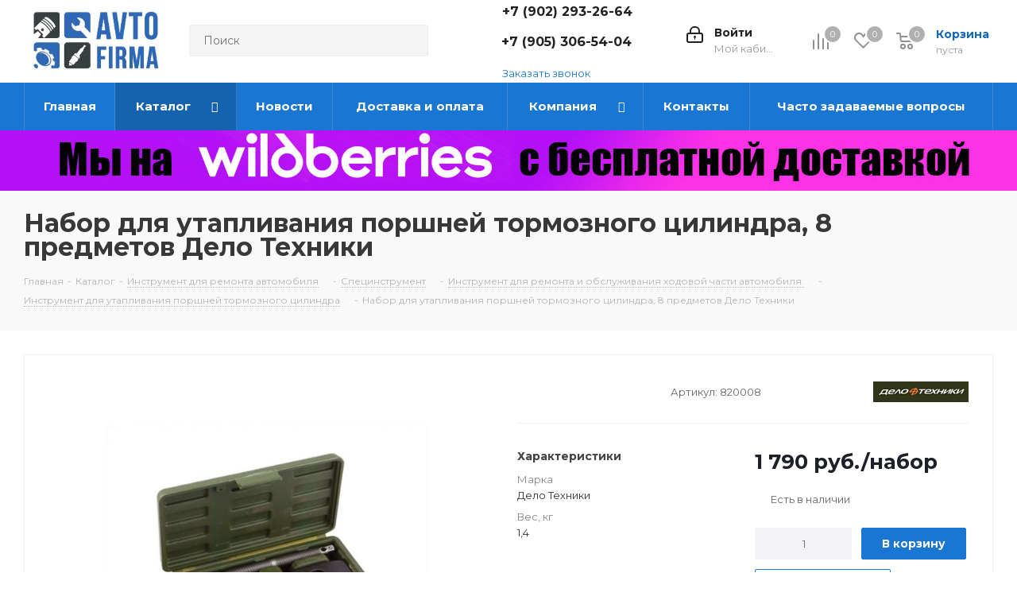

--- FILE ---
content_type: text/html; charset=UTF-8
request_url: https://avtofirma63.ru/catalog/instrument-dlya-utaplivaniya-porshney-tormoznogo-tsilindra/37035/
body_size: 80091
content:
<!DOCTYPE html>
<html xmlns="http://www.w3.org/1999/xhtml" xml:lang="ru" lang="ru" >
<head><link rel="canonical" href="https://avtofirma63.ru/catalog/instrument-dlya-utaplivaniya-porshney-tormoznogo-tsilindra/37035/" />
	<title>Купить Набор для утапливания поршней тормозного цилиндра, 8 предметов Дело Техники в интернет-магазине avtofirma63.ru</title>
	<meta name="viewport" content="initial-scale=1.0, width=device-width" />
	<meta name="HandheldFriendly" content="true" />
	<meta name="yes" content="yes" />
	<meta name="apple-mobile-web-app-status-bar-style" content="black" />
	<meta name="SKYPE_TOOLBAR" content="SKYPE_TOOLBAR_PARSER_COMPATIBLE" />
	<meta http-equiv="Content-Type" content="text/html; charset=UTF-8" />
<meta name="keywords" content="820008" />
<meta name="description" content="Набор для утапливания поршней тормозного цилиндра, 8 предметов Дело Техники, артикул 820008, производителя Дело Техники, для автомобиля   по цене 1 790.00 руб. в интернет-магазине avtofirma63.ru с доставкой ТК или почтой по России." />

<style>.bx-composite-btn {background: url(/bitrix/images/main/composite/sprite-1x.png) no-repeat right 0 #e94524;border-radius: 15px;color: #fff !important;display: inline-block;line-height: 30px;font-family: "Helvetica Neue", Helvetica, Arial, sans-serif !important;font-size: 12px !important;font-weight: bold !important;height: 31px !important;padding: 0 42px 0 17px !important;vertical-align: middle !important;text-decoration: none !important;}@media screen   and (min-device-width: 1200px)   and (max-device-width: 1600px)   and (-webkit-min-device-pixel-ratio: 2)  and (min-resolution: 192dpi) {.bx-composite-btn {background-image: url(/bitrix/images/main/composite/sprite-2x.png);background-size: 42px 124px;}}.bx-composite-btn-fixed {position: absolute;top: -45px;right: 15px;z-index: 10;}.bx-btn-white {background-position: right 0;color: #fff !important;}.bx-btn-black {background-position: right -31px;color: #000 !important;}.bx-btn-red {background-position: right -62px;color: #555 !important;}.bx-btn-grey {background-position: right -93px;color: #657b89 !important;}.bx-btn-border {border: 1px solid #d4d4d4;height: 29px !important;line-height: 29px !important;}.bx-composite-loading {display: block;width: 40px;height: 40px;background: url(/bitrix/images/main/composite/loading.gif);}</style>
<script data-skip-moving="true">(function(w, d) {var v = w.frameCacheVars = {"CACHE_MODE":"HTMLCACHE","banner":{"url":"https:\/\/www.1c-bitrix.ru\/composite\/","text":"Быстро с 1С-Битрикс","bgcolor":"#E94524","style":"white"},"storageBlocks":[],"dynamicBlocks":{"WIklcT":"81051bcc2cf1","basketitems-component-block":"d41d8cd98f00","header-basket-with-compare-block1":"d41d8cd98f00","header-auth-block1":"d41d8cd98f00","header-basket-with-compare-block2":"d41d8cd98f00","header-auth-block2":"d41d8cd98f00","header-basket-with-compare-block3":"d41d8cd98f00","header-auth-block3":"d41d8cd98f00","qepX1R":"4ec1307f26d7","4enrz3":"d41d8cd98f00","form-block2":"d41d8cd98f00","6zLbbW":"5e732a1878be","KSBlai":"d41d8cd98f00","des":"d41d8cd98f00","viewed-block":"d41d8cd98f00","IzufVt":"60912062ee90","V62bio":"d41d8cd98f00","basketitems-block":"d41d8cd98f00","all-basketitems-block":"d41d8cd98f00"},"AUTO_UPDATE":true,"AUTO_UPDATE_TTL":120,"version":2};var inv = false;if (v.AUTO_UPDATE === false){if (v.AUTO_UPDATE_TTL && v.AUTO_UPDATE_TTL > 0){var lm = Date.parse(d.lastModified);if (!isNaN(lm)){var td = new Date().getTime();if ((lm + v.AUTO_UPDATE_TTL * 1000) >= td){w.frameRequestStart = false;w.preventAutoUpdate = true;return;}inv = true;}}else{w.frameRequestStart = false;w.preventAutoUpdate = true;return;}}var r = w.XMLHttpRequest ? new XMLHttpRequest() : (w.ActiveXObject ? new w.ActiveXObject("Microsoft.XMLHTTP") : null);if (!r) { return; }w.frameRequestStart = true;var m = v.CACHE_MODE; var l = w.location; var x = new Date().getTime();var q = "?bxrand=" + x + (l.search.length > 0 ? "&" + l.search.substring(1) : "");var u = l.protocol + "//" + l.host + l.pathname + q;r.open("GET", u, true);r.setRequestHeader("BX-ACTION-TYPE", "get_dynamic");r.setRequestHeader("X-Bitrix-Composite", "get_dynamic");r.setRequestHeader("BX-CACHE-MODE", m);r.setRequestHeader("BX-CACHE-BLOCKS", v.dynamicBlocks ? JSON.stringify(v.dynamicBlocks) : "");if (inv){r.setRequestHeader("BX-INVALIDATE-CACHE", "Y");}try { r.setRequestHeader("BX-REF", d.referrer || "");} catch(e) {}if (m === "APPCACHE"){r.setRequestHeader("BX-APPCACHE-PARAMS", JSON.stringify(v.PARAMS));r.setRequestHeader("BX-APPCACHE-URL", v.PAGE_URL ? v.PAGE_URL : "");}r.onreadystatechange = function() {if (r.readyState != 4) { return; }var a = r.getResponseHeader("BX-RAND");var b = w.BX && w.BX.frameCache ? w.BX.frameCache : false;if (a != x || !((r.status >= 200 && r.status < 300) || r.status === 304 || r.status === 1223 || r.status === 0)){var f = {error:true, reason:a!=x?"bad_rand":"bad_status", url:u, xhr:r, status:r.status};if (w.BX && w.BX.ready && b){BX.ready(function() {setTimeout(function(){BX.onCustomEvent("onFrameDataRequestFail", [f]);}, 0);});}w.frameRequestFail = f;return;}if (b){b.onFrameDataReceived(r.responseText);if (!w.frameUpdateInvoked){b.update(false);}w.frameUpdateInvoked = true;}else{w.frameDataString = r.responseText;}};r.send();var p = w.performance;if (p && p.addEventListener && p.getEntries && p.setResourceTimingBufferSize){var e = 'resourcetimingbufferfull';var h = function() {if (w.BX && w.BX.frameCache && w.BX.frameCache.frameDataInserted){p.removeEventListener(e, h);}else {p.setResourceTimingBufferSize(p.getEntries().length + 50);}};p.addEventListener(e, h);}})(window, document);</script>


<link href="/bitrix/css/aspro.next/notice.min.css?17405651052906"  rel="stylesheet" />
<link href="/bitrix/js/ui/design-tokens/dist/ui.design-tokens.min.css?174056500523463"  rel="stylesheet" />
<link href="/bitrix/js/ui/fonts/opensans/ui.font.opensans.min.css?17405650082320"  rel="stylesheet" />
<link href="/bitrix/js/main/popup/dist/main.popup.bundle.min.css?175343883428056"  rel="stylesheet" />
<link href="/bitrix/templates/aspro_next/components/bitrix/catalog/main/style.min.css?17405650549426"  rel="stylesheet" />
<link href="/bitrix/templates/aspro_next/components/bitrix/sale.gift.main.products/main/style.min.css?1740565055604"  rel="stylesheet" />
<link href="/bitrix/templates/aspro_next/vendor/css/carousel/swiper/swiper-bundle.min.css?174056505215817"  rel="stylesheet" />
<link href="/bitrix/templates/aspro_next/css/slider.swiper.min.css?17405650572540"  rel="stylesheet" />
<link href="/bitrix/templates/aspro_next/css/slider.min.css?1740565056473"  rel="stylesheet" />
<link href="/bitrix/templates/aspro_next/vendor/css/bootstrap.min.css?174056505388740"  data-template-style="true"  rel="stylesheet" />
<link href="/bitrix/templates/aspro_next/css/jquery.fancybox.css?17405650574353"  data-template-style="true"  rel="stylesheet" />
<link href="/bitrix/templates/aspro_next/css/styles.css?1740565057120099"  data-template-style="true"  rel="stylesheet" />
<link href="/bitrix/templates/aspro_next/css/animation/animation_ext.css?17405650574934"  data-template-style="true"  rel="stylesheet" />
<link href="/bitrix/templates/aspro_next/vendor/css/footable.standalone.min.css?174056505219590"  data-template-style="true"  rel="stylesheet" />
<link href="/bitrix/templates/aspro_next/css/h1-bold.css?174056505744"  data-template-style="true"  rel="stylesheet" />
<link href="/bitrix/templates/aspro_next/css/blocks/blocks.min.css?17405650571641"  data-template-style="true"  rel="stylesheet" />
<link href="/bitrix/templates/aspro_next/ajax/ajax.min.css?1740565052247"  data-template-style="true"  rel="stylesheet" />
<link href="/bitrix/templates/aspro_next/css/jquery.mCustomScrollbar.min.css?174056505642839"  data-template-style="true"  rel="stylesheet" />
<link href="/bitrix/components/aspro/marketing.popup.next/templates/.default/style.min.css?17405649875432"  data-template-style="true"  rel="stylesheet" />
<link href="/bitrix/templates/aspro_next/styles.css?174056505714101"  data-template-style="true"  rel="stylesheet" />
<link href="/bitrix/templates/aspro_next/template_styles.min.css?1740565056587920"  data-template-style="true"  rel="stylesheet" />
<link href="/bitrix/templates/aspro_next/css/media.min.css?1740565057144778"  data-template-style="true"  rel="stylesheet" />
<link href="/bitrix/templates/aspro_next/vendor/fonts/font-awesome/css/font-awesome.min.css?174056505231000"  data-template-style="true"  rel="stylesheet" />
<link href="/bitrix/templates/aspro_next/css/print.min.css?174056505617356"  data-template-style="true"  rel="stylesheet" />
<link href="/bitrix/templates/aspro_next/css/form.min.css?17405650561006"  data-template-style="true"  rel="stylesheet" />
<link href="/bitrix/templates/aspro_next/themes/9/theme.min.css?174056505645090"  data-template-style="true"  rel="stylesheet" />
<link href="/bitrix/templates/aspro_next/bg_color/light/bgcolors.min.css?174056505754"  data-template-style="true"  rel="stylesheet" />
<link href="/bitrix/templates/aspro_next/css/width-3.min.css?17405650562211"  data-template-style="true"  rel="stylesheet" />
<link href="/bitrix/templates/aspro_next/css/font-1.min.css?17405650564207"  data-template-style="true"  rel="stylesheet" />
<link href="/bitrix/templates/aspro_next/css/custom.css?174056505621823"  data-template-style="true"  rel="stylesheet" />
<link href="/bitrix/components/aspro/theme.next/css/user_font_s1.css?1753696098151"  data-template-style="true"  rel="stylesheet" />
<script>if(!window.BX)window.BX={};if(!window.BX.message)window.BX.message=function(mess){if(typeof mess==='object'){for(let i in mess) {BX.message[i]=mess[i];} return true;}};</script>
<script>(window.BX||top.BX).message({"JS_CORE_LOADING":"Загрузка...","JS_CORE_NO_DATA":"- Нет данных -","JS_CORE_WINDOW_CLOSE":"Закрыть","JS_CORE_WINDOW_EXPAND":"Развернуть","JS_CORE_WINDOW_NARROW":"Свернуть в окно","JS_CORE_WINDOW_SAVE":"Сохранить","JS_CORE_WINDOW_CANCEL":"Отменить","JS_CORE_WINDOW_CONTINUE":"Продолжить","JS_CORE_H":"ч","JS_CORE_M":"м","JS_CORE_S":"с","JSADM_AI_HIDE_EXTRA":"Скрыть лишние","JSADM_AI_ALL_NOTIF":"Показать все","JSADM_AUTH_REQ":"Требуется авторизация!","JS_CORE_WINDOW_AUTH":"Войти","JS_CORE_IMAGE_FULL":"Полный размер"});</script>

<script src="/bitrix/js/main/core/core.min.js?1756383018229643"></script>

<script>BX.Runtime.registerExtension({"name":"main.core","namespace":"BX","loaded":true});</script>
<script>BX.setJSList(["\/bitrix\/js\/main\/core\/core_ajax.js","\/bitrix\/js\/main\/core\/core_promise.js","\/bitrix\/js\/main\/polyfill\/promise\/js\/promise.js","\/bitrix\/js\/main\/loadext\/loadext.js","\/bitrix\/js\/main\/loadext\/extension.js","\/bitrix\/js\/main\/polyfill\/promise\/js\/promise.js","\/bitrix\/js\/main\/polyfill\/find\/js\/find.js","\/bitrix\/js\/main\/polyfill\/includes\/js\/includes.js","\/bitrix\/js\/main\/polyfill\/matches\/js\/matches.js","\/bitrix\/js\/ui\/polyfill\/closest\/js\/closest.js","\/bitrix\/js\/main\/polyfill\/fill\/main.polyfill.fill.js","\/bitrix\/js\/main\/polyfill\/find\/js\/find.js","\/bitrix\/js\/main\/polyfill\/matches\/js\/matches.js","\/bitrix\/js\/main\/polyfill\/core\/dist\/polyfill.bundle.js","\/bitrix\/js\/main\/core\/core.js","\/bitrix\/js\/main\/polyfill\/intersectionobserver\/js\/intersectionobserver.js","\/bitrix\/js\/main\/lazyload\/dist\/lazyload.bundle.js","\/bitrix\/js\/main\/polyfill\/core\/dist\/polyfill.bundle.js","\/bitrix\/js\/main\/parambag\/dist\/parambag.bundle.js"]);
</script>
<script>BX.Runtime.registerExtension({"name":"ui.dexie","namespace":"BX.DexieExport","loaded":true});</script>
<script>BX.Runtime.registerExtension({"name":"ls","namespace":"window","loaded":true});</script>
<script>BX.Runtime.registerExtension({"name":"fx","namespace":"window","loaded":true});</script>
<script>BX.Runtime.registerExtension({"name":"fc","namespace":"window","loaded":true});</script>
<script>BX.Runtime.registerExtension({"name":"pull.protobuf","namespace":"BX","loaded":true});</script>
<script>BX.Runtime.registerExtension({"name":"rest.client","namespace":"window","loaded":true});</script>
<script>(window.BX||top.BX).message({"pull_server_enabled":"N","pull_config_timestamp":0,"shared_worker_allowed":"Y","pull_guest_mode":"N","pull_guest_user_id":0,"pull_worker_mtime":1744712767});(window.BX||top.BX).message({"PULL_OLD_REVISION":"Для продолжения корректной работы с сайтом необходимо перезагрузить страницу."});</script>
<script>BX.Runtime.registerExtension({"name":"pull.client","namespace":"BX","loaded":true});</script>
<script>BX.Runtime.registerExtension({"name":"pull","namespace":"window","loaded":true});</script>
<script>(window.BX||top.BX).message({"NOTICE_ADDED2CART":"В корзине","NOTICE_CLOSE":"Закрыть","NOTICE_MORE":"и ещё #COUNT# #PRODUCTS#","NOTICE_PRODUCT0":"товаров","NOTICE_PRODUCT1":"товар","NOTICE_PRODUCT2":"товара","NOTICE_ADDED2DELAY":"В отложенных","NOTICE_ADDED2COMPARE":"В сравнении","NOTICE_AUTHORIZED":"Вы успешно авторизовались","NOTICE_REMOVED_FROM_COMPARE":"Удалено из сравнения"});</script>
<script>BX.Runtime.registerExtension({"name":"aspro_notice","namespace":"window","loaded":true});</script>
<script>BX.Runtime.registerExtension({"name":"ui.design-tokens","namespace":"window","loaded":true});</script>
<script>BX.Runtime.registerExtension({"name":"ui.fonts.opensans","namespace":"window","loaded":true});</script>
<script>BX.Runtime.registerExtension({"name":"main.popup","namespace":"BX.Main","loaded":true});</script>
<script>BX.Runtime.registerExtension({"name":"popup","namespace":"window","loaded":true});</script>
<script type="extension/settings" data-extension="currency.currency-core">{"region":"ru"}</script>
<script>BX.Runtime.registerExtension({"name":"currency.currency-core","namespace":"BX.Currency","loaded":true});</script>
<script>BX.Runtime.registerExtension({"name":"currency","namespace":"window","loaded":true});</script>
<script>BX.Runtime.registerExtension({"name":"aspro_swiper_init","namespace":"window","loaded":true});</script>
<script>BX.Runtime.registerExtension({"name":"aspro_swiper","namespace":"window","loaded":true});</script>
<script>(window.BX||top.BX).message({"LANGUAGE_ID":"ru","FORMAT_DATE":"DD.MM.YYYY","FORMAT_DATETIME":"DD.MM.YYYY HH:MI:SS","COOKIE_PREFIX":"BITRIX_SM","SERVER_TZ_OFFSET":"-18000","UTF_MODE":"Y","SITE_ID":"s1","SITE_DIR":"\/"});</script>


<script src="/bitrix/js/ui/dexie/dist/dexie.bundle.min.js?1753438931102530"></script>
<script src="/bitrix/js/main/core/core_ls.min.js?17405663582683"></script>
<script src="/bitrix/js/main/core/core_fx.js?174056498916888"></script>
<script src="/bitrix/js/main/core/core_frame_cache.min.js?175343894310481"></script>
<script src="/bitrix/js/pull/protobuf/protobuf.js?1740565018274055"></script>
<script src="/bitrix/js/pull/protobuf/model.min.js?174056501814190"></script>
<script src="/bitrix/js/rest/client/rest.client.min.js?17405650029240"></script>
<script src="/bitrix/js/pull/client/pull.client.min.js?174712975549849"></script>
<script src="/bitrix/js/main/jquery/jquery-2.2.4.min.js?174056499685578"></script>
<script src="/bitrix/js/main/cphttprequest.min.js?17405649893623"></script>
<script src="/bitrix/js/main/ajax.js?174056498935509"></script>
<script src="/bitrix/js/aspro.next/notice.min.js?174056500217435"></script>
<script src="/bitrix/js/main/popup/dist/main.popup.bundle.min.js?176457205567480"></script>
<script src="/bitrix/js/currency/currency-core/dist/currency-core.bundle.min.js?17405650174569"></script>
<script src="/bitrix/js/currency/core_currency.min.js?1740565017835"></script>
<script>BX.message({'PHONE':'Телефон','FAST_VIEW':'Быстрый просмотр','TABLES_SIZE_TITLE':'Подбор размера','SOCIAL':'Социальные сети','DESCRIPTION':'Описание магазина','ITEMS':'Товары','LOGO':'Логотип','REGISTER_INCLUDE_AREA':'Текст о регистрации','AUTH_INCLUDE_AREA':'Текст об авторизации','FRONT_IMG':'Изображение компании','EMPTY_CART':'пуста','CATALOG_VIEW_MORE':'... Показать все','CATALOG_VIEW_LESS':'... Свернуть','JS_REQUIRED':'Заполните это поле','JS_FORMAT':'Неверный формат','JS_FILE_EXT':'Недопустимое расширение файла','JS_PASSWORD_COPY':'Пароли не совпадают','JS_PASSWORD_LENGTH':'Минимум 6 символов','JS_ERROR':'Неверно заполнено поле','JS_FILE_SIZE':'Максимальный размер 5мб','JS_FILE_BUTTON_NAME':'Выберите файл','JS_FILE_DEFAULT':'Файл не найден','JS_DATE':'Некорректная дата','JS_DATETIME':'Некорректная дата/время','JS_REQUIRED_LICENSES':'Согласитесь с условиями','JS_REQUIRED_OFFER':'Согласитесь с условиями','LICENSE_PROP':'Согласие на обработку персональных данных','LOGIN_LEN':'Введите минимум {0} символа','FANCY_CLOSE':'Закрыть','FANCY_NEXT':'Следующий','FANCY_PREV':'Предыдущий','TOP_AUTH_REGISTER':'Регистрация','CALLBACK':'Заказать звонок','S_CALLBACK':'Заказать звонок','UNTIL_AKC':'До конца акции','TITLE_QUANTITY_BLOCK':'Остаток','TITLE_QUANTITY':'шт.','TOTAL_SUMM_ITEM':'Общая стоимость ','SUBSCRIBE_SUCCESS':'Вы успешно подписались','RECAPTCHA_TEXT':'Подтвердите, что вы не робот','JS_RECAPTCHA_ERROR':'Пройдите проверку','COUNTDOWN_SEC':'сек.','COUNTDOWN_MIN':'мин.','COUNTDOWN_HOUR':'час.','COUNTDOWN_DAY0':'дней','COUNTDOWN_DAY1':'день','COUNTDOWN_DAY2':'дня','COUNTDOWN_WEAK0':'Недель','COUNTDOWN_WEAK1':'Неделя','COUNTDOWN_WEAK2':'Недели','COUNTDOWN_MONTH0':'Месяцев','COUNTDOWN_MONTH1':'Месяц','COUNTDOWN_MONTH2':'Месяца','COUNTDOWN_YEAR0':'Лет','COUNTDOWN_YEAR1':'Год','COUNTDOWN_YEAR2':'Года','CATALOG_PARTIAL_BASKET_PROPERTIES_ERROR':'Заполнены не все свойства у добавляемого товара','CATALOG_EMPTY_BASKET_PROPERTIES_ERROR':'Выберите свойства товара, добавляемые в корзину в параметрах компонента','CATALOG_ELEMENT_NOT_FOUND':'Элемент не найден','ERROR_ADD2BASKET':'Ошибка добавления товара в корзину','CATALOG_SUCCESSFUL_ADD_TO_BASKET':'Успешное добавление товара в корзину','ERROR_BASKET_TITLE':'Ошибка корзины','ERROR_BASKET_PROP_TITLE':'Выберите свойства, добавляемые в корзину','ERROR_BASKET_BUTTON':'Выбрать','BASKET_TOP':'Корзина в шапке','ERROR_ADD_DELAY_ITEM':'Ошибка отложенной корзины','VIEWED_TITLE':'Ранее вы смотрели','VIEWED_BEFORE':'Ранее вы смотрели','BEST_TITLE':'Лучшие предложения','CT_BST_SEARCH_BUTTON':'Поиск','CT_BST_SEARCH2_BUTTON':'Найти','BASKET_PRINT_BUTTON':'Распечатать','BASKET_CLEAR_ALL_BUTTON':'Очистить','BASKET_QUICK_ORDER_BUTTON':'Быстрый заказ','BASKET_CONTINUE_BUTTON':'Продолжить покупки','BASKET_ORDER_BUTTON':'Оформить заказ','SHARE_BUTTON':'Поделиться','BASKET_CHANGE_TITLE':'Ваш заказ','BASKET_CHANGE_LINK':'Изменить','MORE_INFO_SKU':'Подробнее','MORE_BUY_SKU':'Купить','FROM':'от','BEFORE':'до','TITLE_BLOCK_VIEWED_NAME':'Ранее вы смотрели','T_BASKET':'Корзина','FILTER_EXPAND_VALUES':'Показать все','FILTER_HIDE_VALUES':'Свернуть','FULL_ORDER':'Полный заказ','CUSTOM_COLOR_CHOOSE':'Выбрать','CUSTOM_COLOR_CANCEL':'Отмена','S_MOBILE_MENU':'Меню','NEXT_T_MENU_BACK':'Назад','NEXT_T_MENU_CALLBACK':'Обратная связь','NEXT_T_MENU_CONTACTS_TITLE':'Будьте на связи','SEARCH_TITLE':'Поиск','SOCIAL_TITLE':'Оставайтесь на связи','HEADER_SCHEDULE':'Время работы','SEO_TEXT':'SEO описание','COMPANY_IMG':'Картинка компании','COMPANY_TEXT':'Описание компании','CONFIG_SAVE_SUCCESS':'Настройки сохранены','CONFIG_SAVE_FAIL':'Ошибка сохранения настроек','ITEM_ECONOMY':'Экономия','ITEM_ARTICLE':'Артикул: ','JS_FORMAT_ORDER':'имеет неверный формат','JS_BASKET_COUNT_TITLE':'В корзине товаров на SUMM','POPUP_VIDEO':'Видео','POPUP_GIFT_TEXT':'Нашли что-то особенное? Намекните другу о подарке!','ORDER_FIO_LABEL':'Ф.И.О.','ORDER_PHONE_LABEL':'Телефон','ORDER_REGISTER_BUTTON':'Регистрация','FILTER_HELPER_VALUES':' знач.','FILTER_HELPER_TITLE':'Фильтр:'})</script>
<link href="https://fonts.googleapis.com/css?family=Montserrat:400,700&amp;subset=cyrillic,cyrillic-ext" rel="stylesheet">
<script>window.lazySizesConfig = window.lazySizesConfig || {};lazySizesConfig.loadMode = 2;lazySizesConfig.expand = 100;lazySizesConfig.expFactor = 1;lazySizesConfig.hFac = 0.1;</script>
<script>var ajaxMessages = {wait:"Загрузка..."}</script>
<link rel="shortcut icon" href="/favicon.ico" type="image/x-icon" />
<link rel="apple-touch-icon" sizes="180x180" href="/include/apple-touch-icon.png" />
<style>html {--border-radius:8px;--theme-base-color:#1976d2;--theme-base-color-hue:210;--theme-base-color-saturation:79%;--theme-base-color-lightness:46%;--theme-base-opacity-color:#1976d21a;--theme-more-color:#1976d2;--theme-more-color-hue:210;--theme-more-color-saturation:79%;--theme-more-color-lightness:46%;--theme-lightness-hover-diff:6%;}</style>
<meta property="og:description" content="Набор для утапливания поршней тормозного цилиндра, 8 предметов Дело Техники, артикул 820008, производителя Дело Техники, для автомобиля   по цене 1 790.00 руб. в интернет-магазине avtofirma63.ru с доставкой ТК или почтой по России." />
<meta property="og:image" content="https://avtofirma63.ru:443/upload/iblock/aea/611d6z11dphd34zb3omyp01wx1uu9vxf.jpg" />
<link rel="image_src" href="https://avtofirma63.ru:443/upload/iblock/aea/611d6z11dphd34zb3omyp01wx1uu9vxf.jpg"  />
<meta property="og:title" content="Купить Набор для утапливания поршней тормозного цилиндра, 8 предметов Дело Техники в интернет-магазине avtofirma63.ru" />
<meta property="og:type" content="website" />
<meta property="og:url" content="https://avtofirma63.ru:443/catalog/instrument-dlya-utaplivaniya-porshney-tormoznogo-tsilindra/37035/" />



<script src="/bitrix/templates/aspro_next/js/jquery.actual.min.js?17405650551251"></script>
<script src="/bitrix/templates/aspro_next/vendor/js/jquery.bxslider.min.js?174056505223647"></script>
<script src="/bitrix/templates/aspro_next/js/jqModal.min.js?17405650553201"></script>
<script src="/bitrix/templates/aspro_next/vendor/js/bootstrap.js?174056505227908"></script>
<script src="/bitrix/templates/aspro_next/vendor/js/jquery.appear.js?17405650523188"></script>
<script src="/bitrix/templates/aspro_next/js/browser.min.js?1740565055662"></script>
<script src="/bitrix/templates/aspro_next/js/jquery.fancybox.min.js?174056505521526"></script>
<script src="/bitrix/templates/aspro_next/js/jquery.flexslider.min.js?174056505522361"></script>
<script src="/bitrix/templates/aspro_next/vendor/js/moment.min.js?174056505234436"></script>
<script src="/bitrix/templates/aspro_next/vendor/js/footable.min.js?174056505282382"></script>
<script src="/bitrix/templates/aspro_next/vendor/js/jquery.menu-aim.min.js?17405650522884"></script>
<script src="/bitrix/templates/aspro_next/vendor/js/velocity/velocity.js?174056505244791"></script>
<script src="/bitrix/templates/aspro_next/vendor/js/velocity/velocity.ui.js?174056505213257"></script>
<script src="/bitrix/templates/aspro_next/vendor/js/lazysizes.min.js?17405650527057"></script>
<script src="/bitrix/templates/aspro_next/js/jquery.validate.min.js?174056505522257"></script>
<script src="/bitrix/templates/aspro_next/js/jquery.inputmask.bundle.min.js?1740565055118400"></script>
<script src="/bitrix/templates/aspro_next/js/jquery.uniform.min.js?17405650558308"></script>
<script src="/bitrix/templates/aspro_next/js/jquery.easing.1.3.min.js?17405650553338"></script>
<script src="/bitrix/templates/aspro_next/js/equalize.min.js?1740565055588"></script>
<script src="/bitrix/templates/aspro_next/js/jquery.alphanumeric.min.js?1740565055942"></script>
<script src="/bitrix/templates/aspro_next/js/jquery.cookie.min.js?17405650553066"></script>
<script src="/bitrix/templates/aspro_next/js/jquery.plugin.min.js?17405650553181"></script>
<script src="/bitrix/templates/aspro_next/js/jquery.countdown.min.js?174056505513137"></script>
<script src="/bitrix/templates/aspro_next/js/jquery.countdown-ru.min.js?17405650551011"></script>
<script src="/bitrix/templates/aspro_next/js/jquery.ikSelect.min.js?174056505522465"></script>
<script src="/bitrix/templates/aspro_next/js/jquery.mobile.custom.touch.min.js?17405650557684"></script>
<script src="/bitrix/templates/aspro_next/js/rating_likes.min.js?17405650557297"></script>
<script src="/bitrix/templates/aspro_next/js/blocks/blocks.min.js?1740565055813"></script>
<script src="/bitrix/templates/aspro_next/js/blocks/controls.min.js?1740565055671"></script>
<script src="/bitrix/templates/aspro_next/js/video_banner.min.js?174056505516970"></script>
<script src="/bitrix/templates/aspro_next/js/main.min.js?1740565055200434"></script>
<script src="/bitrix/templates/aspro_next/js/jquery.mCustomScrollbar.min.js?174056505539873"></script>
<script src="/bitrix/components/bitrix/search.title/script.min.js?17429942246543"></script>
<script src="/bitrix/templates/aspro_next/components/bitrix/search.title/corp/script.min.js?17405650547693"></script>
<script src="/bitrix/templates/aspro_next/components/bitrix/subscribe.form/main/script.js?1740565054186"></script>
<script src="/bitrix/templates/aspro_next/components/bitrix/search.title/fixed/script.min.js?17405650547765"></script>
<script src="/bitrix/components/aspro/marketing.popup.next/templates/.default/script.min.js?17405649871110"></script>
<script src="/bitrix/templates/aspro_next/js/custom.js?1740565055100"></script>
<script src="/bitrix/templates/aspro_next/components/bitrix/catalog/main/script.min.js?17405650541493"></script>
<script src="/bitrix/templates/aspro_next/components/bitrix/catalog.element/main4/script.min.js?1740565054100115"></script>
<script src="/bitrix/templates/aspro_next/components/bitrix/sale.gift.product/main/script.min.js?174056505332510"></script>
<script src="/bitrix/templates/aspro_next/components/bitrix/sale.gift.main.products/main/script.min.js?17405650552564"></script>
<script src="/bitrix/templates/aspro_next/js/slider.swiper.min.js?17405650551858"></script>
<script src="/bitrix/templates/aspro_next/vendor/js/carousel/swiper/swiper-bundle.min.js?1740565052139400"></script>
<script src="/bitrix/templates/aspro_next/js/jquery.history.min.js?174056505521571"></script>
<script src="/bitrix/components/aspro/catalog.viewed.next/templates/main_horizontal/script.min.js?17405649872228"></script>

			<link rel="icon" href="https://avtofirma63.ru/favicon.ico" type="image/x-icon">
</head>
<body class="site_s1 fill_bg_n " id="main">
	<div id="panel"></div>
	
	<div id="bxdynamic_WIklcT_start" style="display:none"></div>
<div id="bxdynamic_WIklcT_end" style="display:none"></div>				<div id="bxdynamic_basketitems-component-block_start" style="display:none"></div><div id="bxdynamic_basketitems-component-block_end" style="display:none"></div>						
		
		<script>
				BX.message({'MIN_ORDER_PRICE_TEXT':'<b>Минимальная сумма заказа #PRICE#<\/b><br/>Пожалуйста, добавьте еще товаров в корзину','LICENSES_TEXT':'Я согласен на <a href=\"/include/licenses_detail.php\" target=\"_blank\">обработку персональных данных<\/a>'});

		var arNextOptions = ({
			"SITE_DIR" : "/",
			"SITE_ID" : "s1",
			"SITE_ADDRESS" : "avtofirma63.ru",
			"FORM" : ({
				"ASK_FORM_ID" : "ASK",
				"SERVICES_FORM_ID" : "SERVICES",
				"FEEDBACK_FORM_ID" : "FEEDBACK",
				"CALLBACK_FORM_ID" : "CALLBACK",
				"RESUME_FORM_ID" : "RESUME",
				"TOORDER_FORM_ID" : "TOORDER"
			}),
			"PAGES" : ({
				"FRONT_PAGE" : "",
				"BASKET_PAGE" : "",
				"ORDER_PAGE" : "",
				"PERSONAL_PAGE" : "",
				"CATALOG_PAGE" : "1",
				"CATALOG_PAGE_URL" : "/catalog/",
				"BASKET_PAGE_URL" : "/basket/",
				"COMPARE_PAGE_URL" : "/catalog/compare.php",
			}),
			"PRICES" : ({
				"MIN_PRICE" : "0,1",
			}),
			"THEME" : ({
				'THEME_SWITCHER' : 'N',
				'BASE_COLOR' : '9',
				'BASE_COLOR_CUSTOM' : '1976d2',
				'TOP_MENU' : '',
				'TOP_MENU_FIXED' : 'Y',
				'COLORED_LOGO' : 'Y',
				'SIDE_MENU' : 'LEFT',
				'SCROLLTOTOP_TYPE' : 'ROUND_COLOR',
				'SCROLLTOTOP_POSITION' : 'PADDING',
				'SCROLLTOTOP_POSITION_RIGHT'  : '',
				'SCROLLTOTOP_POSITION_BOTTOM' : '',
				'USE_LAZY_LOAD' : 'Y',
				'CAPTCHA_FORM_TYPE' : '',
				'ONE_CLICK_BUY_CAPTCHA' : 'Y',
				'PHONE_MASK' : '+7 (999) 999-99-99',
				'VALIDATE_PHONE_MASK' : '^[+][0-9] [(][0-9]{3}[)] [0-9]{3}[-][0-9]{2}[-][0-9]{2}$',
				'DATE_MASK' : 'd.m.y',
				'DATE_PLACEHOLDER' : 'дд.мм.гггг',
				'VALIDATE_DATE_MASK' : '^[0-9]{1,2}\.[0-9]{1,2}\.[0-9]{4}$',
				'DATETIME_MASK' : 'd.m.y h:s',
				'DATETIME_PLACEHOLDER' : 'дд.мм.гггг чч:мм',
				'VALIDATE_DATETIME_MASK' : '^[0-9]{1,2}\.[0-9]{1,2}\.[0-9]{4} [0-9]{1,2}\:[0-9]{1,2}$',
				'VALIDATE_FILE_EXT' : 'png|jpg|jpeg|gif|doc|docx|xls|xlsx|txt|pdf|odt|rtf',
				'BANNER_WIDTH' : '',
				'BIGBANNER_ANIMATIONTYPE' : 'SLIDE_HORIZONTAL',
				'BIGBANNER_SLIDESSHOWSPEED' : '5000',
				'BIGBANNER_ANIMATIONSPEED' : '600',
				'PARTNERSBANNER_SLIDESSHOWSPEED' : '5000',
				'PARTNERSBANNER_ANIMATIONSPEED' : '600',
				'ORDER_BASKET_VIEW' : 'NORMAL',
				'SHOW_BASKET_ONADDTOCART' : 'Y',
				'SHOW_BASKET_PRINT' : 'Y',
				"SHOW_ONECLICKBUY_ON_BASKET_PAGE" : 'Y',
				'SHOW_LICENCE' : 'Y',				
				'LICENCE_CHECKED' : 'Y',
				'SHOW_OFFER' : 'N',
				'OFFER_CHECKED' : 'N',
				'LOGIN_EQUAL_EMAIL' : 'Y',
				'PERSONAL_ONEFIO' : 'Y',
				'PERSONAL_PAGE_URL' : '/personal/',
				'SHOW_TOTAL_SUMM' : 'Y',
				'SHOW_TOTAL_SUMM_TYPE' : 'CHANGE',
				'CHANGE_TITLE_ITEM' : 'N',
				'CHANGE_TITLE_ITEM_DETAIL' : 'N',
				'DISCOUNT_PRICE' : '',
				'STORES' : '',
				'STORES_SOURCE' : 'IBLOCK',
				'TYPE_SKU' : 'TYPE_1',
				'MENU_POSITION' : 'LINE',
				'MENU_TYPE_VIEW' : 'HOVER',
				'DETAIL_PICTURE_MODE' : 'POPUP',
				'PAGE_WIDTH' : '3',
				'PAGE_CONTACTS' : '1',
				'HEADER_TYPE' : '3',
				'REGIONALITY_SEARCH_ROW' : 'N',
				'HEADER_TOP_LINE' : '',
				'HEADER_FIXED' : '1',
				'HEADER_MOBILE' : '1',
				'HEADER_MOBILE_MENU' : '2',
				'HEADER_MOBILE_MENU_SHOW_TYPE' : '',
				'TYPE_SEARCH' : 'fixed',
				'PAGE_TITLE' : '3',
				'INDEX_TYPE' : 'index3',
				'FOOTER_TYPE' : '1',
				'PRINT_BUTTON' : 'Y',
				'EXPRESSION_FOR_PRINT_PAGE' : 'Версия для печати',
				'EXPRESSION_FOR_FAST_VIEW' : 'Быстрый просмотр',
				'FILTER_VIEW' : 'VERTICAL',
				'YA_GOALS' : 'Y',
				'YA_COUNTER_ID' : '53716363',
				'USE_FORMS_GOALS' : 'COMMON',
				'USE_SALE_GOALS' : '',
				'USE_DEBUG_GOALS' : 'Y',
				'SHOW_HEADER_GOODS' : 'Y',
				'INSTAGRAMM_INDEX' : 'N',
				'USE_PHONE_AUTH': 'N',
				'MOBILE_CATALOG_LIST_ELEMENTS_COMPACT': 'Y',
				'NLO_MENU': 'N',
				'USE_FAST_VIEW_PAGE_DETAIL': 'Y',
			}),
			"PRESETS": [{'ID':'968','TITLE':'Тип 1','DESCRIPTION':'','IMG':'/bitrix/images/aspro.next/themes/preset968_1544181424.png','OPTIONS':{'THEME_SWITCHER':'Y','BASE_COLOR':'9','BASE_COLOR_CUSTOM':'1976d2','SHOW_BG_BLOCK':'N','COLORED_LOGO':'Y','PAGE_WIDTH':'3','FONT_STYLE':'2','MENU_COLOR':'COLORED','LEFT_BLOCK':'1','SIDE_MENU':'LEFT','H1_STYLE':'2','TYPE_SEARCH':'fixed','PAGE_TITLE':'1','HOVER_TYPE_IMG':'shine','SHOW_LICENCE':'Y','MAX_DEPTH_MENU':'3','HIDE_SITE_NAME_TITLE':'Y','SHOW_CALLBACK':'Y','PRINT_BUTTON':'N','USE_GOOGLE_RECAPTCHA':'N','GOOGLE_RECAPTCHA_SHOW_LOGO':'Y','HIDDEN_CAPTCHA':'Y','INSTAGRAMM_WIDE_BLOCK':'N','BIGBANNER_HIDEONNARROW':'N','INDEX_TYPE':{'VALUE':'index1','SUB_PARAMS':{'TIZERS':'Y','CATALOG_SECTIONS':'Y','CATALOG_TAB':'Y','MIDDLE_ADV':'Y','SALE':'Y','BLOG':'Y','BOTTOM_BANNERS':'Y','COMPANY_TEXT':'Y','BRANDS':'Y','INSTAGRAMM':'Y'}},'FRONT_PAGE_BRANDS':'brands_slider','FRONT_PAGE_SECTIONS':'front_sections_only','TOP_MENU_FIXED':'Y','HEADER_TYPE':'1','USE_REGIONALITY':'Y','FILTER_VIEW':'COMPACT','SEARCH_VIEW_TYPE':'with_filter','USE_FAST_VIEW_PAGE_DETAIL':'fast_view_1','SHOW_TOTAL_SUMM':'Y','CHANGE_TITLE_ITEM':'N','VIEW_TYPE_HIGHLOAD_PROP':'N','SHOW_HEADER_GOODS':'Y','SEARCH_HIDE_NOT_AVAILABLE':'N','LEFT_BLOCK_CATALOG_ICONS':'N','SHOW_CATALOG_SECTIONS_ICONS':'Y','LEFT_BLOCK_CATALOG_DETAIL':'Y','CATALOG_COMPARE':'Y','CATALOG_PAGE_DETAIL':'element_1','SHOW_BREADCRUMBS_CATALOG_SUBSECTIONS':'Y','SHOW_BREADCRUMBS_CATALOG_CHAIN':'H1','TYPE_SKU':'TYPE_1','DETAIL_PICTURE_MODE':'POPUP','MENU_POSITION':'LINE','MENU_TYPE_VIEW':'HOVER','VIEWED_TYPE':'LOCAL','VIEWED_TEMPLATE':'HORIZONTAL','USE_WORD_EXPRESSION':'Y','ORDER_BASKET_VIEW':'FLY','ORDER_BASKET_COLOR':'DARK','SHOW_BASKET_ONADDTOCART':'Y','SHOW_BASKET_PRINT':'Y','SHOW_BASKET_ON_PAGES':'N','USE_PRODUCT_QUANTITY_LIST':'Y','USE_PRODUCT_QUANTITY_DETAIL':'Y','ONE_CLICK_BUY_CAPTCHA':'N','SHOW_ONECLICKBUY_ON_BASKET_PAGE':'Y','ONECLICKBUY_SHOW_DELIVERY_NOTE':'N','PAGE_CONTACTS':'3','CONTACTS_USE_FEEDBACK':'Y','CONTACTS_USE_MAP':'Y','BLOG_PAGE':'list_elements_2','PROJECTS_PAGE':'list_elements_2','NEWS_PAGE':'list_elements_3','STAFF_PAGE':'list_elements_1','PARTNERS_PAGE':'list_elements_3','PARTNERS_PAGE_DETAIL':'element_4','VACANCY_PAGE':'list_elements_1','LICENSES_PAGE':'list_elements_2','FOOTER_TYPE':'4','ADV_TOP_HEADER':'N','ADV_TOP_UNDERHEADER':'N','ADV_SIDE':'Y','ADV_CONTENT_TOP':'N','ADV_CONTENT_BOTTOM':'N','ADV_FOOTER':'N','HEADER_MOBILE_FIXED':'Y','HEADER_MOBILE':'1','HEADER_MOBILE_MENU':'1','HEADER_MOBILE_MENU_OPEN':'1','PERSONAL_ONEFIO':'Y','LOGIN_EQUAL_EMAIL':'Y','YA_GOALS':'N','YANDEX_ECOMERCE':'N','GOOGLE_ECOMERCE':'N'}},{'ID':'221','TITLE':'Тип 2','DESCRIPTION':'','IMG':'/bitrix/images/aspro.next/themes/preset221_1544181431.png','OPTIONS':{'THEME_SWITCHER':'Y','BASE_COLOR':'11','BASE_COLOR_CUSTOM':'107bb1','SHOW_BG_BLOCK':'N','COLORED_LOGO':'Y','PAGE_WIDTH':'2','FONT_STYLE':'8','MENU_COLOR':'LIGHT','LEFT_BLOCK':'2','SIDE_MENU':'LEFT','H1_STYLE':'2','TYPE_SEARCH':'fixed','PAGE_TITLE':'1','HOVER_TYPE_IMG':'shine','SHOW_LICENCE':'Y','MAX_DEPTH_MENU':'4','HIDE_SITE_NAME_TITLE':'Y','SHOW_CALLBACK':'Y','PRINT_BUTTON':'N','USE_GOOGLE_RECAPTCHA':'N','GOOGLE_RECAPTCHA_SHOW_LOGO':'Y','HIDDEN_CAPTCHA':'Y','INSTAGRAMM_WIDE_BLOCK':'N','BIGBANNER_HIDEONNARROW':'N','INDEX_TYPE':{'VALUE':'index3','SUB_PARAMS':{'TOP_ADV_BOTTOM_BANNER':'Y','FLOAT_BANNER':'Y','CATALOG_SECTIONS':'Y','CATALOG_TAB':'Y','TIZERS':'Y','SALE':'Y','BOTTOM_BANNERS':'Y','COMPANY_TEXT':'Y','BRANDS':'Y','INSTAGRAMM':'N'}},'FRONT_PAGE_BRANDS':'brands_slider','FRONT_PAGE_SECTIONS':'front_sections_with_childs','TOP_MENU_FIXED':'Y','HEADER_TYPE':'2','USE_REGIONALITY':'Y','FILTER_VIEW':'VERTICAL','SEARCH_VIEW_TYPE':'with_filter','USE_FAST_VIEW_PAGE_DETAIL':'fast_view_1','SHOW_TOTAL_SUMM':'Y','CHANGE_TITLE_ITEM':'N','VIEW_TYPE_HIGHLOAD_PROP':'N','SHOW_HEADER_GOODS':'Y','SEARCH_HIDE_NOT_AVAILABLE':'N','LEFT_BLOCK_CATALOG_ICONS':'N','SHOW_CATALOG_SECTIONS_ICONS':'Y','LEFT_BLOCK_CATALOG_DETAIL':'Y','CATALOG_COMPARE':'Y','CATALOG_PAGE_DETAIL':'element_3','SHOW_BREADCRUMBS_CATALOG_SUBSECTIONS':'Y','SHOW_BREADCRUMBS_CATALOG_CHAIN':'H1','TYPE_SKU':'TYPE_1','DETAIL_PICTURE_MODE':'POPUP','MENU_POSITION':'LINE','MENU_TYPE_VIEW':'HOVER','VIEWED_TYPE':'LOCAL','VIEWED_TEMPLATE':'HORIZONTAL','USE_WORD_EXPRESSION':'Y','ORDER_BASKET_VIEW':'NORMAL','ORDER_BASKET_COLOR':'DARK','SHOW_BASKET_ONADDTOCART':'Y','SHOW_BASKET_PRINT':'Y','SHOW_BASKET_ON_PAGES':'N','USE_PRODUCT_QUANTITY_LIST':'Y','USE_PRODUCT_QUANTITY_DETAIL':'Y','ONE_CLICK_BUY_CAPTCHA':'N','SHOW_ONECLICKBUY_ON_BASKET_PAGE':'Y','ONECLICKBUY_SHOW_DELIVERY_NOTE':'N','PAGE_CONTACTS':'3','CONTACTS_USE_FEEDBACK':'Y','CONTACTS_USE_MAP':'Y','BLOG_PAGE':'list_elements_2','PROJECTS_PAGE':'list_elements_2','NEWS_PAGE':'list_elements_3','STAFF_PAGE':'list_elements_1','PARTNERS_PAGE':'list_elements_3','PARTNERS_PAGE_DETAIL':'element_4','VACANCY_PAGE':'list_elements_1','LICENSES_PAGE':'list_elements_2','FOOTER_TYPE':'1','ADV_TOP_HEADER':'N','ADV_TOP_UNDERHEADER':'N','ADV_SIDE':'Y','ADV_CONTENT_TOP':'N','ADV_CONTENT_BOTTOM':'N','ADV_FOOTER':'N','HEADER_MOBILE_FIXED':'Y','HEADER_MOBILE':'1','HEADER_MOBILE_MENU':'1','HEADER_MOBILE_MENU_OPEN':'1','PERSONAL_ONEFIO':'Y','LOGIN_EQUAL_EMAIL':'Y','YA_GOALS':'N','YANDEX_ECOMERCE':'N','GOOGLE_ECOMERCE':'N'}},{'ID':'215','TITLE':'Тип 3','DESCRIPTION':'','IMG':'/bitrix/images/aspro.next/themes/preset215_1544181438.png','OPTIONS':{'THEME_SWITCHER':'Y','BASE_COLOR':'16','BASE_COLOR_CUSTOM':'188b30','SHOW_BG_BLOCK':'N','COLORED_LOGO':'Y','PAGE_WIDTH':'3','FONT_STYLE':'8','MENU_COLOR':'LIGHT','LEFT_BLOCK':'3','SIDE_MENU':'LEFT','H1_STYLE':'2','TYPE_SEARCH':'fixed','PAGE_TITLE':'1','HOVER_TYPE_IMG':'shine','SHOW_LICENCE':'Y','MAX_DEPTH_MENU':'4','HIDE_SITE_NAME_TITLE':'Y','SHOW_CALLBACK':'Y','PRINT_BUTTON':'N','USE_GOOGLE_RECAPTCHA':'N','GOOGLE_RECAPTCHA_SHOW_LOGO':'Y','HIDDEN_CAPTCHA':'Y','INSTAGRAMM_WIDE_BLOCK':'N','BIGBANNER_HIDEONNARROW':'N','INDEX_TYPE':{'VALUE':'index2','SUB_PARAMS':[]},'FRONT_PAGE_BRANDS':'brands_list','FRONT_PAGE_SECTIONS':'front_sections_with_childs','TOP_MENU_FIXED':'Y','HEADER_TYPE':'2','USE_REGIONALITY':'Y','FILTER_VIEW':'VERTICAL','SEARCH_VIEW_TYPE':'with_filter','USE_FAST_VIEW_PAGE_DETAIL':'fast_view_1','SHOW_TOTAL_SUMM':'Y','CHANGE_TITLE_ITEM':'N','VIEW_TYPE_HIGHLOAD_PROP':'N','SHOW_HEADER_GOODS':'Y','SEARCH_HIDE_NOT_AVAILABLE':'N','LEFT_BLOCK_CATALOG_ICONS':'N','SHOW_CATALOG_SECTIONS_ICONS':'Y','LEFT_BLOCK_CATALOG_DETAIL':'Y','CATALOG_COMPARE':'Y','CATALOG_PAGE_DETAIL':'element_4','SHOW_BREADCRUMBS_CATALOG_SUBSECTIONS':'Y','SHOW_BREADCRUMBS_CATALOG_CHAIN':'H1','TYPE_SKU':'TYPE_1','DETAIL_PICTURE_MODE':'POPUP','MENU_POSITION':'LINE','MENU_TYPE_VIEW':'HOVER','VIEWED_TYPE':'LOCAL','VIEWED_TEMPLATE':'HORIZONTAL','USE_WORD_EXPRESSION':'Y','ORDER_BASKET_VIEW':'NORMAL','ORDER_BASKET_COLOR':'DARK','SHOW_BASKET_ONADDTOCART':'Y','SHOW_BASKET_PRINT':'Y','SHOW_BASKET_ON_PAGES':'N','USE_PRODUCT_QUANTITY_LIST':'Y','USE_PRODUCT_QUANTITY_DETAIL':'Y','ONE_CLICK_BUY_CAPTCHA':'N','SHOW_ONECLICKBUY_ON_BASKET_PAGE':'Y','ONECLICKBUY_SHOW_DELIVERY_NOTE':'N','PAGE_CONTACTS':'3','CONTACTS_USE_FEEDBACK':'Y','CONTACTS_USE_MAP':'Y','BLOG_PAGE':'list_elements_2','PROJECTS_PAGE':'list_elements_2','NEWS_PAGE':'list_elements_3','STAFF_PAGE':'list_elements_1','PARTNERS_PAGE':'list_elements_3','PARTNERS_PAGE_DETAIL':'element_4','VACANCY_PAGE':'list_elements_1','LICENSES_PAGE':'list_elements_2','FOOTER_TYPE':'1','ADV_TOP_HEADER':'N','ADV_TOP_UNDERHEADER':'N','ADV_SIDE':'Y','ADV_CONTENT_TOP':'N','ADV_CONTENT_BOTTOM':'N','ADV_FOOTER':'N','HEADER_MOBILE_FIXED':'Y','HEADER_MOBILE':'1','HEADER_MOBILE_MENU':'1','HEADER_MOBILE_MENU_OPEN':'1','PERSONAL_ONEFIO':'Y','LOGIN_EQUAL_EMAIL':'Y','YA_GOALS':'N','YANDEX_ECOMERCE':'N','GOOGLE_ECOMERCE':'N'}},{'ID':'881','TITLE':'Тип 4','DESCRIPTION':'','IMG':'/bitrix/images/aspro.next/themes/preset881_1544181443.png','OPTIONS':{'THEME_SWITCHER':'Y','BASE_COLOR':'CUSTOM','BASE_COLOR_CUSTOM':'f07c00','SHOW_BG_BLOCK':'N','COLORED_LOGO':'Y','PAGE_WIDTH':'1','FONT_STYLE':'1','MENU_COLOR':'COLORED','LEFT_BLOCK':'2','SIDE_MENU':'RIGHT','H1_STYLE':'2','TYPE_SEARCH':'fixed','PAGE_TITLE':'3','HOVER_TYPE_IMG':'blink','SHOW_LICENCE':'Y','MAX_DEPTH_MENU':'4','HIDE_SITE_NAME_TITLE':'Y','SHOW_CALLBACK':'Y','PRINT_BUTTON':'Y','USE_GOOGLE_RECAPTCHA':'N','GOOGLE_RECAPTCHA_SHOW_LOGO':'Y','HIDDEN_CAPTCHA':'Y','INSTAGRAMM_WIDE_BLOCK':'N','BIGBANNER_HIDEONNARROW':'N','INDEX_TYPE':{'VALUE':'index4','SUB_PARAMS':[]},'FRONT_PAGE_BRANDS':'brands_slider','FRONT_PAGE_SECTIONS':'front_sections_with_childs','TOP_MENU_FIXED':'Y','HEADER_TYPE':'9','USE_REGIONALITY':'Y','FILTER_VIEW':'COMPACT','SEARCH_VIEW_TYPE':'with_filter','USE_FAST_VIEW_PAGE_DETAIL':'fast_view_1','SHOW_TOTAL_SUMM':'Y','CHANGE_TITLE_ITEM':'N','VIEW_TYPE_HIGHLOAD_PROP':'N','SHOW_HEADER_GOODS':'Y','SEARCH_HIDE_NOT_AVAILABLE':'N','LEFT_BLOCK_CATALOG_ICONS':'N','SHOW_CATALOG_SECTIONS_ICONS':'Y','LEFT_BLOCK_CATALOG_DETAIL':'Y','CATALOG_COMPARE':'Y','CATALOG_PAGE_DETAIL':'element_4','SHOW_BREADCRUMBS_CATALOG_SUBSECTIONS':'Y','SHOW_BREADCRUMBS_CATALOG_CHAIN':'H1','TYPE_SKU':'TYPE_1','DETAIL_PICTURE_MODE':'POPUP','MENU_POSITION':'LINE','MENU_TYPE_VIEW':'HOVER','VIEWED_TYPE':'LOCAL','VIEWED_TEMPLATE':'HORIZONTAL','USE_WORD_EXPRESSION':'Y','ORDER_BASKET_VIEW':'NORMAL','ORDER_BASKET_COLOR':'DARK','SHOW_BASKET_ONADDTOCART':'Y','SHOW_BASKET_PRINT':'Y','SHOW_BASKET_ON_PAGES':'N','USE_PRODUCT_QUANTITY_LIST':'Y','USE_PRODUCT_QUANTITY_DETAIL':'Y','ONE_CLICK_BUY_CAPTCHA':'N','SHOW_ONECLICKBUY_ON_BASKET_PAGE':'Y','ONECLICKBUY_SHOW_DELIVERY_NOTE':'N','PAGE_CONTACTS':'1','CONTACTS_USE_FEEDBACK':'Y','CONTACTS_USE_MAP':'Y','BLOG_PAGE':'list_elements_2','PROJECTS_PAGE':'list_elements_2','NEWS_PAGE':'list_elements_3','STAFF_PAGE':'list_elements_1','PARTNERS_PAGE':'list_elements_3','PARTNERS_PAGE_DETAIL':'element_4','VACANCY_PAGE':'list_elements_1','LICENSES_PAGE':'list_elements_2','FOOTER_TYPE':'1','ADV_TOP_HEADER':'N','ADV_TOP_UNDERHEADER':'N','ADV_SIDE':'Y','ADV_CONTENT_TOP':'N','ADV_CONTENT_BOTTOM':'N','ADV_FOOTER':'N','HEADER_MOBILE_FIXED':'Y','HEADER_MOBILE':'1','HEADER_MOBILE_MENU':'1','HEADER_MOBILE_MENU_OPEN':'1','PERSONAL_ONEFIO':'Y','LOGIN_EQUAL_EMAIL':'Y','YA_GOALS':'N','YANDEX_ECOMERCE':'N','GOOGLE_ECOMERCE':'N'}},{'ID':'741','TITLE':'Тип 5','DESCRIPTION':'','IMG':'/bitrix/images/aspro.next/themes/preset741_1544181450.png','OPTIONS':{'THEME_SWITCHER':'Y','BASE_COLOR':'CUSTOM','BASE_COLOR_CUSTOM':'d42727','BGCOLOR_THEME':'LIGHT','CUSTOM_BGCOLOR_THEME':'f6f6f7','SHOW_BG_BLOCK':'Y','COLORED_LOGO':'Y','PAGE_WIDTH':'2','FONT_STYLE':'5','MENU_COLOR':'COLORED','LEFT_BLOCK':'2','SIDE_MENU':'LEFT','H1_STYLE':'2','TYPE_SEARCH':'fixed','PAGE_TITLE':'1','HOVER_TYPE_IMG':'shine','SHOW_LICENCE':'Y','MAX_DEPTH_MENU':'4','HIDE_SITE_NAME_TITLE':'Y','SHOW_CALLBACK':'Y','PRINT_BUTTON':'N','USE_GOOGLE_RECAPTCHA':'N','GOOGLE_RECAPTCHA_SHOW_LOGO':'Y','HIDDEN_CAPTCHA':'Y','INSTAGRAMM_WIDE_BLOCK':'N','BIGBANNER_HIDEONNARROW':'N','INDEX_TYPE':{'VALUE':'index3','SUB_PARAMS':{'TOP_ADV_BOTTOM_BANNER':'Y','FLOAT_BANNER':'Y','CATALOG_SECTIONS':'Y','CATALOG_TAB':'Y','TIZERS':'Y','SALE':'Y','BOTTOM_BANNERS':'Y','COMPANY_TEXT':'Y','BRANDS':'Y','INSTAGRAMM':'N'}},'FRONT_PAGE_BRANDS':'brands_slider','FRONT_PAGE_SECTIONS':'front_sections_only','TOP_MENU_FIXED':'Y','HEADER_TYPE':'3','USE_REGIONALITY':'Y','FILTER_VIEW':'VERTICAL','SEARCH_VIEW_TYPE':'with_filter','USE_FAST_VIEW_PAGE_DETAIL':'fast_view_1','SHOW_TOTAL_SUMM':'Y','CHANGE_TITLE_ITEM':'N','VIEW_TYPE_HIGHLOAD_PROP':'N','SHOW_HEADER_GOODS':'Y','SEARCH_HIDE_NOT_AVAILABLE':'N','LEFT_BLOCK_CATALOG_ICONS':'N','SHOW_CATALOG_SECTIONS_ICONS':'Y','LEFT_BLOCK_CATALOG_DETAIL':'Y','CATALOG_COMPARE':'Y','CATALOG_PAGE_DETAIL':'element_1','SHOW_BREADCRUMBS_CATALOG_SUBSECTIONS':'Y','SHOW_BREADCRUMBS_CATALOG_CHAIN':'H1','TYPE_SKU':'TYPE_1','DETAIL_PICTURE_MODE':'POPUP','MENU_POSITION':'LINE','MENU_TYPE_VIEW':'HOVER','VIEWED_TYPE':'LOCAL','VIEWED_TEMPLATE':'HORIZONTAL','USE_WORD_EXPRESSION':'Y','ORDER_BASKET_VIEW':'NORMAL','ORDER_BASKET_COLOR':'DARK','SHOW_BASKET_ONADDTOCART':'Y','SHOW_BASKET_PRINT':'Y','SHOW_BASKET_ON_PAGES':'N','USE_PRODUCT_QUANTITY_LIST':'Y','USE_PRODUCT_QUANTITY_DETAIL':'Y','ONE_CLICK_BUY_CAPTCHA':'N','SHOW_ONECLICKBUY_ON_BASKET_PAGE':'Y','ONECLICKBUY_SHOW_DELIVERY_NOTE':'N','PAGE_CONTACTS':'3','CONTACTS_USE_FEEDBACK':'Y','CONTACTS_USE_MAP':'Y','BLOG_PAGE':'list_elements_2','PROJECTS_PAGE':'list_elements_2','NEWS_PAGE':'list_elements_3','STAFF_PAGE':'list_elements_1','PARTNERS_PAGE':'list_elements_3','PARTNERS_PAGE_DETAIL':'element_4','VACANCY_PAGE':'list_elements_1','LICENSES_PAGE':'list_elements_2','FOOTER_TYPE':'4','ADV_TOP_HEADER':'N','ADV_TOP_UNDERHEADER':'N','ADV_SIDE':'Y','ADV_CONTENT_TOP':'N','ADV_CONTENT_BOTTOM':'N','ADV_FOOTER':'N','HEADER_MOBILE_FIXED':'Y','HEADER_MOBILE':'1','HEADER_MOBILE_MENU':'1','HEADER_MOBILE_MENU_OPEN':'1','PERSONAL_ONEFIO':'Y','LOGIN_EQUAL_EMAIL':'Y','YA_GOALS':'N','YANDEX_ECOMERCE':'N','GOOGLE_ECOMERCE':'N'}},{'ID':'889','TITLE':'Тип 6','DESCRIPTION':'','IMG':'/bitrix/images/aspro.next/themes/preset889_1544181455.png','OPTIONS':{'THEME_SWITCHER':'Y','BASE_COLOR':'9','BASE_COLOR_CUSTOM':'1976d2','SHOW_BG_BLOCK':'N','COLORED_LOGO':'Y','PAGE_WIDTH':'2','FONT_STYLE':'8','MENU_COLOR':'COLORED','LEFT_BLOCK':'2','SIDE_MENU':'LEFT','H1_STYLE':'2','TYPE_SEARCH':'fixed','PAGE_TITLE':'1','HOVER_TYPE_IMG':'shine','SHOW_LICENCE':'Y','MAX_DEPTH_MENU':'3','HIDE_SITE_NAME_TITLE':'Y','SHOW_CALLBACK':'Y','PRINT_BUTTON':'N','USE_GOOGLE_RECAPTCHA':'N','GOOGLE_RECAPTCHA_SHOW_LOGO':'Y','HIDDEN_CAPTCHA':'Y','INSTAGRAMM_WIDE_BLOCK':'N','BIGBANNER_HIDEONNARROW':'N','INDEX_TYPE':{'VALUE':'index1','SUB_PARAMS':{'TIZERS':'Y','CATALOG_SECTIONS':'Y','CATALOG_TAB':'Y','MIDDLE_ADV':'Y','SALE':'Y','BLOG':'Y','BOTTOM_BANNERS':'Y','COMPANY_TEXT':'Y','BRANDS':'Y','INSTAGRAMM':'Y'}},'FRONT_PAGE_BRANDS':'brands_slider','FRONT_PAGE_SECTIONS':'front_sections_with_childs','TOP_MENU_FIXED':'Y','HEADER_TYPE':'3','USE_REGIONALITY':'Y','FILTER_VIEW':'COMPACT','SEARCH_VIEW_TYPE':'with_filter','USE_FAST_VIEW_PAGE_DETAIL':'fast_view_1','SHOW_TOTAL_SUMM':'Y','CHANGE_TITLE_ITEM':'N','VIEW_TYPE_HIGHLOAD_PROP':'N','SHOW_HEADER_GOODS':'Y','SEARCH_HIDE_NOT_AVAILABLE':'N','LEFT_BLOCK_CATALOG_ICONS':'N','SHOW_CATALOG_SECTIONS_ICONS':'Y','LEFT_BLOCK_CATALOG_DETAIL':'Y','CATALOG_COMPARE':'Y','CATALOG_PAGE_DETAIL':'element_3','SHOW_BREADCRUMBS_CATALOG_SUBSECTIONS':'Y','SHOW_BREADCRUMBS_CATALOG_CHAIN':'H1','TYPE_SKU':'TYPE_1','DETAIL_PICTURE_MODE':'POPUP','MENU_POSITION':'LINE','MENU_TYPE_VIEW':'HOVER','VIEWED_TYPE':'LOCAL','VIEWED_TEMPLATE':'HORIZONTAL','USE_WORD_EXPRESSION':'Y','ORDER_BASKET_VIEW':'NORMAL','ORDER_BASKET_COLOR':'DARK','SHOW_BASKET_ONADDTOCART':'Y','SHOW_BASKET_PRINT':'Y','SHOW_BASKET_ON_PAGES':'N','USE_PRODUCT_QUANTITY_LIST':'Y','USE_PRODUCT_QUANTITY_DETAIL':'Y','ONE_CLICK_BUY_CAPTCHA':'N','SHOW_ONECLICKBUY_ON_BASKET_PAGE':'Y','ONECLICKBUY_SHOW_DELIVERY_NOTE':'N','PAGE_CONTACTS':'3','CONTACTS_USE_FEEDBACK':'Y','CONTACTS_USE_MAP':'Y','BLOG_PAGE':'list_elements_2','PROJECTS_PAGE':'list_elements_2','NEWS_PAGE':'list_elements_3','STAFF_PAGE':'list_elements_1','PARTNERS_PAGE':'list_elements_3','PARTNERS_PAGE_DETAIL':'element_4','VACANCY_PAGE':'list_elements_1','LICENSES_PAGE':'list_elements_2','FOOTER_TYPE':'1','ADV_TOP_HEADER':'N','ADV_TOP_UNDERHEADER':'N','ADV_SIDE':'Y','ADV_CONTENT_TOP':'N','ADV_CONTENT_BOTTOM':'N','ADV_FOOTER':'N','HEADER_MOBILE_FIXED':'Y','HEADER_MOBILE':'1','HEADER_MOBILE_MENU':'1','HEADER_MOBILE_MENU_OPEN':'1','PERSONAL_ONEFIO':'Y','LOGIN_EQUAL_EMAIL':'Y','YA_GOALS':'N','YANDEX_ECOMERCE':'N','GOOGLE_ECOMERCE':'N'}}],
			"REGIONALITY":({
				'USE_REGIONALITY' : 'N',
				'REGIONALITY_VIEW' : 'POPUP_REGIONS_SMALL',
			}),
			"COUNTERS":({
				"YANDEX_COUNTER" : 1,
				"GOOGLE_COUNTER" : 1,
				"YANDEX_ECOMERCE" : "N",
				"GOOGLE_ECOMERCE" : "N",
				"TYPE":{
					"ONE_CLICK":"Купить в 1 клик",
					"QUICK_ORDER":"Быстрый заказ",
				},
				"GOOGLE_EVENTS":{
					"ADD2BASKET": "addToCart",
					"REMOVE_BASKET": "removeFromCart",
					"CHECKOUT_ORDER": "checkout",
					"PURCHASE": "gtm.dom",
				}
			}),
			"JS_ITEM_CLICK":({
				"precision" : 6,
				"precisionFactor" : Math.pow(10,6)
			})
		});
		</script>
			
	<div class="wrapper1  header_bgcolored catalog_page basket_normal basket_fill_DARK side_LEFT catalog_icons_N banner_auto with_fast_view mheader-v1 header-v3 regions_N fill_N footer-v1 front-vindex3 mfixed_N mfixed_view_always title-v3 with_phones ce_cmp with_lazy store_LIST_AMOUNT">
		
		<div class="header_wrap visible-lg visible-md title-v3">
			<header id="header">
				<div class="header-v4 header-wrapper">
	<div class="logo_and_menu-row">
		<div class="logo-row">
			<div class="maxwidth-theme">
				<div class="row">
					<div class="logo-block col-md-2 col-sm-3">
						<div class="logo colored">
							<a href="/"><img src="/upload/CNext/3b4/3b4ae03d274eea3ddbd857d054c964e8.jpg" alt="АвтоФирма63 - Интернет-магазин запчастей, тюнинга, аксессуаров и автоинструмента" title="АвтоФирма63 - Интернет-магазин запчастей, тюнинга, аксессуаров и автоинструмента" data-src="" /></a>						</div>
					</div>
										<div class="col-md-3 col-lg-3 search_wrap">
						<div class="search-block inner-table-block">
											<div class="search-wrapper">
				<div id="title-search_fixed">
					<form action="/catalog/" class="search">
						<div class="search-input-div">
							<input class="search-input" id="title-search-input_fixed" type="text" name="q" value="" placeholder="Поиск" size="20" maxlength="50" autocomplete="off" />
						</div>
						<div class="search-button-div">
							<button class="btn btn-search" type="submit" name="s" value="Найти"><i class="svg svg-search svg-black"></i></button>
							<span class="close-block inline-search-hide"><span class="svg svg-close close-icons"></span></span>
						</div>
					</form>
				</div>
			</div>
	<script>
	var jsControl = new JCTitleSearch2({
		//'WAIT_IMAGE': '/bitrix/themes/.default/images/wait.gif',
		'AJAX_PAGE' : '/catalog/instrument-dlya-utaplivaniya-porshney-tormoznogo-tsilindra/37035/',
		'CONTAINER_ID': 'title-search_fixed',
		'INPUT_ID': 'title-search-input_fixed',
		'INPUT_ID_TMP': 'title-search-input_fixed',
		'MIN_QUERY_LEN': 2
	});
</script>						</div>
					</div>
					<div class="right-icons pull-right">
						<div class="pull-right block-link">
														<div id="bxdynamic_header-basket-with-compare-block1_start" style="display:none"></div><div id="bxdynamic_header-basket-with-compare-block1_end" style="display:none"></div>									</div>
						<div class="pull-right">
							<div class="wrap_icon inner-table-block">
										
		<div id="bxdynamic_header-auth-block1_start" style="display:none"></div><div id="bxdynamic_header-auth-block1_end" style="display:none"></div>								</div>
						</div>
													<div class="pull-right">
								<div class="wrap_icon inner-table-block">
									<div class="phone-block">
																					<div class="phone with_dropdown">
				<i class="svg svg-phone"></i>
				<a rel="nofollow" href="tel:+79022932664">+7 (902) 293-26-64</a>
									<div class="dropdown scrollbar">
						<div class="wrap">
																							<div class="more_phone">
								    <a class="no-decript" rel="nofollow" href="tel:+79053065404">+7 (905) 306-54-04 </a>
								</div>
													</div>
					</div>
							</div>
																												<div class="callback-block">
												<span class="animate-load twosmallfont colored" data-event="jqm" data-param-form_id="CALLBACK" data-name="callback">Заказать звонок</span>
											</div>
																			</div>
								</div>
							</div>
											</div>
				</div>
			</div>
		</div>	</div>
	<div class="menu-row middle-block bgcolored">
		<div class="maxwidth-theme">
			<div class="row">
				<div class="col-md-12">
					<div class="menu-only">
						<nav class="mega-menu sliced">
										<div class="table-menu ">
		<table>
			<tr>
									
										<td class="menu-item unvisible    ">
						<div class="wrap">
							<a class="" href="/index.php">
								<div>
																		Главная									<div class="line-wrapper"><span class="line"></span></div>
								</div>
							</a>
													</div>
					</td>
									
										<td class="menu-item unvisible dropdown   active">
						<div class="wrap">
							<a class="dropdown-toggle" href="/catalog/">
								<div>
																		Каталог									<div class="line-wrapper"><span class="line"></span></div>
								</div>
							</a>
															<span class="tail"></span>
								<div class="dropdown-menu ">
									
										<div class="customScrollbar scrollbar">
											<ul class="menu-wrapper " >
																																																			<li class="dropdown-submenu   has_img parent-items">
																																			<a href="/catalog/instrumenty_dlya_remonta_avtomobilya/" title="Инструмент для ремонта автомобиля"><span class="name">Инструмент для ремонта автомобиля</span><span class="arrow"><i></i></span></a>
															<ul class="dropdown-menu toggle_menu">
																	<li class="menu-item   ">
							<a href="/catalog/spetsinstrument/" title="Специнструмент"><span class="name">Специнструмент</span></a>
													</li>
																	<li class="menu-item   ">
							<a href="/catalog/rezhushchiy_instrument/" title="Режущий инструмент"><span class="name">Режущий инструмент</span></a>
													</li>
																	<li class="menu-item collapsed  ">
							<a href="/catalog/ruchnoy_instrument/" title="Ручной инструмент"><span class="name">Ручной инструмент</span></a>
													</li>
																	<li class="menu-item collapsed  ">
							<a href="/catalog/shinomontazhnoe_oborudovanie/" title="Шиномонтажное оборудование"><span class="name">Шиномонтажное оборудование</span></a>
													</li>
																	<li class="menu-item collapsed  ">
							<a href="/catalog/garazhnoe_oborudovanie/" title="Гаражное оборудование"><span class="name">Гаражное оборудование</span></a>
													</li>
																	<li class="menu-item collapsed  ">
							<a href="/catalog/izmeritelnye_i_diagnosticheskie_pribory/" title="Измерительные и диагностические приборы"><span class="name">Измерительные и диагностические приборы</span></a>
													</li>
																	<li class="menu-item collapsed  ">
							<a href="/catalog/kompressory_i_nasosy_avtomobilnye/" title="Компрессоры и насосы автомобильные"><span class="name">Компрессоры и насосы автомобильные</span></a>
													</li>
																	<li class="menu-item collapsed  ">
							<a href="/catalog/kraskopulty-pistolety-dlya-movilya-fitingi/" title="Краскопульты, пистолеты для мовиля, фитинги"><span class="name">Краскопульты, пистолеты для мовиля, фитинги</span></a>
													</li>
																	<li class="menu-item collapsed  ">
							<a href="/catalog/kuzovnoy_instrument/" title="Кузовной инструмент"><span class="name">Кузовной инструмент</span></a>
													</li>
																	<li class="menu-item collapsed  ">
							<a href="/catalog/oborudovanie_dlya_zameny_masla/" title="Оборудование для замены масла и технических жидкостей"><span class="name">Оборудование для замены масла и технических жидкостей</span></a>
													</li>
																	<li class="menu-item collapsed  ">
							<a href="/catalog/spetsialnyy_instrument_po_brendam/" title="Специальный инструмент по брендам"><span class="name">Специальный инструмент по брендам</span></a>
													</li>
														</ul>
																																														</li>
																																																			<li class="dropdown-submenu   has_img parent-items">
																																			<a href="/catalog/bokovye_zerkala/" title="Боковые зеркала на автомобили, накладки на зеркала"><span class="name">Боковые зеркала на автомобили, накладки на зеркала</span><span class="arrow"><i></i></span></a>
															<ul class="dropdown-menu toggle_menu">
																	<li class="menu-item   ">
							<a href="/catalog/bokovye_zerkala_vaz_2107/" title="Боковые зеркала для 2101-2107"><span class="name">Боковые зеркала для 2101-2107</span></a>
													</li>
																	<li class="menu-item   ">
							<a href="/catalog/bokovye_zerkala_vaz_2108_099/" title="Боковые зеркала для 2108, 2109, 21099"><span class="name">Боковые зеркала для 2108, 2109, 21099</span></a>
													</li>
																	<li class="menu-item collapsed  ">
							<a href="/catalog/bokovye_zerkala_vaz_2113_15/" title="Боковые зеркала для 2113, 2114, 2115"><span class="name">Боковые зеркала для 2113, 2114, 2115</span></a>
													</li>
																	<li class="menu-item collapsed  ">
							<a href="/catalog/bokovye_zerkala_vaz_2110_12/" title="Боковые зеркала для 2110, 2111, 2112"><span class="name">Боковые зеркала для 2110, 2111, 2112</span></a>
													</li>
																	<li class="menu-item collapsed  ">
							<a href="/catalog/bokovye_zerkala_lada_priora/" title="Боковые зеркала для 2170, 2171, 2172"><span class="name">Боковые зеркала для 2170, 2171, 2172</span></a>
													</li>
																	<li class="menu-item collapsed  ">
							<a href="/catalog/bokovye_zerkala_kalina/" title="Боковые зеркала для 1117, 1118, 1119"><span class="name">Боковые зеркала для 1117, 1118, 1119</span></a>
													</li>
																	<li class="menu-item collapsed  ">
							<a href="/catalog/bokovye_zerkala_lada_granta/" title="Боковые зеркала для 2190, 2191, 2192"><span class="name">Боковые зеркала для 2190, 2191, 2192</span></a>
													</li>
																	<li class="menu-item collapsed  ">
							<a href="/catalog/bokovye_zerkala_lada_vesta/" title="Боковые зеркала 2180"><span class="name">Боковые зеркала 2180</span></a>
													</li>
																	<li class="menu-item collapsed  ">
							<a href="/catalog/bokovye_zerkala_lada_largus/" title="Боковые зеркала для R90"><span class="name">Боковые зеркала для R90</span></a>
													</li>
																	<li class="menu-item collapsed  ">
							<a href="/catalog/bokovye_zerkala_niva/" title="Боковые зеркала 2121-21214"><span class="name">Боковые зеркала 2121-21214</span></a>
													</li>
																	<li class="menu-item collapsed  ">
							<a href="/catalog/bokovye_zerkala_shevrole_niva/" title="Боковые зеркала 2123"><span class="name">Боковые зеркала 2123</span></a>
													</li>
																	<li class="menu-item collapsed  ">
							<a href="/catalog/bokovye_zerkala_renault/" title="Боковые зеркала RENAULT"><span class="name">Боковые зеркала RENAULT</span></a>
													</li>
														</ul>
																																														</li>
																																																			<li class="dropdown-submenu   has_img parent-items">
																																			<a href="/catalog/klyuchi-zamka-zazhiganiya-i-chipy/" title="Замки зажигания, ключи, заготовки, корпуса и платы"><span class="name">Замки зажигания, ключи, заготовки, корпуса и платы</span><span class="arrow"><i></i></span></a>
															<ul class="dropdown-menu toggle_menu">
																	<li class="menu-item   ">
							<a href="/catalog/zamki_zazhiganiya_vaz_2101_07/" title="Замки зажигания, ключи, заготовки, корпуса и платы ВАЗ 2101-07"><span class="name">Замки зажигания, ключи, заготовки, корпуса и платы ВАЗ 2101-07</span></a>
													</li>
																	<li class="menu-item   ">
							<a href="/catalog/zamki_zazhiganiya_vaz_2108_15/" title="Замки зажигания, ключи, заготовки, корпуса и платы ВАЗ 2108-15"><span class="name">Замки зажигания, ключи, заготовки, корпуса и платы ВАЗ 2108-15</span></a>
													</li>
																	<li class="menu-item collapsed  ">
							<a href="/catalog/zamki_zazhiganiya_vaz_2110_12/" title="Замки зажигания, ключи, заготовки, корпуса и платы ВАЗ 2110-12"><span class="name">Замки зажигания, ключи, заготовки, корпуса и платы ВАЗ 2110-12</span></a>
													</li>
																	<li class="menu-item collapsed  ">
							<a href="/catalog/zamki_zazhiganiya_lada_priora/" title="Замки зажигания, ключи, заготовки, корпуса и платы Лада Приора"><span class="name">Замки зажигания, ключи, заготовки, корпуса и платы Лада Приора</span></a>
													</li>
																	<li class="menu-item collapsed  ">
							<a href="/catalog/zamki_zazhiganiya_lada_kalina/" title="Замки зажигания, ключи, заготовки, корпуса и платы Лада Калина"><span class="name">Замки зажигания, ключи, заготовки, корпуса и платы Лада Калина</span></a>
													</li>
																	<li class="menu-item collapsed  ">
							<a href="/catalog/zamki_zazhiganiya_lada_granta/" title="Замки зажигания, ключи, заготовки, корпуса и платы Лада Гранта"><span class="name">Замки зажигания, ключи, заготовки, корпуса и платы Лада Гранта</span></a>
													</li>
																	<li class="menu-item collapsed  ">
							<a href="/catalog/zamki_zazhiganiya_lada_vesta/" title="Замки зажигания, ключи, заготовки, корпуса и платы Лада Веста"><span class="name">Замки зажигания, ключи, заготовки, корпуса и платы Лада Веста</span></a>
													</li>
																	<li class="menu-item collapsed  ">
							<a href="/catalog/zamki_zazhiganiya_lada_xrey/" title="Замки зажигания, ключи, заготовки, корпуса и платы Лада Икс-рей"><span class="name">Замки зажигания, ключи, заготовки, корпуса и платы Лада Икс-рей</span></a>
													</li>
																	<li class="menu-item collapsed  ">
							<a href="/catalog/zamki_zazhiganiya_lada_largus/" title="Замки зажигания, ключи, заготовки, корпуса и платы Лада Ларгус"><span class="name">Замки зажигания, ключи, заготовки, корпуса и платы Лада Ларгус</span></a>
													</li>
																	<li class="menu-item collapsed  ">
							<a href="/catalog/zamki_zazhiganiya_lada_4x4_niva/" title="Замки зажигания, ключи, заготовки, корпуса и платы Лада 4x4 Нива"><span class="name">Замки зажигания, ключи, заготовки, корпуса и платы Лада 4x4 Нива</span></a>
													</li>
																	<li class="menu-item collapsed  ">
							<a href="/catalog/zamki_zazhiganiya_shevrole_niva/" title="Замки зажигания, ключи, заготовки, корпуса и платы Шевроле Нива"><span class="name">Замки зажигания, ключи, заготовки, корпуса и платы Шевроле Нива</span></a>
													</li>
																	<li class="menu-item collapsed  ">
							<a href="/catalog/zamki-zazhiganiya/" title="Замки зажигания"><span class="name">Замки зажигания</span></a>
													</li>
																	<li class="menu-item collapsed  ">
							<a href="/catalog/klyuch_zamka_zazhiganiya/" title="Ключи замков зажигания"><span class="name">Ключи замков зажигания</span></a>
													</li>
																	<li class="menu-item collapsed  ">
							<a href="/catalog/korpusa_klyuchey_zazhiganiya/" title="Корпусы ключей зажигания"><span class="name">Корпусы ключей зажигания</span></a>
													</li>
																	<li class="menu-item collapsed  ">
							<a href="/catalog/platy_i_chipy_klyuchey_zazhiganiya/" title="Платы и чипы ключей зажигания"><span class="name">Платы и чипы ключей зажигания</span></a>
													</li>
																	<li class="menu-item collapsed  ">
							<a href="/catalog/zagotovki_klyucha_zamka_zazhiganiya/" title="Заготовки ключей замков зажигания"><span class="name">Заготовки ключей замков зажигания</span></a>
													</li>
																	<li class="menu-item collapsed  ">
							<a href="/catalog/chekhly_dlya_avtomobilnykh_klyuchey/" title="Чехлы для автомобильных ключей"><span class="name">Чехлы для автомобильных ключей</span></a>
													</li>
														</ul>
																																														</li>
																																																			<li class="dropdown-submenu   has_img parent-items">
																																			<a href="/catalog/avtomobilnaya-optika/" title="Автомобильная оптика"><span class="name">Автомобильная оптика</span><span class="arrow"><i></i></span></a>
															<ul class="dropdown-menu toggle_menu">
																	<li class="menu-item   ">
							<a href="/catalog/khodovye-ogni/" title="Дневные ходовые огни"><span class="name">Дневные ходовые огни</span></a>
													</li>
																	<li class="menu-item   ">
							<a href="/catalog/dopolnitelnye-svetodiodnye-fary/" title="Дополнительные светодиодные фары"><span class="name">Дополнительные светодиодные фары</span></a>
													</li>
																	<li class="menu-item collapsed  ">
							<a href="/catalog/svetodiodnye-lampy/" title="Светодиодные лампы, ксенон и комплектующие"><span class="name">Светодиодные лампы, ксенон и комплектующие</span></a>
													</li>
																	<li class="menu-item collapsed  ">
							<a href="/catalog/svetotekhnika-dlya-vaz-2104-2105-2107/" title="Оптика для 2104, 2105, 2107"><span class="name">Оптика для 2104, 2105, 2107</span></a>
													</li>
																	<li class="menu-item collapsed  ">
							<a href="/catalog/svetotekhnika_dlya_vaz_2108_2109_21099/" title="Оптика 2108, 2109, 21099"><span class="name">Оптика 2108, 2109, 21099</span></a>
													</li>
																	<li class="menu-item collapsed  ">
							<a href="/catalog/svetotekhnika-dlya-vaz-2113-2114-2115/" title="Оптика для 2113, 2114, 2115"><span class="name">Оптика для 2113, 2114, 2115</span></a>
													</li>
																	<li class="menu-item collapsed  ">
							<a href="/catalog/svetotekhnika-dlya-vaz-2110-2111-2112/" title="Оптика для 2110, 2111, 2112"><span class="name">Оптика для 2110, 2111, 2112</span></a>
													</li>
																	<li class="menu-item collapsed  ">
							<a href="/catalog/svetotekhnika-dlya-lada-priora/" title="Оптика для 2170, 2171, 2172"><span class="name">Оптика для 2170, 2171, 2172</span></a>
													</li>
																	<li class="menu-item collapsed  ">
							<a href="/catalog/svetotekhnika-dlya-lada-kalina-kalina-2/" title="Оптика для 1117, 1118, 1119, 2192, 2194"><span class="name">Оптика для 1117, 1118, 1119, 2192, 2194</span></a>
													</li>
																	<li class="menu-item collapsed  ">
							<a href="/catalog/svetotekhnika-dlya-lada-granta-granta-fl/" title="Оптика для 2191, 2192, 2194"><span class="name">Оптика для 2191, 2192, 2194</span></a>
													</li>
																	<li class="menu-item collapsed  ">
							<a href="/catalog/fary_datsun/" title="Освещение Datsun"><span class="name">Освещение Datsun</span></a>
													</li>
																	<li class="menu-item collapsed  ">
							<a href="/catalog/svetotekhnika-dlya-lada-vesta/" title="Оптика для 2180"><span class="name">Оптика для 2180</span></a>
													</li>
																	<li class="menu-item collapsed  ">
							<a href="/catalog/svetotekhnika-dlya-lada-largus/" title="Оптика для R90"><span class="name">Оптика для R90</span></a>
													</li>
																	<li class="menu-item collapsed  ">
							<a href="/catalog/svetotekhnika-dlya-lada-niva-4kh4/" title="Оптика для 2121, 21213, 21214, 2131"><span class="name">Оптика для 2121, 21213, 21214, 2131</span></a>
													</li>
																	<li class="menu-item collapsed  ">
							<a href="/catalog/svetotekhnika-dlya-shevrole-niva/" title="Оптика для 2123"><span class="name">Оптика для 2123</span></a>
													</li>
																	<li class="menu-item collapsed  ">
							<a href="/catalog/svetotekhnika-dlya-gazel/" title="Светотехника для Волга"><span class="name">Светотехника для Волга</span></a>
													</li>
																	<li class="menu-item collapsed  ">
							<a href="/catalog/svetotekhnika-dlya-renault/" title="Оптика для Renault"><span class="name">Оптика для Renault</span></a>
													</li>
																	<li class="menu-item collapsed  ">
							<a href="/catalog/protivotumannye-fary-ramki-ptf-montazhnye-nabory-dlya-ptf/" title="Противотуманные фары, рамки ПТФ, монтажные наборы для ПТФ"><span class="name">Противотуманные фары, рамки ПТФ, монтажные наборы для ПТФ</span></a>
													</li>
														</ul>
																																														</li>
																																																			<li class="dropdown-submenu   has_img parent-items">
																																			<a href="/catalog/dorabotki_niva_4kh4/" title="Тюнинг 2121, 21213, 21214, 2131, 4х4"><span class="name">Тюнинг 2121, 21213, 21214, 2131, 4х4</span><span class="arrow"><i></i></span></a>
															<ul class="dropdown-menu toggle_menu">
																	<li class="menu-item   ">
							<a href="/catalog/pechka/" title="Печка на Ниву"><span class="name">Печка на Ниву</span></a>
													</li>
																	<li class="menu-item   ">
							<a href="/catalog/usilennyy-stupichnyy-uzel/" title="Усиленные ступичные узлы на Ниву"><span class="name">Усиленные ступичные узлы на Ниву</span></a>
													</li>
																	<li class="menu-item collapsed  ">
							<a href="/catalog/peredniy-most-stalnoy-korpus-otvyazka/" title="Отвязка переднего моста, стальной корпус редуктора на Ниву"><span class="name">Отвязка переднего моста, стальной корпус редуктора на Ниву</span></a>
													</li>
																	<li class="menu-item collapsed  ">
							<a href="/catalog/poluosi-usilennye/" title="Полуоси усиленные на Ниву"><span class="name">Полуоси усиленные на Ниву</span></a>
													</li>
																	<li class="menu-item collapsed  ">
							<a href="/catalog/lift-komplekt-niva/" title="Лифт комплект на Ниву"><span class="name">Лифт комплект на Ниву</span></a>
													</li>
																	<li class="menu-item collapsed  ">
							<a href="/catalog/perednyaya-podveska-niva/" title="Передняя подвеска на Ниву"><span class="name">Передняя подвеска на Ниву</span></a>
													</li>
																	<li class="menu-item collapsed  ">
							<a href="/catalog/zadnyaya-podveska-niva/" title="Задняя подвеска на Ниву"><span class="name">Задняя подвеска на Ниву</span></a>
													</li>
																	<li class="menu-item collapsed  ">
							<a href="/catalog/shnorkeli/" title="Шноркель на Ниву"><span class="name">Шноркель на Ниву</span></a>
													</li>
																	<li class="menu-item collapsed  ">
							<a href="/catalog/kardannye-valy/" title="Передние и задние карданные валы на Лада Нива 4х4, Шевроле Нива"><span class="name">Передние и задние карданные валы на Лада Нива 4х4, Шевроле Нива</span></a>
													</li>
																	<li class="menu-item collapsed  ">
							<a href="/catalog/kpp-rkp/" title="КПП, запчасти раздатки на Ниву"><span class="name">КПП, запчасти раздатки на Ниву</span></a>
													</li>
																	<li class="menu-item collapsed  ">
							<a href="/catalog/domkraty-reechnye-soputstvuyushchee-oborudovanie/" title="Домкраты реечные на Ниву"><span class="name">Домкраты реечные на Ниву</span></a>
													</li>
																	<li class="menu-item collapsed  ">
							<a href="/catalog/dinamicheskie-stropy/" title="Динамические стропы на Ниву"><span class="name">Динамические стропы на Ниву</span></a>
													</li>
																	<li class="menu-item collapsed  ">
							<a href="/catalog/farkop/" title="Фаркоп на Ниву"><span class="name">Фаркоп на Ниву</span></a>
													</li>
																	<li class="menu-item collapsed  ">
							<a href="/catalog/kolyesnye-prostavki/" title="Колёсные проставки на Ниву"><span class="name">Колёсные проставки на Ниву</span></a>
													</li>
																	<li class="menu-item collapsed  ">
							<a href="/catalog/zashchita_dvigatelya/" title="Защита двигателя на Ниву"><span class="name">Защита двигателя на Ниву</span></a>
													</li>
																	<li class="menu-item collapsed  ">
							<a href="/catalog/peredniy-most/" title="Редуктор переднего моста на Ниву"><span class="name">Редуктор переднего моста на Ниву</span></a>
													</li>
																	<li class="menu-item collapsed  ">
							<a href="/catalog/sapuny_niva/" title="Сапуны на Ниву"><span class="name">Сапуны на Ниву</span></a>
													</li>
																	<li class="menu-item collapsed  ">
							<a href="/catalog/spoylery-i-zhabo-2/" title="Спойлеры и жабо для Лада Нива"><span class="name">Спойлеры и жабо для Лада Нива</span></a>
													</li>
														</ul>
																																														</li>
																																																			<li class="dropdown-submenu   has_img parent-items">
																																			<a href="/catalog/vneshniy-tyuning/" title="Внешний тюнинг"><span class="name">Внешний тюнинг</span><span class="arrow"><i></i></span></a>
															<ul class="dropdown-menu toggle_menu">
																	<li class="menu-item   ">
							<a href="/catalog/vneshniy_tyuning_dlya_vaz_2101_2107/" title="Тюнинг ВАЗ 2101-2107"><span class="name">Тюнинг ВАЗ 2101-2107</span></a>
													</li>
																	<li class="menu-item   ">
							<a href="/catalog/vneshniy_tyuning_dlya_vaz_2108_2109_21099/" title="Внешний тюнинг 2108, 2109, 21099"><span class="name">Внешний тюнинг 2108, 2109, 21099</span></a>
													</li>
																	<li class="menu-item collapsed  ">
							<a href="/catalog/vneshniy_tyuning_dlya_vaz_2113_2114_2115/" title="Внешний тюнинг 2113, 2114, 2115"><span class="name">Внешний тюнинг 2113, 2114, 2115</span></a>
													</li>
																	<li class="menu-item collapsed  ">
							<a href="/catalog/vneshniy_tyuning_dlya_vaz_2110_2112/" title="Внешний тюнинг 2110, 2111, 2112"><span class="name">Внешний тюнинг 2110, 2111, 2112</span></a>
													</li>
																	<li class="menu-item collapsed  ">
							<a href="/catalog/vneshniy_tyuning_lada_priora/" title="Внешний тюнинг 2170, 2171, 2172"><span class="name">Внешний тюнинг 2170, 2171, 2172</span></a>
													</li>
																	<li class="menu-item collapsed  ">
							<a href="/catalog/vneshniy_tyuning_dlya_lada_kalina_kalina_2/" title="Внешний тюнинг 1117, 1118, 1119, 2192"><span class="name">Внешний тюнинг 1117, 1118, 1119, 2192</span></a>
													</li>
																	<li class="menu-item collapsed  ">
							<a href="/catalog/vneshniy_tyuning_dlya_lada_granta_granta_fl/" title="Внешний тюнинг 2190, 2191, 2192"><span class="name">Внешний тюнинг 2190, 2191, 2192</span></a>
													</li>
																	<li class="menu-item collapsed  ">
							<a href="/catalog/tyuning_datsun/" title="Тюнинг Datsun"><span class="name">Тюнинг Datsun</span></a>
													</li>
																	<li class="menu-item collapsed  ">
							<a href="/catalog/vneshniy_tyuning_dlya_lada_vesta/" title="Внешний тюнинг 2180"><span class="name">Внешний тюнинг 2180</span></a>
													</li>
																	<li class="menu-item collapsed  ">
							<a href="/catalog/vneshniy_tyuning_dlya_lada_xray/" title="Внешний тюнинг XRAY"><span class="name">Внешний тюнинг XRAY</span></a>
													</li>
																	<li class="menu-item collapsed  ">
							<a href="/catalog/vneshniy_tyuning_dlya_lada_largus/" title="Внешний тюнинг Лада Ларгус"><span class="name">Внешний тюнинг Лада Ларгус</span></a>
													</li>
																	<li class="menu-item collapsed  ">
							<a href="/catalog/vneshniy_tyuning_lada_niva/" title="Внешний тюнинг 2121-21214"><span class="name">Внешний тюнинг 2121-21214</span></a>
													</li>
																	<li class="menu-item collapsed  ">
							<a href="/catalog/vneshniy_tyuning_shevrole_niva/" title="Внешний тюнинг Шевроле Нива"><span class="name">Внешний тюнинг Шевроле Нива</span></a>
													</li>
																	<li class="menu-item collapsed  ">
							<a href="/catalog/tyuning_renault_logan/" title="Тюнинг Renault Logan"><span class="name">Тюнинг Renault Logan</span></a>
													</li>
																	<li class="menu-item collapsed  ">
							<a href="/catalog/zashchitnye-reshetki-i-setki/" title="Защитные сетки радиатора"><span class="name">Защитные сетки радиатора</span></a>
													</li>
																	<li class="menu-item collapsed  ">
							<a href="/catalog/deflektory-na-okna-na-kapot-avtomobilya/" title="Дефлекторы на окна для иномарок"><span class="name">Дефлекторы на окна для иномарок</span></a>
													</li>
																	<li class="menu-item collapsed  ">
							<a href="/catalog/zashchitnye-nakladki-moldingi-bryzgoviki/" title="Защитные накладки, молдинги, брызговики"><span class="name">Защитные накладки, молдинги, брызговики</span></a>
													</li>
														</ul>
																																														</li>
																																																			<li class="dropdown-submenu   has_img parent-items">
																																			<a href="/catalog/tyuning_salona_avtomobilya/" title="Тюнинг салона"><span class="name">Тюнинг салона</span><span class="arrow"><i></i></span></a>
															<ul class="dropdown-menu toggle_menu">
																	<li class="menu-item   ">
							<a href="/catalog/tyuning_salona_dlya_vaz_2101_2107/" title="Тюнинг и запчасти салона 2101-2107"><span class="name">Тюнинг и запчасти салона 2101-2107</span></a>
													</li>
																	<li class="menu-item   ">
							<a href="/catalog/tyuning_salona_na_vaz_2108_2109_21099/" title="Тюнинг и запчасти салона 2108, 2109, 21099"><span class="name">Тюнинг и запчасти салона 2108, 2109, 21099</span></a>
													</li>
																	<li class="menu-item collapsed  ">
							<a href="/catalog/tyuning_salona_dlya_vaz_2113_2114_2115/" title="Тюнинг и запчасти салона 2113, 2114, 2115"><span class="name">Тюнинг и запчасти салона 2113, 2114, 2115</span></a>
													</li>
																	<li class="menu-item collapsed  ">
							<a href="/catalog/tyuning_salona_dlya_vaz_2110_2111_2112/" title="Тюнинг и запчасти салона 2110, 2111, 2112"><span class="name">Тюнинг и запчасти салона 2110, 2111, 2112</span></a>
													</li>
																	<li class="menu-item collapsed  ">
							<a href="/catalog/tyuning_salona_dlya_lada_priora/" title="Тюнинг и запчасти салона 2170, 2171, 2172"><span class="name">Тюнинг и запчасти салона 2170, 2171, 2172</span></a>
													</li>
																	<li class="menu-item collapsed  ">
							<a href="/catalog/tyuning_salona_dlya_lada_kalina_kalina_2/" title="Тюнинг и запчасти салона 1117, 1118, 1119, 2192"><span class="name">Тюнинг и запчасти салона 1117, 1118, 1119, 2192</span></a>
													</li>
																	<li class="menu-item collapsed  ">
							<a href="/catalog/tyuning_salona_dlya_lada_granta_granta_fl/" title="Тюнинг и запчасти салона 2190, 2191, 2192"><span class="name">Тюнинг и запчасти салона 2190, 2191, 2192</span></a>
													</li>
																	<li class="menu-item collapsed  ">
							<a href="/catalog/tyuning_salona_lada_vesta_/" title="Тюнинг и запчасти салона 2180"><span class="name">Тюнинг и запчасти салона 2180</span></a>
													</li>
																	<li class="menu-item collapsed  ">
							<a href="/catalog/tyuning_salona_datsun_on_do_mi_do/" title="Тюнинг и запчасти салона Datsun On-Do, Mi-Do"><span class="name">Тюнинг и запчасти салона Datsun On-Do, Mi-Do</span></a>
													</li>
																	<li class="menu-item collapsed  ">
							<a href="/catalog/tyuning_salona_dlya_lada_xray/" title="Тюнинг и запчасти салона Xray"><span class="name">Тюнинг и запчасти салона Xray</span></a>
													</li>
																	<li class="menu-item collapsed  ">
							<a href="/catalog/tyuning_salona_dlya_lada_largus/" title="Тюнинг и запчасти салона Ларгус"><span class="name">Тюнинг и запчасти салона Ларгус</span></a>
													</li>
																	<li class="menu-item collapsed  ">
							<a href="/catalog/tyuning_salona_dlya_renault_logan/" title="Тюнинг салона RENAULT LOGAN"><span class="name">Тюнинг салона RENAULT LOGAN</span></a>
													</li>
																	<li class="menu-item collapsed  ">
							<a href="/catalog/tyuning_salona_dlya_renault_duster/" title="Тюнинг салона RENAULT DUSTER"><span class="name">Тюнинг салона RENAULT DUSTER</span></a>
													</li>
																	<li class="menu-item collapsed  ">
							<a href="/catalog/tyuning_salona_dlya_lada_niva_4kh4/" title="Тюнинг и запчасти салона Нива 4x4"><span class="name">Тюнинг и запчасти салона Нива 4x4</span></a>
													</li>
																	<li class="menu-item collapsed  ">
							<a href="/catalog/tyuning_salona_dlya_shevrole_niva/" title="Тюнинг и запчасти салона Шевроле Нива"><span class="name">Тюнинг и запчасти салона Шевроле Нива</span></a>
													</li>
																	<li class="menu-item collapsed  ">
							<a href="/catalog/tyuning_salona_gazel/" title="Тюнинг и запчасти салона Волга"><span class="name">Тюнинг и запчасти салона Волга</span></a>
													</li>
																	<li class="menu-item collapsed  ">
							<a href="/catalog/akusticheskie_polki_podiumy_oblitsovki_stoek_pod_tviter_universalnye/" title="Акустические полки,  подиумы, облицовки стоек под твитер (универсальные)"><span class="name">Акустические полки,  подиумы, облицовки стоек под твитер (универсальные)</span></a>
													</li>
																	<li class="menu-item collapsed  ">
							<a href="/catalog/shumoizolyatsiya/" title="Шумоизоляция"><span class="name">Шумоизоляция</span></a>
													</li>
																	<li class="menu-item collapsed  ">
							<a href="/catalog/universalnye_chekhly/" title="Универсальные чехлы"><span class="name">Универсальные чехлы</span></a>
													</li>
																	<li class="menu-item collapsed  ">
							<a href="/catalog/opletki-na-rul/" title="Оплетки на руль"><span class="name">Оплетки на руль</span></a>
													</li>
																	<li class="menu-item collapsed  ">
							<a href="/catalog/nakladki_na_pedali/" title="Накладки на педали"><span class="name">Накладки на педали</span></a>
													</li>
																	<li class="menu-item collapsed  ">
							<a href="/catalog/pepelnitsy/" title="Пепельницы"><span class="name">Пепельницы</span></a>
													</li>
																	<li class="menu-item collapsed  ">
							<a href="/catalog/podlokotniki-avtomobilnye/" title="Подлокотники универсальные"><span class="name">Подлокотники универсальные</span></a>
													</li>
																	<li class="menu-item collapsed  ">
							<a href="/catalog/salon/" title="Тюнинг и запчасти салона RENAULT"><span class="name">Тюнинг и запчасти салона RENAULT</span></a>
													</li>
														</ul>
																																														</li>
																																																			<li class="dropdown-submenu   has_img parent-items">
																																			<a href="/catalog/zapchasti-dlya-dvigatelya/" title="Запчасти для двигателя"><span class="name">Запчасти для двигателя</span><span class="arrow"><i></i></span></a>
															<ul class="dropdown-menu toggle_menu">
																	<li class="menu-item   ">
							<a href="/catalog/porshni-porshnevye-gruppy/" title="Поршни, поршневые группы"><span class="name">Поршни, поршневые группы</span></a>
													</li>
																	<li class="menu-item   ">
							<a href="/catalog/koltsa-porshnevye/" title="Кольца поршневые"><span class="name">Кольца поршневые</span></a>
													</li>
																	<li class="menu-item collapsed  ">
							<a href="/catalog/shatuny-vkladyshi-shatunnye-i-korennye-vtulki/" title="Шатуны ВАЗ, вкладыши шатунные и коренные, втулки шатунные"><span class="name">Шатуны ВАЗ, вкладыши шатунные и коренные, втулки шатунные</span></a>
													</li>
																	<li class="menu-item collapsed  ">
							<a href="/catalog/sedla-klapanov/" title="Седла клапанов ВАЗ"><span class="name">Седла клапанов ВАЗ</span></a>
													</li>
																	<li class="menu-item collapsed  ">
							<a href="/catalog/blok-tsilindrov-vaz/" title="Блок цилиндров ВАЗ"><span class="name">Блок цилиндров ВАЗ</span></a>
													</li>
																	<li class="menu-item collapsed  ">
							<a href="/catalog/bolty_gbts/" title="Болты ГБЦ"><span class="name">Болты ГБЦ</span></a>
													</li>
																	<li class="menu-item collapsed  ">
							<a href="/catalog/golovka-bloka-tsilindrov/" title="Головка блока цилиндров"><span class="name">Головка блока цилиндров</span></a>
													</li>
																	<li class="menu-item collapsed  ">
							<a href="/catalog/klapany-sm-i-amp-napravlyayushchie-vtulki/" title="Клапаны, направляющие втулки клапанов, маслосъемные колпачки"><span class="name">Клапаны, направляющие втулки клапанов, маслосъемные колпачки</span></a>
													</li>
																	<li class="menu-item collapsed  ">
							<a href="/catalog/kolenchatye-valy/" title="Коленчатые валы"><span class="name">Коленчатые валы</span></a>
													</li>
																	<li class="menu-item collapsed  ">
							<a href="/catalog/komplektuyushchie-grm/" title="Комплектующие привода ГРМ"><span class="name">Комплектующие привода ГРМ</span></a>
													</li>
																	<li class="menu-item collapsed  ">
							<a href="/catalog/komplekty_dlya_remonta_dvigatelya/" title="Комплекты для ремонта двигателя"><span class="name">Комплекты для ремонта двигателя</span></a>
													</li>
																	<li class="menu-item collapsed  ">
							<a href="/catalog/kronshteyny-generatora/" title="Кронштейны генератора"><span class="name">Кронштейны генератора</span></a>
													</li>
																	<li class="menu-item collapsed  ">
							<a href="/catalog/podveska-dvigatelya/" title="Кронштейны и опоры двигателя"><span class="name">Кронштейны и опоры двигателя</span></a>
													</li>
																	<li class="menu-item collapsed  ">
							<a href="/catalog/kronshteyny-modulya-zazhiganiya/" title="Кронштейны модуля зажигания"><span class="name">Кронштейны модуля зажигания</span></a>
													</li>
																	<li class="menu-item collapsed  ">
							<a href="/catalog/kryshki-dvigatelya-i-grm/" title="Крышки двигателя и ГРМ"><span class="name">Крышки двигателя и ГРМ</span></a>
													</li>
																	<li class="menu-item collapsed  ">
							<a href="/catalog/maslyanaya-rampa/" title="Масляная рампа"><span class="name">Масляная рампа</span></a>
													</li>
																	<li class="menu-item collapsed  ">
							<a href="/catalog/makhoviki/" title="Маховики"><span class="name">Маховики</span></a>
													</li>
																	<li class="menu-item collapsed  ">
							<a href="/catalog/nasosy-i-filtry-maslyanye-kartery/" title="Насосы и фильтры масляные, картеры"><span class="name">Насосы и фильтры масляные, картеры</span></a>
													</li>
																	<li class="menu-item collapsed  ">
							<a href="/catalog/natyazhitel_tsepi/" title="Натяжитель цепи ВАЗ 2101-21214"><span class="name">Натяжитель цепи ВАЗ 2101-21214</span></a>
													</li>
																	<li class="menu-item collapsed  ">
							<a href="/catalog/regulirovochnye-shayby-klapanov/" title="Регулировочные шайбы клапанов"><span class="name">Регулировочные шайбы клапанов</span></a>
													</li>
																	<li class="menu-item collapsed  ">
							<a href="/catalog/remni_generatora_konditsionera/" title="Ремни и ролики генератора и кондиционера"><span class="name">Ремни и ролики генератора и кондиционера</span></a>
													</li>
																	<li class="menu-item collapsed  ">
							<a href="/catalog/rugulirovochnye_bolty/" title="Ругулировочные болты ВАЗ 2101-21214"><span class="name">Ругулировочные болты ВАЗ 2101-21214</span></a>
													</li>
																	<li class="menu-item collapsed  ">
							<a href="/catalog/svechi-zazhiganiya/" title="Свечи зажигания"><span class="name">Свечи зажигания</span></a>
													</li>
																	<li class="menu-item collapsed  ">
							<a href="/catalog/shkivy-kolenvala/" title="Шкивы коленвала чугунные и демпферные"><span class="name">Шкивы коленвала чугунные и демпферные</span></a>
													</li>
																	<li class="menu-item collapsed  ">
							<a href="/catalog/elementy-toplivnoy-sistemy/" title="Элементы топливной системы"><span class="name">Элементы топливной системы</span></a>
													</li>
														</ul>
																																														</li>
																																																			<li class="dropdown-submenu   has_img parent-items">
																																			<a href="/catalog/vpusknaya-sistema/" title="Система питания и подачи топлива"><span class="name">Система питания и подачи топлива</span><span class="arrow"><i></i></span></a>
															<ul class="dropdown-menu toggle_menu">
																	<li class="menu-item   ">
							<a href="/catalog/adsorbery/" title="Адсорберы"><span class="name">Адсорберы</span></a>
													</li>
																	<li class="menu-item   ">
							<a href="/catalog/vpusknye-resivery/" title="Впускные ресиверы"><span class="name">Впускные ресиверы</span></a>
													</li>
																	<li class="menu-item collapsed  ">
							<a href="/catalog/kryshka_maslozalivnoy_gorloviny/" title="Крышка маслозаливной горловины"><span class="name">Крышка маслозаливной горловины</span></a>
													</li>
																	<li class="menu-item collapsed  ">
							<a href="/catalog/moduli-pedali-akseleratora/" title="Модули педали акселератора"><span class="name">Модули педали акселератора</span></a>
													</li>
																	<li class="menu-item collapsed  ">
							<a href="/catalog/moduli-elektrobenzonasosov-komplektuyushchie/" title="Модули электробензонасосов, комплектующие"><span class="name">Модули электробензонасосов, комплектующие</span></a>
													</li>
																	<li class="menu-item collapsed  ">
							<a href="/catalog/nalivnaya-truba-i-probka-benzobaka/" title="Наливная труба и пробка бензобака"><span class="name">Наливная труба и пробка бензобака</span></a>
													</li>
																	<li class="menu-item collapsed  ">
							<a href="/catalog/patrubok-drosselnyy-i-komplektuyushchie-dpdz-i-rkhkh-karbyuratory/" title="Патрубок дроссельный, ДПДЗ, РХХ"><span class="name">Патрубок дроссельный, ДПДЗ, РХХ</span></a>
													</li>
																	<li class="menu-item collapsed  ">
							<a href="/catalog/rampy-i-forsunki-toplivnye/" title="Рампы и форсунки топливные"><span class="name">Рампы и форсунки топливные</span></a>
													</li>
																	<li class="menu-item collapsed  ">
							<a href="/catalog/sistema-podachi-vozdukha/" title="Система подачи воздуха"><span class="name">Система подачи воздуха</span></a>
													</li>
																	<li class="menu-item collapsed  ">
							<a href="/catalog/sportivnye-resivery-moduli-vpuska/" title="Спортивные ресиверы модули впуска"><span class="name">Спортивные ресиверы модули впуска</span></a>
													</li>
																	<li class="menu-item collapsed  ">
							<a href="/catalog/trosiki-privoda-akseleratora/" title="Тросики привода акселератора"><span class="name">Тросики привода акселератора</span></a>
													</li>
																	<li class="menu-item collapsed  ">
							<a href="/catalog/vozdushnye-filtry-nulevogo-soprotivleniya-patrubki/" title="Фильтры, патрубки силиконовые"><span class="name">Фильтры, патрубки силиконовые</span></a>
													</li>
														</ul>
																																														</li>
																																																			<li class="dropdown-submenu   has_img parent-items">
																																			<a href="/catalog/vykhlopnaya-sistema/" title="Выхлопная система"><span class="name">Выхлопная система</span><span class="arrow"><i></i></span></a>
															<ul class="dropdown-menu toggle_menu">
																	<li class="menu-item   ">
							<a href="/catalog/vihlopnaya-sistema-vaz-2101-07/" title="Выхлопная система ВАЗ 2101-2107 Классика"><span class="name">Выхлопная система ВАЗ 2101-2107 Классика</span></a>
													</li>
																	<li class="menu-item   ">
							<a href="/catalog/vihlopnaya-sistema-vaz-2108-099/" title="Выхлопная система ВАЗ 2108, 2109, 21099"><span class="name">Выхлопная система ВАЗ 2108, 2109, 21099</span></a>
													</li>
																	<li class="menu-item collapsed  ">
							<a href="/catalog/vihlopnaya-sistema-vaz-2113-15/" title="Выхлопная система ВАЗ 2113, 2114, 2115"><span class="name">Выхлопная система ВАЗ 2113, 2114, 2115</span></a>
													</li>
																	<li class="menu-item collapsed  ">
							<a href="/catalog/vihlopnaya-sistema-vaz-2110-12/" title="Выхлопная система ВАЗ 2110, 2111, 2112"><span class="name">Выхлопная система ВАЗ 2110, 2111, 2112</span></a>
													</li>
																	<li class="menu-item collapsed  ">
							<a href="/catalog/vihlopnaya-sistema-lada-kalina/" title="Выхлопная система Лада Калина 1, 2"><span class="name">Выхлопная система Лада Калина 1, 2</span></a>
													</li>
																	<li class="menu-item collapsed  ">
							<a href="/catalog/vihlopnaya-sistema-lada-granta/" title="Выхлопная система Лада Гранта"><span class="name">Выхлопная система Лада Гранта</span></a>
													</li>
																	<li class="menu-item collapsed  ">
							<a href="/catalog/vihlopnaya-sistema-lada-priora/" title="Выхлопная система Лада Приора"><span class="name">Выхлопная система Лада Приора</span></a>
													</li>
																	<li class="menu-item collapsed  ">
							<a href="/catalog/vihlopnaya-sistema-lada-vesta/" title="Выхлопная система Лада Веста"><span class="name">Выхлопная система Лада Веста</span></a>
													</li>
																	<li class="menu-item collapsed  ">
							<a href="/catalog/vihlopnaya-sistema-niva/" title="Выхлопная система Лада Нива 4х4"><span class="name">Выхлопная система Лада Нива 4х4</span></a>
													</li>
																	<li class="menu-item collapsed  ">
							<a href="/catalog/obmanka_lyambda_zond/" title="Обманка лямбда зонд"><span class="name">Обманка лямбда зонд</span></a>
													</li>
																	<li class="menu-item collapsed  ">
							<a href="/catalog/vstavka_dlya_zameny_katalizatora/" title="Вставка для замены катализатора 8, 16 кл"><span class="name">Вставка для замены катализатора 8, 16 кл</span></a>
													</li>
														</ul>
																																														</li>
																																																			<li class="dropdown-submenu   has_img parent-items">
																																			<a href="/catalog/rulevoe-upravlenie/" title="Рулевое управление"><span class="name">Рулевое управление</span><span class="arrow"><i></i></span></a>
															<ul class="dropdown-menu toggle_menu">
																	<li class="menu-item   ">
							<a href="/catalog/elektrousilitel_rulya_vaz/" title="Электроусилители руля ВАЗ"><span class="name">Электроусилители руля ВАЗ</span></a>
													</li>
																	<li class="menu-item   ">
							<a href="/catalog/nasosy-gur/" title="Гидроусилитель руля и комплектующие"><span class="name">Гидроусилитель руля и комплектующие</span></a>
													</li>
																	<li class="menu-item collapsed  ">
							<a href="/catalog/dempfer_rulevogo_mekhanizma/" title="Демпфер рулевого механизма"><span class="name">Демпфер рулевого механизма</span></a>
													</li>
																	<li class="menu-item collapsed  ">
							<a href="/catalog/kronshteyn_pod_eur/" title="Кронштейн под ЭУР"><span class="name">Кронштейн под ЭУР</span></a>
													</li>
																	<li class="menu-item collapsed  ">
							<a href="/catalog/mayatnik/" title="Маятниковый рычаг ВАЗ 2101-07"><span class="name">Маятниковый рычаг ВАЗ 2101-07</span></a>
													</li>
																	<li class="menu-item collapsed  ">
							<a href="/catalog/nakonechniki_rulevykh_tyag/" title="Наконечники рулевых тяг"><span class="name">Наконечники рулевых тяг</span></a>
													</li>
																	<li class="menu-item collapsed  ">
							<a href="/catalog/remkomplekty_rulevoy_reyki/" title="Ремкомплекты рулевой рейки"><span class="name">Ремкомплекты рулевой рейки</span></a>
													</li>
																	<li class="menu-item collapsed  ">
							<a href="/catalog/rulevoy_val/" title="Рулевой вал"><span class="name">Рулевой вал</span></a>
													</li>
																	<li class="menu-item collapsed  ">
							<a href="/catalog/rulevoe_upravlenie/" title="Рулевые рейки"><span class="name">Рулевые рейки</span></a>
													</li>
																	<li class="menu-item collapsed  ">
							<a href="/catalog/soshka_rulevih_tyg_vaz_2101_07/" title="Сошка рулевых тяг ВАЗ 2101-07"><span class="name">Сошка рулевых тяг ВАЗ 2101-07</span></a>
													</li>
																	<li class="menu-item collapsed  ">
							<a href="/catalog/shlangi_gur/" title="Шланги и трубки ГУР"><span class="name">Шланги и трубки ГУР</span></a>
													</li>
														</ul>
																																														</li>
																																																			<li class="dropdown-submenu   has_img parent-items">
																																			<a href="/catalog/podveska/" title="Подвеска"><span class="name">Подвеска</span><span class="arrow"><i></i></span></a>
															<ul class="dropdown-menu toggle_menu">
																	<li class="menu-item   ">
							<a href="/catalog/podveska_vaz_2101_07/" title="Подвеска 2101-2107 (Классика)"><span class="name">Подвеска 2101-2107 (Классика)</span></a>
													</li>
																	<li class="menu-item   ">
							<a href="/catalog/podveska_vaz_2108-15/" title="Подвеска 2108-21099, 2113-2115"><span class="name">Подвеска 2108-21099, 2113-2115</span></a>
													</li>
																	<li class="menu-item collapsed  ">
							<a href="/catalog/podveska_vaz_2110_12/" title="Подвеска 2110, 2111, 2112"><span class="name">Подвеска 2110, 2111, 2112</span></a>
													</li>
																	<li class="menu-item collapsed  ">
							<a href="/catalog/podveska_lada_priora/" title="Подвеска 2170, 2171, 2172"><span class="name">Подвеска 2170, 2171, 2172</span></a>
													</li>
																	<li class="menu-item collapsed  ">
							<a href="/catalog/podveska_lada_kalina/" title="Подвеска 1117, 1118, 1119, 2192, 2194"><span class="name">Подвеска 1117, 1118, 1119, 2192, 2194</span></a>
													</li>
																	<li class="menu-item collapsed  ">
							<a href="/catalog/podveska_lada_granta/" title="Подвеска 2190, 2191, 2194"><span class="name">Подвеска 2190, 2191, 2194</span></a>
													</li>
																	<li class="menu-item collapsed  ">
							<a href="/catalog/podveska_lada_vesta/" title="Подвеска 2180"><span class="name">Подвеска 2180</span></a>
													</li>
																	<li class="menu-item collapsed  ">
							<a href="/catalog/podveska_shevrole_niva/" title="Подвеска 2123"><span class="name">Подвеска 2123</span></a>
													</li>
																	<li class="menu-item collapsed  ">
							<a href="/catalog/podveska_lada_niva/" title="Подвеска 2121-2131"><span class="name">Подвеска 2121-2131</span></a>
													</li>
																	<li class="menu-item collapsed  ">
							<a href="/catalog/podveska_lada_largus/" title="Подвеска R90"><span class="name">Подвеска R90</span></a>
													</li>
																	<li class="menu-item collapsed  ">
							<a href="/catalog/podveska-renault-nissan-gaz/" title="Подвеска Renault, Nissan, Волга"><span class="name">Подвеска Renault, Nissan, Волга</span></a>
													</li>
																	<li class="menu-item collapsed  ">
							<a href="/catalog/prostavki_pruzhin_mezhvitkovye_universalnye/" title="Проставки пружин межвитковые универсальные"><span class="name">Проставки пружин межвитковые универсальные</span></a>
													</li>
														</ul>
																																														</li>
																																																			<li class="dropdown-submenu   has_img parent-items">
																																			<a href="/catalog/sistema_okhlazhdeniya_obogreva_i_konditsionirovaniya/" title="Система охлаждения"><span class="name">Система охлаждения</span><span class="arrow"><i></i></span></a>
															<ul class="dropdown-menu toggle_menu">
																	<li class="menu-item   ">
							<a href="/catalog/patrubki-i-shlangi/" title="
Патрубки и шланги"><span class="name">
Патрубки и шланги</span></a>
													</li>
																	<li class="menu-item   ">
							<a href="/catalog/pompa-vodyanogo-okhlazhdeniya/" title="
Помпа водяного охлаждения"><span class="name">
Помпа водяного охлаждения</span></a>
													</li>
																	<li class="menu-item collapsed  ">
							<a href="/catalog/rasshiritelnye-bachki/" title="
Расширительные бачки"><span class="name">
Расширительные бачки</span></a>
													</li>
																	<li class="menu-item collapsed  ">
							<a href="/catalog/termostaty-vodyanye-nasosy/" title="
Термостаты"><span class="name">
Термостаты</span></a>
													</li>
																	<li class="menu-item collapsed  ">
							<a href="/catalog/diffuzory-ventilyatory-okhlazhdeniya-dvigatelya/" title="Диффузоры, вентиляторы охлаждения двигателя"><span class="name">Диффузоры, вентиляторы охлаждения двигателя</span></a>
													</li>
																	<li class="menu-item collapsed  ">
							<a href="/catalog/kompressor_konditsionera/" title="Компрессор кондиционера"><span class="name">Компрессор кондиционера</span></a>
													</li>
																	<li class="menu-item collapsed  ">
							<a href="/catalog/otopitel-salona-isparitel-radiator-pechki/" title="Кондиционеры и комплектующие"><span class="name">Кондиционеры и комплектующие</span></a>
													</li>
																	<li class="menu-item collapsed  ">
							<a href="/catalog/kran_otopitelya/" title="Кран отопителя"><span class="name">Кран отопителя</span></a>
													</li>
																	<li class="menu-item collapsed  ">
							<a href="/catalog/motoreduktor-otopitelya/" title="Моторедуктор отопителя"><span class="name">Моторедуктор отопителя</span></a>
													</li>
																	<li class="menu-item collapsed  ">
							<a href="/catalog/otopiteli-salona/" title="Отопители салона (печки) и комплектующие "><span class="name">Отопители салона (печки) и комплектующие </span></a>
													</li>
																	<li class="menu-item collapsed  ">
							<a href="/catalog/predpuskovye-podogrevateli/" title="Предпусковые подогреватели"><span class="name">Предпусковые подогреватели</span></a>
													</li>
																	<li class="menu-item collapsed  ">
							<a href="/catalog/rezistor-elektronnogo-ventilyatora/" title="Резистор электронного вентилятора"><span class="name">Резистор электронного вентилятора</span></a>
													</li>
																	<li class="menu-item collapsed  ">
							<a href="/catalog/rychag-upravleniya-otopitelem/" title="Рычаг управления отопителем"><span class="name">Рычаг управления отопителем</span></a>
													</li>
																	<li class="menu-item collapsed  ">
							<a href="/catalog/elektroventilyator_otopitelya/" title="Электровентилятор отопителя"><span class="name">Электровентилятор отопителя</span></a>
													</li>
														</ul>
																																														</li>
																																																			<li class="dropdown-submenu   has_img parent-items">
																																			<a href="/catalog/tormoznaya-sistema/" title="Тормозная система"><span class="name">Тормозная система</span><span class="arrow"><i></i></span></a>
															<ul class="dropdown-menu toggle_menu">
																	<li class="menu-item   ">
							<a href="/catalog/vakuumnye-usiliteli-tormozov/" title="Вакуумные усилители тормозов"><span class="name">Вакуумные усилители тормозов</span></a>
													</li>
																	<li class="menu-item   ">
							<a href="/catalog/datchiki_abs/" title="Датчики ABS"><span class="name">Датчики ABS</span></a>
													</li>
																	<li class="menu-item collapsed  ">
							<a href="/catalog/zdt-dizayn-servis/" title="Задние дисковые тормоза &quot;Дизайн Сервис&quot;"><span class="name">Задние дисковые тормоза &quot;Дизайн Сервис&quot;</span></a>
													</li>
																	<li class="menu-item collapsed  ">
							<a href="/catalog/zdt-lucas/" title="Задние дисковые тормоза LUCAS"><span class="name">Задние дисковые тормоза LUCAS</span></a>
													</li>
																	<li class="menu-item collapsed  ">
							<a href="/catalog/zdt-stt/" title="Задние дисковые тормоза STT"><span class="name">Задние дисковые тормоза STT</span></a>
													</li>
																	<li class="menu-item collapsed  ">
							<a href="/catalog/pedali-tormoza/" title="Педали тормоза"><span class="name">Педали тормоза</span></a>
													</li>
																	<li class="menu-item collapsed  ">
							<a href="/catalog/plan-shayby-perekhodnye-plastiny/" title="План - Шайбы, переходные пластины"><span class="name">План - Шайбы, переходные пластины</span></a>
													</li>
																	<li class="menu-item collapsed  ">
							<a href="/catalog/supporta/" title="Суппорта"><span class="name">Суппорта</span></a>
													</li>
																	<li class="menu-item collapsed  ">
							<a href="/catalog/tormoznye-diski/" title="Тормозные диски"><span class="name">Тормозные диски</span></a>
													</li>
																	<li class="menu-item collapsed  ">
							<a href="/catalog/tormoznye-kolodki/" title="Тормозные колодки"><span class="name">Тормозные колодки</span></a>
													</li>
																	<li class="menu-item collapsed  ">
							<a href="/catalog/tormoznye-tsilindry/" title="Тормозные цилиндры"><span class="name">Тормозные цилиндры</span></a>
													</li>
																	<li class="menu-item collapsed  ">
							<a href="/catalog/tormoznye-shlangi/" title="Тормозные шланги"><span class="name">Тормозные шланги</span></a>
													</li>
																	<li class="menu-item collapsed  ">
							<a href="/catalog/trosy-ruchnika/" title="Тросы ручника"><span class="name">Тросы ручника</span></a>
													</li>
														</ul>
																																														</li>
																																																			<li class="dropdown-submenu   has_img parent-items">
																																			<a href="/catalog/transmissiya/" title="Трансмиссия"><span class="name">Трансмиссия</span><span class="arrow"><i></i></span></a>
															<ul class="dropdown-menu toggle_menu">
																	<li class="menu-item   ">
							<a href="/catalog/glavnye-pary/" title="Главные пары"><span class="name">Главные пары</span></a>
													</li>
																	<li class="menu-item   ">
							<a href="/catalog/kardannyy-val-podvesnoy-podshipnik-krestovina/" title="Карданный вал, подвесной подшипник, крестовина"><span class="name">Карданный вал, подвесной подшипник, крестовина</span></a>
													</li>
																	<li class="menu-item collapsed  ">
							<a href="/catalog/korotkokhodnye-kulisy/" title="Короткоходные кулисы"><span class="name">Короткоходные кулисы</span></a>
													</li>
																	<li class="menu-item collapsed  ">
							<a href="/catalog/kpp-i-komplektuyushchie-k-nim/" title="КПП и комплектующие к ним"><span class="name">КПП и комплектующие к ним</span></a>
													</li>
																	<li class="menu-item collapsed  ">
							<a href="/catalog/mekhanizm_vybora_peredach/" title="Механизм выбора передач"><span class="name">Механизм выбора передач</span></a>
													</li>
																	<li class="menu-item collapsed  ">
							<a href="/catalog/privoda/" title="Привод колес"><span class="name">Привод колес</span></a>
													</li>
																	<li class="menu-item collapsed  ">
							<a href="/catalog/samoblokiruyushchie-differentsialy/" title="Самоблокирующие дифференциалы"><span class="name">Самоблокирующие дифференциалы</span></a>
													</li>
																	<li class="menu-item collapsed  ">
							<a href="/catalog/mufta_sinkhronizatora_kpp/" title="Ступица передачи муфты синхронизатора КПП"><span class="name">Ступица передачи муфты синхронизатора КПП</span></a>
													</li>
																	<li class="menu-item collapsed  ">
							<a href="/catalog/stseplenie-v-sbore-diski-stsepleniya-vyzhimnye-podshipniki/" title="Сцепление в сборе, диски сцепления, выжимные подшипники"><span class="name">Сцепление в сборе, диски сцепления, выжимные подшипники</span></a>
													</li>
																	<li class="menu-item collapsed  ">
							<a href="/catalog/trosy_kpp/" title="Тросы КПП"><span class="name">Тросы КПП</span></a>
													</li>
																	<li class="menu-item collapsed  ">
							<a href="/catalog/ryady-valy-i-shesterni-kpp/" title="Шестерни и комплектующие коробки передач"><span class="name">Шестерни и комплектующие коробки передач</span></a>
													</li>
																	<li class="menu-item collapsed  ">
							<a href="/catalog/shrusy/" title="Шрус, внешний, внутренний. Пыльники шруса"><span class="name">Шрус, внешний, внутренний. Пыльники шруса</span></a>
													</li>
														</ul>
																																														</li>
																																																			<li class="dropdown-submenu   has_img parent-items">
																																			<a href="/catalog/elektrooborudovanie-avtomobilya/" title="Электрооборудование автомобиля"><span class="name">Электрооборудование автомобиля</span><span class="arrow"><i></i></span></a>
															<ul class="dropdown-menu toggle_menu">
																	<li class="menu-item   ">
							<a href="/catalog/avtomobilnaya-elektronika/" title="Автомобильная электроника"><span class="name">Автомобильная электроника</span></a>
													</li>
																	<li class="menu-item   ">
							<a href="/catalog/diagnosticheskie-skanery/" title="Бортовые компьютеры и диагностические сканеры"><span class="name">Бортовые компьютеры и диагностические сканеры</span></a>
													</li>
																	<li class="menu-item collapsed  ">
							<a href="/catalog/datchiki-vklyucheniya-regulyatory-rezistory/" title="Датчики включения, регуляторы, резисторы"><span class="name">Датчики включения, регуляторы, резисторы</span></a>
													</li>
																	<li class="menu-item collapsed  ">
							<a href="/catalog/datchiki-dozhdya-/" title="Датчики дождя "><span class="name">Датчики дождя </span></a>
													</li>
																	<li class="menu-item collapsed  ">
							<a href="/catalog/datchiki-dmrv/" title="Датчики массового расхода воздуха (ДМРВ)"><span class="name">Датчики массового расхода воздуха (ДМРВ)</span></a>
													</li>
																	<li class="menu-item collapsed  ">
							<a href="/catalog/zvukovye-avtomobilnye-signaly/" title="Звуковые автомобильные сигналы"><span class="name">Звуковые автомобильные сигналы</span></a>
													</li>
																	<li class="menu-item collapsed  ">
							<a href="/catalog/parktroniki-i-provodka-parktronikov/" title="Парктроники и проводка парктроников"><span class="name">Парктроники и проводка парктроников</span></a>
													</li>
																	<li class="menu-item collapsed  ">
							<a href="/catalog/elektrooborudovanie_vaz_2101_2107/" title="Электрооборудование ВАЗ 2101, 2107"><span class="name">Электрооборудование ВАЗ 2101, 2107</span></a>
													</li>
																	<li class="menu-item collapsed  ">
							<a href="/catalog/elektrooborudovanie_vaz_2108_2109_21099/" title="Электрооборудование ВАЗ 2108, 2109, 21099"><span class="name">Электрооборудование ВАЗ 2108, 2109, 21099</span></a>
													</li>
																	<li class="menu-item collapsed  ">
							<a href="/catalog/elektrooborudovanie_vaz_2113_2114_2115/" title="Электрооборудование ВАЗ 2113, 2114, 2115"><span class="name">Электрооборудование ВАЗ 2113, 2114, 2115</span></a>
													</li>
																	<li class="menu-item collapsed  ">
							<a href="/catalog/elektrooborudovanie_vaz_2110_2111_2112/" title="Электрооборудование ВАЗ 2110, 2111, 2112"><span class="name">Электрооборудование ВАЗ 2110, 2111, 2112</span></a>
													</li>
																	<li class="menu-item collapsed  ">
							<a href="/catalog/elektrooborudovanie_avtomobilya_lada_priora/" title="Электрооборудование Лада Приора"><span class="name">Электрооборудование Лада Приора</span></a>
													</li>
																	<li class="menu-item collapsed  ">
							<a href="/catalog/elektrooborudovanie_lada_vesta/" title="Электрооборудование Лада Веста"><span class="name">Электрооборудование Лада Веста</span></a>
													</li>
																	<li class="menu-item collapsed  ">
							<a href="/catalog/elektrooborudovanie_lada_kalina_kalina_2/" title="Электрооборудование Лада Калина, Калина 2"><span class="name">Электрооборудование Лада Калина, Калина 2</span></a>
													</li>
																	<li class="menu-item collapsed  ">
							<a href="/catalog/elektrooborudovanie_lada_xray/" title="Электрооборудование Лада XRAY"><span class="name">Электрооборудование Лада XRAY</span></a>
													</li>
																	<li class="menu-item collapsed  ">
							<a href="/catalog/elektrooborudovanie_lada_granta_granta_fl/" title="Электрооборудование Лада Гранта, Гранта FL"><span class="name">Электрооборудование Лада Гранта, Гранта FL</span></a>
													</li>
																	<li class="menu-item collapsed  ">
							<a href="/catalog/elektrooborudovanie_lada_largus/" title="Электрооборудование Лада Ларгус"><span class="name">Электрооборудование Лада Ларгус</span></a>
													</li>
																	<li class="menu-item collapsed  ">
							<a href="/catalog/elektrooborudovanie_niva_4x4/" title="Электрооборудование Нива 4x4"><span class="name">Электрооборудование Нива 4x4</span></a>
													</li>
																	<li class="menu-item collapsed  ">
							<a href="/catalog/elektrooborudovanie_shevrole_niva/" title="Электрооборудование Шевроле Нива"><span class="name">Электрооборудование Шевроле Нива</span></a>
													</li>
																	<li class="menu-item collapsed  ">
							<a href="/catalog/elektrooborudovanie_renault/" title="Электрооборудование Renault Logan, Sandero, Duster"><span class="name">Электрооборудование Renault Logan, Sandero, Duster</span></a>
													</li>
																	<li class="menu-item collapsed  ">
							<a href="/catalog/elektrooborudovanie_gaz_uaz_i_drugie_avto/" title="Электрооборудование Волга и другие авто"><span class="name">Электрооборудование Волга и другие авто</span></a>
													</li>
														</ul>
																																														</li>
																																																			<li class="   has_img parent-items">
																																			<a href="/catalog/podshipniki/" title="Подшипники"><span class="name">Подшипники</span></a>
																																														</li>
																																																			<li class="dropdown-submenu   has_img parent-items">
																																			<a href="/catalog/prokladki/" title="Прокладки"><span class="name">Прокладки</span><span class="arrow"><i></i></span></a>
															<ul class="dropdown-menu toggle_menu">
																	<li class="menu-item   ">
							<a href="/catalog/germetik/" title="Герметик"><span class="name">Герметик</span></a>
													</li>
																	<li class="menu-item   ">
							<a href="/catalog/komplekty-prokladok/" title="Комплекты прокладок"><span class="name">Комплекты прокладок</span></a>
													</li>
																	<li class="menu-item collapsed  ">
							<a href="/catalog/prokladki_gbts_i_gazoprovoda/" title="Прокладки ГБЦ"><span class="name">Прокладки ГБЦ</span></a>
													</li>
														</ul>
																																														</li>
																																																			<li class="dropdown-submenu   has_img parent-items">
																																			<a href="/catalog/aksessuary-dlya-avtomobilya/" title="Аксессуары для автомобиля"><span class="name">Аксессуары для автомобиля</span><span class="arrow"><i></i></span></a>
															<ul class="dropdown-menu toggle_menu">
																	<li class="menu-item   ">
							<a href="/catalog/avtokhimiya/" title="Автохимия"><span class="name">Автохимия</span></a>
													</li>
																	<li class="menu-item   ">
							<a href="/catalog/bagazhnye-sistemy/" title="Багажные системы"><span class="name">Багажные системы</span></a>
													</li>
																	<li class="menu-item collapsed  ">
							<a href="/catalog/detskie-kresla-bustery/" title="Детские кресла (бустеры)"><span class="name">Детские кресла (бустеры)</span></a>
													</li>
																	<li class="menu-item collapsed  ">
							<a href="/catalog/dinamicheskie-stropy-2/" title="Динамические стропы"><span class="name">Динамические стропы</span></a>
													</li>
																	<li class="menu-item collapsed  ">
							<a href="/catalog/domkraty-avtomobilnye-podstavki-pod-avtomobil/" title="Домкраты автомобильные, подставки под автомобиль"><span class="name">Домкраты автомобильные, подставки под автомобиль</span></a>
													</li>
																	<li class="menu-item collapsed  ">
							<a href="/catalog/zaryadnye_ustroystva/" title="Зарядные устройства"><span class="name">Зарядные устройства</span></a>
													</li>
																	<li class="menu-item collapsed  ">
							<a href="/catalog/kanistry-dlya-benzina/" title="Канистры для бензина"><span class="name">Канистры для бензина</span></a>
													</li>
																	<li class="menu-item collapsed  ">
							<a href="/catalog/kleevoy_pistolet_i_payalniki/" title="Клеевой пистолет и паяльники"><span class="name">Клеевой пистолет и паяльники</span></a>
													</li>
																	<li class="menu-item collapsed  ">
							<a href="/catalog/kompressory-i-nasosy-avtomobilnye/" title="Компрессоры и насосы автомобильные"><span class="name">Компрессоры и насосы автомобильные</span></a>
													</li>
																	<li class="menu-item collapsed  ">
							<a href="/catalog/nakidka_na_krylo/" title="Накидка на крыло"><span class="name">Накидка на крыло</span></a>
													</li>
																	<li class="menu-item collapsed  ">
							<a href="/catalog/nasos_dlya_perekachki_topliva/" title="Насос для перекачки топлива"><span class="name">Насос для перекачки топлива</span></a>
													</li>
																	<li class="menu-item collapsed  ">
							<a href="/catalog/organayzery-avtomobilnye/" title="Органайзеры автомобильные"><span class="name">Органайзеры автомобильные</span></a>
													</li>
																	<li class="menu-item collapsed  ">
							<a href="/catalog/provoda-prikurivatelya/" title="Провода прикуривателя"><span class="name">Провода прикуривателя</span></a>
													</li>
																	<li class="menu-item collapsed  ">
							<a href="/catalog/sekretnye-bolty-i-gayki-klyuch-kolpaka-largus-renault/" title="Секретные болты и гайки, ключ колпака Ларгус, Renault"><span class="name">Секретные болты и гайки, ключ колпака Ларгус, Renault</span></a>
													</li>
																	<li class="menu-item collapsed  ">
							<a href="/catalog/styazhki-dlya-gruza-lebedki-trosy-buksirovochnye-tsepi-protivoskolzheniya/" title="Стяжки для груза, лебедки, тросы буксировочные, цепи противоскольжения"><span class="name">Стяжки для груза, лебедки, тросы буксировочные, цепи противоскольжения</span></a>
													</li>
																	<li class="menu-item collapsed  ">
							<a href="/catalog/upory-kapota-i-amortizatory-bagazhnika/" title="Упоры капота и амортизаторы багажника"><span class="name">Упоры капота и амортизаторы багажника</span></a>
													</li>
																	<li class="menu-item collapsed  ">
							<a href="/catalog/utepliteli-dvigatelya-i-akb/" title="Утеплители двигателя и АКБ"><span class="name">Утеплители двигателя и АКБ</span></a>
													</li>
																	<li class="menu-item collapsed  ">
							<a href="/catalog/shtorki-solntsezashchitnye/" title="Шторки солнцезащитные"><span class="name">Шторки солнцезащитные</span></a>
													</li>
																	<li class="menu-item collapsed  ">
							<a href="/catalog/shchetki-stekloochistitelya/" title="Щетки стеклоочистителя"><span class="name">Щетки стеклоочистителя</span></a>
													</li>
																	<li class="menu-item collapsed  ">
							<a href="/catalog/yashchiki-i-sumki-dlya-instrumenta/" title="Ящики и сумки для инструмента"><span class="name">Ящики и сумки для инструмента</span></a>
													</li>
														</ul>
																																														</li>
																																																			<li class="   has_img parent-items">
																																			<a href="/catalog/avtozapchasti-k-avtomobilyam-avtovaz/" title="Запчасти к автомобилям"><span class="name">Запчасти к автомобилям</span></a>
																																														</li>
																																																			<li class="   has_img parent-items">
																																			<a href="/catalog/elementy-tyuninga-salona-iz-ekokozhi/" title="Элементы тюнинга салона из экокожи"><span class="name">Элементы тюнинга салона из экокожи</span></a>
																																														</li>
																																																			<li class="dropdown-submenu   has_img parent-items">
																																			<a href="/catalog/katalog_po_brendam/" title="Каталог по брендам"><span class="name">Каталог по брендам</span><span class="arrow"><i></i></span></a>
															<ul class="dropdown-menu toggle_menu">
																	<li class="menu-item   ">
							<a href="/catalog/demfi/" title="Demfi"><span class="name">Demfi</span></a>
													</li>
																	<li class="menu-item   ">
							<a href="/catalog/evolex/" title="Evolex"><span class="name">Evolex</span></a>
													</li>
																	<li class="menu-item collapsed  ">
							<a href="/catalog/fox/" title="FOX"><span class="name">FOX</span></a>
													</li>
																	<li class="menu-item collapsed  ">
							<a href="/catalog/craftech/" title="KRAFTTECH"><span class="name">KRAFTTECH</span></a>
													</li>
																	<li class="menu-item collapsed  ">
							<a href="/catalog/lecar/" title="Lecar"><span class="name">Lecar</span></a>
													</li>
																	<li class="menu-item collapsed  ">
							<a href="/catalog/licota/" title="Licota"><span class="name">Licota</span></a>
													</li>
																	<li class="menu-item collapsed  ">
							<a href="/catalog/sachs/" title="SACHS"><span class="name">SACHS</span></a>
													</li>
																	<li class="menu-item collapsed  ">
							<a href="/catalog/solina/" title="Solina"><span class="name">Solina</span></a>
													</li>
																	<li class="menu-item collapsed  ">
							<a href="/catalog/ss20/" title="SS20"><span class="name">SS20</span></a>
													</li>
																	<li class="menu-item collapsed  ">
							<a href="/catalog/stt/" title="STT performance"><span class="name">STT performance</span></a>
													</li>
																	<li class="menu-item collapsed  ">
							<a href="/catalog/valeo/" title="Valeo"><span class="name">Valeo</span></a>
													</li>
																	<li class="menu-item collapsed  ">
							<a href="/catalog/avtodelo/" title="АвтоДело"><span class="name">АвтоДело</span></a>
													</li>
																	<li class="menu-item collapsed  ">
							<a href="/catalog/avtoelektronika/" title="Автоэлектроника (г. Калуга)"><span class="name">Автоэлектроника (г. Калуга)</span></a>
													</li>
																	<li class="menu-item collapsed  ">
							<a href="/catalog/atp/" title="АТП"><span class="name">АТП</span></a>
													</li>
																	<li class="menu-item collapsed  ">
							<a href="/catalog/volgaavtoprom/" title="ВолгаАвтоПром"><span class="name">ВолгаАвтоПром</span></a>
													</li>
																	<li class="menu-item collapsed  ">
							<a href="/catalog/delo_tekhniki/" title="Дело Техники"><span class="name">Дело Техники</span></a>
													</li>
																	<li class="menu-item collapsed  ">
							<a href="/catalog/plastek_troe/" title="Пластэк-Троя"><span class="name">Пластэк-Троя</span></a>
													</li>
																	<li class="menu-item collapsed  ">
							<a href="/catalog/sai_spetsavtoinstrument/" title="САИ (СпецАвтоИнструмент)"><span class="name">САИ (СпецАвтоИнструмент)</span></a>
													</li>
																	<li class="menu-item collapsed  ">
							<a href="/catalog/servis_klyuch/" title="Сервис Ключ"><span class="name">Сервис Ключ</span></a>
													</li>
																	<li class="menu-item collapsed  ">
							<a href="/catalog/stk/" title="СТК"><span class="name">СТК</span></a>
													</li>
																	<li class="menu-item collapsed  ">
							<a href="/catalog/tdmk_porshni/" title="ТДМК (поршни)"><span class="name">ТДМК (поршни)</span></a>
													</li>
																	<li class="menu-item collapsed  ">
							<a href="/catalog/tekhnologii_budushchego/" title="Технологии будущего"><span class="name">Технологии будущего</span></a>
													</li>
														</ul>
																																														</li>
																							</ul>
										</div>

									
								</div>
													</div>
					</td>
									
										<td class="menu-item unvisible    ">
						<div class="wrap">
							<a class="" href="/blog/">
								<div>
																		Новости									<div class="line-wrapper"><span class="line"></span></div>
								</div>
							</a>
													</div>
					</td>
									
										<td class="menu-item unvisible    ">
						<div class="wrap">
							<a class="" href="/help/">
								<div>
																		Доставка и оплата									<div class="line-wrapper"><span class="line"></span></div>
								</div>
							</a>
													</div>
					</td>
									
										<td class="menu-item unvisible dropdown   ">
						<div class="wrap">
							<a class="dropdown-toggle" href="/company/">
								<div>
																		Компания									<div class="line-wrapper"><span class="line"></span></div>
								</div>
							</a>
															<span class="tail"></span>
								<div class="dropdown-menu ">
									
										<div class="customScrollbar scrollbar">
											<ul class="menu-wrapper " >
																																																			<li class="    parent-items">
																																			<a href="/include/licenses_detail.php" title="Политика"><span class="name">Политика</span></a>
																																														</li>
																																																			<li class="    parent-items">
																																			<a href="/otzyvy/" title="Отзывы"><span class="name">Отзывы</span></a>
																																														</li>
																							</ul>
										</div>

									
								</div>
													</div>
					</td>
									
										<td class="menu-item unvisible    ">
						<div class="wrap">
							<a class="" href="/contacts/">
								<div>
																		Контакты									<div class="line-wrapper"><span class="line"></span></div>
								</div>
							</a>
													</div>
					</td>
									
										<td class="menu-item unvisible    ">
						<div class="wrap">
							<a class="" href="/faq/">
								<div>
																		Часто задаваемые вопросы									<div class="line-wrapper"><span class="line"></span></div>
								</div>
							</a>
													</div>
					</td>
				
				<td class="menu-item dropdown js-dropdown nosave unvisible">
					<div class="wrap">
						<a class="dropdown-toggle more-items" href="#">
							<span>Ещё</span>
						</a>
						<span class="tail"></span>
						<ul class="dropdown-menu"></ul>
					</div>
				</td>

			</tr>
		</table>
	</div>
						</nav>
					</div>
				</div>
			</div>
		</div>
	</div>
	<div class="line-row visible-xs"></div>
</div>			</header>
		</div>

					<div id="headerfixed">
				<div class="wrapper_inner">
	<div class="logo-row v1 row margin0">
		<div class="pull-left">
			<div class="inner-table-block sep-left nopadding logo-block">
				<div class="logo colored">
					<a href="/"><img src="/upload/CNext/3b4/3b4ae03d274eea3ddbd857d054c964e8.jpg" alt="АвтоФирма63 - Интернет-магазин запчастей, тюнинга, аксессуаров и автоинструмента" title="АвтоФирма63 - Интернет-магазин запчастей, тюнинга, аксессуаров и автоинструмента" data-src="" /></a>				</div>
			</div>
		</div>
		<div class="pull-left">
			<div class="inner-table-block menu-block rows sep-left">
				<div class="title"><i class="svg svg-burger"></i>Меню&nbsp;&nbsp;<i class="fa fa-angle-down"></i></div>
				<div class="navs table-menu js-nav">
										<!-- noindex -->
						<ul class="nav nav-pills responsive-menu visible-xs" id="mainMenuF">
								<li class=" ">
				<a class="" href="/index.php" title="Главная">
					Главная									</a>
							</li>
								<li class="dropdown active">
				<a class="dropdown-toggle" href="/catalog/" title="Каталог">
					Каталог											<i class="fa fa-angle-right"></i>
									</a>
									<ul class="dropdown-menu fixed_menu_ext">
																				<li class="dropdown-submenu dropdown-toggle ">
								<a href="/catalog/instrumenty_dlya_remonta_avtomobilya/" title="Инструмент для ремонта автомобиля">
									Инструмент для ремонта автомобиля																			&nbsp;<i class="fa fa-angle-right"></i>
																	</a>
																	<ul class="dropdown-menu fixed_menu_ext">
																																<li class=" ">
												<a href="/catalog/spetsinstrument/" title="Специнструмент">
													Специнструмент																									</a>
																							</li>
																																<li class=" ">
												<a href="/catalog/rezhushchiy_instrument/" title="Режущий инструмент">
													Режущий инструмент																									</a>
																							</li>
																																<li class=" ">
												<a href="/catalog/ruchnoy_instrument/" title="Ручной инструмент">
													Ручной инструмент																									</a>
																							</li>
																																<li class=" ">
												<a href="/catalog/shinomontazhnoe_oborudovanie/" title="Шиномонтажное оборудование">
													Шиномонтажное оборудование																									</a>
																							</li>
																																<li class=" ">
												<a href="/catalog/garazhnoe_oborudovanie/" title="Гаражное оборудование">
													Гаражное оборудование																									</a>
																							</li>
																																<li class=" ">
												<a href="/catalog/izmeritelnye_i_diagnosticheskie_pribory/" title="Измерительные и диагностические приборы">
													Измерительные и диагностические приборы																									</a>
																							</li>
																																<li class=" ">
												<a href="/catalog/kompressory_i_nasosy_avtomobilnye/" title="Компрессоры и насосы автомобильные">
													Компрессоры и насосы автомобильные																									</a>
																							</li>
																																<li class=" ">
												<a href="/catalog/kraskopulty-pistolety-dlya-movilya-fitingi/" title="Краскопульты, пистолеты для мовиля, фитинги">
													Краскопульты, пистолеты для мовиля, фитинги																									</a>
																							</li>
																																<li class=" ">
												<a href="/catalog/kuzovnoy_instrument/" title="Кузовной инструмент">
													Кузовной инструмент																									</a>
																							</li>
																																<li class=" ">
												<a href="/catalog/oborudovanie_dlya_zameny_masla/" title="Оборудование для замены масла и технических жидкостей">
													Оборудование для замены масла и технических жидкостей																									</a>
																							</li>
																																<li class=" ">
												<a href="/catalog/spetsialnyy_instrument_po_brendam/" title="Специальный инструмент по брендам">
													Специальный инструмент по брендам																									</a>
																							</li>
																			</ul>
															</li>
																				<li class="dropdown-submenu dropdown-toggle ">
								<a href="/catalog/bokovye_zerkala/" title="Боковые зеркала на автомобили, накладки на зеркала">
									Боковые зеркала на автомобили, накладки на зеркала																			&nbsp;<i class="fa fa-angle-right"></i>
																	</a>
																	<ul class="dropdown-menu fixed_menu_ext">
																																<li class=" ">
												<a href="/catalog/bokovye_zerkala_vaz_2107/" title="Боковые зеркала для 2101-2107">
													Боковые зеркала для 2101-2107																									</a>
																							</li>
																																<li class=" ">
												<a href="/catalog/bokovye_zerkala_vaz_2108_099/" title="Боковые зеркала для 2108, 2109, 21099">
													Боковые зеркала для 2108, 2109, 21099																									</a>
																							</li>
																																<li class=" ">
												<a href="/catalog/bokovye_zerkala_vaz_2113_15/" title="Боковые зеркала для 2113, 2114, 2115">
													Боковые зеркала для 2113, 2114, 2115																									</a>
																							</li>
																																<li class=" ">
												<a href="/catalog/bokovye_zerkala_vaz_2110_12/" title="Боковые зеркала для 2110, 2111, 2112">
													Боковые зеркала для 2110, 2111, 2112																									</a>
																							</li>
																																<li class=" ">
												<a href="/catalog/bokovye_zerkala_lada_priora/" title="Боковые зеркала для 2170, 2171, 2172">
													Боковые зеркала для 2170, 2171, 2172																									</a>
																							</li>
																																<li class=" ">
												<a href="/catalog/bokovye_zerkala_kalina/" title="Боковые зеркала для 1117, 1118, 1119">
													Боковые зеркала для 1117, 1118, 1119																									</a>
																							</li>
																																<li class=" ">
												<a href="/catalog/bokovye_zerkala_lada_granta/" title="Боковые зеркала для 2190, 2191, 2192">
													Боковые зеркала для 2190, 2191, 2192																									</a>
																							</li>
																																<li class=" ">
												<a href="/catalog/bokovye_zerkala_lada_vesta/" title="Боковые зеркала 2180">
													Боковые зеркала 2180																									</a>
																							</li>
																																<li class=" ">
												<a href="/catalog/bokovye_zerkala_lada_largus/" title="Боковые зеркала для R90">
													Боковые зеркала для R90																									</a>
																							</li>
																																<li class=" ">
												<a href="/catalog/bokovye_zerkala_niva/" title="Боковые зеркала 2121-21214">
													Боковые зеркала 2121-21214																									</a>
																							</li>
																																<li class=" ">
												<a href="/catalog/bokovye_zerkala_shevrole_niva/" title="Боковые зеркала 2123">
													Боковые зеркала 2123																									</a>
																							</li>
																																<li class=" ">
												<a href="/catalog/bokovye_zerkala_renault/" title="Боковые зеркала RENAULT">
													Боковые зеркала RENAULT																									</a>
																							</li>
																			</ul>
															</li>
																				<li class="dropdown-submenu dropdown-toggle ">
								<a href="/catalog/klyuchi-zamka-zazhiganiya-i-chipy/" title="Замки зажигания, ключи, заготовки, корпуса и платы">
									Замки зажигания, ключи, заготовки, корпуса и платы																			&nbsp;<i class="fa fa-angle-right"></i>
																	</a>
																	<ul class="dropdown-menu fixed_menu_ext">
																																<li class=" ">
												<a href="/catalog/zamki_zazhiganiya_vaz_2101_07/" title="Замки зажигания, ключи, заготовки, корпуса и платы ВАЗ 2101-07">
													Замки зажигания, ключи, заготовки, корпуса и платы ВАЗ 2101-07																									</a>
																							</li>
																																<li class=" ">
												<a href="/catalog/zamki_zazhiganiya_vaz_2108_15/" title="Замки зажигания, ключи, заготовки, корпуса и платы ВАЗ 2108-15">
													Замки зажигания, ключи, заготовки, корпуса и платы ВАЗ 2108-15																									</a>
																							</li>
																																<li class=" ">
												<a href="/catalog/zamki_zazhiganiya_vaz_2110_12/" title="Замки зажигания, ключи, заготовки, корпуса и платы ВАЗ 2110-12">
													Замки зажигания, ключи, заготовки, корпуса и платы ВАЗ 2110-12																									</a>
																							</li>
																																<li class=" ">
												<a href="/catalog/zamki_zazhiganiya_lada_priora/" title="Замки зажигания, ключи, заготовки, корпуса и платы Лада Приора">
													Замки зажигания, ключи, заготовки, корпуса и платы Лада Приора																									</a>
																							</li>
																																<li class=" ">
												<a href="/catalog/zamki_zazhiganiya_lada_kalina/" title="Замки зажигания, ключи, заготовки, корпуса и платы Лада Калина">
													Замки зажигания, ключи, заготовки, корпуса и платы Лада Калина																									</a>
																							</li>
																																<li class=" ">
												<a href="/catalog/zamki_zazhiganiya_lada_granta/" title="Замки зажигания, ключи, заготовки, корпуса и платы Лада Гранта">
													Замки зажигания, ключи, заготовки, корпуса и платы Лада Гранта																									</a>
																							</li>
																																<li class=" ">
												<a href="/catalog/zamki_zazhiganiya_lada_vesta/" title="Замки зажигания, ключи, заготовки, корпуса и платы Лада Веста">
													Замки зажигания, ключи, заготовки, корпуса и платы Лада Веста																									</a>
																							</li>
																																<li class=" ">
												<a href="/catalog/zamki_zazhiganiya_lada_xrey/" title="Замки зажигания, ключи, заготовки, корпуса и платы Лада Икс-рей">
													Замки зажигания, ключи, заготовки, корпуса и платы Лада Икс-рей																									</a>
																							</li>
																																<li class=" ">
												<a href="/catalog/zamki_zazhiganiya_lada_largus/" title="Замки зажигания, ключи, заготовки, корпуса и платы Лада Ларгус">
													Замки зажигания, ключи, заготовки, корпуса и платы Лада Ларгус																									</a>
																							</li>
																																<li class=" ">
												<a href="/catalog/zamki_zazhiganiya_lada_4x4_niva/" title="Замки зажигания, ключи, заготовки, корпуса и платы Лада 4x4 Нива">
													Замки зажигания, ключи, заготовки, корпуса и платы Лада 4x4 Нива																									</a>
																							</li>
																																<li class=" ">
												<a href="/catalog/zamki_zazhiganiya_shevrole_niva/" title="Замки зажигания, ключи, заготовки, корпуса и платы Шевроле Нива">
													Замки зажигания, ключи, заготовки, корпуса и платы Шевроле Нива																									</a>
																							</li>
																																<li class=" ">
												<a href="/catalog/zamki-zazhiganiya/" title="Замки зажигания">
													Замки зажигания																									</a>
																							</li>
																																<li class=" ">
												<a href="/catalog/klyuch_zamka_zazhiganiya/" title="Ключи замков зажигания">
													Ключи замков зажигания																									</a>
																							</li>
																																<li class=" ">
												<a href="/catalog/korpusa_klyuchey_zazhiganiya/" title="Корпусы ключей зажигания">
													Корпусы ключей зажигания																									</a>
																							</li>
																																<li class=" ">
												<a href="/catalog/platy_i_chipy_klyuchey_zazhiganiya/" title="Платы и чипы ключей зажигания">
													Платы и чипы ключей зажигания																									</a>
																							</li>
																																<li class=" ">
												<a href="/catalog/zagotovki_klyucha_zamka_zazhiganiya/" title="Заготовки ключей замков зажигания">
													Заготовки ключей замков зажигания																									</a>
																							</li>
																																<li class=" ">
												<a href="/catalog/chekhly_dlya_avtomobilnykh_klyuchey/" title="Чехлы для автомобильных ключей">
													Чехлы для автомобильных ключей																									</a>
																							</li>
																			</ul>
															</li>
																				<li class="dropdown-submenu dropdown-toggle ">
								<a href="/catalog/avtomobilnaya-optika/" title="Автомобильная оптика">
									Автомобильная оптика																			&nbsp;<i class="fa fa-angle-right"></i>
																	</a>
																	<ul class="dropdown-menu fixed_menu_ext">
																																<li class=" ">
												<a href="/catalog/khodovye-ogni/" title="Дневные ходовые огни">
													Дневные ходовые огни																									</a>
																							</li>
																																<li class=" ">
												<a href="/catalog/dopolnitelnye-svetodiodnye-fary/" title="Дополнительные светодиодные фары">
													Дополнительные светодиодные фары																									</a>
																							</li>
																																<li class=" ">
												<a href="/catalog/svetodiodnye-lampy/" title="Светодиодные лампы, ксенон и комплектующие">
													Светодиодные лампы, ксенон и комплектующие																									</a>
																							</li>
																																<li class=" ">
												<a href="/catalog/svetotekhnika-dlya-vaz-2104-2105-2107/" title="Оптика для 2104, 2105, 2107">
													Оптика для 2104, 2105, 2107																									</a>
																							</li>
																																<li class=" ">
												<a href="/catalog/svetotekhnika_dlya_vaz_2108_2109_21099/" title="Оптика 2108, 2109, 21099">
													Оптика 2108, 2109, 21099																									</a>
																							</li>
																																<li class=" ">
												<a href="/catalog/svetotekhnika-dlya-vaz-2113-2114-2115/" title="Оптика для 2113, 2114, 2115">
													Оптика для 2113, 2114, 2115																									</a>
																							</li>
																																<li class=" ">
												<a href="/catalog/svetotekhnika-dlya-vaz-2110-2111-2112/" title="Оптика для 2110, 2111, 2112">
													Оптика для 2110, 2111, 2112																									</a>
																							</li>
																																<li class=" ">
												<a href="/catalog/svetotekhnika-dlya-lada-priora/" title="Оптика для 2170, 2171, 2172">
													Оптика для 2170, 2171, 2172																									</a>
																							</li>
																																<li class=" ">
												<a href="/catalog/svetotekhnika-dlya-lada-kalina-kalina-2/" title="Оптика для 1117, 1118, 1119, 2192, 2194">
													Оптика для 1117, 1118, 1119, 2192, 2194																									</a>
																							</li>
																																<li class=" ">
												<a href="/catalog/svetotekhnika-dlya-lada-granta-granta-fl/" title="Оптика для 2191, 2192, 2194">
													Оптика для 2191, 2192, 2194																									</a>
																							</li>
																																<li class=" ">
												<a href="/catalog/fary_datsun/" title="Освещение Datsun">
													Освещение Datsun																									</a>
																							</li>
																																<li class=" ">
												<a href="/catalog/svetotekhnika-dlya-lada-vesta/" title="Оптика для 2180">
													Оптика для 2180																									</a>
																							</li>
																																<li class=" ">
												<a href="/catalog/svetotekhnika-dlya-lada-largus/" title="Оптика для R90">
													Оптика для R90																									</a>
																							</li>
																																<li class=" ">
												<a href="/catalog/svetotekhnika-dlya-lada-niva-4kh4/" title="Оптика для 2121, 21213, 21214, 2131">
													Оптика для 2121, 21213, 21214, 2131																									</a>
																							</li>
																																<li class=" ">
												<a href="/catalog/svetotekhnika-dlya-shevrole-niva/" title="Оптика для 2123">
													Оптика для 2123																									</a>
																							</li>
																																<li class=" ">
												<a href="/catalog/svetotekhnika-dlya-gazel/" title="Светотехника для Волга">
													Светотехника для Волга																									</a>
																							</li>
																																<li class=" ">
												<a href="/catalog/svetotekhnika-dlya-renault/" title="Оптика для Renault">
													Оптика для Renault																									</a>
																							</li>
																																<li class=" ">
												<a href="/catalog/protivotumannye-fary-ramki-ptf-montazhnye-nabory-dlya-ptf/" title="Противотуманные фары, рамки ПТФ, монтажные наборы для ПТФ">
													Противотуманные фары, рамки ПТФ, монтажные наборы для ПТФ																									</a>
																							</li>
																			</ul>
															</li>
																				<li class="dropdown-submenu dropdown-toggle ">
								<a href="/catalog/dorabotki_niva_4kh4/" title="Тюнинг 2121, 21213, 21214, 2131, 4х4">
									Тюнинг 2121, 21213, 21214, 2131, 4х4																			&nbsp;<i class="fa fa-angle-right"></i>
																	</a>
																	<ul class="dropdown-menu fixed_menu_ext">
																																<li class=" ">
												<a href="/catalog/pechka/" title="Печка на Ниву">
													Печка на Ниву																									</a>
																							</li>
																																<li class=" ">
												<a href="/catalog/usilennyy-stupichnyy-uzel/" title="Усиленные ступичные узлы на Ниву">
													Усиленные ступичные узлы на Ниву																									</a>
																							</li>
																																<li class=" ">
												<a href="/catalog/peredniy-most-stalnoy-korpus-otvyazka/" title="Отвязка переднего моста, стальной корпус редуктора на Ниву">
													Отвязка переднего моста, стальной корпус редуктора на Ниву																									</a>
																							</li>
																																<li class=" ">
												<a href="/catalog/poluosi-usilennye/" title="Полуоси усиленные на Ниву">
													Полуоси усиленные на Ниву																									</a>
																							</li>
																																<li class=" ">
												<a href="/catalog/lift-komplekt-niva/" title="Лифт комплект на Ниву">
													Лифт комплект на Ниву																									</a>
																							</li>
																																<li class=" ">
												<a href="/catalog/perednyaya-podveska-niva/" title="Передняя подвеска на Ниву">
													Передняя подвеска на Ниву																									</a>
																							</li>
																																<li class=" ">
												<a href="/catalog/zadnyaya-podveska-niva/" title="Задняя подвеска на Ниву">
													Задняя подвеска на Ниву																									</a>
																							</li>
																																<li class=" ">
												<a href="/catalog/shnorkeli/" title="Шноркель на Ниву">
													Шноркель на Ниву																									</a>
																							</li>
																																<li class=" ">
												<a href="/catalog/kardannye-valy/" title="Передние и задние карданные валы на Лада Нива 4х4, Шевроле Нива">
													Передние и задние карданные валы на Лада Нива 4х4, Шевроле Нива																									</a>
																							</li>
																																<li class=" ">
												<a href="/catalog/kpp-rkp/" title="КПП, запчасти раздатки на Ниву">
													КПП, запчасти раздатки на Ниву																									</a>
																							</li>
																																<li class=" ">
												<a href="/catalog/domkraty-reechnye-soputstvuyushchee-oborudovanie/" title="Домкраты реечные на Ниву">
													Домкраты реечные на Ниву																									</a>
																							</li>
																																<li class=" ">
												<a href="/catalog/dinamicheskie-stropy/" title="Динамические стропы на Ниву">
													Динамические стропы на Ниву																									</a>
																							</li>
																																<li class=" ">
												<a href="/catalog/farkop/" title="Фаркоп на Ниву">
													Фаркоп на Ниву																									</a>
																							</li>
																																<li class=" ">
												<a href="/catalog/kolyesnye-prostavki/" title="Колёсные проставки на Ниву">
													Колёсные проставки на Ниву																									</a>
																							</li>
																																<li class=" ">
												<a href="/catalog/zashchita_dvigatelya/" title="Защита двигателя на Ниву">
													Защита двигателя на Ниву																									</a>
																							</li>
																																<li class=" ">
												<a href="/catalog/peredniy-most/" title="Редуктор переднего моста на Ниву">
													Редуктор переднего моста на Ниву																									</a>
																							</li>
																																<li class=" ">
												<a href="/catalog/sapuny_niva/" title="Сапуны на Ниву">
													Сапуны на Ниву																									</a>
																							</li>
																																<li class=" ">
												<a href="/catalog/spoylery-i-zhabo-2/" title="Спойлеры и жабо для Лада Нива">
													Спойлеры и жабо для Лада Нива																									</a>
																							</li>
																			</ul>
															</li>
																				<li class="dropdown-submenu dropdown-toggle ">
								<a href="/catalog/vneshniy-tyuning/" title="Внешний тюнинг">
									Внешний тюнинг																			&nbsp;<i class="fa fa-angle-right"></i>
																	</a>
																	<ul class="dropdown-menu fixed_menu_ext">
																																<li class=" ">
												<a href="/catalog/vneshniy_tyuning_dlya_vaz_2101_2107/" title="Тюнинг ВАЗ 2101-2107">
													Тюнинг ВАЗ 2101-2107																									</a>
																							</li>
																																<li class=" ">
												<a href="/catalog/vneshniy_tyuning_dlya_vaz_2108_2109_21099/" title="Внешний тюнинг 2108, 2109, 21099">
													Внешний тюнинг 2108, 2109, 21099																									</a>
																							</li>
																																<li class=" ">
												<a href="/catalog/vneshniy_tyuning_dlya_vaz_2113_2114_2115/" title="Внешний тюнинг 2113, 2114, 2115">
													Внешний тюнинг 2113, 2114, 2115																									</a>
																							</li>
																																<li class=" ">
												<a href="/catalog/vneshniy_tyuning_dlya_vaz_2110_2112/" title="Внешний тюнинг 2110, 2111, 2112">
													Внешний тюнинг 2110, 2111, 2112																									</a>
																							</li>
																																<li class=" ">
												<a href="/catalog/vneshniy_tyuning_lada_priora/" title="Внешний тюнинг 2170, 2171, 2172">
													Внешний тюнинг 2170, 2171, 2172																									</a>
																							</li>
																																<li class=" ">
												<a href="/catalog/vneshniy_tyuning_dlya_lada_kalina_kalina_2/" title="Внешний тюнинг 1117, 1118, 1119, 2192">
													Внешний тюнинг 1117, 1118, 1119, 2192																									</a>
																							</li>
																																<li class=" ">
												<a href="/catalog/vneshniy_tyuning_dlya_lada_granta_granta_fl/" title="Внешний тюнинг 2190, 2191, 2192">
													Внешний тюнинг 2190, 2191, 2192																									</a>
																							</li>
																																<li class=" ">
												<a href="/catalog/tyuning_datsun/" title="Тюнинг Datsun">
													Тюнинг Datsun																									</a>
																							</li>
																																<li class=" ">
												<a href="/catalog/vneshniy_tyuning_dlya_lada_vesta/" title="Внешний тюнинг 2180">
													Внешний тюнинг 2180																									</a>
																							</li>
																																<li class=" ">
												<a href="/catalog/vneshniy_tyuning_dlya_lada_xray/" title="Внешний тюнинг XRAY">
													Внешний тюнинг XRAY																									</a>
																							</li>
																																<li class=" ">
												<a href="/catalog/vneshniy_tyuning_dlya_lada_largus/" title="Внешний тюнинг Лада Ларгус">
													Внешний тюнинг Лада Ларгус																									</a>
																							</li>
																																<li class=" ">
												<a href="/catalog/vneshniy_tyuning_lada_niva/" title="Внешний тюнинг 2121-21214">
													Внешний тюнинг 2121-21214																									</a>
																							</li>
																																<li class=" ">
												<a href="/catalog/vneshniy_tyuning_shevrole_niva/" title="Внешний тюнинг Шевроле Нива">
													Внешний тюнинг Шевроле Нива																									</a>
																							</li>
																																<li class=" ">
												<a href="/catalog/tyuning_renault_logan/" title="Тюнинг Renault Logan">
													Тюнинг Renault Logan																									</a>
																							</li>
																																<li class=" ">
												<a href="/catalog/zashchitnye-reshetki-i-setki/" title="Защитные сетки радиатора">
													Защитные сетки радиатора																									</a>
																							</li>
																																<li class=" ">
												<a href="/catalog/deflektory-na-okna-na-kapot-avtomobilya/" title="Дефлекторы на окна для иномарок">
													Дефлекторы на окна для иномарок																									</a>
																							</li>
																																<li class=" ">
												<a href="/catalog/zashchitnye-nakladki-moldingi-bryzgoviki/" title="Защитные накладки, молдинги, брызговики">
													Защитные накладки, молдинги, брызговики																									</a>
																							</li>
																			</ul>
															</li>
																				<li class="dropdown-submenu dropdown-toggle ">
								<a href="/catalog/tyuning_salona_avtomobilya/" title="Тюнинг салона">
									Тюнинг салона																			&nbsp;<i class="fa fa-angle-right"></i>
																	</a>
																	<ul class="dropdown-menu fixed_menu_ext">
																																<li class=" ">
												<a href="/catalog/tyuning_salona_dlya_vaz_2101_2107/" title="Тюнинг и запчасти салона 2101-2107">
													Тюнинг и запчасти салона 2101-2107																									</a>
																							</li>
																																<li class=" ">
												<a href="/catalog/tyuning_salona_na_vaz_2108_2109_21099/" title="Тюнинг и запчасти салона 2108, 2109, 21099">
													Тюнинг и запчасти салона 2108, 2109, 21099																									</a>
																							</li>
																																<li class=" ">
												<a href="/catalog/tyuning_salona_dlya_vaz_2113_2114_2115/" title="Тюнинг и запчасти салона 2113, 2114, 2115">
													Тюнинг и запчасти салона 2113, 2114, 2115																									</a>
																							</li>
																																<li class=" ">
												<a href="/catalog/tyuning_salona_dlya_vaz_2110_2111_2112/" title="Тюнинг и запчасти салона 2110, 2111, 2112">
													Тюнинг и запчасти салона 2110, 2111, 2112																									</a>
																							</li>
																																<li class=" ">
												<a href="/catalog/tyuning_salona_dlya_lada_priora/" title="Тюнинг и запчасти салона 2170, 2171, 2172">
													Тюнинг и запчасти салона 2170, 2171, 2172																									</a>
																							</li>
																																<li class=" ">
												<a href="/catalog/tyuning_salona_dlya_lada_kalina_kalina_2/" title="Тюнинг и запчасти салона 1117, 1118, 1119, 2192">
													Тюнинг и запчасти салона 1117, 1118, 1119, 2192																									</a>
																							</li>
																																<li class=" ">
												<a href="/catalog/tyuning_salona_dlya_lada_granta_granta_fl/" title="Тюнинг и запчасти салона 2190, 2191, 2192">
													Тюнинг и запчасти салона 2190, 2191, 2192																									</a>
																							</li>
																																<li class=" ">
												<a href="/catalog/tyuning_salona_lada_vesta_/" title="Тюнинг и запчасти салона 2180">
													Тюнинг и запчасти салона 2180																									</a>
																							</li>
																																<li class=" ">
												<a href="/catalog/tyuning_salona_datsun_on_do_mi_do/" title="Тюнинг и запчасти салона Datsun On-Do, Mi-Do">
													Тюнинг и запчасти салона Datsun On-Do, Mi-Do																									</a>
																							</li>
																																<li class=" ">
												<a href="/catalog/tyuning_salona_dlya_lada_xray/" title="Тюнинг и запчасти салона Xray">
													Тюнинг и запчасти салона Xray																									</a>
																							</li>
																																<li class=" ">
												<a href="/catalog/tyuning_salona_dlya_lada_largus/" title="Тюнинг и запчасти салона Ларгус">
													Тюнинг и запчасти салона Ларгус																									</a>
																							</li>
																																<li class=" ">
												<a href="/catalog/tyuning_salona_dlya_renault_logan/" title="Тюнинг салона RENAULT LOGAN">
													Тюнинг салона RENAULT LOGAN																									</a>
																							</li>
																																<li class=" ">
												<a href="/catalog/tyuning_salona_dlya_renault_duster/" title="Тюнинг салона RENAULT DUSTER">
													Тюнинг салона RENAULT DUSTER																									</a>
																							</li>
																																<li class=" ">
												<a href="/catalog/tyuning_salona_dlya_lada_niva_4kh4/" title="Тюнинг и запчасти салона Нива 4x4">
													Тюнинг и запчасти салона Нива 4x4																									</a>
																							</li>
																																<li class=" ">
												<a href="/catalog/tyuning_salona_dlya_shevrole_niva/" title="Тюнинг и запчасти салона Шевроле Нива">
													Тюнинг и запчасти салона Шевроле Нива																									</a>
																							</li>
																																<li class=" ">
												<a href="/catalog/tyuning_salona_gazel/" title="Тюнинг и запчасти салона Волга">
													Тюнинг и запчасти салона Волга																									</a>
																							</li>
																																<li class=" ">
												<a href="/catalog/akusticheskie_polki_podiumy_oblitsovki_stoek_pod_tviter_universalnye/" title="Акустические полки,  подиумы, облицовки стоек под твитер (универсальные)">
													Акустические полки,  подиумы, облицовки стоек под твитер (универсальные)																									</a>
																							</li>
																																<li class=" ">
												<a href="/catalog/shumoizolyatsiya/" title="Шумоизоляция">
													Шумоизоляция																									</a>
																							</li>
																																<li class=" ">
												<a href="/catalog/universalnye_chekhly/" title="Универсальные чехлы">
													Универсальные чехлы																									</a>
																							</li>
																																<li class=" ">
												<a href="/catalog/opletki-na-rul/" title="Оплетки на руль">
													Оплетки на руль																									</a>
																							</li>
																																<li class=" ">
												<a href="/catalog/nakladki_na_pedali/" title="Накладки на педали">
													Накладки на педали																									</a>
																							</li>
																																<li class=" ">
												<a href="/catalog/pepelnitsy/" title="Пепельницы">
													Пепельницы																									</a>
																							</li>
																																<li class=" ">
												<a href="/catalog/podlokotniki-avtomobilnye/" title="Подлокотники универсальные">
													Подлокотники универсальные																									</a>
																							</li>
																																<li class=" ">
												<a href="/catalog/salon/" title="Тюнинг и запчасти салона RENAULT">
													Тюнинг и запчасти салона RENAULT																									</a>
																							</li>
																			</ul>
															</li>
																				<li class="dropdown-submenu dropdown-toggle ">
								<a href="/catalog/zapchasti-dlya-dvigatelya/" title="Запчасти для двигателя">
									Запчасти для двигателя																			&nbsp;<i class="fa fa-angle-right"></i>
																	</a>
																	<ul class="dropdown-menu fixed_menu_ext">
																																<li class=" ">
												<a href="/catalog/porshni-porshnevye-gruppy/" title="Поршни, поршневые группы">
													Поршни, поршневые группы																									</a>
																							</li>
																																<li class=" ">
												<a href="/catalog/koltsa-porshnevye/" title="Кольца поршневые">
													Кольца поршневые																									</a>
																							</li>
																																<li class=" ">
												<a href="/catalog/shatuny-vkladyshi-shatunnye-i-korennye-vtulki/" title="Шатуны ВАЗ, вкладыши шатунные и коренные, втулки шатунные">
													Шатуны ВАЗ, вкладыши шатунные и коренные, втулки шатунные																									</a>
																							</li>
																																<li class=" ">
												<a href="/catalog/sedla-klapanov/" title="Седла клапанов ВАЗ">
													Седла клапанов ВАЗ																									</a>
																							</li>
																																<li class=" ">
												<a href="/catalog/blok-tsilindrov-vaz/" title="Блок цилиндров ВАЗ">
													Блок цилиндров ВАЗ																									</a>
																							</li>
																																<li class=" ">
												<a href="/catalog/bolty_gbts/" title="Болты ГБЦ">
													Болты ГБЦ																									</a>
																							</li>
																																<li class=" ">
												<a href="/catalog/golovka-bloka-tsilindrov/" title="Головка блока цилиндров">
													Головка блока цилиндров																									</a>
																							</li>
																																<li class=" ">
												<a href="/catalog/klapany-sm-i-amp-napravlyayushchie-vtulki/" title="Клапаны, направляющие втулки клапанов, маслосъемные колпачки">
													Клапаны, направляющие втулки клапанов, маслосъемные колпачки																									</a>
																							</li>
																																<li class=" ">
												<a href="/catalog/kolenchatye-valy/" title="Коленчатые валы">
													Коленчатые валы																									</a>
																							</li>
																																<li class=" ">
												<a href="/catalog/komplektuyushchie-grm/" title="Комплектующие привода ГРМ">
													Комплектующие привода ГРМ																									</a>
																							</li>
																																<li class=" ">
												<a href="/catalog/komplekty_dlya_remonta_dvigatelya/" title="Комплекты для ремонта двигателя">
													Комплекты для ремонта двигателя																									</a>
																							</li>
																																<li class=" ">
												<a href="/catalog/kronshteyny-generatora/" title="Кронштейны генератора">
													Кронштейны генератора																									</a>
																							</li>
																																<li class=" ">
												<a href="/catalog/podveska-dvigatelya/" title="Кронштейны и опоры двигателя">
													Кронштейны и опоры двигателя																									</a>
																							</li>
																																<li class=" ">
												<a href="/catalog/kronshteyny-modulya-zazhiganiya/" title="Кронштейны модуля зажигания">
													Кронштейны модуля зажигания																									</a>
																							</li>
																																<li class=" ">
												<a href="/catalog/kryshki-dvigatelya-i-grm/" title="Крышки двигателя и ГРМ">
													Крышки двигателя и ГРМ																									</a>
																							</li>
																																<li class=" ">
												<a href="/catalog/maslyanaya-rampa/" title="Масляная рампа">
													Масляная рампа																									</a>
																							</li>
																																<li class=" ">
												<a href="/catalog/makhoviki/" title="Маховики">
													Маховики																									</a>
																							</li>
																																<li class=" ">
												<a href="/catalog/nasosy-i-filtry-maslyanye-kartery/" title="Насосы и фильтры масляные, картеры">
													Насосы и фильтры масляные, картеры																									</a>
																							</li>
																																<li class=" ">
												<a href="/catalog/natyazhitel_tsepi/" title="Натяжитель цепи ВАЗ 2101-21214">
													Натяжитель цепи ВАЗ 2101-21214																									</a>
																							</li>
																																<li class=" ">
												<a href="/catalog/regulirovochnye-shayby-klapanov/" title="Регулировочные шайбы клапанов">
													Регулировочные шайбы клапанов																									</a>
																							</li>
																																<li class=" ">
												<a href="/catalog/remni_generatora_konditsionera/" title="Ремни и ролики генератора и кондиционера">
													Ремни и ролики генератора и кондиционера																									</a>
																							</li>
																																<li class=" ">
												<a href="/catalog/rugulirovochnye_bolty/" title="Ругулировочные болты ВАЗ 2101-21214">
													Ругулировочные болты ВАЗ 2101-21214																									</a>
																							</li>
																																<li class=" ">
												<a href="/catalog/svechi-zazhiganiya/" title="Свечи зажигания">
													Свечи зажигания																									</a>
																							</li>
																																<li class=" ">
												<a href="/catalog/shkivy-kolenvala/" title="Шкивы коленвала чугунные и демпферные">
													Шкивы коленвала чугунные и демпферные																									</a>
																							</li>
																																<li class=" ">
												<a href="/catalog/elementy-toplivnoy-sistemy/" title="Элементы топливной системы">
													Элементы топливной системы																									</a>
																							</li>
																			</ul>
															</li>
																				<li class="dropdown-submenu dropdown-toggle ">
								<a href="/catalog/vpusknaya-sistema/" title="Система питания и подачи топлива">
									Система питания и подачи топлива																			&nbsp;<i class="fa fa-angle-right"></i>
																	</a>
																	<ul class="dropdown-menu fixed_menu_ext">
																																<li class=" ">
												<a href="/catalog/adsorbery/" title="Адсорберы">
													Адсорберы																									</a>
																							</li>
																																<li class=" ">
												<a href="/catalog/vpusknye-resivery/" title="Впускные ресиверы">
													Впускные ресиверы																									</a>
																							</li>
																																<li class=" ">
												<a href="/catalog/kryshka_maslozalivnoy_gorloviny/" title="Крышка маслозаливной горловины">
													Крышка маслозаливной горловины																									</a>
																							</li>
																																<li class=" ">
												<a href="/catalog/moduli-pedali-akseleratora/" title="Модули педали акселератора">
													Модули педали акселератора																									</a>
																							</li>
																																<li class=" ">
												<a href="/catalog/moduli-elektrobenzonasosov-komplektuyushchie/" title="Модули электробензонасосов, комплектующие">
													Модули электробензонасосов, комплектующие																									</a>
																							</li>
																																<li class=" ">
												<a href="/catalog/nalivnaya-truba-i-probka-benzobaka/" title="Наливная труба и пробка бензобака">
													Наливная труба и пробка бензобака																									</a>
																							</li>
																																<li class=" ">
												<a href="/catalog/patrubok-drosselnyy-i-komplektuyushchie-dpdz-i-rkhkh-karbyuratory/" title="Патрубок дроссельный, ДПДЗ, РХХ">
													Патрубок дроссельный, ДПДЗ, РХХ																									</a>
																							</li>
																																<li class=" ">
												<a href="/catalog/rampy-i-forsunki-toplivnye/" title="Рампы и форсунки топливные">
													Рампы и форсунки топливные																									</a>
																							</li>
																																<li class=" ">
												<a href="/catalog/sistema-podachi-vozdukha/" title="Система подачи воздуха">
													Система подачи воздуха																									</a>
																							</li>
																																<li class=" ">
												<a href="/catalog/sportivnye-resivery-moduli-vpuska/" title="Спортивные ресиверы модули впуска">
													Спортивные ресиверы модули впуска																									</a>
																							</li>
																																<li class=" ">
												<a href="/catalog/trosiki-privoda-akseleratora/" title="Тросики привода акселератора">
													Тросики привода акселератора																									</a>
																							</li>
																																<li class=" ">
												<a href="/catalog/vozdushnye-filtry-nulevogo-soprotivleniya-patrubki/" title="Фильтры, патрубки силиконовые">
													Фильтры, патрубки силиконовые																									</a>
																							</li>
																			</ul>
															</li>
																				<li class="dropdown-submenu dropdown-toggle ">
								<a href="/catalog/vykhlopnaya-sistema/" title="Выхлопная система">
									Выхлопная система																			&nbsp;<i class="fa fa-angle-right"></i>
																	</a>
																	<ul class="dropdown-menu fixed_menu_ext">
																																<li class=" ">
												<a href="/catalog/vihlopnaya-sistema-vaz-2101-07/" title="Выхлопная система ВАЗ 2101-2107 Классика">
													Выхлопная система ВАЗ 2101-2107 Классика																									</a>
																							</li>
																																<li class=" ">
												<a href="/catalog/vihlopnaya-sistema-vaz-2108-099/" title="Выхлопная система ВАЗ 2108, 2109, 21099">
													Выхлопная система ВАЗ 2108, 2109, 21099																									</a>
																							</li>
																																<li class=" ">
												<a href="/catalog/vihlopnaya-sistema-vaz-2113-15/" title="Выхлопная система ВАЗ 2113, 2114, 2115">
													Выхлопная система ВАЗ 2113, 2114, 2115																									</a>
																							</li>
																																<li class=" ">
												<a href="/catalog/vihlopnaya-sistema-vaz-2110-12/" title="Выхлопная система ВАЗ 2110, 2111, 2112">
													Выхлопная система ВАЗ 2110, 2111, 2112																									</a>
																							</li>
																																<li class=" ">
												<a href="/catalog/vihlopnaya-sistema-lada-kalina/" title="Выхлопная система Лада Калина 1, 2">
													Выхлопная система Лада Калина 1, 2																									</a>
																							</li>
																																<li class=" ">
												<a href="/catalog/vihlopnaya-sistema-lada-granta/" title="Выхлопная система Лада Гранта">
													Выхлопная система Лада Гранта																									</a>
																							</li>
																																<li class=" ">
												<a href="/catalog/vihlopnaya-sistema-lada-priora/" title="Выхлопная система Лада Приора">
													Выхлопная система Лада Приора																									</a>
																							</li>
																																<li class=" ">
												<a href="/catalog/vihlopnaya-sistema-lada-vesta/" title="Выхлопная система Лада Веста">
													Выхлопная система Лада Веста																									</a>
																							</li>
																																<li class=" ">
												<a href="/catalog/vihlopnaya-sistema-niva/" title="Выхлопная система Лада Нива 4х4">
													Выхлопная система Лада Нива 4х4																									</a>
																							</li>
																																<li class=" ">
												<a href="/catalog/obmanka_lyambda_zond/" title="Обманка лямбда зонд">
													Обманка лямбда зонд																									</a>
																							</li>
																																<li class=" ">
												<a href="/catalog/vstavka_dlya_zameny_katalizatora/" title="Вставка для замены катализатора 8, 16 кл">
													Вставка для замены катализатора 8, 16 кл																									</a>
																							</li>
																			</ul>
															</li>
																				<li class="dropdown-submenu dropdown-toggle ">
								<a href="/catalog/rulevoe-upravlenie/" title="Рулевое управление">
									Рулевое управление																			&nbsp;<i class="fa fa-angle-right"></i>
																	</a>
																	<ul class="dropdown-menu fixed_menu_ext">
																																<li class=" ">
												<a href="/catalog/elektrousilitel_rulya_vaz/" title="Электроусилители руля ВАЗ">
													Электроусилители руля ВАЗ																									</a>
																							</li>
																																<li class=" ">
												<a href="/catalog/nasosy-gur/" title="Гидроусилитель руля и комплектующие">
													Гидроусилитель руля и комплектующие																									</a>
																							</li>
																																<li class=" ">
												<a href="/catalog/dempfer_rulevogo_mekhanizma/" title="Демпфер рулевого механизма">
													Демпфер рулевого механизма																									</a>
																							</li>
																																<li class=" ">
												<a href="/catalog/kronshteyn_pod_eur/" title="Кронштейн под ЭУР">
													Кронштейн под ЭУР																									</a>
																							</li>
																																<li class=" ">
												<a href="/catalog/mayatnik/" title="Маятниковый рычаг ВАЗ 2101-07">
													Маятниковый рычаг ВАЗ 2101-07																									</a>
																							</li>
																																<li class=" ">
												<a href="/catalog/nakonechniki_rulevykh_tyag/" title="Наконечники рулевых тяг">
													Наконечники рулевых тяг																									</a>
																							</li>
																																<li class=" ">
												<a href="/catalog/remkomplekty_rulevoy_reyki/" title="Ремкомплекты рулевой рейки">
													Ремкомплекты рулевой рейки																									</a>
																							</li>
																																<li class=" ">
												<a href="/catalog/rulevoy_val/" title="Рулевой вал">
													Рулевой вал																									</a>
																							</li>
																																<li class=" ">
												<a href="/catalog/rulevoe_upravlenie/" title="Рулевые рейки">
													Рулевые рейки																									</a>
																							</li>
																																<li class=" ">
												<a href="/catalog/soshka_rulevih_tyg_vaz_2101_07/" title="Сошка рулевых тяг ВАЗ 2101-07">
													Сошка рулевых тяг ВАЗ 2101-07																									</a>
																							</li>
																																<li class=" ">
												<a href="/catalog/shlangi_gur/" title="Шланги и трубки ГУР">
													Шланги и трубки ГУР																									</a>
																							</li>
																			</ul>
															</li>
																				<li class="dropdown-submenu dropdown-toggle ">
								<a href="/catalog/podveska/" title="Подвеска">
									Подвеска																			&nbsp;<i class="fa fa-angle-right"></i>
																	</a>
																	<ul class="dropdown-menu fixed_menu_ext">
																																<li class=" ">
												<a href="/catalog/podveska_vaz_2101_07/" title="Подвеска 2101-2107 (Классика)">
													Подвеска 2101-2107 (Классика)																									</a>
																							</li>
																																<li class=" ">
												<a href="/catalog/podveska_vaz_2108-15/" title="Подвеска 2108-21099, 2113-2115">
													Подвеска 2108-21099, 2113-2115																									</a>
																							</li>
																																<li class=" ">
												<a href="/catalog/podveska_vaz_2110_12/" title="Подвеска 2110, 2111, 2112">
													Подвеска 2110, 2111, 2112																									</a>
																							</li>
																																<li class=" ">
												<a href="/catalog/podveska_lada_priora/" title="Подвеска 2170, 2171, 2172">
													Подвеска 2170, 2171, 2172																									</a>
																							</li>
																																<li class=" ">
												<a href="/catalog/podveska_lada_kalina/" title="Подвеска 1117, 1118, 1119, 2192, 2194">
													Подвеска 1117, 1118, 1119, 2192, 2194																									</a>
																							</li>
																																<li class=" ">
												<a href="/catalog/podveska_lada_granta/" title="Подвеска 2190, 2191, 2194">
													Подвеска 2190, 2191, 2194																									</a>
																							</li>
																																<li class=" ">
												<a href="/catalog/podveska_lada_vesta/" title="Подвеска 2180">
													Подвеска 2180																									</a>
																							</li>
																																<li class=" ">
												<a href="/catalog/podveska_shevrole_niva/" title="Подвеска 2123">
													Подвеска 2123																									</a>
																							</li>
																																<li class=" ">
												<a href="/catalog/podveska_lada_niva/" title="Подвеска 2121-2131">
													Подвеска 2121-2131																									</a>
																							</li>
																																<li class=" ">
												<a href="/catalog/podveska_lada_largus/" title="Подвеска R90">
													Подвеска R90																									</a>
																							</li>
																																<li class=" ">
												<a href="/catalog/podveska-renault-nissan-gaz/" title="Подвеска Renault, Nissan, Волга">
													Подвеска Renault, Nissan, Волга																									</a>
																							</li>
																																<li class=" ">
												<a href="/catalog/prostavki_pruzhin_mezhvitkovye_universalnye/" title="Проставки пружин межвитковые универсальные">
													Проставки пружин межвитковые универсальные																									</a>
																							</li>
																			</ul>
															</li>
																				<li class="dropdown-submenu dropdown-toggle ">
								<a href="/catalog/sistema_okhlazhdeniya_obogreva_i_konditsionirovaniya/" title="Система охлаждения">
									Система охлаждения																			&nbsp;<i class="fa fa-angle-right"></i>
																	</a>
																	<ul class="dropdown-menu fixed_menu_ext">
																																<li class=" ">
												<a href="/catalog/patrubki-i-shlangi/" title="
Патрубки и шланги">
													
Патрубки и шланги																									</a>
																							</li>
																																<li class=" ">
												<a href="/catalog/pompa-vodyanogo-okhlazhdeniya/" title="
Помпа водяного охлаждения">
													
Помпа водяного охлаждения																									</a>
																							</li>
																																<li class=" ">
												<a href="/catalog/rasshiritelnye-bachki/" title="
Расширительные бачки">
													
Расширительные бачки																									</a>
																							</li>
																																<li class=" ">
												<a href="/catalog/termostaty-vodyanye-nasosy/" title="
Термостаты">
													
Термостаты																									</a>
																							</li>
																																<li class=" ">
												<a href="/catalog/diffuzory-ventilyatory-okhlazhdeniya-dvigatelya/" title="Диффузоры, вентиляторы охлаждения двигателя">
													Диффузоры, вентиляторы охлаждения двигателя																									</a>
																							</li>
																																<li class=" ">
												<a href="/catalog/kompressor_konditsionera/" title="Компрессор кондиционера">
													Компрессор кондиционера																									</a>
																							</li>
																																<li class=" ">
												<a href="/catalog/otopitel-salona-isparitel-radiator-pechki/" title="Кондиционеры и комплектующие">
													Кондиционеры и комплектующие																									</a>
																							</li>
																																<li class=" ">
												<a href="/catalog/kran_otopitelya/" title="Кран отопителя">
													Кран отопителя																									</a>
																							</li>
																																<li class=" ">
												<a href="/catalog/motoreduktor-otopitelya/" title="Моторедуктор отопителя">
													Моторедуктор отопителя																									</a>
																							</li>
																																<li class=" ">
												<a href="/catalog/otopiteli-salona/" title="Отопители салона (печки) и комплектующие ">
													Отопители салона (печки) и комплектующие 																									</a>
																							</li>
																																<li class=" ">
												<a href="/catalog/predpuskovye-podogrevateli/" title="Предпусковые подогреватели">
													Предпусковые подогреватели																									</a>
																							</li>
																																<li class=" ">
												<a href="/catalog/rezistor-elektronnogo-ventilyatora/" title="Резистор электронного вентилятора">
													Резистор электронного вентилятора																									</a>
																							</li>
																																<li class=" ">
												<a href="/catalog/rychag-upravleniya-otopitelem/" title="Рычаг управления отопителем">
													Рычаг управления отопителем																									</a>
																							</li>
																																<li class=" ">
												<a href="/catalog/elektroventilyator_otopitelya/" title="Электровентилятор отопителя">
													Электровентилятор отопителя																									</a>
																							</li>
																			</ul>
															</li>
																				<li class="dropdown-submenu dropdown-toggle ">
								<a href="/catalog/tormoznaya-sistema/" title="Тормозная система">
									Тормозная система																			&nbsp;<i class="fa fa-angle-right"></i>
																	</a>
																	<ul class="dropdown-menu fixed_menu_ext">
																																<li class=" ">
												<a href="/catalog/vakuumnye-usiliteli-tormozov/" title="Вакуумные усилители тормозов">
													Вакуумные усилители тормозов																									</a>
																							</li>
																																<li class=" ">
												<a href="/catalog/datchiki_abs/" title="Датчики ABS">
													Датчики ABS																									</a>
																							</li>
																																<li class=" ">
												<a href="/catalog/zdt-dizayn-servis/" title="Задние дисковые тормоза &quot;Дизайн Сервис&quot;">
													Задние дисковые тормоза &quot;Дизайн Сервис&quot;																									</a>
																							</li>
																																<li class=" ">
												<a href="/catalog/zdt-lucas/" title="Задние дисковые тормоза LUCAS">
													Задние дисковые тормоза LUCAS																									</a>
																							</li>
																																<li class=" ">
												<a href="/catalog/zdt-stt/" title="Задние дисковые тормоза STT">
													Задние дисковые тормоза STT																									</a>
																							</li>
																																<li class=" ">
												<a href="/catalog/pedali-tormoza/" title="Педали тормоза">
													Педали тормоза																									</a>
																							</li>
																																<li class=" ">
												<a href="/catalog/plan-shayby-perekhodnye-plastiny/" title="План - Шайбы, переходные пластины">
													План - Шайбы, переходные пластины																									</a>
																							</li>
																																<li class=" ">
												<a href="/catalog/supporta/" title="Суппорта">
													Суппорта																									</a>
																							</li>
																																<li class=" ">
												<a href="/catalog/tormoznye-diski/" title="Тормозные диски">
													Тормозные диски																									</a>
																							</li>
																																<li class=" ">
												<a href="/catalog/tormoznye-kolodki/" title="Тормозные колодки">
													Тормозные колодки																									</a>
																							</li>
																																<li class=" ">
												<a href="/catalog/tormoznye-tsilindry/" title="Тормозные цилиндры">
													Тормозные цилиндры																									</a>
																							</li>
																																<li class=" ">
												<a href="/catalog/tormoznye-shlangi/" title="Тормозные шланги">
													Тормозные шланги																									</a>
																							</li>
																																<li class=" ">
												<a href="/catalog/trosy-ruchnika/" title="Тросы ручника">
													Тросы ручника																									</a>
																							</li>
																			</ul>
															</li>
																				<li class="dropdown-submenu dropdown-toggle ">
								<a href="/catalog/transmissiya/" title="Трансмиссия">
									Трансмиссия																			&nbsp;<i class="fa fa-angle-right"></i>
																	</a>
																	<ul class="dropdown-menu fixed_menu_ext">
																																<li class=" ">
												<a href="/catalog/glavnye-pary/" title="Главные пары">
													Главные пары																									</a>
																							</li>
																																<li class=" ">
												<a href="/catalog/kardannyy-val-podvesnoy-podshipnik-krestovina/" title="Карданный вал, подвесной подшипник, крестовина">
													Карданный вал, подвесной подшипник, крестовина																									</a>
																							</li>
																																<li class=" ">
												<a href="/catalog/korotkokhodnye-kulisy/" title="Короткоходные кулисы">
													Короткоходные кулисы																									</a>
																							</li>
																																<li class=" ">
												<a href="/catalog/kpp-i-komplektuyushchie-k-nim/" title="КПП и комплектующие к ним">
													КПП и комплектующие к ним																									</a>
																							</li>
																																<li class=" ">
												<a href="/catalog/mekhanizm_vybora_peredach/" title="Механизм выбора передач">
													Механизм выбора передач																									</a>
																							</li>
																																<li class=" ">
												<a href="/catalog/privoda/" title="Привод колес">
													Привод колес																									</a>
																							</li>
																																<li class=" ">
												<a href="/catalog/samoblokiruyushchie-differentsialy/" title="Самоблокирующие дифференциалы">
													Самоблокирующие дифференциалы																									</a>
																							</li>
																																<li class=" ">
												<a href="/catalog/mufta_sinkhronizatora_kpp/" title="Ступица передачи муфты синхронизатора КПП">
													Ступица передачи муфты синхронизатора КПП																									</a>
																							</li>
																																<li class=" ">
												<a href="/catalog/stseplenie-v-sbore-diski-stsepleniya-vyzhimnye-podshipniki/" title="Сцепление в сборе, диски сцепления, выжимные подшипники">
													Сцепление в сборе, диски сцепления, выжимные подшипники																									</a>
																							</li>
																																<li class=" ">
												<a href="/catalog/trosy_kpp/" title="Тросы КПП">
													Тросы КПП																									</a>
																							</li>
																																<li class=" ">
												<a href="/catalog/ryady-valy-i-shesterni-kpp/" title="Шестерни и комплектующие коробки передач">
													Шестерни и комплектующие коробки передач																									</a>
																							</li>
																																<li class=" ">
												<a href="/catalog/shrusy/" title="Шрус, внешний, внутренний. Пыльники шруса">
													Шрус, внешний, внутренний. Пыльники шруса																									</a>
																							</li>
																			</ul>
															</li>
																				<li class="dropdown-submenu dropdown-toggle ">
								<a href="/catalog/elektrooborudovanie-avtomobilya/" title="Электрооборудование автомобиля">
									Электрооборудование автомобиля																			&nbsp;<i class="fa fa-angle-right"></i>
																	</a>
																	<ul class="dropdown-menu fixed_menu_ext">
																																<li class=" ">
												<a href="/catalog/avtomobilnaya-elektronika/" title="Автомобильная электроника">
													Автомобильная электроника																									</a>
																							</li>
																																<li class=" ">
												<a href="/catalog/diagnosticheskie-skanery/" title="Бортовые компьютеры и диагностические сканеры">
													Бортовые компьютеры и диагностические сканеры																									</a>
																							</li>
																																<li class=" ">
												<a href="/catalog/datchiki-vklyucheniya-regulyatory-rezistory/" title="Датчики включения, регуляторы, резисторы">
													Датчики включения, регуляторы, резисторы																									</a>
																							</li>
																																<li class=" ">
												<a href="/catalog/datchiki-dozhdya-/" title="Датчики дождя ">
													Датчики дождя 																									</a>
																							</li>
																																<li class=" ">
												<a href="/catalog/datchiki-dmrv/" title="Датчики массового расхода воздуха (ДМРВ)">
													Датчики массового расхода воздуха (ДМРВ)																									</a>
																							</li>
																																<li class=" ">
												<a href="/catalog/zvukovye-avtomobilnye-signaly/" title="Звуковые автомобильные сигналы">
													Звуковые автомобильные сигналы																									</a>
																							</li>
																																<li class=" ">
												<a href="/catalog/parktroniki-i-provodka-parktronikov/" title="Парктроники и проводка парктроников">
													Парктроники и проводка парктроников																									</a>
																							</li>
																																<li class=" ">
												<a href="/catalog/elektrooborudovanie_vaz_2101_2107/" title="Электрооборудование ВАЗ 2101, 2107">
													Электрооборудование ВАЗ 2101, 2107																									</a>
																							</li>
																																<li class=" ">
												<a href="/catalog/elektrooborudovanie_vaz_2108_2109_21099/" title="Электрооборудование ВАЗ 2108, 2109, 21099">
													Электрооборудование ВАЗ 2108, 2109, 21099																									</a>
																							</li>
																																<li class=" ">
												<a href="/catalog/elektrooborudovanie_vaz_2113_2114_2115/" title="Электрооборудование ВАЗ 2113, 2114, 2115">
													Электрооборудование ВАЗ 2113, 2114, 2115																									</a>
																							</li>
																																<li class=" ">
												<a href="/catalog/elektrooborudovanie_vaz_2110_2111_2112/" title="Электрооборудование ВАЗ 2110, 2111, 2112">
													Электрооборудование ВАЗ 2110, 2111, 2112																									</a>
																							</li>
																																<li class=" ">
												<a href="/catalog/elektrooborudovanie_avtomobilya_lada_priora/" title="Электрооборудование Лада Приора">
													Электрооборудование Лада Приора																									</a>
																							</li>
																																<li class=" ">
												<a href="/catalog/elektrooborudovanie_lada_vesta/" title="Электрооборудование Лада Веста">
													Электрооборудование Лада Веста																									</a>
																							</li>
																																<li class=" ">
												<a href="/catalog/elektrooborudovanie_lada_kalina_kalina_2/" title="Электрооборудование Лада Калина, Калина 2">
													Электрооборудование Лада Калина, Калина 2																									</a>
																							</li>
																																<li class=" ">
												<a href="/catalog/elektrooborudovanie_lada_xray/" title="Электрооборудование Лада XRAY">
													Электрооборудование Лада XRAY																									</a>
																							</li>
																																<li class=" ">
												<a href="/catalog/elektrooborudovanie_lada_granta_granta_fl/" title="Электрооборудование Лада Гранта, Гранта FL">
													Электрооборудование Лада Гранта, Гранта FL																									</a>
																							</li>
																																<li class=" ">
												<a href="/catalog/elektrooborudovanie_lada_largus/" title="Электрооборудование Лада Ларгус">
													Электрооборудование Лада Ларгус																									</a>
																							</li>
																																<li class=" ">
												<a href="/catalog/elektrooborudovanie_niva_4x4/" title="Электрооборудование Нива 4x4">
													Электрооборудование Нива 4x4																									</a>
																							</li>
																																<li class=" ">
												<a href="/catalog/elektrooborudovanie_shevrole_niva/" title="Электрооборудование Шевроле Нива">
													Электрооборудование Шевроле Нива																									</a>
																							</li>
																																<li class=" ">
												<a href="/catalog/elektrooborudovanie_renault/" title="Электрооборудование Renault Logan, Sandero, Duster">
													Электрооборудование Renault Logan, Sandero, Duster																									</a>
																							</li>
																																<li class=" ">
												<a href="/catalog/elektrooborudovanie_gaz_uaz_i_drugie_avto/" title="Электрооборудование Волга и другие авто">
													Электрооборудование Волга и другие авто																									</a>
																							</li>
																			</ul>
															</li>
																				<li class=" ">
								<a href="/catalog/podshipniki/" title="Подшипники">
									Подшипники																	</a>
															</li>
																				<li class="dropdown-submenu dropdown-toggle ">
								<a href="/catalog/prokladki/" title="Прокладки">
									Прокладки																			&nbsp;<i class="fa fa-angle-right"></i>
																	</a>
																	<ul class="dropdown-menu fixed_menu_ext">
																																<li class=" ">
												<a href="/catalog/germetik/" title="Герметик">
													Герметик																									</a>
																							</li>
																																<li class=" ">
												<a href="/catalog/komplekty-prokladok/" title="Комплекты прокладок">
													Комплекты прокладок																									</a>
																							</li>
																																<li class=" ">
												<a href="/catalog/prokladki_gbts_i_gazoprovoda/" title="Прокладки ГБЦ">
													Прокладки ГБЦ																									</a>
																							</li>
																			</ul>
															</li>
																				<li class="dropdown-submenu dropdown-toggle ">
								<a href="/catalog/aksessuary-dlya-avtomobilya/" title="Аксессуары для автомобиля">
									Аксессуары для автомобиля																			&nbsp;<i class="fa fa-angle-right"></i>
																	</a>
																	<ul class="dropdown-menu fixed_menu_ext">
																																<li class=" ">
												<a href="/catalog/avtokhimiya/" title="Автохимия">
													Автохимия																									</a>
																							</li>
																																<li class=" ">
												<a href="/catalog/bagazhnye-sistemy/" title="Багажные системы">
													Багажные системы																									</a>
																							</li>
																																<li class=" ">
												<a href="/catalog/detskie-kresla-bustery/" title="Детские кресла (бустеры)">
													Детские кресла (бустеры)																									</a>
																							</li>
																																<li class=" ">
												<a href="/catalog/dinamicheskie-stropy-2/" title="Динамические стропы">
													Динамические стропы																									</a>
																							</li>
																																<li class=" ">
												<a href="/catalog/domkraty-avtomobilnye-podstavki-pod-avtomobil/" title="Домкраты автомобильные, подставки под автомобиль">
													Домкраты автомобильные, подставки под автомобиль																									</a>
																							</li>
																																<li class=" ">
												<a href="/catalog/zaryadnye_ustroystva/" title="Зарядные устройства">
													Зарядные устройства																									</a>
																							</li>
																																<li class=" ">
												<a href="/catalog/kanistry-dlya-benzina/" title="Канистры для бензина">
													Канистры для бензина																									</a>
																							</li>
																																<li class=" ">
												<a href="/catalog/kleevoy_pistolet_i_payalniki/" title="Клеевой пистолет и паяльники">
													Клеевой пистолет и паяльники																									</a>
																							</li>
																																<li class=" ">
												<a href="/catalog/kompressory-i-nasosy-avtomobilnye/" title="Компрессоры и насосы автомобильные">
													Компрессоры и насосы автомобильные																									</a>
																							</li>
																																<li class=" ">
												<a href="/catalog/nakidka_na_krylo/" title="Накидка на крыло">
													Накидка на крыло																									</a>
																							</li>
																																<li class=" ">
												<a href="/catalog/nasos_dlya_perekachki_topliva/" title="Насос для перекачки топлива">
													Насос для перекачки топлива																									</a>
																							</li>
																																<li class=" ">
												<a href="/catalog/organayzery-avtomobilnye/" title="Органайзеры автомобильные">
													Органайзеры автомобильные																									</a>
																							</li>
																																<li class=" ">
												<a href="/catalog/provoda-prikurivatelya/" title="Провода прикуривателя">
													Провода прикуривателя																									</a>
																							</li>
																																<li class=" ">
												<a href="/catalog/sekretnye-bolty-i-gayki-klyuch-kolpaka-largus-renault/" title="Секретные болты и гайки, ключ колпака Ларгус, Renault">
													Секретные болты и гайки, ключ колпака Ларгус, Renault																									</a>
																							</li>
																																<li class=" ">
												<a href="/catalog/styazhki-dlya-gruza-lebedki-trosy-buksirovochnye-tsepi-protivoskolzheniya/" title="Стяжки для груза, лебедки, тросы буксировочные, цепи противоскольжения">
													Стяжки для груза, лебедки, тросы буксировочные, цепи противоскольжения																									</a>
																							</li>
																																<li class=" ">
												<a href="/catalog/upory-kapota-i-amortizatory-bagazhnika/" title="Упоры капота и амортизаторы багажника">
													Упоры капота и амортизаторы багажника																									</a>
																							</li>
																																<li class=" ">
												<a href="/catalog/utepliteli-dvigatelya-i-akb/" title="Утеплители двигателя и АКБ">
													Утеплители двигателя и АКБ																									</a>
																							</li>
																																<li class=" ">
												<a href="/catalog/shtorki-solntsezashchitnye/" title="Шторки солнцезащитные">
													Шторки солнцезащитные																									</a>
																							</li>
																																<li class=" ">
												<a href="/catalog/shchetki-stekloochistitelya/" title="Щетки стеклоочистителя">
													Щетки стеклоочистителя																									</a>
																							</li>
																																<li class=" ">
												<a href="/catalog/yashchiki-i-sumki-dlya-instrumenta/" title="Ящики и сумки для инструмента">
													Ящики и сумки для инструмента																									</a>
																							</li>
																			</ul>
															</li>
																				<li class=" ">
								<a href="/catalog/avtozapchasti-k-avtomobilyam-avtovaz/" title="Запчасти к автомобилям">
									Запчасти к автомобилям																	</a>
															</li>
																				<li class=" ">
								<a href="/catalog/elementy-tyuninga-salona-iz-ekokozhi/" title="Элементы тюнинга салона из экокожи">
									Элементы тюнинга салона из экокожи																	</a>
															</li>
																				<li class="dropdown-submenu dropdown-toggle ">
								<a href="/catalog/katalog_po_brendam/" title="Каталог по брендам">
									Каталог по брендам																			&nbsp;<i class="fa fa-angle-right"></i>
																	</a>
																	<ul class="dropdown-menu fixed_menu_ext">
																																<li class=" ">
												<a href="/catalog/demfi/" title="Demfi">
													Demfi																									</a>
																							</li>
																																<li class=" ">
												<a href="/catalog/evolex/" title="Evolex">
													Evolex																									</a>
																							</li>
																																<li class=" ">
												<a href="/catalog/fox/" title="FOX">
													FOX																									</a>
																							</li>
																																<li class=" ">
												<a href="/catalog/craftech/" title="KRAFTTECH">
													KRAFTTECH																									</a>
																							</li>
																																<li class=" ">
												<a href="/catalog/lecar/" title="Lecar">
													Lecar																									</a>
																							</li>
																																<li class=" ">
												<a href="/catalog/licota/" title="Licota">
													Licota																									</a>
																							</li>
																																<li class=" ">
												<a href="/catalog/sachs/" title="SACHS">
													SACHS																									</a>
																							</li>
																																<li class=" ">
												<a href="/catalog/solina/" title="Solina">
													Solina																									</a>
																							</li>
																																<li class=" ">
												<a href="/catalog/ss20/" title="SS20">
													SS20																									</a>
																							</li>
																																<li class=" ">
												<a href="/catalog/stt/" title="STT performance">
													STT performance																									</a>
																							</li>
																																<li class=" ">
												<a href="/catalog/valeo/" title="Valeo">
													Valeo																									</a>
																							</li>
																																<li class=" ">
												<a href="/catalog/avtodelo/" title="АвтоДело">
													АвтоДело																									</a>
																							</li>
																																<li class=" ">
												<a href="/catalog/avtoelektronika/" title="Автоэлектроника (г. Калуга)">
													Автоэлектроника (г. Калуга)																									</a>
																							</li>
																																<li class=" ">
												<a href="/catalog/atp/" title="АТП">
													АТП																									</a>
																							</li>
																																<li class=" ">
												<a href="/catalog/volgaavtoprom/" title="ВолгаАвтоПром">
													ВолгаАвтоПром																									</a>
																							</li>
																																<li class=" ">
												<a href="/catalog/delo_tekhniki/" title="Дело Техники">
													Дело Техники																									</a>
																							</li>
																																<li class=" ">
												<a href="/catalog/plastek_troe/" title="Пластэк-Троя">
													Пластэк-Троя																									</a>
																							</li>
																																<li class=" ">
												<a href="/catalog/sai_spetsavtoinstrument/" title="САИ (СпецАвтоИнструмент)">
													САИ (СпецАвтоИнструмент)																									</a>
																							</li>
																																<li class=" ">
												<a href="/catalog/servis_klyuch/" title="Сервис Ключ">
													Сервис Ключ																									</a>
																							</li>
																																<li class=" ">
												<a href="/catalog/stk/" title="СТК">
													СТК																									</a>
																							</li>
																																<li class=" ">
												<a href="/catalog/tdmk_porshni/" title="ТДМК (поршни)">
													ТДМК (поршни)																									</a>
																							</li>
																																<li class=" ">
												<a href="/catalog/tekhnologii_budushchego/" title="Технологии будущего">
													Технологии будущего																									</a>
																							</li>
																			</ul>
															</li>
											</ul>
							</li>
								<li class=" ">
				<a class="" href="/blog/" title="Новости">
					Новости									</a>
							</li>
								<li class=" ">
				<a class="" href="/help/" title="Доставка и оплата">
					Доставка и оплата									</a>
							</li>
								<li class="dropdown ">
				<a class="dropdown-toggle" href="/company/" title="Компания">
					Компания											<i class="fa fa-angle-right"></i>
									</a>
									<ul class="dropdown-menu fixed_menu_ext">
																				<li class=" ">
								<a href="/include/licenses_detail.php" title="Политика">
									Политика																	</a>
															</li>
																				<li class=" ">
								<a href="/otzyvy/" title="Отзывы">
									Отзывы																	</a>
															</li>
											</ul>
							</li>
								<li class=" ">
				<a class="" href="/contacts/" title="Контакты">
					Контакты									</a>
							</li>
								<li class=" ">
				<a class="" href="/faq/" title="Часто задаваемые вопросы">
					Часто задаваемые вопросы									</a>
							</li>
			</ul>
					<!-- /noindex -->
														</div>
			</div>
		</div>
		<div class="pull-right">
										<div id="bxdynamic_header-basket-with-compare-block2_start" style="display:none"></div><div id="bxdynamic_header-basket-with-compare-block2_end" style="display:none"></div>					</div>
		<div class="pull-right">
			<div class="inner-table-block small-block">
				<div class="wrap_icon wrap_cabinet">
							
		<div id="bxdynamic_header-auth-block2_start" style="display:none"></div><div id="bxdynamic_header-auth-block2_end" style="display:none"></div>					</div>
			</div>
		</div>
					<div class="pull-right">
				<div class="inner-table-block">
					<div class="animate-load btn btn-default white btn-sm" data-event="jqm" data-param-form_id="CALLBACK" data-name="callback">
						<span>Заказать звонок</span>
					</div>
				</div>
			</div>
							<div class="pull-right logo_and_menu-row">
				<div class="inner-table-block phones">
																<div class="phone with_dropdown">
				<i class="svg svg-phone"></i>
				<a rel="nofollow" href="tel:+79022932664">+7 (902) 293-26-64</a>
									<div class="dropdown scrollbar">
						<div class="wrap">
																							<div class="more_phone">
								    <a class="no-decript" rel="nofollow" href="tel:+79053065404">+7 (905) 306-54-04 </a>
								</div>
													</div>
					</div>
							</div>
											</div>
			</div>
				<div class="nopadding hidden-sm hidden-xs search animation-width">
			<div class="inner-table-block">
												<div class="search-wrapper">
				<div id="title-search_fixedtf">
					<form action="/catalog/" class="search">
						<div class="search-input-div">
							<input class="search-input" id="title-search-input_fixedtf" type="text" name="q" value="" placeholder="Поиск" size="20" maxlength="50" autocomplete="off" />
						</div>
						<div class="search-button-div">
							<button class="btn btn-search" type="submit" name="s" value="Найти"><i class="svg svg-search svg-black"></i></button>
							<span class="close-block inline-search-hide"><span class="svg svg-close close-icons"></span></span>
						</div>
					</form>
				</div>
			</div>
	<script>
	var jsControl = new JCTitleSearch2({
		//'WAIT_IMAGE': '/bitrix/themes/.default/images/wait.gif',
		'AJAX_PAGE' : '/catalog/instrument-dlya-utaplivaniya-porshney-tormoznogo-tsilindra/37035/',
		'CONTAINER_ID': 'title-search_fixedtf',
		'INPUT_ID': 'title-search-input_fixedtf',
		'INPUT_ID_TMP': 'title-search-input_fixed',
		'MIN_QUERY_LEN': 2
	});
</script>			</div>
		</div>
	</div>
</div>			</div>
		
		<div id="mobileheader" class="visible-xs visible-sm">
			<div class="mobileheader-v1">
	<div class="burger pull-left">
		<i class="svg inline  svg-inline-burger dark" aria-hidden="true" ><svg xmlns="http://www.w3.org/2000/svg" width="18" height="16" viewBox="0 0 18 16">
  <defs>
    <style>
      .bu_bw_cls-1 {
        fill: #222;
        fill-rule: evenodd;
      }
    </style>
  </defs>
  <path data-name="Rounded Rectangle 81 copy 2" class="bu_bw_cls-1" d="M330,114h16a1,1,0,0,1,1,1h0a1,1,0,0,1-1,1H330a1,1,0,0,1-1-1h0A1,1,0,0,1,330,114Zm0,7h16a1,1,0,0,1,1,1h0a1,1,0,0,1-1,1H330a1,1,0,0,1-1-1h0A1,1,0,0,1,330,121Zm0,7h16a1,1,0,0,1,1,1h0a1,1,0,0,1-1,1H330a1,1,0,0,1-1-1h0A1,1,0,0,1,330,128Z" transform="translate(-329 -114)"/>
</svg>
</i>		<i class="svg inline  svg-inline-close dark" aria-hidden="true" ><svg xmlns="http://www.w3.org/2000/svg" width="16" height="16" viewBox="0 0 16 16">
  <defs>
    <style>
      .cccls-1 {
        fill: #222;
        fill-rule: evenodd;
      }
    </style>
  </defs>
  <path data-name="Rounded Rectangle 114 copy 3" class="cccls-1" d="M334.411,138l6.3,6.3a1,1,0,0,1,0,1.414,0.992,0.992,0,0,1-1.408,0l-6.3-6.306-6.3,6.306a1,1,0,0,1-1.409-1.414l6.3-6.3-6.293-6.3a1,1,0,0,1,1.409-1.414l6.3,6.3,6.3-6.3A1,1,0,0,1,340.7,131.7Z" transform="translate(-325 -130)"/>
</svg>
</i>	</div>
	<div class="logo-block pull-left">
		<div class="logo colored">
			<a href="/"><img src="/upload/CNext/3b4/3b4ae03d274eea3ddbd857d054c964e8.jpg" alt="АвтоФирма63 - Интернет-магазин запчастей, тюнинга, аксессуаров и автоинструмента" title="АвтоФирма63 - Интернет-магазин запчастей, тюнинга, аксессуаров и автоинструмента" data-src="" /></a>		</div>
	</div>
	<div class="right-icons pull-right">
		<div class="pull-right">
			<div class="wrap_icon">
				<button class="top-btn inline-search-show twosmallfont">
					<i class="svg inline  svg-inline-search big" aria-hidden="true" ><svg xmlns="http://www.w3.org/2000/svg" width="21" height="21" viewBox="0 0 21 21">
  <defs>
    <style>
      .sscls-1 {
        fill: #222;
        fill-rule: evenodd;
      }
    </style>
  </defs>
  <path data-name="Rounded Rectangle 106" class="sscls-1" d="M1590.71,131.709a1,1,0,0,1-1.42,0l-4.68-4.677a9.069,9.069,0,1,1,1.42-1.427l4.68,4.678A1,1,0,0,1,1590.71,131.709ZM1579,113a7,7,0,1,0,7,7A7,7,0,0,0,1579,113Z" transform="translate(-1570 -111)"/>
</svg>
</i>				</button>
			</div>
		</div>
		<div class="pull-right">
			<div class="wrap_icon wrap_basket">
											<div id="bxdynamic_header-basket-with-compare-block3_start" style="display:none"></div><div id="bxdynamic_header-basket-with-compare-block3_end" style="display:none"></div>						</div>
		</div>
		<div class="pull-right">
			<div class="wrap_icon wrap_cabinet">
						
		<div id="bxdynamic_header-auth-block3_start" style="display:none"></div><div id="bxdynamic_header-auth-block3_end" style="display:none"></div>				</div>
		</div>
		<div class="pull-right">
			<div class="wrap_icon wrap_phones">
			    					<i class="svg inline big svg-inline-phone" aria-hidden="true" ><svg width="21" height="21" viewBox="0 0 21 21" fill="none" xmlns="http://www.w3.org/2000/svg">
<path fill-rule="evenodd" clip-rule="evenodd" d="M18.9562 15.97L18.9893 16.3282C19.0225 16.688 18.9784 17.0504 18.8603 17.3911C18.6223 18.086 18.2725 18.7374 17.8248 19.3198L17.7228 19.4524L17.6003 19.5662C16.8841 20.2314 15.9875 20.6686 15.0247 20.8243C14.0374 21.0619 13.0068 21.0586 12.0201 20.814L11.9327 20.7924L11.8476 20.763C10.712 20.3703 9.65189 19.7871 8.71296 19.0385C8.03805 18.582 7.41051 18.0593 6.83973 17.4779L6.81497 17.4527L6.79112 17.4267C4.93379 15.3963 3.51439 13.0063 2.62127 10.4052L2.6087 10.3686L2.59756 10.3315C2.36555 9.5598 2.21268 8.76667 2.14121 7.9643C1.94289 6.79241 1.95348 5.59444 2.17289 4.42568L2.19092 4.32964L2.21822 4.23581C2.50215 3.26018 3.0258 2.37193 3.7404 1.65124C4.37452 0.908181 5.21642 0.370416 6.15867 0.107283L6.31009 0.0649959L6.46626 0.0468886C7.19658 -0.0377903 7.93564 -0.00763772 8.65659 0.136237C9.00082 0.203673 9.32799 0.34095 9.61768 0.540011L9.90227 0.735566L10.1048 1.01522C10.4774 1.52971 10.7173 2.12711 10.8045 2.75455C10.8555 2.95106 10.9033 3.13929 10.9499 3.32228C11.0504 3.71718 11.1446 4.08764 11.2499 4.46408C11.5034 5.03517 11.6255 5.65688 11.6059 6.28327L11.5984 6.52137L11.5353 6.75107C11.3812 7.31112 11.0546 7.68722 10.8349 7.8966C10.6059 8.11479 10.3642 8.2737 10.18 8.38262C9.89673 8.55014 9.57964 8.69619 9.32537 8.8079C9.74253 10.2012 10.5059 11.4681 11.5455 12.4901C11.7801 12.3252 12.0949 12.1097 12.412 11.941C12.6018 11.8401 12.8614 11.7177 13.1641 11.6357C13.4565 11.5565 13.9301 11.4761 14.4706 11.6169L14.6882 11.6736L14.8878 11.7772C15.4419 12.0649 15.9251 12.4708 16.3035 12.9654C16.5807 13.236 16.856 13.4937 17.1476 13.7666C17.2974 13.9068 17.4515 14.0511 17.6124 14.2032C18.118 14.5805 18.5261 15.0751 18.8003 15.6458L18.9562 15.97ZM16.3372 15.7502C16.6216 15.9408 16.8496 16.2039 16.9977 16.5121C17.0048 16.5888 16.9952 16.6661 16.9697 16.7388C16.8021 17.2295 16.5553 17.6895 16.2391 18.1009C15.795 18.5134 15.234 18.7788 14.6329 18.8608C13.9345 19.0423 13.2016 19.0464 12.5012 18.8728C11.5558 18.5459 10.675 18.0561 9.8991 17.4258C9.30961 17.0338 8.76259 16.5817 8.26682 16.0767C6.59456 14.2487 5.31682 12.0971 4.51287 9.75567C4.31227 9.08842 4.18279 8.40192 4.12658 7.70756C3.95389 6.74387 3.95792 5.75691 4.13855 4.79468C4.33628 4.11526 4.70731 3.49868 5.21539 3.00521C5.59617 2.53588 6.11383 2.19633 6.69661 2.03358C7.22119 1.97276 7.75206 1.99466 8.26981 2.09849C8.34699 2.11328 8.42029 2.14388 8.48501 2.18836C8.68416 2.46334 8.80487 2.78705 8.83429 3.12504C8.89113 3.34235 8.94665 3.56048 9.00218 3.77864C9.12067 4.24418 9.2392 4.70987 9.37072 5.16815C9.5371 5.49352 9.61831 5.85557 9.60687 6.22066C9.51714 6.54689 8.89276 6.81665 8.28746 7.07816C7.71809 7.32415 7.16561 7.56284 7.0909 7.83438C7.07157 8.17578 7.12971 8.51712 7.26102 8.83297C7.76313 10.9079 8.87896 12.7843 10.4636 14.2184C10.6814 14.4902 10.9569 14.7105 11.2702 14.8634C11.5497 14.9366 12.0388 14.5907 12.5428 14.2342C13.0783 13.8555 13.6307 13.4648 13.9663 13.5523C14.295 13.7229 14.5762 13.9719 14.785 14.2773C15.1184 14.6066 15.4631 14.9294 15.808 15.2523C15.9849 15.418 16.1618 15.5836 16.3372 15.7502Z" fill="#222222"/>
</svg>
</i>			<div id="mobilePhone" class="dropdown-mobile-phone">
				<div class="wrap">
					<div class="more_phone title"><span class="no-decript dark-color ">Телефоны <i class="svg inline  svg-inline-close dark dark-i" aria-hidden="true" ><svg xmlns="http://www.w3.org/2000/svg" width="16" height="16" viewBox="0 0 16 16">
  <defs>
    <style>
      .cccls-1 {
        fill: #222;
        fill-rule: evenodd;
      }
    </style>
  </defs>
  <path data-name="Rounded Rectangle 114 copy 3" class="cccls-1" d="M334.411,138l6.3,6.3a1,1,0,0,1,0,1.414,0.992,0.992,0,0,1-1.408,0l-6.3-6.306-6.3,6.306a1,1,0,0,1-1.409-1.414l6.3-6.3-6.293-6.3a1,1,0,0,1,1.409-1.414l6.3,6.3,6.3-6.3A1,1,0,0,1,340.7,131.7Z" transform="translate(-325 -130)"/>
</svg>
</i></span></div>
																	<div class="more_phone">
						    <a class="dark-color no-decript" rel="nofollow" href="tel:+79022932664">+7 (902) 293-26-64</a>
						</div>
																	<div class="more_phone">
						    <a class="dark-color no-decript" rel="nofollow" href="tel:+79053065404">+7 (905) 306-54-04 </a>
						</div>
																<div class="more_phone"><a rel="nofollow" class="dark-color no-decript callback" href="" data-event="jqm" data-param-form_id="CALLBACK" data-name="callback">Заказать звонок</a></div>
									</div>
			</div>
							    
			</div>
		</div>
	</div>
</div>			<div id="mobilemenu" class="leftside ">
				<div class="mobilemenu-v2 downdrop scroller">
	<div class="wrap">
						<!-- noindex -->
			<div class="menu top">
		<ul class="top">
																	<li>
			<a class=" dark-color" href="/index.php" title="Главная">
				<span>Главная</span>
							</a>
					</li>
    																	<li class="selected">
			<a class=" dark-color parent" href="/catalog/" title="Каталог">
				<span>Каталог</span>
									<span class="arrow"><i class="svg svg_triangle_right"></i></span>
							</a>
							<ul class="dropdown">
					<li class="menu_back"><a href="" class="dark-color" rel="nofollow"><i class="svg svg-arrow-right"></i>Назад</a></li>
					<li class="menu_title"><a href="/catalog/">Каталог</a></li>
																							<li>
							<a class="dark-color parent" href="/catalog/instrumenty_dlya_remonta_avtomobilya/" title="Инструмент для ремонта автомобиля">
								<span>Инструмент для ремонта автомобиля</span>
																	<span class="arrow"><i class="svg svg_triangle_right"></i></span>
															</a>
															<ul class="dropdown">
									<li class="menu_back"><a href="" class="dark-color" rel="nofollow"><i class="svg svg-arrow-right"></i>Назад</a></li>
									<li class="menu_title"><a href="/catalog/instrumenty_dlya_remonta_avtomobilya/">Инструмент для ремонта автомобиля</a></li>
																																							<li>
											<a class="dark-color" href="/catalog/spetsinstrument/" title="Специнструмент">
												<span>Специнструмент</span>
																							</a>
																					</li>
																																							<li>
											<a class="dark-color" href="/catalog/rezhushchiy_instrument/" title="Режущий инструмент">
												<span>Режущий инструмент</span>
																							</a>
																					</li>
																																							<li>
											<a class="dark-color" href="/catalog/ruchnoy_instrument/" title="Ручной инструмент">
												<span>Ручной инструмент</span>
																							</a>
																					</li>
																																							<li>
											<a class="dark-color" href="/catalog/shinomontazhnoe_oborudovanie/" title="Шиномонтажное оборудование">
												<span>Шиномонтажное оборудование</span>
																							</a>
																					</li>
																																							<li>
											<a class="dark-color" href="/catalog/garazhnoe_oborudovanie/" title="Гаражное оборудование">
												<span>Гаражное оборудование</span>
																							</a>
																					</li>
																																							<li>
											<a class="dark-color" href="/catalog/izmeritelnye_i_diagnosticheskie_pribory/" title="Измерительные и диагностические приборы">
												<span>Измерительные и диагностические приборы</span>
																							</a>
																					</li>
																																							<li>
											<a class="dark-color" href="/catalog/kompressory_i_nasosy_avtomobilnye/" title="Компрессоры и насосы автомобильные">
												<span>Компрессоры и насосы автомобильные</span>
																							</a>
																					</li>
																																							<li>
											<a class="dark-color" href="/catalog/kraskopulty-pistolety-dlya-movilya-fitingi/" title="Краскопульты, пистолеты для мовиля, фитинги">
												<span>Краскопульты, пистолеты для мовиля, фитинги</span>
																							</a>
																					</li>
																																							<li>
											<a class="dark-color" href="/catalog/kuzovnoy_instrument/" title="Кузовной инструмент">
												<span>Кузовной инструмент</span>
																							</a>
																					</li>
																																							<li>
											<a class="dark-color" href="/catalog/oborudovanie_dlya_zameny_masla/" title="Оборудование для замены масла и технических жидкостей">
												<span>Оборудование для замены масла и технических жидкостей</span>
																							</a>
																					</li>
																																							<li>
											<a class="dark-color" href="/catalog/spetsialnyy_instrument_po_brendam/" title="Специальный инструмент по брендам">
												<span>Специальный инструмент по брендам</span>
																							</a>
																					</li>
																	</ul>
													</li>
																							<li>
							<a class="dark-color parent" href="/catalog/bokovye_zerkala/" title="Боковые зеркала на автомобили, накладки на зеркала">
								<span>Боковые зеркала на автомобили, накладки на зеркала</span>
																	<span class="arrow"><i class="svg svg_triangle_right"></i></span>
															</a>
															<ul class="dropdown">
									<li class="menu_back"><a href="" class="dark-color" rel="nofollow"><i class="svg svg-arrow-right"></i>Назад</a></li>
									<li class="menu_title"><a href="/catalog/bokovye_zerkala/">Боковые зеркала на автомобили, накладки на зеркала</a></li>
																																							<li>
											<a class="dark-color" href="/catalog/bokovye_zerkala_vaz_2107/" title="Боковые зеркала для 2101-2107">
												<span>Боковые зеркала для 2101-2107</span>
																							</a>
																					</li>
																																							<li>
											<a class="dark-color" href="/catalog/bokovye_zerkala_vaz_2108_099/" title="Боковые зеркала для 2108, 2109, 21099">
												<span>Боковые зеркала для 2108, 2109, 21099</span>
																							</a>
																					</li>
																																							<li>
											<a class="dark-color" href="/catalog/bokovye_zerkala_vaz_2113_15/" title="Боковые зеркала для 2113, 2114, 2115">
												<span>Боковые зеркала для 2113, 2114, 2115</span>
																							</a>
																					</li>
																																							<li>
											<a class="dark-color" href="/catalog/bokovye_zerkala_vaz_2110_12/" title="Боковые зеркала для 2110, 2111, 2112">
												<span>Боковые зеркала для 2110, 2111, 2112</span>
																							</a>
																					</li>
																																							<li>
											<a class="dark-color" href="/catalog/bokovye_zerkala_lada_priora/" title="Боковые зеркала для 2170, 2171, 2172">
												<span>Боковые зеркала для 2170, 2171, 2172</span>
																							</a>
																					</li>
																																							<li>
											<a class="dark-color" href="/catalog/bokovye_zerkala_kalina/" title="Боковые зеркала для 1117, 1118, 1119">
												<span>Боковые зеркала для 1117, 1118, 1119</span>
																							</a>
																					</li>
																																							<li>
											<a class="dark-color" href="/catalog/bokovye_zerkala_lada_granta/" title="Боковые зеркала для 2190, 2191, 2192">
												<span>Боковые зеркала для 2190, 2191, 2192</span>
																							</a>
																					</li>
																																							<li>
											<a class="dark-color" href="/catalog/bokovye_zerkala_lada_vesta/" title="Боковые зеркала 2180">
												<span>Боковые зеркала 2180</span>
																							</a>
																					</li>
																																							<li>
											<a class="dark-color" href="/catalog/bokovye_zerkala_lada_largus/" title="Боковые зеркала для R90">
												<span>Боковые зеркала для R90</span>
																							</a>
																					</li>
																																							<li>
											<a class="dark-color" href="/catalog/bokovye_zerkala_niva/" title="Боковые зеркала 2121-21214">
												<span>Боковые зеркала 2121-21214</span>
																							</a>
																					</li>
																																							<li>
											<a class="dark-color" href="/catalog/bokovye_zerkala_shevrole_niva/" title="Боковые зеркала 2123">
												<span>Боковые зеркала 2123</span>
																							</a>
																					</li>
																																							<li>
											<a class="dark-color" href="/catalog/bokovye_zerkala_renault/" title="Боковые зеркала RENAULT">
												<span>Боковые зеркала RENAULT</span>
																							</a>
																					</li>
																	</ul>
													</li>
																							<li>
							<a class="dark-color parent" href="/catalog/klyuchi-zamka-zazhiganiya-i-chipy/" title="Замки зажигания, ключи, заготовки, корпуса и платы">
								<span>Замки зажигания, ключи, заготовки, корпуса и платы</span>
																	<span class="arrow"><i class="svg svg_triangle_right"></i></span>
															</a>
															<ul class="dropdown">
									<li class="menu_back"><a href="" class="dark-color" rel="nofollow"><i class="svg svg-arrow-right"></i>Назад</a></li>
									<li class="menu_title"><a href="/catalog/klyuchi-zamka-zazhiganiya-i-chipy/">Замки зажигания, ключи, заготовки, корпуса и платы</a></li>
																																							<li>
											<a class="dark-color" href="/catalog/zamki_zazhiganiya_vaz_2101_07/" title="Замки зажигания, ключи, заготовки, корпуса и платы ВАЗ 2101-07">
												<span>Замки зажигания, ключи, заготовки, корпуса и платы ВАЗ 2101-07</span>
																							</a>
																					</li>
																																							<li>
											<a class="dark-color" href="/catalog/zamki_zazhiganiya_vaz_2108_15/" title="Замки зажигания, ключи, заготовки, корпуса и платы ВАЗ 2108-15">
												<span>Замки зажигания, ключи, заготовки, корпуса и платы ВАЗ 2108-15</span>
																							</a>
																					</li>
																																							<li>
											<a class="dark-color" href="/catalog/zamki_zazhiganiya_vaz_2110_12/" title="Замки зажигания, ключи, заготовки, корпуса и платы ВАЗ 2110-12">
												<span>Замки зажигания, ключи, заготовки, корпуса и платы ВАЗ 2110-12</span>
																							</a>
																					</li>
																																							<li>
											<a class="dark-color" href="/catalog/zamki_zazhiganiya_lada_priora/" title="Замки зажигания, ключи, заготовки, корпуса и платы Лада Приора">
												<span>Замки зажигания, ключи, заготовки, корпуса и платы Лада Приора</span>
																							</a>
																					</li>
																																							<li>
											<a class="dark-color" href="/catalog/zamki_zazhiganiya_lada_kalina/" title="Замки зажигания, ключи, заготовки, корпуса и платы Лада Калина">
												<span>Замки зажигания, ключи, заготовки, корпуса и платы Лада Калина</span>
																							</a>
																					</li>
																																							<li>
											<a class="dark-color" href="/catalog/zamki_zazhiganiya_lada_granta/" title="Замки зажигания, ключи, заготовки, корпуса и платы Лада Гранта">
												<span>Замки зажигания, ключи, заготовки, корпуса и платы Лада Гранта</span>
																							</a>
																					</li>
																																							<li>
											<a class="dark-color" href="/catalog/zamki_zazhiganiya_lada_vesta/" title="Замки зажигания, ключи, заготовки, корпуса и платы Лада Веста">
												<span>Замки зажигания, ключи, заготовки, корпуса и платы Лада Веста</span>
																							</a>
																					</li>
																																							<li>
											<a class="dark-color" href="/catalog/zamki_zazhiganiya_lada_xrey/" title="Замки зажигания, ключи, заготовки, корпуса и платы Лада Икс-рей">
												<span>Замки зажигания, ключи, заготовки, корпуса и платы Лада Икс-рей</span>
																							</a>
																					</li>
																																							<li>
											<a class="dark-color" href="/catalog/zamki_zazhiganiya_lada_largus/" title="Замки зажигания, ключи, заготовки, корпуса и платы Лада Ларгус">
												<span>Замки зажигания, ключи, заготовки, корпуса и платы Лада Ларгус</span>
																							</a>
																					</li>
																																							<li>
											<a class="dark-color" href="/catalog/zamki_zazhiganiya_lada_4x4_niva/" title="Замки зажигания, ключи, заготовки, корпуса и платы Лада 4x4 Нива">
												<span>Замки зажигания, ключи, заготовки, корпуса и платы Лада 4x4 Нива</span>
																							</a>
																					</li>
																																							<li>
											<a class="dark-color" href="/catalog/zamki_zazhiganiya_shevrole_niva/" title="Замки зажигания, ключи, заготовки, корпуса и платы Шевроле Нива">
												<span>Замки зажигания, ключи, заготовки, корпуса и платы Шевроле Нива</span>
																							</a>
																					</li>
																																							<li>
											<a class="dark-color" href="/catalog/zamki-zazhiganiya/" title="Замки зажигания">
												<span>Замки зажигания</span>
																							</a>
																					</li>
																																							<li>
											<a class="dark-color" href="/catalog/klyuch_zamka_zazhiganiya/" title="Ключи замков зажигания">
												<span>Ключи замков зажигания</span>
																							</a>
																					</li>
																																							<li>
											<a class="dark-color" href="/catalog/korpusa_klyuchey_zazhiganiya/" title="Корпусы ключей зажигания">
												<span>Корпусы ключей зажигания</span>
																							</a>
																					</li>
																																							<li>
											<a class="dark-color" href="/catalog/platy_i_chipy_klyuchey_zazhiganiya/" title="Платы и чипы ключей зажигания">
												<span>Платы и чипы ключей зажигания</span>
																							</a>
																					</li>
																																							<li>
											<a class="dark-color" href="/catalog/zagotovki_klyucha_zamka_zazhiganiya/" title="Заготовки ключей замков зажигания">
												<span>Заготовки ключей замков зажигания</span>
																							</a>
																					</li>
																																							<li>
											<a class="dark-color" href="/catalog/chekhly_dlya_avtomobilnykh_klyuchey/" title="Чехлы для автомобильных ключей">
												<span>Чехлы для автомобильных ключей</span>
																							</a>
																					</li>
																	</ul>
													</li>
																							<li>
							<a class="dark-color parent" href="/catalog/avtomobilnaya-optika/" title="Автомобильная оптика">
								<span>Автомобильная оптика</span>
																	<span class="arrow"><i class="svg svg_triangle_right"></i></span>
															</a>
															<ul class="dropdown">
									<li class="menu_back"><a href="" class="dark-color" rel="nofollow"><i class="svg svg-arrow-right"></i>Назад</a></li>
									<li class="menu_title"><a href="/catalog/avtomobilnaya-optika/">Автомобильная оптика</a></li>
																																							<li>
											<a class="dark-color" href="/catalog/khodovye-ogni/" title="Дневные ходовые огни">
												<span>Дневные ходовые огни</span>
																							</a>
																					</li>
																																							<li>
											<a class="dark-color" href="/catalog/dopolnitelnye-svetodiodnye-fary/" title="Дополнительные светодиодные фары">
												<span>Дополнительные светодиодные фары</span>
																							</a>
																					</li>
																																							<li>
											<a class="dark-color" href="/catalog/svetodiodnye-lampy/" title="Светодиодные лампы, ксенон и комплектующие">
												<span>Светодиодные лампы, ксенон и комплектующие</span>
																							</a>
																					</li>
																																							<li>
											<a class="dark-color" href="/catalog/svetotekhnika-dlya-vaz-2104-2105-2107/" title="Оптика для 2104, 2105, 2107">
												<span>Оптика для 2104, 2105, 2107</span>
																							</a>
																					</li>
																																							<li>
											<a class="dark-color" href="/catalog/svetotekhnika_dlya_vaz_2108_2109_21099/" title="Оптика 2108, 2109, 21099">
												<span>Оптика 2108, 2109, 21099</span>
																							</a>
																					</li>
																																							<li>
											<a class="dark-color" href="/catalog/svetotekhnika-dlya-vaz-2113-2114-2115/" title="Оптика для 2113, 2114, 2115">
												<span>Оптика для 2113, 2114, 2115</span>
																							</a>
																					</li>
																																							<li>
											<a class="dark-color" href="/catalog/svetotekhnika-dlya-vaz-2110-2111-2112/" title="Оптика для 2110, 2111, 2112">
												<span>Оптика для 2110, 2111, 2112</span>
																							</a>
																					</li>
																																							<li>
											<a class="dark-color" href="/catalog/svetotekhnika-dlya-lada-priora/" title="Оптика для 2170, 2171, 2172">
												<span>Оптика для 2170, 2171, 2172</span>
																							</a>
																					</li>
																																							<li>
											<a class="dark-color" href="/catalog/svetotekhnika-dlya-lada-kalina-kalina-2/" title="Оптика для 1117, 1118, 1119, 2192, 2194">
												<span>Оптика для 1117, 1118, 1119, 2192, 2194</span>
																							</a>
																					</li>
																																							<li>
											<a class="dark-color" href="/catalog/svetotekhnika-dlya-lada-granta-granta-fl/" title="Оптика для 2191, 2192, 2194">
												<span>Оптика для 2191, 2192, 2194</span>
																							</a>
																					</li>
																																							<li>
											<a class="dark-color" href="/catalog/fary_datsun/" title="Освещение Datsun">
												<span>Освещение Datsun</span>
																							</a>
																					</li>
																																							<li>
											<a class="dark-color" href="/catalog/svetotekhnika-dlya-lada-vesta/" title="Оптика для 2180">
												<span>Оптика для 2180</span>
																							</a>
																					</li>
																																							<li>
											<a class="dark-color" href="/catalog/svetotekhnika-dlya-lada-largus/" title="Оптика для R90">
												<span>Оптика для R90</span>
																							</a>
																					</li>
																																							<li>
											<a class="dark-color" href="/catalog/svetotekhnika-dlya-lada-niva-4kh4/" title="Оптика для 2121, 21213, 21214, 2131">
												<span>Оптика для 2121, 21213, 21214, 2131</span>
																							</a>
																					</li>
																																							<li>
											<a class="dark-color" href="/catalog/svetotekhnika-dlya-shevrole-niva/" title="Оптика для 2123">
												<span>Оптика для 2123</span>
																							</a>
																					</li>
																																							<li>
											<a class="dark-color" href="/catalog/svetotekhnika-dlya-gazel/" title="Светотехника для Волга">
												<span>Светотехника для Волга</span>
																							</a>
																					</li>
																																							<li>
											<a class="dark-color" href="/catalog/svetotekhnika-dlya-renault/" title="Оптика для Renault">
												<span>Оптика для Renault</span>
																							</a>
																					</li>
																																							<li>
											<a class="dark-color" href="/catalog/protivotumannye-fary-ramki-ptf-montazhnye-nabory-dlya-ptf/" title="Противотуманные фары, рамки ПТФ, монтажные наборы для ПТФ">
												<span>Противотуманные фары, рамки ПТФ, монтажные наборы для ПТФ</span>
																							</a>
																					</li>
																	</ul>
													</li>
																							<li>
							<a class="dark-color parent" href="/catalog/dorabotki_niva_4kh4/" title="Тюнинг 2121, 21213, 21214, 2131, 4х4">
								<span>Тюнинг 2121, 21213, 21214, 2131, 4х4</span>
																	<span class="arrow"><i class="svg svg_triangle_right"></i></span>
															</a>
															<ul class="dropdown">
									<li class="menu_back"><a href="" class="dark-color" rel="nofollow"><i class="svg svg-arrow-right"></i>Назад</a></li>
									<li class="menu_title"><a href="/catalog/dorabotki_niva_4kh4/">Тюнинг 2121, 21213, 21214, 2131, 4х4</a></li>
																																							<li>
											<a class="dark-color" href="/catalog/pechka/" title="Печка на Ниву">
												<span>Печка на Ниву</span>
																							</a>
																					</li>
																																							<li>
											<a class="dark-color" href="/catalog/usilennyy-stupichnyy-uzel/" title="Усиленные ступичные узлы на Ниву">
												<span>Усиленные ступичные узлы на Ниву</span>
																							</a>
																					</li>
																																							<li>
											<a class="dark-color" href="/catalog/peredniy-most-stalnoy-korpus-otvyazka/" title="Отвязка переднего моста, стальной корпус редуктора на Ниву">
												<span>Отвязка переднего моста, стальной корпус редуктора на Ниву</span>
																							</a>
																					</li>
																																							<li>
											<a class="dark-color" href="/catalog/poluosi-usilennye/" title="Полуоси усиленные на Ниву">
												<span>Полуоси усиленные на Ниву</span>
																							</a>
																					</li>
																																							<li>
											<a class="dark-color" href="/catalog/lift-komplekt-niva/" title="Лифт комплект на Ниву">
												<span>Лифт комплект на Ниву</span>
																							</a>
																					</li>
																																							<li>
											<a class="dark-color" href="/catalog/perednyaya-podveska-niva/" title="Передняя подвеска на Ниву">
												<span>Передняя подвеска на Ниву</span>
																							</a>
																					</li>
																																							<li>
											<a class="dark-color" href="/catalog/zadnyaya-podveska-niva/" title="Задняя подвеска на Ниву">
												<span>Задняя подвеска на Ниву</span>
																							</a>
																					</li>
																																							<li>
											<a class="dark-color" href="/catalog/shnorkeli/" title="Шноркель на Ниву">
												<span>Шноркель на Ниву</span>
																							</a>
																					</li>
																																							<li>
											<a class="dark-color" href="/catalog/kardannye-valy/" title="Передние и задние карданные валы на Лада Нива 4х4, Шевроле Нива">
												<span>Передние и задние карданные валы на Лада Нива 4х4, Шевроле Нива</span>
																							</a>
																					</li>
																																							<li>
											<a class="dark-color" href="/catalog/kpp-rkp/" title="КПП, запчасти раздатки на Ниву">
												<span>КПП, запчасти раздатки на Ниву</span>
																							</a>
																					</li>
																																							<li>
											<a class="dark-color" href="/catalog/domkraty-reechnye-soputstvuyushchee-oborudovanie/" title="Домкраты реечные на Ниву">
												<span>Домкраты реечные на Ниву</span>
																							</a>
																					</li>
																																							<li>
											<a class="dark-color" href="/catalog/dinamicheskie-stropy/" title="Динамические стропы на Ниву">
												<span>Динамические стропы на Ниву</span>
																							</a>
																					</li>
																																							<li>
											<a class="dark-color" href="/catalog/farkop/" title="Фаркоп на Ниву">
												<span>Фаркоп на Ниву</span>
																							</a>
																					</li>
																																							<li>
											<a class="dark-color" href="/catalog/kolyesnye-prostavki/" title="Колёсные проставки на Ниву">
												<span>Колёсные проставки на Ниву</span>
																							</a>
																					</li>
																																							<li>
											<a class="dark-color" href="/catalog/zashchita_dvigatelya/" title="Защита двигателя на Ниву">
												<span>Защита двигателя на Ниву</span>
																							</a>
																					</li>
																																							<li>
											<a class="dark-color" href="/catalog/peredniy-most/" title="Редуктор переднего моста на Ниву">
												<span>Редуктор переднего моста на Ниву</span>
																							</a>
																					</li>
																																							<li>
											<a class="dark-color" href="/catalog/sapuny_niva/" title="Сапуны на Ниву">
												<span>Сапуны на Ниву</span>
																							</a>
																					</li>
																																							<li>
											<a class="dark-color" href="/catalog/spoylery-i-zhabo-2/" title="Спойлеры и жабо для Лада Нива">
												<span>Спойлеры и жабо для Лада Нива</span>
																							</a>
																					</li>
																	</ul>
													</li>
																							<li>
							<a class="dark-color parent" href="/catalog/vneshniy-tyuning/" title="Внешний тюнинг">
								<span>Внешний тюнинг</span>
																	<span class="arrow"><i class="svg svg_triangle_right"></i></span>
															</a>
															<ul class="dropdown">
									<li class="menu_back"><a href="" class="dark-color" rel="nofollow"><i class="svg svg-arrow-right"></i>Назад</a></li>
									<li class="menu_title"><a href="/catalog/vneshniy-tyuning/">Внешний тюнинг</a></li>
																																							<li>
											<a class="dark-color" href="/catalog/vneshniy_tyuning_dlya_vaz_2101_2107/" title="Тюнинг ВАЗ 2101-2107">
												<span>Тюнинг ВАЗ 2101-2107</span>
																							</a>
																					</li>
																																							<li>
											<a class="dark-color" href="/catalog/vneshniy_tyuning_dlya_vaz_2108_2109_21099/" title="Внешний тюнинг 2108, 2109, 21099">
												<span>Внешний тюнинг 2108, 2109, 21099</span>
																							</a>
																					</li>
																																							<li>
											<a class="dark-color" href="/catalog/vneshniy_tyuning_dlya_vaz_2113_2114_2115/" title="Внешний тюнинг 2113, 2114, 2115">
												<span>Внешний тюнинг 2113, 2114, 2115</span>
																							</a>
																					</li>
																																							<li>
											<a class="dark-color" href="/catalog/vneshniy_tyuning_dlya_vaz_2110_2112/" title="Внешний тюнинг 2110, 2111, 2112">
												<span>Внешний тюнинг 2110, 2111, 2112</span>
																							</a>
																					</li>
																																							<li>
											<a class="dark-color" href="/catalog/vneshniy_tyuning_lada_priora/" title="Внешний тюнинг 2170, 2171, 2172">
												<span>Внешний тюнинг 2170, 2171, 2172</span>
																							</a>
																					</li>
																																							<li>
											<a class="dark-color" href="/catalog/vneshniy_tyuning_dlya_lada_kalina_kalina_2/" title="Внешний тюнинг 1117, 1118, 1119, 2192">
												<span>Внешний тюнинг 1117, 1118, 1119, 2192</span>
																							</a>
																					</li>
																																							<li>
											<a class="dark-color" href="/catalog/vneshniy_tyuning_dlya_lada_granta_granta_fl/" title="Внешний тюнинг 2190, 2191, 2192">
												<span>Внешний тюнинг 2190, 2191, 2192</span>
																							</a>
																					</li>
																																							<li>
											<a class="dark-color" href="/catalog/tyuning_datsun/" title="Тюнинг Datsun">
												<span>Тюнинг Datsun</span>
																							</a>
																					</li>
																																							<li>
											<a class="dark-color" href="/catalog/vneshniy_tyuning_dlya_lada_vesta/" title="Внешний тюнинг 2180">
												<span>Внешний тюнинг 2180</span>
																							</a>
																					</li>
																																							<li>
											<a class="dark-color" href="/catalog/vneshniy_tyuning_dlya_lada_xray/" title="Внешний тюнинг XRAY">
												<span>Внешний тюнинг XRAY</span>
																							</a>
																					</li>
																																							<li>
											<a class="dark-color" href="/catalog/vneshniy_tyuning_dlya_lada_largus/" title="Внешний тюнинг Лада Ларгус">
												<span>Внешний тюнинг Лада Ларгус</span>
																							</a>
																					</li>
																																							<li>
											<a class="dark-color" href="/catalog/vneshniy_tyuning_lada_niva/" title="Внешний тюнинг 2121-21214">
												<span>Внешний тюнинг 2121-21214</span>
																							</a>
																					</li>
																																							<li>
											<a class="dark-color" href="/catalog/vneshniy_tyuning_shevrole_niva/" title="Внешний тюнинг Шевроле Нива">
												<span>Внешний тюнинг Шевроле Нива</span>
																							</a>
																					</li>
																																							<li>
											<a class="dark-color" href="/catalog/tyuning_renault_logan/" title="Тюнинг Renault Logan">
												<span>Тюнинг Renault Logan</span>
																							</a>
																					</li>
																																							<li>
											<a class="dark-color" href="/catalog/zashchitnye-reshetki-i-setki/" title="Защитные сетки радиатора">
												<span>Защитные сетки радиатора</span>
																							</a>
																					</li>
																																							<li>
											<a class="dark-color" href="/catalog/deflektory-na-okna-na-kapot-avtomobilya/" title="Дефлекторы на окна для иномарок">
												<span>Дефлекторы на окна для иномарок</span>
																							</a>
																					</li>
																																							<li>
											<a class="dark-color" href="/catalog/zashchitnye-nakladki-moldingi-bryzgoviki/" title="Защитные накладки, молдинги, брызговики">
												<span>Защитные накладки, молдинги, брызговики</span>
																							</a>
																					</li>
																	</ul>
													</li>
																							<li>
							<a class="dark-color parent" href="/catalog/tyuning_salona_avtomobilya/" title="Тюнинг салона">
								<span>Тюнинг салона</span>
																	<span class="arrow"><i class="svg svg_triangle_right"></i></span>
															</a>
															<ul class="dropdown">
									<li class="menu_back"><a href="" class="dark-color" rel="nofollow"><i class="svg svg-arrow-right"></i>Назад</a></li>
									<li class="menu_title"><a href="/catalog/tyuning_salona_avtomobilya/">Тюнинг салона</a></li>
																																							<li>
											<a class="dark-color" href="/catalog/tyuning_salona_dlya_vaz_2101_2107/" title="Тюнинг и запчасти салона 2101-2107">
												<span>Тюнинг и запчасти салона 2101-2107</span>
																							</a>
																					</li>
																																							<li>
											<a class="dark-color" href="/catalog/tyuning_salona_na_vaz_2108_2109_21099/" title="Тюнинг и запчасти салона 2108, 2109, 21099">
												<span>Тюнинг и запчасти салона 2108, 2109, 21099</span>
																							</a>
																					</li>
																																							<li>
											<a class="dark-color" href="/catalog/tyuning_salona_dlya_vaz_2113_2114_2115/" title="Тюнинг и запчасти салона 2113, 2114, 2115">
												<span>Тюнинг и запчасти салона 2113, 2114, 2115</span>
																							</a>
																					</li>
																																							<li>
											<a class="dark-color" href="/catalog/tyuning_salona_dlya_vaz_2110_2111_2112/" title="Тюнинг и запчасти салона 2110, 2111, 2112">
												<span>Тюнинг и запчасти салона 2110, 2111, 2112</span>
																							</a>
																					</li>
																																							<li>
											<a class="dark-color" href="/catalog/tyuning_salona_dlya_lada_priora/" title="Тюнинг и запчасти салона 2170, 2171, 2172">
												<span>Тюнинг и запчасти салона 2170, 2171, 2172</span>
																							</a>
																					</li>
																																							<li>
											<a class="dark-color" href="/catalog/tyuning_salona_dlya_lada_kalina_kalina_2/" title="Тюнинг и запчасти салона 1117, 1118, 1119, 2192">
												<span>Тюнинг и запчасти салона 1117, 1118, 1119, 2192</span>
																							</a>
																					</li>
																																							<li>
											<a class="dark-color" href="/catalog/tyuning_salona_dlya_lada_granta_granta_fl/" title="Тюнинг и запчасти салона 2190, 2191, 2192">
												<span>Тюнинг и запчасти салона 2190, 2191, 2192</span>
																							</a>
																					</li>
																																							<li>
											<a class="dark-color" href="/catalog/tyuning_salona_lada_vesta_/" title="Тюнинг и запчасти салона 2180">
												<span>Тюнинг и запчасти салона 2180</span>
																							</a>
																					</li>
																																							<li>
											<a class="dark-color" href="/catalog/tyuning_salona_datsun_on_do_mi_do/" title="Тюнинг и запчасти салона Datsun On-Do, Mi-Do">
												<span>Тюнинг и запчасти салона Datsun On-Do, Mi-Do</span>
																							</a>
																					</li>
																																							<li>
											<a class="dark-color" href="/catalog/tyuning_salona_dlya_lada_xray/" title="Тюнинг и запчасти салона Xray">
												<span>Тюнинг и запчасти салона Xray</span>
																							</a>
																					</li>
																																							<li>
											<a class="dark-color" href="/catalog/tyuning_salona_dlya_lada_largus/" title="Тюнинг и запчасти салона Ларгус">
												<span>Тюнинг и запчасти салона Ларгус</span>
																							</a>
																					</li>
																																							<li>
											<a class="dark-color" href="/catalog/tyuning_salona_dlya_renault_logan/" title="Тюнинг салона RENAULT LOGAN">
												<span>Тюнинг салона RENAULT LOGAN</span>
																							</a>
																					</li>
																																							<li>
											<a class="dark-color" href="/catalog/tyuning_salona_dlya_renault_duster/" title="Тюнинг салона RENAULT DUSTER">
												<span>Тюнинг салона RENAULT DUSTER</span>
																							</a>
																					</li>
																																							<li>
											<a class="dark-color" href="/catalog/tyuning_salona_dlya_lada_niva_4kh4/" title="Тюнинг и запчасти салона Нива 4x4">
												<span>Тюнинг и запчасти салона Нива 4x4</span>
																							</a>
																					</li>
																																							<li>
											<a class="dark-color" href="/catalog/tyuning_salona_dlya_shevrole_niva/" title="Тюнинг и запчасти салона Шевроле Нива">
												<span>Тюнинг и запчасти салона Шевроле Нива</span>
																							</a>
																					</li>
																																							<li>
											<a class="dark-color" href="/catalog/tyuning_salona_gazel/" title="Тюнинг и запчасти салона Волга">
												<span>Тюнинг и запчасти салона Волга</span>
																							</a>
																					</li>
																																							<li>
											<a class="dark-color" href="/catalog/akusticheskie_polki_podiumy_oblitsovki_stoek_pod_tviter_universalnye/" title="Акустические полки,  подиумы, облицовки стоек под твитер (универсальные)">
												<span>Акустические полки,  подиумы, облицовки стоек под твитер (универсальные)</span>
																							</a>
																					</li>
																																							<li>
											<a class="dark-color" href="/catalog/shumoizolyatsiya/" title="Шумоизоляция">
												<span>Шумоизоляция</span>
																							</a>
																					</li>
																																							<li>
											<a class="dark-color" href="/catalog/universalnye_chekhly/" title="Универсальные чехлы">
												<span>Универсальные чехлы</span>
																							</a>
																					</li>
																																							<li>
											<a class="dark-color" href="/catalog/opletki-na-rul/" title="Оплетки на руль">
												<span>Оплетки на руль</span>
																							</a>
																					</li>
																																							<li>
											<a class="dark-color" href="/catalog/nakladki_na_pedali/" title="Накладки на педали">
												<span>Накладки на педали</span>
																							</a>
																					</li>
																																							<li>
											<a class="dark-color" href="/catalog/pepelnitsy/" title="Пепельницы">
												<span>Пепельницы</span>
																							</a>
																					</li>
																																							<li>
											<a class="dark-color" href="/catalog/podlokotniki-avtomobilnye/" title="Подлокотники универсальные">
												<span>Подлокотники универсальные</span>
																							</a>
																					</li>
																																							<li>
											<a class="dark-color" href="/catalog/salon/" title="Тюнинг и запчасти салона RENAULT">
												<span>Тюнинг и запчасти салона RENAULT</span>
																							</a>
																					</li>
																	</ul>
													</li>
																							<li>
							<a class="dark-color parent" href="/catalog/zapchasti-dlya-dvigatelya/" title="Запчасти для двигателя">
								<span>Запчасти для двигателя</span>
																	<span class="arrow"><i class="svg svg_triangle_right"></i></span>
															</a>
															<ul class="dropdown">
									<li class="menu_back"><a href="" class="dark-color" rel="nofollow"><i class="svg svg-arrow-right"></i>Назад</a></li>
									<li class="menu_title"><a href="/catalog/zapchasti-dlya-dvigatelya/">Запчасти для двигателя</a></li>
																																							<li>
											<a class="dark-color" href="/catalog/porshni-porshnevye-gruppy/" title="Поршни, поршневые группы">
												<span>Поршни, поршневые группы</span>
																							</a>
																					</li>
																																							<li>
											<a class="dark-color" href="/catalog/koltsa-porshnevye/" title="Кольца поршневые">
												<span>Кольца поршневые</span>
																							</a>
																					</li>
																																							<li>
											<a class="dark-color" href="/catalog/shatuny-vkladyshi-shatunnye-i-korennye-vtulki/" title="Шатуны ВАЗ, вкладыши шатунные и коренные, втулки шатунные">
												<span>Шатуны ВАЗ, вкладыши шатунные и коренные, втулки шатунные</span>
																							</a>
																					</li>
																																							<li>
											<a class="dark-color" href="/catalog/sedla-klapanov/" title="Седла клапанов ВАЗ">
												<span>Седла клапанов ВАЗ</span>
																							</a>
																					</li>
																																							<li>
											<a class="dark-color" href="/catalog/blok-tsilindrov-vaz/" title="Блок цилиндров ВАЗ">
												<span>Блок цилиндров ВАЗ</span>
																							</a>
																					</li>
																																							<li>
											<a class="dark-color" href="/catalog/bolty_gbts/" title="Болты ГБЦ">
												<span>Болты ГБЦ</span>
																							</a>
																					</li>
																																							<li>
											<a class="dark-color" href="/catalog/golovka-bloka-tsilindrov/" title="Головка блока цилиндров">
												<span>Головка блока цилиндров</span>
																							</a>
																					</li>
																																							<li>
											<a class="dark-color" href="/catalog/klapany-sm-i-amp-napravlyayushchie-vtulki/" title="Клапаны, направляющие втулки клапанов, маслосъемные колпачки">
												<span>Клапаны, направляющие втулки клапанов, маслосъемные колпачки</span>
																							</a>
																					</li>
																																							<li>
											<a class="dark-color" href="/catalog/kolenchatye-valy/" title="Коленчатые валы">
												<span>Коленчатые валы</span>
																							</a>
																					</li>
																																							<li>
											<a class="dark-color" href="/catalog/komplektuyushchie-grm/" title="Комплектующие привода ГРМ">
												<span>Комплектующие привода ГРМ</span>
																							</a>
																					</li>
																																							<li>
											<a class="dark-color" href="/catalog/komplekty_dlya_remonta_dvigatelya/" title="Комплекты для ремонта двигателя">
												<span>Комплекты для ремонта двигателя</span>
																							</a>
																					</li>
																																							<li>
											<a class="dark-color" href="/catalog/kronshteyny-generatora/" title="Кронштейны генератора">
												<span>Кронштейны генератора</span>
																							</a>
																					</li>
																																							<li>
											<a class="dark-color" href="/catalog/podveska-dvigatelya/" title="Кронштейны и опоры двигателя">
												<span>Кронштейны и опоры двигателя</span>
																							</a>
																					</li>
																																							<li>
											<a class="dark-color" href="/catalog/kronshteyny-modulya-zazhiganiya/" title="Кронштейны модуля зажигания">
												<span>Кронштейны модуля зажигания</span>
																							</a>
																					</li>
																																							<li>
											<a class="dark-color" href="/catalog/kryshki-dvigatelya-i-grm/" title="Крышки двигателя и ГРМ">
												<span>Крышки двигателя и ГРМ</span>
																							</a>
																					</li>
																																							<li>
											<a class="dark-color" href="/catalog/maslyanaya-rampa/" title="Масляная рампа">
												<span>Масляная рампа</span>
																							</a>
																					</li>
																																							<li>
											<a class="dark-color" href="/catalog/makhoviki/" title="Маховики">
												<span>Маховики</span>
																							</a>
																					</li>
																																							<li>
											<a class="dark-color" href="/catalog/nasosy-i-filtry-maslyanye-kartery/" title="Насосы и фильтры масляные, картеры">
												<span>Насосы и фильтры масляные, картеры</span>
																							</a>
																					</li>
																																							<li>
											<a class="dark-color" href="/catalog/natyazhitel_tsepi/" title="Натяжитель цепи ВАЗ 2101-21214">
												<span>Натяжитель цепи ВАЗ 2101-21214</span>
																							</a>
																					</li>
																																							<li>
											<a class="dark-color" href="/catalog/regulirovochnye-shayby-klapanov/" title="Регулировочные шайбы клапанов">
												<span>Регулировочные шайбы клапанов</span>
																							</a>
																					</li>
																																							<li>
											<a class="dark-color" href="/catalog/remni_generatora_konditsionera/" title="Ремни и ролики генератора и кондиционера">
												<span>Ремни и ролики генератора и кондиционера</span>
																							</a>
																					</li>
																																							<li>
											<a class="dark-color" href="/catalog/rugulirovochnye_bolty/" title="Ругулировочные болты ВАЗ 2101-21214">
												<span>Ругулировочные болты ВАЗ 2101-21214</span>
																							</a>
																					</li>
																																							<li>
											<a class="dark-color" href="/catalog/svechi-zazhiganiya/" title="Свечи зажигания">
												<span>Свечи зажигания</span>
																							</a>
																					</li>
																																							<li>
											<a class="dark-color" href="/catalog/shkivy-kolenvala/" title="Шкивы коленвала чугунные и демпферные">
												<span>Шкивы коленвала чугунные и демпферные</span>
																							</a>
																					</li>
																																							<li>
											<a class="dark-color" href="/catalog/elementy-toplivnoy-sistemy/" title="Элементы топливной системы">
												<span>Элементы топливной системы</span>
																							</a>
																					</li>
																	</ul>
													</li>
																							<li>
							<a class="dark-color parent" href="/catalog/vpusknaya-sistema/" title="Система питания и подачи топлива">
								<span>Система питания и подачи топлива</span>
																	<span class="arrow"><i class="svg svg_triangle_right"></i></span>
															</a>
															<ul class="dropdown">
									<li class="menu_back"><a href="" class="dark-color" rel="nofollow"><i class="svg svg-arrow-right"></i>Назад</a></li>
									<li class="menu_title"><a href="/catalog/vpusknaya-sistema/">Система питания и подачи топлива</a></li>
																																							<li>
											<a class="dark-color" href="/catalog/adsorbery/" title="Адсорберы">
												<span>Адсорберы</span>
																							</a>
																					</li>
																																							<li>
											<a class="dark-color" href="/catalog/vpusknye-resivery/" title="Впускные ресиверы">
												<span>Впускные ресиверы</span>
																							</a>
																					</li>
																																							<li>
											<a class="dark-color" href="/catalog/kryshka_maslozalivnoy_gorloviny/" title="Крышка маслозаливной горловины">
												<span>Крышка маслозаливной горловины</span>
																							</a>
																					</li>
																																							<li>
											<a class="dark-color" href="/catalog/moduli-pedali-akseleratora/" title="Модули педали акселератора">
												<span>Модули педали акселератора</span>
																							</a>
																					</li>
																																							<li>
											<a class="dark-color" href="/catalog/moduli-elektrobenzonasosov-komplektuyushchie/" title="Модули электробензонасосов, комплектующие">
												<span>Модули электробензонасосов, комплектующие</span>
																							</a>
																					</li>
																																							<li>
											<a class="dark-color" href="/catalog/nalivnaya-truba-i-probka-benzobaka/" title="Наливная труба и пробка бензобака">
												<span>Наливная труба и пробка бензобака</span>
																							</a>
																					</li>
																																							<li>
											<a class="dark-color" href="/catalog/patrubok-drosselnyy-i-komplektuyushchie-dpdz-i-rkhkh-karbyuratory/" title="Патрубок дроссельный, ДПДЗ, РХХ">
												<span>Патрубок дроссельный, ДПДЗ, РХХ</span>
																							</a>
																					</li>
																																							<li>
											<a class="dark-color" href="/catalog/rampy-i-forsunki-toplivnye/" title="Рампы и форсунки топливные">
												<span>Рампы и форсунки топливные</span>
																							</a>
																					</li>
																																							<li>
											<a class="dark-color" href="/catalog/sistema-podachi-vozdukha/" title="Система подачи воздуха">
												<span>Система подачи воздуха</span>
																							</a>
																					</li>
																																							<li>
											<a class="dark-color" href="/catalog/sportivnye-resivery-moduli-vpuska/" title="Спортивные ресиверы модули впуска">
												<span>Спортивные ресиверы модули впуска</span>
																							</a>
																					</li>
																																							<li>
											<a class="dark-color" href="/catalog/trosiki-privoda-akseleratora/" title="Тросики привода акселератора">
												<span>Тросики привода акселератора</span>
																							</a>
																					</li>
																																							<li>
											<a class="dark-color" href="/catalog/vozdushnye-filtry-nulevogo-soprotivleniya-patrubki/" title="Фильтры, патрубки силиконовые">
												<span>Фильтры, патрубки силиконовые</span>
																							</a>
																					</li>
																	</ul>
													</li>
																							<li>
							<a class="dark-color parent" href="/catalog/vykhlopnaya-sistema/" title="Выхлопная система">
								<span>Выхлопная система</span>
																	<span class="arrow"><i class="svg svg_triangle_right"></i></span>
															</a>
															<ul class="dropdown">
									<li class="menu_back"><a href="" class="dark-color" rel="nofollow"><i class="svg svg-arrow-right"></i>Назад</a></li>
									<li class="menu_title"><a href="/catalog/vykhlopnaya-sistema/">Выхлопная система</a></li>
																																							<li>
											<a class="dark-color" href="/catalog/vihlopnaya-sistema-vaz-2101-07/" title="Выхлопная система ВАЗ 2101-2107 Классика">
												<span>Выхлопная система ВАЗ 2101-2107 Классика</span>
																							</a>
																					</li>
																																							<li>
											<a class="dark-color" href="/catalog/vihlopnaya-sistema-vaz-2108-099/" title="Выхлопная система ВАЗ 2108, 2109, 21099">
												<span>Выхлопная система ВАЗ 2108, 2109, 21099</span>
																							</a>
																					</li>
																																							<li>
											<a class="dark-color" href="/catalog/vihlopnaya-sistema-vaz-2113-15/" title="Выхлопная система ВАЗ 2113, 2114, 2115">
												<span>Выхлопная система ВАЗ 2113, 2114, 2115</span>
																							</a>
																					</li>
																																							<li>
											<a class="dark-color" href="/catalog/vihlopnaya-sistema-vaz-2110-12/" title="Выхлопная система ВАЗ 2110, 2111, 2112">
												<span>Выхлопная система ВАЗ 2110, 2111, 2112</span>
																							</a>
																					</li>
																																							<li>
											<a class="dark-color" href="/catalog/vihlopnaya-sistema-lada-kalina/" title="Выхлопная система Лада Калина 1, 2">
												<span>Выхлопная система Лада Калина 1, 2</span>
																							</a>
																					</li>
																																							<li>
											<a class="dark-color" href="/catalog/vihlopnaya-sistema-lada-granta/" title="Выхлопная система Лада Гранта">
												<span>Выхлопная система Лада Гранта</span>
																							</a>
																					</li>
																																							<li>
											<a class="dark-color" href="/catalog/vihlopnaya-sistema-lada-priora/" title="Выхлопная система Лада Приора">
												<span>Выхлопная система Лада Приора</span>
																							</a>
																					</li>
																																							<li>
											<a class="dark-color" href="/catalog/vihlopnaya-sistema-lada-vesta/" title="Выхлопная система Лада Веста">
												<span>Выхлопная система Лада Веста</span>
																							</a>
																					</li>
																																							<li>
											<a class="dark-color" href="/catalog/vihlopnaya-sistema-niva/" title="Выхлопная система Лада Нива 4х4">
												<span>Выхлопная система Лада Нива 4х4</span>
																							</a>
																					</li>
																																							<li>
											<a class="dark-color" href="/catalog/obmanka_lyambda_zond/" title="Обманка лямбда зонд">
												<span>Обманка лямбда зонд</span>
																							</a>
																					</li>
																																							<li>
											<a class="dark-color" href="/catalog/vstavka_dlya_zameny_katalizatora/" title="Вставка для замены катализатора 8, 16 кл">
												<span>Вставка для замены катализатора 8, 16 кл</span>
																							</a>
																					</li>
																	</ul>
													</li>
																							<li>
							<a class="dark-color parent" href="/catalog/rulevoe-upravlenie/" title="Рулевое управление">
								<span>Рулевое управление</span>
																	<span class="arrow"><i class="svg svg_triangle_right"></i></span>
															</a>
															<ul class="dropdown">
									<li class="menu_back"><a href="" class="dark-color" rel="nofollow"><i class="svg svg-arrow-right"></i>Назад</a></li>
									<li class="menu_title"><a href="/catalog/rulevoe-upravlenie/">Рулевое управление</a></li>
																																							<li>
											<a class="dark-color" href="/catalog/elektrousilitel_rulya_vaz/" title="Электроусилители руля ВАЗ">
												<span>Электроусилители руля ВАЗ</span>
																							</a>
																					</li>
																																							<li>
											<a class="dark-color" href="/catalog/nasosy-gur/" title="Гидроусилитель руля и комплектующие">
												<span>Гидроусилитель руля и комплектующие</span>
																							</a>
																					</li>
																																							<li>
											<a class="dark-color" href="/catalog/dempfer_rulevogo_mekhanizma/" title="Демпфер рулевого механизма">
												<span>Демпфер рулевого механизма</span>
																							</a>
																					</li>
																																							<li>
											<a class="dark-color" href="/catalog/kronshteyn_pod_eur/" title="Кронштейн под ЭУР">
												<span>Кронштейн под ЭУР</span>
																							</a>
																					</li>
																																							<li>
											<a class="dark-color" href="/catalog/mayatnik/" title="Маятниковый рычаг ВАЗ 2101-07">
												<span>Маятниковый рычаг ВАЗ 2101-07</span>
																							</a>
																					</li>
																																							<li>
											<a class="dark-color" href="/catalog/nakonechniki_rulevykh_tyag/" title="Наконечники рулевых тяг">
												<span>Наконечники рулевых тяг</span>
																							</a>
																					</li>
																																							<li>
											<a class="dark-color" href="/catalog/remkomplekty_rulevoy_reyki/" title="Ремкомплекты рулевой рейки">
												<span>Ремкомплекты рулевой рейки</span>
																							</a>
																					</li>
																																							<li>
											<a class="dark-color" href="/catalog/rulevoy_val/" title="Рулевой вал">
												<span>Рулевой вал</span>
																							</a>
																					</li>
																																							<li>
											<a class="dark-color" href="/catalog/rulevoe_upravlenie/" title="Рулевые рейки">
												<span>Рулевые рейки</span>
																							</a>
																					</li>
																																							<li>
											<a class="dark-color" href="/catalog/soshka_rulevih_tyg_vaz_2101_07/" title="Сошка рулевых тяг ВАЗ 2101-07">
												<span>Сошка рулевых тяг ВАЗ 2101-07</span>
																							</a>
																					</li>
																																							<li>
											<a class="dark-color" href="/catalog/shlangi_gur/" title="Шланги и трубки ГУР">
												<span>Шланги и трубки ГУР</span>
																							</a>
																					</li>
																	</ul>
													</li>
																							<li>
							<a class="dark-color parent" href="/catalog/podveska/" title="Подвеска">
								<span>Подвеска</span>
																	<span class="arrow"><i class="svg svg_triangle_right"></i></span>
															</a>
															<ul class="dropdown">
									<li class="menu_back"><a href="" class="dark-color" rel="nofollow"><i class="svg svg-arrow-right"></i>Назад</a></li>
									<li class="menu_title"><a href="/catalog/podveska/">Подвеска</a></li>
																																							<li>
											<a class="dark-color" href="/catalog/podveska_vaz_2101_07/" title="Подвеска 2101-2107 (Классика)">
												<span>Подвеска 2101-2107 (Классика)</span>
																							</a>
																					</li>
																																							<li>
											<a class="dark-color" href="/catalog/podveska_vaz_2108-15/" title="Подвеска 2108-21099, 2113-2115">
												<span>Подвеска 2108-21099, 2113-2115</span>
																							</a>
																					</li>
																																							<li>
											<a class="dark-color" href="/catalog/podveska_vaz_2110_12/" title="Подвеска 2110, 2111, 2112">
												<span>Подвеска 2110, 2111, 2112</span>
																							</a>
																					</li>
																																							<li>
											<a class="dark-color" href="/catalog/podveska_lada_priora/" title="Подвеска 2170, 2171, 2172">
												<span>Подвеска 2170, 2171, 2172</span>
																							</a>
																					</li>
																																							<li>
											<a class="dark-color" href="/catalog/podveska_lada_kalina/" title="Подвеска 1117, 1118, 1119, 2192, 2194">
												<span>Подвеска 1117, 1118, 1119, 2192, 2194</span>
																							</a>
																					</li>
																																							<li>
											<a class="dark-color" href="/catalog/podveska_lada_granta/" title="Подвеска 2190, 2191, 2194">
												<span>Подвеска 2190, 2191, 2194</span>
																							</a>
																					</li>
																																							<li>
											<a class="dark-color" href="/catalog/podveska_lada_vesta/" title="Подвеска 2180">
												<span>Подвеска 2180</span>
																							</a>
																					</li>
																																							<li>
											<a class="dark-color" href="/catalog/podveska_shevrole_niva/" title="Подвеска 2123">
												<span>Подвеска 2123</span>
																							</a>
																					</li>
																																							<li>
											<a class="dark-color" href="/catalog/podveska_lada_niva/" title="Подвеска 2121-2131">
												<span>Подвеска 2121-2131</span>
																							</a>
																					</li>
																																							<li>
											<a class="dark-color" href="/catalog/podveska_lada_largus/" title="Подвеска R90">
												<span>Подвеска R90</span>
																							</a>
																					</li>
																																							<li>
											<a class="dark-color" href="/catalog/podveska-renault-nissan-gaz/" title="Подвеска Renault, Nissan, Волга">
												<span>Подвеска Renault, Nissan, Волга</span>
																							</a>
																					</li>
																																							<li>
											<a class="dark-color" href="/catalog/prostavki_pruzhin_mezhvitkovye_universalnye/" title="Проставки пружин межвитковые универсальные">
												<span>Проставки пружин межвитковые универсальные</span>
																							</a>
																					</li>
																	</ul>
													</li>
																							<li>
							<a class="dark-color parent" href="/catalog/sistema_okhlazhdeniya_obogreva_i_konditsionirovaniya/" title="Система охлаждения">
								<span>Система охлаждения</span>
																	<span class="arrow"><i class="svg svg_triangle_right"></i></span>
															</a>
															<ul class="dropdown">
									<li class="menu_back"><a href="" class="dark-color" rel="nofollow"><i class="svg svg-arrow-right"></i>Назад</a></li>
									<li class="menu_title"><a href="/catalog/sistema_okhlazhdeniya_obogreva_i_konditsionirovaniya/">Система охлаждения</a></li>
																																							<li>
											<a class="dark-color" href="/catalog/patrubki-i-shlangi/" title="
Патрубки и шланги">
												<span>
Патрубки и шланги</span>
																							</a>
																					</li>
																																							<li>
											<a class="dark-color" href="/catalog/pompa-vodyanogo-okhlazhdeniya/" title="
Помпа водяного охлаждения">
												<span>
Помпа водяного охлаждения</span>
																							</a>
																					</li>
																																							<li>
											<a class="dark-color" href="/catalog/rasshiritelnye-bachki/" title="
Расширительные бачки">
												<span>
Расширительные бачки</span>
																							</a>
																					</li>
																																							<li>
											<a class="dark-color" href="/catalog/termostaty-vodyanye-nasosy/" title="
Термостаты">
												<span>
Термостаты</span>
																							</a>
																					</li>
																																							<li>
											<a class="dark-color" href="/catalog/diffuzory-ventilyatory-okhlazhdeniya-dvigatelya/" title="Диффузоры, вентиляторы охлаждения двигателя">
												<span>Диффузоры, вентиляторы охлаждения двигателя</span>
																							</a>
																					</li>
																																							<li>
											<a class="dark-color" href="/catalog/kompressor_konditsionera/" title="Компрессор кондиционера">
												<span>Компрессор кондиционера</span>
																							</a>
																					</li>
																																							<li>
											<a class="dark-color" href="/catalog/otopitel-salona-isparitel-radiator-pechki/" title="Кондиционеры и комплектующие">
												<span>Кондиционеры и комплектующие</span>
																							</a>
																					</li>
																																							<li>
											<a class="dark-color" href="/catalog/kran_otopitelya/" title="Кран отопителя">
												<span>Кран отопителя</span>
																							</a>
																					</li>
																																							<li>
											<a class="dark-color" href="/catalog/motoreduktor-otopitelya/" title="Моторедуктор отопителя">
												<span>Моторедуктор отопителя</span>
																							</a>
																					</li>
																																							<li>
											<a class="dark-color" href="/catalog/otopiteli-salona/" title="Отопители салона (печки) и комплектующие ">
												<span>Отопители салона (печки) и комплектующие </span>
																							</a>
																					</li>
																																							<li>
											<a class="dark-color" href="/catalog/predpuskovye-podogrevateli/" title="Предпусковые подогреватели">
												<span>Предпусковые подогреватели</span>
																							</a>
																					</li>
																																							<li>
											<a class="dark-color" href="/catalog/rezistor-elektronnogo-ventilyatora/" title="Резистор электронного вентилятора">
												<span>Резистор электронного вентилятора</span>
																							</a>
																					</li>
																																							<li>
											<a class="dark-color" href="/catalog/rychag-upravleniya-otopitelem/" title="Рычаг управления отопителем">
												<span>Рычаг управления отопителем</span>
																							</a>
																					</li>
																																							<li>
											<a class="dark-color" href="/catalog/elektroventilyator_otopitelya/" title="Электровентилятор отопителя">
												<span>Электровентилятор отопителя</span>
																							</a>
																					</li>
																	</ul>
													</li>
																							<li>
							<a class="dark-color parent" href="/catalog/tormoznaya-sistema/" title="Тормозная система">
								<span>Тормозная система</span>
																	<span class="arrow"><i class="svg svg_triangle_right"></i></span>
															</a>
															<ul class="dropdown">
									<li class="menu_back"><a href="" class="dark-color" rel="nofollow"><i class="svg svg-arrow-right"></i>Назад</a></li>
									<li class="menu_title"><a href="/catalog/tormoznaya-sistema/">Тормозная система</a></li>
																																							<li>
											<a class="dark-color" href="/catalog/vakuumnye-usiliteli-tormozov/" title="Вакуумные усилители тормозов">
												<span>Вакуумные усилители тормозов</span>
																							</a>
																					</li>
																																							<li>
											<a class="dark-color" href="/catalog/datchiki_abs/" title="Датчики ABS">
												<span>Датчики ABS</span>
																							</a>
																					</li>
																																							<li>
											<a class="dark-color" href="/catalog/zdt-dizayn-servis/" title="Задние дисковые тормоза &quot;Дизайн Сервис&quot;">
												<span>Задние дисковые тормоза &quot;Дизайн Сервис&quot;</span>
																							</a>
																					</li>
																																							<li>
											<a class="dark-color" href="/catalog/zdt-lucas/" title="Задние дисковые тормоза LUCAS">
												<span>Задние дисковые тормоза LUCAS</span>
																							</a>
																					</li>
																																							<li>
											<a class="dark-color" href="/catalog/zdt-stt/" title="Задние дисковые тормоза STT">
												<span>Задние дисковые тормоза STT</span>
																							</a>
																					</li>
																																							<li>
											<a class="dark-color" href="/catalog/pedali-tormoza/" title="Педали тормоза">
												<span>Педали тормоза</span>
																							</a>
																					</li>
																																							<li>
											<a class="dark-color" href="/catalog/plan-shayby-perekhodnye-plastiny/" title="План - Шайбы, переходные пластины">
												<span>План - Шайбы, переходные пластины</span>
																							</a>
																					</li>
																																							<li>
											<a class="dark-color" href="/catalog/supporta/" title="Суппорта">
												<span>Суппорта</span>
																							</a>
																					</li>
																																							<li>
											<a class="dark-color" href="/catalog/tormoznye-diski/" title="Тормозные диски">
												<span>Тормозные диски</span>
																							</a>
																					</li>
																																							<li>
											<a class="dark-color" href="/catalog/tormoznye-kolodki/" title="Тормозные колодки">
												<span>Тормозные колодки</span>
																							</a>
																					</li>
																																							<li>
											<a class="dark-color" href="/catalog/tormoznye-tsilindry/" title="Тормозные цилиндры">
												<span>Тормозные цилиндры</span>
																							</a>
																					</li>
																																							<li>
											<a class="dark-color" href="/catalog/tormoznye-shlangi/" title="Тормозные шланги">
												<span>Тормозные шланги</span>
																							</a>
																					</li>
																																							<li>
											<a class="dark-color" href="/catalog/trosy-ruchnika/" title="Тросы ручника">
												<span>Тросы ручника</span>
																							</a>
																					</li>
																	</ul>
													</li>
																							<li>
							<a class="dark-color parent" href="/catalog/transmissiya/" title="Трансмиссия">
								<span>Трансмиссия</span>
																	<span class="arrow"><i class="svg svg_triangle_right"></i></span>
															</a>
															<ul class="dropdown">
									<li class="menu_back"><a href="" class="dark-color" rel="nofollow"><i class="svg svg-arrow-right"></i>Назад</a></li>
									<li class="menu_title"><a href="/catalog/transmissiya/">Трансмиссия</a></li>
																																							<li>
											<a class="dark-color" href="/catalog/glavnye-pary/" title="Главные пары">
												<span>Главные пары</span>
																							</a>
																					</li>
																																							<li>
											<a class="dark-color" href="/catalog/kardannyy-val-podvesnoy-podshipnik-krestovina/" title="Карданный вал, подвесной подшипник, крестовина">
												<span>Карданный вал, подвесной подшипник, крестовина</span>
																							</a>
																					</li>
																																							<li>
											<a class="dark-color" href="/catalog/korotkokhodnye-kulisy/" title="Короткоходные кулисы">
												<span>Короткоходные кулисы</span>
																							</a>
																					</li>
																																							<li>
											<a class="dark-color" href="/catalog/kpp-i-komplektuyushchie-k-nim/" title="КПП и комплектующие к ним">
												<span>КПП и комплектующие к ним</span>
																							</a>
																					</li>
																																							<li>
											<a class="dark-color" href="/catalog/mekhanizm_vybora_peredach/" title="Механизм выбора передач">
												<span>Механизм выбора передач</span>
																							</a>
																					</li>
																																							<li>
											<a class="dark-color" href="/catalog/privoda/" title="Привод колес">
												<span>Привод колес</span>
																							</a>
																					</li>
																																							<li>
											<a class="dark-color" href="/catalog/samoblokiruyushchie-differentsialy/" title="Самоблокирующие дифференциалы">
												<span>Самоблокирующие дифференциалы</span>
																							</a>
																					</li>
																																							<li>
											<a class="dark-color" href="/catalog/mufta_sinkhronizatora_kpp/" title="Ступица передачи муфты синхронизатора КПП">
												<span>Ступица передачи муфты синхронизатора КПП</span>
																							</a>
																					</li>
																																							<li>
											<a class="dark-color" href="/catalog/stseplenie-v-sbore-diski-stsepleniya-vyzhimnye-podshipniki/" title="Сцепление в сборе, диски сцепления, выжимные подшипники">
												<span>Сцепление в сборе, диски сцепления, выжимные подшипники</span>
																							</a>
																					</li>
																																							<li>
											<a class="dark-color" href="/catalog/trosy_kpp/" title="Тросы КПП">
												<span>Тросы КПП</span>
																							</a>
																					</li>
																																							<li>
											<a class="dark-color" href="/catalog/ryady-valy-i-shesterni-kpp/" title="Шестерни и комплектующие коробки передач">
												<span>Шестерни и комплектующие коробки передач</span>
																							</a>
																					</li>
																																							<li>
											<a class="dark-color" href="/catalog/shrusy/" title="Шрус, внешний, внутренний. Пыльники шруса">
												<span>Шрус, внешний, внутренний. Пыльники шруса</span>
																							</a>
																					</li>
																	</ul>
													</li>
																							<li>
							<a class="dark-color parent" href="/catalog/elektrooborudovanie-avtomobilya/" title="Электрооборудование автомобиля">
								<span>Электрооборудование автомобиля</span>
																	<span class="arrow"><i class="svg svg_triangle_right"></i></span>
															</a>
															<ul class="dropdown">
									<li class="menu_back"><a href="" class="dark-color" rel="nofollow"><i class="svg svg-arrow-right"></i>Назад</a></li>
									<li class="menu_title"><a href="/catalog/elektrooborudovanie-avtomobilya/">Электрооборудование автомобиля</a></li>
																																							<li>
											<a class="dark-color" href="/catalog/avtomobilnaya-elektronika/" title="Автомобильная электроника">
												<span>Автомобильная электроника</span>
																							</a>
																					</li>
																																							<li>
											<a class="dark-color" href="/catalog/diagnosticheskie-skanery/" title="Бортовые компьютеры и диагностические сканеры">
												<span>Бортовые компьютеры и диагностические сканеры</span>
																							</a>
																					</li>
																																							<li>
											<a class="dark-color" href="/catalog/datchiki-vklyucheniya-regulyatory-rezistory/" title="Датчики включения, регуляторы, резисторы">
												<span>Датчики включения, регуляторы, резисторы</span>
																							</a>
																					</li>
																																							<li>
											<a class="dark-color" href="/catalog/datchiki-dozhdya-/" title="Датчики дождя ">
												<span>Датчики дождя </span>
																							</a>
																					</li>
																																							<li>
											<a class="dark-color" href="/catalog/datchiki-dmrv/" title="Датчики массового расхода воздуха (ДМРВ)">
												<span>Датчики массового расхода воздуха (ДМРВ)</span>
																							</a>
																					</li>
																																							<li>
											<a class="dark-color" href="/catalog/zvukovye-avtomobilnye-signaly/" title="Звуковые автомобильные сигналы">
												<span>Звуковые автомобильные сигналы</span>
																							</a>
																					</li>
																																							<li>
											<a class="dark-color" href="/catalog/parktroniki-i-provodka-parktronikov/" title="Парктроники и проводка парктроников">
												<span>Парктроники и проводка парктроников</span>
																							</a>
																					</li>
																																							<li>
											<a class="dark-color" href="/catalog/elektrooborudovanie_vaz_2101_2107/" title="Электрооборудование ВАЗ 2101, 2107">
												<span>Электрооборудование ВАЗ 2101, 2107</span>
																							</a>
																					</li>
																																							<li>
											<a class="dark-color" href="/catalog/elektrooborudovanie_vaz_2108_2109_21099/" title="Электрооборудование ВАЗ 2108, 2109, 21099">
												<span>Электрооборудование ВАЗ 2108, 2109, 21099</span>
																							</a>
																					</li>
																																							<li>
											<a class="dark-color" href="/catalog/elektrooborudovanie_vaz_2113_2114_2115/" title="Электрооборудование ВАЗ 2113, 2114, 2115">
												<span>Электрооборудование ВАЗ 2113, 2114, 2115</span>
																							</a>
																					</li>
																																							<li>
											<a class="dark-color" href="/catalog/elektrooborudovanie_vaz_2110_2111_2112/" title="Электрооборудование ВАЗ 2110, 2111, 2112">
												<span>Электрооборудование ВАЗ 2110, 2111, 2112</span>
																							</a>
																					</li>
																																							<li>
											<a class="dark-color" href="/catalog/elektrooborudovanie_avtomobilya_lada_priora/" title="Электрооборудование Лада Приора">
												<span>Электрооборудование Лада Приора</span>
																							</a>
																					</li>
																																							<li>
											<a class="dark-color" href="/catalog/elektrooborudovanie_lada_vesta/" title="Электрооборудование Лада Веста">
												<span>Электрооборудование Лада Веста</span>
																							</a>
																					</li>
																																							<li>
											<a class="dark-color" href="/catalog/elektrooborudovanie_lada_kalina_kalina_2/" title="Электрооборудование Лада Калина, Калина 2">
												<span>Электрооборудование Лада Калина, Калина 2</span>
																							</a>
																					</li>
																																							<li>
											<a class="dark-color" href="/catalog/elektrooborudovanie_lada_xray/" title="Электрооборудование Лада XRAY">
												<span>Электрооборудование Лада XRAY</span>
																							</a>
																					</li>
																																							<li>
											<a class="dark-color" href="/catalog/elektrooborudovanie_lada_granta_granta_fl/" title="Электрооборудование Лада Гранта, Гранта FL">
												<span>Электрооборудование Лада Гранта, Гранта FL</span>
																							</a>
																					</li>
																																							<li>
											<a class="dark-color" href="/catalog/elektrooborudovanie_lada_largus/" title="Электрооборудование Лада Ларгус">
												<span>Электрооборудование Лада Ларгус</span>
																							</a>
																					</li>
																																							<li>
											<a class="dark-color" href="/catalog/elektrooborudovanie_niva_4x4/" title="Электрооборудование Нива 4x4">
												<span>Электрооборудование Нива 4x4</span>
																							</a>
																					</li>
																																							<li>
											<a class="dark-color" href="/catalog/elektrooborudovanie_shevrole_niva/" title="Электрооборудование Шевроле Нива">
												<span>Электрооборудование Шевроле Нива</span>
																							</a>
																					</li>
																																							<li>
											<a class="dark-color" href="/catalog/elektrooborudovanie_renault/" title="Электрооборудование Renault Logan, Sandero, Duster">
												<span>Электрооборудование Renault Logan, Sandero, Duster</span>
																							</a>
																					</li>
																																							<li>
											<a class="dark-color" href="/catalog/elektrooborudovanie_gaz_uaz_i_drugie_avto/" title="Электрооборудование Волга и другие авто">
												<span>Электрооборудование Волга и другие авто</span>
																							</a>
																					</li>
																	</ul>
													</li>
																							<li>
							<a class="dark-color" href="/catalog/podshipniki/" title="Подшипники">
								<span>Подшипники</span>
															</a>
													</li>
																							<li>
							<a class="dark-color parent" href="/catalog/prokladki/" title="Прокладки">
								<span>Прокладки</span>
																	<span class="arrow"><i class="svg svg_triangle_right"></i></span>
															</a>
															<ul class="dropdown">
									<li class="menu_back"><a href="" class="dark-color" rel="nofollow"><i class="svg svg-arrow-right"></i>Назад</a></li>
									<li class="menu_title"><a href="/catalog/prokladki/">Прокладки</a></li>
																																							<li>
											<a class="dark-color" href="/catalog/germetik/" title="Герметик">
												<span>Герметик</span>
																							</a>
																					</li>
																																							<li>
											<a class="dark-color" href="/catalog/komplekty-prokladok/" title="Комплекты прокладок">
												<span>Комплекты прокладок</span>
																							</a>
																					</li>
																																							<li>
											<a class="dark-color" href="/catalog/prokladki_gbts_i_gazoprovoda/" title="Прокладки ГБЦ">
												<span>Прокладки ГБЦ</span>
																							</a>
																					</li>
																	</ul>
													</li>
																							<li>
							<a class="dark-color parent" href="/catalog/aksessuary-dlya-avtomobilya/" title="Аксессуары для автомобиля">
								<span>Аксессуары для автомобиля</span>
																	<span class="arrow"><i class="svg svg_triangle_right"></i></span>
															</a>
															<ul class="dropdown">
									<li class="menu_back"><a href="" class="dark-color" rel="nofollow"><i class="svg svg-arrow-right"></i>Назад</a></li>
									<li class="menu_title"><a href="/catalog/aksessuary-dlya-avtomobilya/">Аксессуары для автомобиля</a></li>
																																							<li>
											<a class="dark-color" href="/catalog/avtokhimiya/" title="Автохимия">
												<span>Автохимия</span>
																							</a>
																					</li>
																																							<li>
											<a class="dark-color" href="/catalog/bagazhnye-sistemy/" title="Багажные системы">
												<span>Багажные системы</span>
																							</a>
																					</li>
																																							<li>
											<a class="dark-color" href="/catalog/detskie-kresla-bustery/" title="Детские кресла (бустеры)">
												<span>Детские кресла (бустеры)</span>
																							</a>
																					</li>
																																							<li>
											<a class="dark-color" href="/catalog/dinamicheskie-stropy-2/" title="Динамические стропы">
												<span>Динамические стропы</span>
																							</a>
																					</li>
																																							<li>
											<a class="dark-color" href="/catalog/domkraty-avtomobilnye-podstavki-pod-avtomobil/" title="Домкраты автомобильные, подставки под автомобиль">
												<span>Домкраты автомобильные, подставки под автомобиль</span>
																							</a>
																					</li>
																																							<li>
											<a class="dark-color" href="/catalog/zaryadnye_ustroystva/" title="Зарядные устройства">
												<span>Зарядные устройства</span>
																							</a>
																					</li>
																																							<li>
											<a class="dark-color" href="/catalog/kanistry-dlya-benzina/" title="Канистры для бензина">
												<span>Канистры для бензина</span>
																							</a>
																					</li>
																																							<li>
											<a class="dark-color" href="/catalog/kleevoy_pistolet_i_payalniki/" title="Клеевой пистолет и паяльники">
												<span>Клеевой пистолет и паяльники</span>
																							</a>
																					</li>
																																							<li>
											<a class="dark-color" href="/catalog/kompressory-i-nasosy-avtomobilnye/" title="Компрессоры и насосы автомобильные">
												<span>Компрессоры и насосы автомобильные</span>
																							</a>
																					</li>
																																							<li>
											<a class="dark-color" href="/catalog/nakidka_na_krylo/" title="Накидка на крыло">
												<span>Накидка на крыло</span>
																							</a>
																					</li>
																																							<li>
											<a class="dark-color" href="/catalog/nasos_dlya_perekachki_topliva/" title="Насос для перекачки топлива">
												<span>Насос для перекачки топлива</span>
																							</a>
																					</li>
																																							<li>
											<a class="dark-color" href="/catalog/organayzery-avtomobilnye/" title="Органайзеры автомобильные">
												<span>Органайзеры автомобильные</span>
																							</a>
																					</li>
																																							<li>
											<a class="dark-color" href="/catalog/provoda-prikurivatelya/" title="Провода прикуривателя">
												<span>Провода прикуривателя</span>
																							</a>
																					</li>
																																							<li>
											<a class="dark-color" href="/catalog/sekretnye-bolty-i-gayki-klyuch-kolpaka-largus-renault/" title="Секретные болты и гайки, ключ колпака Ларгус, Renault">
												<span>Секретные болты и гайки, ключ колпака Ларгус, Renault</span>
																							</a>
																					</li>
																																							<li>
											<a class="dark-color" href="/catalog/styazhki-dlya-gruza-lebedki-trosy-buksirovochnye-tsepi-protivoskolzheniya/" title="Стяжки для груза, лебедки, тросы буксировочные, цепи противоскольжения">
												<span>Стяжки для груза, лебедки, тросы буксировочные, цепи противоскольжения</span>
																							</a>
																					</li>
																																							<li>
											<a class="dark-color" href="/catalog/upory-kapota-i-amortizatory-bagazhnika/" title="Упоры капота и амортизаторы багажника">
												<span>Упоры капота и амортизаторы багажника</span>
																							</a>
																					</li>
																																							<li>
											<a class="dark-color" href="/catalog/utepliteli-dvigatelya-i-akb/" title="Утеплители двигателя и АКБ">
												<span>Утеплители двигателя и АКБ</span>
																							</a>
																					</li>
																																							<li>
											<a class="dark-color" href="/catalog/shtorki-solntsezashchitnye/" title="Шторки солнцезащитные">
												<span>Шторки солнцезащитные</span>
																							</a>
																					</li>
																																							<li>
											<a class="dark-color" href="/catalog/shchetki-stekloochistitelya/" title="Щетки стеклоочистителя">
												<span>Щетки стеклоочистителя</span>
																							</a>
																					</li>
																																							<li>
											<a class="dark-color" href="/catalog/yashchiki-i-sumki-dlya-instrumenta/" title="Ящики и сумки для инструмента">
												<span>Ящики и сумки для инструмента</span>
																							</a>
																					</li>
																	</ul>
													</li>
																							<li>
							<a class="dark-color" href="/catalog/avtozapchasti-k-avtomobilyam-avtovaz/" title="Запчасти к автомобилям">
								<span>Запчасти к автомобилям</span>
															</a>
													</li>
																							<li>
							<a class="dark-color" href="/catalog/elementy-tyuninga-salona-iz-ekokozhi/" title="Элементы тюнинга салона из экокожи">
								<span>Элементы тюнинга салона из экокожи</span>
															</a>
													</li>
																							<li>
							<a class="dark-color parent" href="/catalog/katalog_po_brendam/" title="Каталог по брендам">
								<span>Каталог по брендам</span>
																	<span class="arrow"><i class="svg svg_triangle_right"></i></span>
															</a>
															<ul class="dropdown">
									<li class="menu_back"><a href="" class="dark-color" rel="nofollow"><i class="svg svg-arrow-right"></i>Назад</a></li>
									<li class="menu_title"><a href="/catalog/katalog_po_brendam/">Каталог по брендам</a></li>
																																							<li>
											<a class="dark-color" href="/catalog/demfi/" title="Demfi">
												<span>Demfi</span>
																							</a>
																					</li>
																																							<li>
											<a class="dark-color" href="/catalog/evolex/" title="Evolex">
												<span>Evolex</span>
																							</a>
																					</li>
																																							<li>
											<a class="dark-color" href="/catalog/fox/" title="FOX">
												<span>FOX</span>
																							</a>
																					</li>
																																							<li>
											<a class="dark-color" href="/catalog/craftech/" title="KRAFTTECH">
												<span>KRAFTTECH</span>
																							</a>
																					</li>
																																							<li>
											<a class="dark-color" href="/catalog/lecar/" title="Lecar">
												<span>Lecar</span>
																							</a>
																					</li>
																																							<li>
											<a class="dark-color" href="/catalog/licota/" title="Licota">
												<span>Licota</span>
																							</a>
																					</li>
																																							<li>
											<a class="dark-color" href="/catalog/sachs/" title="SACHS">
												<span>SACHS</span>
																							</a>
																					</li>
																																							<li>
											<a class="dark-color" href="/catalog/solina/" title="Solina">
												<span>Solina</span>
																							</a>
																					</li>
																																							<li>
											<a class="dark-color" href="/catalog/ss20/" title="SS20">
												<span>SS20</span>
																							</a>
																					</li>
																																							<li>
											<a class="dark-color" href="/catalog/stt/" title="STT performance">
												<span>STT performance</span>
																							</a>
																					</li>
																																							<li>
											<a class="dark-color" href="/catalog/valeo/" title="Valeo">
												<span>Valeo</span>
																							</a>
																					</li>
																																							<li>
											<a class="dark-color" href="/catalog/avtodelo/" title="АвтоДело">
												<span>АвтоДело</span>
																							</a>
																					</li>
																																							<li>
											<a class="dark-color" href="/catalog/avtoelektronika/" title="Автоэлектроника (г. Калуга)">
												<span>Автоэлектроника (г. Калуга)</span>
																							</a>
																					</li>
																																							<li>
											<a class="dark-color" href="/catalog/atp/" title="АТП">
												<span>АТП</span>
																							</a>
																					</li>
																																							<li>
											<a class="dark-color" href="/catalog/volgaavtoprom/" title="ВолгаАвтоПром">
												<span>ВолгаАвтоПром</span>
																							</a>
																					</li>
																																							<li>
											<a class="dark-color" href="/catalog/delo_tekhniki/" title="Дело Техники">
												<span>Дело Техники</span>
																							</a>
																					</li>
																																							<li>
											<a class="dark-color" href="/catalog/plastek_troe/" title="Пластэк-Троя">
												<span>Пластэк-Троя</span>
																							</a>
																					</li>
																																							<li>
											<a class="dark-color" href="/catalog/sai_spetsavtoinstrument/" title="САИ (СпецАвтоИнструмент)">
												<span>САИ (СпецАвтоИнструмент)</span>
																							</a>
																					</li>
																																							<li>
											<a class="dark-color" href="/catalog/servis_klyuch/" title="Сервис Ключ">
												<span>Сервис Ключ</span>
																							</a>
																					</li>
																																							<li>
											<a class="dark-color" href="/catalog/stk/" title="СТК">
												<span>СТК</span>
																							</a>
																					</li>
																																							<li>
											<a class="dark-color" href="/catalog/tdmk_porshni/" title="ТДМК (поршни)">
												<span>ТДМК (поршни)</span>
																							</a>
																					</li>
																																							<li>
											<a class="dark-color" href="/catalog/tekhnologii_budushchego/" title="Технологии будущего">
												<span>Технологии будущего</span>
																							</a>
																					</li>
																	</ul>
													</li>
									</ul>
					</li>
    																	<li>
			<a class=" dark-color" href="/blog/" title="Новости">
				<span>Новости</span>
							</a>
					</li>
    																	<li>
			<a class=" dark-color" href="/help/" title="Доставка и оплата">
				<span>Доставка и оплата</span>
							</a>
					</li>
    																	<li>
			<a class=" dark-color parent" href="/company/" title="Компания">
				<span>Компания</span>
									<span class="arrow"><i class="svg svg_triangle_right"></i></span>
							</a>
							<ul class="dropdown">
					<li class="menu_back"><a href="" class="dark-color" rel="nofollow"><i class="svg svg-arrow-right"></i>Назад</a></li>
					<li class="menu_title"><a href="/company/">Компания</a></li>
																							<li>
							<a class="dark-color" href="/include/licenses_detail.php" title="Политика">
								<span>Политика</span>
															</a>
													</li>
																							<li>
							<a class="dark-color" href="/otzyvy/" title="Отзывы">
								<span>Отзывы</span>
															</a>
													</li>
									</ul>
					</li>
    																	<li>
			<a class=" dark-color" href="/contacts/" title="Контакты">
				<span>Контакты</span>
							</a>
					</li>
    																	<li>
			<a class=" dark-color" href="/faq/" title="Часто задаваемые вопросы">
				<span>Часто задаваемые вопросы</span>
							</a>
					</li>
    					</ul>
	</div>
		<!-- /noindex -->
					</div>
</div>			</div>
		</div>

		

						<div class="banner CROP TOP_UNDERHEADER  hidden-xs"  id="bx_3218110189_20938">
							<a href="https://www.wildberries.ru/seller/4195622" target='_blank'>
							<img data-lazyload src="[data-uri]" data-src="/upload/iblock/48e/yc1pm99vk4zsgjmxr51qwwybdcz2fx1c.jpg" alt="Автофирма63 YouTube канал" title="Автофирма63 YouTube канал" class="lazyload " />
							</a>
					</div>
	
				    <div id="mobilefilter" class="visible-xs visible-sm scrollbar-filter"></div>
				
		
		<div class="wraps hover_shine" id="content">
																<!--title_content-->
					<div class="top_inner_block_wrapper maxwidth-theme">
	<div class="page-top-wrapper grey v3">
		<section class="page-top maxwidth-theme ">
			<div class="page-top-main">
					<div class="line_block share top ">
		<script src="//yastatic.net/es5-shims/0.0.2/es5-shims.min.js"></script> <script src="//yastatic.net/share2/share.js" charset="utf-8"></script>
<div class="share_wrapp">
	<div class="text btn transparent">
 <br>
	</div>
</div>
<br>	</div>
					<h1 id="pagetitle">Набор для утапливания поршней тормозного цилиндра, 8 предметов Дело Техники</h1>
			</div>
			<div id="navigation">
				<div class="breadcrumbs" itemscope="" itemtype="http://schema.org/BreadcrumbList"><div class="bx-breadcrumb-item bx-breadcrumb-item--mobile" id="bx_breadcrumb_0" itemprop="itemListElement" itemscope itemtype="http://schema.org/ListItem"><a href="/" title="Главная" itemprop="item"><span itemprop="name">Главная</span><meta itemprop="position" content="1"></a></div><span class="separator">-</span><div class="bx-breadcrumb-item bx-breadcrumb-item--mobile" id="bx_breadcrumb_1" itemprop="itemListElement" itemscope itemtype="http://schema.org/ListItem"><a href="/catalog/" title="Каталог" itemprop="item"><span itemprop="name">Каталог</span><meta itemprop="position" content="2"></a></div><span class="separator">-</span><div class="bx-breadcrumb-item bx-breadcrumb-item--mobile drop" id="bx_breadcrumb_2" itemprop="itemListElement" itemscope itemtype="http://schema.org/ListItem"><a class="number" href="/catalog/instrumenty_dlya_remonta_avtomobilya/" itemprop="item"><span itemprop="name">Инструмент для ремонта автомобиля</span><b class="space"></b><span class="separator"></span><meta itemprop="position" content="3"></a><div class="dropdown_wrapp"><div class="dropdown"><a class="dark_link" href="/catalog/instrumenty_dlya_remonta_avtomobilya/">Инструмент для ремонта автомобиля</a><a class="dark_link" href="/catalog/bokovye_zerkala/">Боковые зеркала на автомобили, накладки на зеркала</a><a class="dark_link" href="/catalog/klyuchi-zamka-zazhiganiya-i-chipy/">Замки зажигания, ключи, заготовки, корпуса и платы</a><a class="dark_link" href="/catalog/avtomobilnaya-optika/">Автомобильная оптика</a><a class="dark_link" href="/catalog/dorabotki_niva_4kh4/">Тюнинг 2121, 21213, 21214, 2131, 4х4</a><a class="dark_link" href="/catalog/vneshniy-tyuning/">Внешний тюнинг</a><a class="dark_link" href="/catalog/tyuning_salona_avtomobilya/">Тюнинг салона</a><a class="dark_link" href="/catalog/zapchasti-dlya-dvigatelya/">Запчасти для двигателя</a><a class="dark_link" href="/catalog/vpusknaya-sistema/">Система питания и подачи топлива</a><a class="dark_link" href="/catalog/vykhlopnaya-sistema/">Выхлопная система</a><a class="dark_link" href="/catalog/rulevoe-upravlenie/">Рулевое управление</a><a class="dark_link" href="/catalog/podveska/">Подвеска</a><a class="dark_link" href="/catalog/sistema_okhlazhdeniya_obogreva_i_konditsionirovaniya/">Система охлаждения</a><a class="dark_link" href="/catalog/tormoznaya-sistema/">Тормозная система</a><a class="dark_link" href="/catalog/transmissiya/">Трансмиссия</a><a class="dark_link" href="/catalog/elektrooborudovanie-avtomobilya/">Электрооборудование автомобиля</a><a class="dark_link" href="/catalog/podshipniki/">Подшипники</a><a class="dark_link" href="/catalog/prokladki/">Прокладки</a><a class="dark_link" href="/catalog/aksessuary-dlya-avtomobilya/">Аксессуары для автомобиля</a><a class="dark_link" href="/catalog/avtozapchasti-k-avtomobilyam-avtovaz/">Запчасти к автомобилям</a><a class="dark_link" href="/catalog/elementy-tyuninga-salona-iz-ekokozhi/">Элементы тюнинга салона из экокожи</a><a class="dark_link" href="/catalog/katalog_po_brendam/">Каталог по брендам</a></div></div></div><span class="separator">-</span><div class="bx-breadcrumb-item bx-breadcrumb-item--mobile drop" id="bx_breadcrumb_3" itemprop="itemListElement" itemscope itemtype="http://schema.org/ListItem"><a class="number" href="/catalog/spetsinstrument/" itemprop="item"><span itemprop="name">Специнструмент</span><b class="space"></b><span class="separator"></span><meta itemprop="position" content="4"></a><div class="dropdown_wrapp"><div class="dropdown"><a class="dark_link" href="/catalog/spetsinstrument/">Специнструмент</a><a class="dark_link" href="/catalog/rezhushchiy_instrument/">Режущий инструмент</a><a class="dark_link" href="/catalog/ruchnoy_instrument/">Ручной инструмент</a><a class="dark_link" href="/catalog/shinomontazhnoe_oborudovanie/">Шиномонтажное оборудование</a><a class="dark_link" href="/catalog/garazhnoe_oborudovanie/">Гаражное оборудование</a><a class="dark_link" href="/catalog/izmeritelnye_i_diagnosticheskie_pribory/">Измерительные и диагностические приборы</a><a class="dark_link" href="/catalog/kompressory_i_nasosy_avtomobilnye/">Компрессоры и насосы автомобильные</a><a class="dark_link" href="/catalog/kraskopulty-pistolety-dlya-movilya-fitingi/">Краскопульты, пистолеты для мовиля, фитинги</a><a class="dark_link" href="/catalog/kuzovnoy_instrument/">Кузовной инструмент</a><a class="dark_link" href="/catalog/oborudovanie_dlya_zameny_masla/">Оборудование для замены масла и технических жидкостей</a><a class="dark_link" href="/catalog/spetsialnyy_instrument_po_brendam/">Специальный инструмент по брендам</a></div></div></div><span class="separator">-</span><div class="bx-breadcrumb-item bx-breadcrumb-item--mobile drop" id="bx_breadcrumb_4" itemprop="itemListElement" itemscope itemtype="http://schema.org/ListItem"><a class="number" href="/catalog/instrument-dlya-remonta-i-obsluzhivaniya-khodovoy-chasti-avtomobilya/" itemprop="item"><span itemprop="name">Инструмент для ремонта и обслуживания ходовой части автомобиля.</span><b class="space"></b><span class="separator"></span><meta itemprop="position" content="5"></a><div class="dropdown_wrapp"><div class="dropdown"><a class="dark_link" href="/catalog/razvaltsovki-trubok-truborezy-trubogiby-dlya-tormoznykh-trubok-nabory-prosechek/">Развальцовки трубок, труборезы, трубогибы для тормозных трубок, наборы просечек</a><a class="dark_link" href="/catalog/instrument_dlya_ustanovki_i_regulirovki_grm/">Инструмент для установки и регулировки ГРМ</a><a class="dark_link" href="/catalog/prisposobleniya-dlya-khoningovki-tsilindrov-khony-komplekty-kamney/">Приспособления для хонинговки цилиндров (хоны), комплекты камней</a><a class="dark_link" href="/catalog/instrument-dlya-remonta-i-obsluzhivaniya-dvigatelya/">Инструмент для ремонта и обслуживания двигателя</a><a class="dark_link" href="/catalog/instrument-dlya-obsluzhivaniya-toplivnoy-sistemy-i-konditsionirovaniya/">Инструмент для обслуживания топливной системы и кондиционирования</a><a class="dark_link" href="/catalog/semniki-khomutov/">Съемники хомутов</a><a class="dark_link" href="/catalog/instrument-dlya-remonta-i-obsluzhivaniya-khodovoy-chasti-avtomobilya/">Инструмент для ремонта и обслуживания ходовой части автомобиля.</a><a class="dark_link" href="/catalog/instrument-dlya-raboty-s-obshivkoy-salona-avtomobilya-semniki-pistonov-moldingov/">Инструмент для работы с обшивкой салона автомобиля, съемники пистонов, молдингов.</a><a class="dark_link" href="/catalog/instrument-i-aksessuary-dlya-remonta-avto-styekol/">Инструмент и аксессуары для ремонта авто стёкол</a><a class="dark_link" href="/catalog/semniki-universalnye-separatornogo-tipa-2-kh-i-3-kh-lapye/">Съемники универсальные, сепараторного типа, 2-х и 3-х лапые.</a></div></div></div><span class="separator">-</span><div class="bx-breadcrumb-item bx-breadcrumb-item--mobile bx-breadcrumb-item--visible-mobile drop" id="bx_breadcrumb_5" itemprop="itemListElement" itemscope itemtype="http://schema.org/ListItem"><a class="number" href="/catalog/instrument-dlya-utaplivaniya-porshney-tormoznogo-tsilindra/" itemprop="item"><i class="svg inline  svg-inline-colored_theme_hover_bg-el-svg" aria-hidden="true" ><svg xmlns="http://www.w3.org/2000/svg" width="6" height="10" viewBox="0 0 6 10"><path id="Rounded_Rectangle_1_copy" data-name="Rounded Rectangle 1 copy" class="cls-1" d="M732.414,489.987l3.3,3.3a1.009,1.009,0,0,1,0,1.422,1,1,0,0,1-1.414,0l-4-4.01-0.007,0a1.012,1.012,0,0,1,0-1.424c0.008-.009.02-0.019,0.029-0.028l3.983-3.958a1,1,0,0,1,1.414,1.414Z" transform="translate(-730 -485)"/></svg></i><span itemprop="name">
Инструмент для утапливания поршней тормозного цилиндра</span><b class="space"></b><span class="separator"></span><meta itemprop="position" content="6"></a><div class="dropdown_wrapp"><div class="dropdown"><a class="dark_link" href="/catalog/gidravlicheskie_pressy/">Гидравлические прессы</a><a class="dark_link" href="/catalog/klyuchi-balonnye/">
Ключи балонные</a><a class="dark_link" href="/catalog/montirovki/">
Монтировки</a><a class="dark_link" href="/catalog/semniki-krestovin/">
Съемники крестовин</a><a class="dark_link" href="/catalog/semniki-i-opravki-dlya-zapressovki-saylentblokov/">
Съемники и оправки для запрессовки сайлентблоков</a><a class="dark_link" href="/catalog/styazhki-pruzhin/">
Стяжки пружин</a><a class="dark_link" href="/catalog/semniki-podshipnikov-stupitsy-klyuchi-stupitsy/">
Съемники подшипников ступицы, ключи ступицы</a><a class="dark_link" href="/catalog/semniki-rulevykh-tyag-i-sharovykh-opor/">
Съемники рулевых тяг и шаровых опор</a><a class="dark_link" href="/catalog/semniki-granat-shrus-i-poluosey/">
Съемники гранат (ШРУС) и полуосей</a><a class="dark_link" href="/catalog/instrument-dlya-raboty-so-stoykami-i-amortizatorami/">
Инструмент для работы со стойками и амортизаторами</a><a class="dark_link" href="/catalog/klyuchi-prokachki-tormoznoy-sistemy/">
Ключи прокачки тормозной системы</a><a class="dark_link" href="/catalog/klyuchi_razbora_i_regulirovki_rulevoy_reyki/">Ключи разбора и регулировки рулевой рейки</a></div></div></div><span class="separator">-</span><span class=" bx-breadcrumb-item--mobile" itemprop="itemListElement" itemscope itemtype="http://schema.org/ListItem"><link href="/catalog/instrument-dlya-utaplivaniya-porshney-tormoznogo-tsilindra/37035/" itemprop="item" /><span><span itemprop="name">Набор для утапливания поршней тормозного цилиндра, 8 предметов Дело Техники</span><meta itemprop="position" content="7"></span></span></div>			</div>
		</section>
	</div>
</div>					<!--end-title_content-->
											
							<div class="wrapper_inner ">
			
									<div class="right_block  wide_Y">
									<div class="middle ">
																			<div class="container">
																																					<div class="catalog_detail detail js-notice-block element_4" itemscope itemtype="http://schema.org/Product">
	
<div class="basket_props_block" id="bx_basket_div_37035" style="display: none;">
	</div>

		



<script>
setViewedProduct(37035, {'PRODUCT_ID':'37035','IBLOCK_ID':'17','NAME':'Набор для утапливания поршней тормозного цилиндра, 8 предметов Дело Техники','DETAIL_PAGE_URL':'/catalog/instrument-dlya-utaplivaniya-porshney-tormoznogo-tsilindra/37035/','PICTURE_ID':'292777','CATALOG_MEASURE_NAME':'набор','MIN_PRICE':{'UNROUND_BASE_PRICE':'1790','UNROUND_PRICE':'1790','BASE_PRICE':'1790','PRICE':'1790','ID':'30533','PRICE_TYPE_ID':'1','CURRENCY':'RUB','DISCOUNT':'0','PERCENT':'0','QUANTITY_FROM':'','QUANTITY_TO':'','QUANTITY_HASH':'ZERO-INF','MEASURE_RATIO_ID':'','PRINT_BASE_PRICE':'1 790 руб.','RATIO_BASE_PRICE':'1790','PRINT_RATIO_BASE_PRICE':'1 790 руб.','PRINT_PRICE':'1 790 руб.','RATIO_PRICE':'1790','PRINT_RATIO_PRICE':'1 790 руб.','PRINT_DISCOUNT':'0 руб.','RATIO_DISCOUNT':'0','PRINT_RATIO_DISCOUNT':'0 руб.','MIN_QUANTITY':'1','VALUE':'1790','PRINT_VALUE':'<span class=\"price_value\">1 790<\/span><span class=\"price_currency\"> руб.<\/span>','DISCOUNT_VALUE':'1790','PRINT_DISCOUNT_VALUE':'<span class=\"price_value\">1 790<\/span><span class=\"price_currency\"> руб.<\/span>'},'CAN_BUY':'Y','IS_OFFER':'N','WITH_OFFERS':'N'});
</script>
<meta itemprop="name" content="Набор для утапливания поршней тормозного цилиндра, 8 предметов Дело Техники" />
<meta itemprop="category" content="Инструмент для ремонта автомобиля/Специнструмент/Инструмент для ремонта и обслуживания ходовой части автомобиля./
Инструмент для утапливания поршней тормозного цилиндра" />
<meta itemprop="description" content="Набор для утапливания поршней тормозного цилиндра, 8 предметов Дело Техники

	Набор предназначен для утапливания и вкручивания поршней тормозного цилиндра с правой и левой резьбой.


	Универсальный двухточечный адаптер применяется для обслуживания большинства моделей современных автомобилей, а также для обслуживания автомобилей с электронным парковочным тормозом, таких как: Audi, BMW, Iveco Daily, Renault, Range Rover, Seat, Volkswagen, Volvo.

Комплектация набора:



	адаптер трёхточечный
	адаптер двухточечный
	шток винтовой двухсторонний
	муфта правая
	муфта левая
	насадка магнитная
	планка-упор
	вороток




	Вес: 1,4 кг.
" />
<meta itemprop="sku" content="37035" />
<div class="item_main_info type_clothes type_3_el noffer show_un_props" id="bx_117848907_37035">
	<div class="img_wrapper swipeignore js-notice-block__image">
		<div class="stickers">
											</div>
				<div class="item_slider has_one">
							<div class="like_wrapper">
											<div class="like_icons iblock">
																								<div class="wish_item text"  data-item="37035" data-iblock="17">
										<span class="value" title="Отложить" ><i></i></span>
										<span class="value added" title="В отложенных"><i></i></span>
									</div>
																																							<div data-item="37035" data-iblock="17" data-href="/catalog/instrument-dlya-utaplivaniya-porshney-tormoznogo-tsilindra/37035/?action=ADD_TO_COMPARE_LIST&amp;id=37035" class="compare_item text " id="bx_117848907_37035_compare_link">
										<span class="value" title="Сравнить"><i></i></span>
										<span class="value added" title="В сравнении"><i></i></span>
									</div>
																					</div>
									</div>
			
						<div class="slides">
										<ul>
																															<li id="photo-0" class="current">
																			<link href="/upload/iblock/aea/611d6z11dphd34zb3omyp01wx1uu9vxf.jpg" itemprop="image"/>
																												<a href="/upload/iblock/aea/611d6z11dphd34zb3omyp01wx1uu9vxf.jpg" data-fancybox-group="item_slider" class="popup_link fancy" title="Картинка Набор для утапливания поршней тормозного цилиндра, 8 предметов Дело Техники в интернет-магазине avtofirma63.ru ">
											<img data-lazyload class="lazyload"  src="[data-uri]" data-src="/upload/resize_cache/iblock/aea/500_500_140cd750bba9870f18aada2478b24840a/611d6z11dphd34zb3omyp01wx1uu9vxf.jpg"   alt="Набор для утапливания поршней тормозного цилиндра, 8 предметов Дело Техники в интернет-магазине avtofirma63.ru " title="Картинка Набор для утапливания поршней тормозного цилиндра, 8 предметов Дело Техники в интернет-магазине avtofirma63.ru "/>
											<div class="zoom"></div>
										</a>
																	</li>
													</ul>
														</div>
											</div>
							<div class="item_slider flex flexslider color-controls" data-plugin-options='{"animation": "slide", "directionNav": false, "controlNav": true, "animationLoop": false, "slideshow": false, "slideshowSpeed": 10000, "animationSpeed": 600}'>
				<ul class="slides">
																			<li id="mphoto-0" class="current">
																									<a href="/upload/iblock/aea/611d6z11dphd34zb3omyp01wx1uu9vxf.jpg" data-fancybox-group="item_slider_flex" class="fancy popup_link" title="Картинка Набор для утапливания поршней тормозного цилиндра, 8 предметов Дело Техники в интернет-магазине avtofirma63.ru " >
										<img data-lazyload class="lazyload" src="[data-uri]" data-src="/upload/resize_cache/iblock/aea/500_500_140cd750bba9870f18aada2478b24840a/611d6z11dphd34zb3omyp01wx1uu9vxf.jpg" alt="Набор для утапливания поршней тормозного цилиндра, 8 предметов Дело Техники в интернет-магазине avtofirma63.ru " title="Картинка Набор для утапливания поршней тормозного цилиндра, 8 предметов Дело Техники в интернет-магазине avtofirma63.ru " />
										<div class="zoom"></div>
									</a>
															</li>
										</ul>
			</div>
					</div>
	<div class="right_info">
		<div class="info_item">
										<div class="top_info">
					<div class="rows_block">
																			<div class="item_block item_block--rating col-3">
																	<div class="rating">
																						<div class="iblock-vote" id="vote_37035">
<script>
if(!window.voteScript) window.voteScript =
{
	trace_vote: function(div, flag)
	{
		var my_div;
		var r = div.id.match(/^vote_(\d+)_(\d+)$/);
		for(var i = r[2]; i >= 0; i--)
		{
			my_div = document.getElementById('vote_'+r[1]+'_'+i);
			if(my_div)
			{
				if(flag)
				{
					if(!my_div.saved_class)
						my_div.saved_className = my_div.className;
					if(my_div.className!='star-active star-over')
						my_div.className = 'star-active star-over';
				}
				else
				{
					if(my_div.saved_className && my_div.className != my_div.saved_className)
						my_div.className = my_div.saved_className;
				}
			}
		}
		i = r[2]+1;
		while(my_div = document.getElementById('vote_'+r[1]+'_'+i))
		{
			if(my_div.saved_className && my_div.className != my_div.saved_className)
				my_div.className = my_div.saved_className;
			i++;
		}
	},

	do_vote: function(div, parent_id, arParams)
	{
		var r = div.id.match(/^vote_(\d+)_(\d+)$/);

		var vote_id = r[1];
		var vote_value = r[2];

		function __handler(data)
		{
			var obContainer = document.getElementById(parent_id);
			if (obContainer)
			{
				var obResult = document.createElement("DIV");
				obResult.innerHTML = data;
				obContainer.parentNode.replaceChild(obResult, obContainer);
			}
		}

		arParams['vote'] = 'Y';
		arParams['vote_id'] = vote_id;
		arParams['rating'] = vote_value;

		BX.ajax.post(
			'/bitrix/components/bitrix/iblock.vote/component.php',
			arParams,
			__handler
		);
	}
}
</script>
<table>
	<tr>
										<td><div id="vote_37035_0" class="star-active star-empty" title="1" onmouseover="voteScript.trace_vote(this, true);" onmouseout="voteScript.trace_vote(this, false)" onclick="voteScript.do_vote(this, 'vote_37035', {'SESSION_PARAMS':'5e0489acf14e0005c7c5c190b1d29c4a','PAGE_PARAMS':{'ELEMENT_ID':'37035'},'sessid':'e9425236f858d4472381d4e601c0e59f','AJAX_CALL':'Y'})"></div></td>
							<td><div id="vote_37035_1" class="star-active star-empty" title="2" onmouseover="voteScript.trace_vote(this, true);" onmouseout="voteScript.trace_vote(this, false)" onclick="voteScript.do_vote(this, 'vote_37035', {'SESSION_PARAMS':'5e0489acf14e0005c7c5c190b1d29c4a','PAGE_PARAMS':{'ELEMENT_ID':'37035'},'sessid':'e9425236f858d4472381d4e601c0e59f','AJAX_CALL':'Y'})"></div></td>
							<td><div id="vote_37035_2" class="star-active star-empty" title="3" onmouseover="voteScript.trace_vote(this, true);" onmouseout="voteScript.trace_vote(this, false)" onclick="voteScript.do_vote(this, 'vote_37035', {'SESSION_PARAMS':'5e0489acf14e0005c7c5c190b1d29c4a','PAGE_PARAMS':{'ELEMENT_ID':'37035'},'sessid':'e9425236f858d4472381d4e601c0e59f','AJAX_CALL':'Y'})"></div></td>
							<td><div id="vote_37035_3" class="star-active star-empty" title="4" onmouseover="voteScript.trace_vote(this, true);" onmouseout="voteScript.trace_vote(this, false)" onclick="voteScript.do_vote(this, 'vote_37035', {'SESSION_PARAMS':'5e0489acf14e0005c7c5c190b1d29c4a','PAGE_PARAMS':{'ELEMENT_ID':'37035'},'sessid':'e9425236f858d4472381d4e601c0e59f','AJAX_CALL':'Y'})"></div></td>
							<td><div id="vote_37035_4" class="star-active star-empty" title="5" onmouseover="voteScript.trace_vote(this, true);" onmouseout="voteScript.trace_vote(this, false)" onclick="voteScript.do_vote(this, 'vote_37035', {'SESSION_PARAMS':'5e0489acf14e0005c7c5c190b1d29c4a','PAGE_PARAMS':{'ELEMENT_ID':'37035'},'sessid':'e9425236f858d4472381d4e601c0e59f','AJAX_CALL':'Y'})"></div></td>
								</tr>
</table>
</div>																			</div>
															</div>
																			<div class="item_block item_block--article col-3">
								<div class="article iblock" itemprop="additionalProperty" itemscope itemtype="http://schema.org/PropertyValue" >
									<span class="block_title" itemprop="name">Артикул:</span>
									<span class="value" itemprop="value">820008</span>
								</div>
							</div>
						
													<div class="item_block item_block--brand col-3">
								<div class="brand">
									<div itemprop="brand" itemscope itemtype="https://schema.org/Brand">
										<meta itemprop="name" content="Дело Техники" />
									</div>
																			<a class="brand_picture" href="/info/brands/delo-tekhniki/">
											<img data-lazyload class="lazyload"  src="[data-uri]" data-src="/upload/resize_cache/iblock/ecf/120_40_0/2vz5gimyo6jr2r4pnzknicuhfzc03f1e.JPG" alt="Дело Техники" title="Дело Техники" />
										</a>
																	</div>
							</div>
											</div>
									</div>
						<div class="middle_info main_item_wrapper">
											<div id="bxdynamic_qepX1R_start" style="display:none"></div>									<div class="row">
						<div class="col-md-6">
																						
																<div class="top_props">
									<div class="title">Характеристики</div>
									<div class="props props_list">
																					<div class="inner_props">
																																																									<div class="prop"  itemprop="additionalProperty" itemscope itemtype="http://schema.org/PropertyValue" >
														<div class="name">
															<div class="char_name">
																																<div class="props_item ">
																	<span  itemprop="name" >Марка</span>
																</div>
															</div>
														</div>
														<div class="value">
															<div class="char_value"  itemprop="value" >
																																	Дело Техники																															</div>
														</div>
													</div>
																																																												<div class="prop"  itemprop="additionalProperty" itemscope itemtype="http://schema.org/PropertyValue" >
														<div class="name">
															<div class="char_name">
																																<div class="props_item ">
																	<span  itemprop="name" >Вес, кг</span>
																</div>
															</div>
														</div>
														<div class="value">
															<div class="char_value"  itemprop="value" >
																																	1,4																															</div>
														</div>
													</div>
																																																								</div>
																			</div>
								</div>
													</div>
						<div class="col-md-6">
								<div class="prices_block">
					<div class="cost prices clearfix">
																																													<div class="price_matrix_block">
																						<div class="price_matrix_wrapper ">
																																				<div class="price" data-currency="RUB" data-value="1790">
										<span><span class="values_wrapper"><span class="price_value">1 790</span><span class="price_currency"> руб.</span></span><span class="price_measure">/набор</span></span>
									</div>
																																		</div>
															</div>
																																			<div class="" itemprop="offers" itemscope itemtype="http://schema.org/Offer">
								<meta itemprop="price" content="1790" />
								<meta itemprop="priceCurrency" content="RUB" />
								<link itemprop="availability" href="http://schema.org/InStock" />
																<link itemprop="url" href="/catalog/instrument-dlya-utaplivaniya-porshney-tormoznogo-tsilindra/37035/" />
							</div>
											</div>
																																								<div class="quantity_block_wrapper">
													<div class="item-stock  " data-id="bx_117848907_37035" id=bx_117848907_37035_store_quantity><span class="icon stock stock_range_3"></span><span class="value">Есть в наличии</span></div>																	</div>
				</div>

				<div class="buy_block">
											<script>
							$(document).ready(function() {
								$('.catalog_detail input[data-sid="PRODUCT_NAME"]').attr('value', $('h1').text());
							});
						</script>
						<div class="counter_wrapp">
															<div class="counter_block big_basket" data-offers="N" data-item="37035" >
									<span class="minus" id="bx_117848907_37035_quant_down" >-</span>
									<input type="text" class="text" id="bx_117848907_37035_quantity" name="quantity" value="1" />
									<span class="plus" id="bx_117848907_37035_quant_up" data-max='999'>+</span>
								</div>
														<div id="bx_117848907_37035_basket_actions" class="button_block ">
								<!--noindex-->
									<span data-value="1790" data-currency="RUB" data-rid="" class="btn-lg w_icons to-cart btn btn-default transition_bg animate-load" data-item="37035" data-float_ratio="1" data-ratio="1" data-bakset_div="bx_basket_div_37035" data-props="" data-part_props="Y" data-add_props="Y"  data-empty_props="Y" data-offers="" data-iblockID="17"  data-quantity="1"><i></i><span>В корзину</span></span><a rel="nofollow" href="/basket/" class="btn-lg w_icons in-cart btn btn-default transition_bg" data-item="37035"  style="display:none;"><i></i><span>В корзине</span></a><span class="hidden" data-js-item-name="Набор для утапливания поршней тормозного цилиндра, 8 предметов Дело Техники"></span>								<!--/noindex-->
							</div>
						</div>
																																								<div class="wrapp_one_click">
									<span class="btn btn-default white btn-lg type_block transition_bg one_click" data-item="37035" data-iblockID="17" data-quantity="1" onclick="oneClickBuy('37035', '17', this)">
										<span>Купить в 1 клик</span>
									</span>
								</div>
																		
											</div>
																																					</div>
														</div>
							<div id="bxdynamic_qepX1R_end" style="display:none"></div>			</div>
			<div class="stock_wrapper" style="display:none;"></div>
			<div class="element_detail_text wrap_md">
				<div class="price_txt">
											<div class="sharing">
							<div class="">
								<script src="//yastatic.net/es5-shims/0.0.2/es5-shims.min.js"></script> <script src="//yastatic.net/share2/share.js" charset="utf-8"></script>
<div class="share_wrapp">
	<div class="text btn transparent">
 <br>
	</div>
</div>
<br>							</div>
						</div>
										<div class="text">
						с
					</div>
				</div>
			</div>
		</div>
	</div>
						<div class="clearleft"></div>

										


</div>





	
	
	
		









<script>
	BX.message({
		QUANTITY_AVAILIABLE: 'Есть в наличии',
		QUANTITY_NOT_AVAILIABLE: 'Нет в наличии',
		ADD_ERROR_BASKET: '',
		ADD_ERROR_COMPARE: '',
		ONE_CLICK_BUY: 'Купить в 1 клик',
		MORE_TEXT_BOTTOM: 'Подробнее',
		TYPE_SKU: 'TYPE_1',
		HAS_SKU_PROPS: 'N',
		SITE_ID: 's1'
	})
</script>

					
	

	<div class="row">
		<div class="col-md-9">
<div class="tabs_section type_more">


	
			
						
		
										
		
			
					<div class="tabs_section drag_block_detail">
									<div class="tabs">
						<ul class="nav nav-tabs">
																					
																
																

																
																
																
																

																

																
																
																


							
																
																
																			<li class=" active">
											<a href="#descr" data-toggle="tab"><span>Описание</span></a>
										</li>
																	

																
																
																
																

																

																
																
																


							
																
																

																
																																	
																
																

																

																
																
																


							
																
																

																
																
																
																

																

																																			<li class="">
											<a href="#hbuy" data-toggle="tab"><span>Как купить</span></a>
										</li>
																	
																
																


							
																
																

																
																
																
																

																

																
																																			<li class="">
											<a href="#payment" data-toggle="tab"><span>Оплата</span></a>
										</li>
																	
																


							
																
																

																
																
																
																

																

																
																
																																			<li class="">
											<a href="#delivery" data-toggle="tab"><span>Доставка</span></a>
										</li>
																	


							
																
																

																
																
																																	
																

																

																
																
																


							
																
																

																																	
																
																
																

																

																
																
																


							
																
																

																
																
																
																																			<li class="product_ask_tab ">
											<a href="#ask" data-toggle="tab"><span>Задать вопрос о товаре</span></a>
										</li>
																	

																

																
																
																


							
																
																

																
																
																
																

																

																
																
																


							
																
																

																
																
																
																

																																	

																
																
																


													</ul>
					</div>
								<div class="tab-content">
																												
												
												
												
												
												
												
												
												
												


																																<div class="tab-pane  active" id="descr">
									<div class="title-tab-heading visible-xs">
										Описание									</div>
									<div class="descr-outer-wrapper">
																										<div class="detail_text"><h2><span font-family:=""><b><span style="font-family: &quot;Arial Black&quot;, Gadget; font-size: 14pt;">Набор для утапливания поршней тормозного цилиндра, 8 предметов Дело Техники</span></b></span></h2>
<p class="MsoNormal">
	<span font-size:="" style="font-family: Arial, Helvetica; font-size: 12pt;">Набор пред</span><span font-size:="" style="font-family: Arial, Helvetica; font-size: 12pt;">назначен для утапливания и вкручивания поршней тормозного цилиндра с правой и левой резьбой.</span>
</p>
<p class="MsoNormal">
	<span font-size:="" style="font-family: Arial, Helvetica; font-size: 12pt;">Универсальный двухточечный адаптер применяется для обслуживания большинства моделей современных автомобилей, а также для обслуживания автомобилей с электронным парковочным тормозом, таких как: Audi, BMW, Iveco Daily, Renault, Range Rover, Seat, Volkswagen, Volvo.</span>
</p>
<h3><span font-family:=""><b><span style="font-family: Arial, Helvetica; font-size: 12pt;"><u>Комплектация набора:</u></span></b></span></h3>
<p class="MsoNormal">
</p>
<ul>
	<li><span font-size:="" style="font-family: Arial, Helvetica; font-size: 12pt;">адаптер трёхточечный</span></li>
	<li><span font-size:="" style="font-family: Arial, Helvetica; font-size: 12pt;">адаптер двухточечный</span></li>
	<li><span font-size:="" style="font-family: Arial, Helvetica; font-size: 12pt;">шток винтовой двухсторонний</span></li>
	<li><span font-size:="" style="font-family: Arial, Helvetica; font-size: 12pt;">муфта правая</span></li>
	<li><span font-size:="" style="font-family: Arial, Helvetica; font-size: 12pt;">муфта левая</span></li>
	<li><span font-size:="" style="font-family: Arial, Helvetica; font-size: 12pt;">насадка магнитная</span></li>
	<li><span font-size:="" style="font-family: Arial, Helvetica; font-size: 12pt;">планка-упор</span></li>
	<li><span font-size:="" style="font-family: Arial, Helvetica; font-size: 12pt;">вороток</span></li>
</ul>
<p class="MsoNormal">
</p>
<p class="MsoNormal">
	<span font-size:="" style="font-family: Arial, Helvetica; font-size: 12pt;">Вес: 1,4 кг.</span>
</p></div>
													
										
																			</div>
								</div>
																			
												
												
												
												
												
												
												
												
												


																							
																									
												
												
												
												
												
												
												
												


																							
												
												
												
												
												
												
																											<div class="tab-pane hblock" id="hbuy">
									<div class="title-tab-heading visible-xs">Как купить</div>
											<div>
			<p>
	 Оформить заказ на нашем сайте легко. Просто добавьте выбранные товары в корзину, а затем перейдите на страницу Корзина, проверьте правильность заказанных позиций и нажмите кнопку «Оформить заказ» или «Быстрый заказ».
</p>
<div>
 <b>Быстрый заказ<br>
 </b><b><br>
 </b>
</div>
<p>
	 Функция «Быстрый заказ» позволяет покупателю не проходить всю процедуру оформления заказа самостоятельно. Вы заполняете форму, и через короткое время вам перезвонит менеджер магазина. Он уточнит все условия заказа, ответит на вопросы, касающиеся качества товара, его особенностей. А также подскажет о вариантах оплаты и доставки.
</p>
<p>
	 По результатам звонка, пользователь либо, получив уточнения, самостоятельно оформляет заказ, укомплектовав его необходимыми позициями, либо соглашается на оформление в том виде, в котором есть сейчас. Получает подтверждение на почту или на мобильный телефон и ждёт доставки.
</p>
<div>
 <b>Оформление заказа в стандартном режиме</b><br>
 <br>
</div>
 Если вы уверены в выборе, то можете самостоятельно оформить заказ, заполнив по этапам всю форму.<br>
 <br>
<div>
 <b>Заполнение адреса<br>
 <br>
 </b>
</div>
<p>
	 Выберите из списка название вашего региона и населённого пункта. Если вы не нашли свой населённый пункт в списке, выберите значение «Другое местоположение» и впишите название своего населённого пункта в графу «Город». Введите правильный индекс.
</p>
<div>
 <b>Доставка<br>
 <br>
 </b>
</div>
<p>
	 В зависимости от места жительства вам предложат варианты доставки. Выберите любой удобный способ.&nbsp;<br>
	<br>
	<b>Оплата</b>
</p>
<p>
	 Выберите оптимальный способ оплаты.&nbsp;
</p>
<div>
 <b>Покупатель<br>
 <br>
 </b>
</div>
<p>
	 Введите данные о себе: ФИО, адрес доставки, номер телефона. В поле «Комментарии к заказу» введите сведения, которые могут пригодиться курьеру, например: подъезды в доме считаются справа налево.
</p>
<div>
 <b>Оформление заказа<br>
 <br>
 </b>
</div>
<p>
	 Проверьте правильность ввода информации: позиции заказа, выбор местоположения, данные о покупателе. Нажмите кнопку «Оформить заказ».
</p>
<p>
	 Наш сервис запоминает данные о пользователе, информацию о заказе и в следующий раз предложит вам повторить к вводу данные предыдущего заказа. Если условия вам не подходят, выбирайте другие варианты.
</p>		</div>
									</div>
													
												
												


																							
												
												
												
												
												
												
												
																											<div class="tab-pane pblock" id="payment">
									<div class="title-tab-heading visible-xs">Оплата</div>
											<div>
			<p>
	 Вы можете выбрать один из трёх вариантов оплаты:
</p>
<div>
	<b>Оплата наличными<br>
	<br>
	</b>
</div>
<p>
	 Оплата наличными доступна при самовывозе из нашего розничного магазина в городе Тольятти. Приезжайте, будем рады видеть Вас в нашем магазине.
</p>


<div>
	<b>Наложенный платеж почтой России<br>
	</b><b><br>
	</b>
</div>
<p>
	 Отправка заказов наложенным платежом, возможна после предварительной оплаты доставки. Это связано с тем, что участились случаи не выкупа посылок, отправленных полностью наложенным платежом. В связи с чем мы терпим убытки, оплачивая услуги почты России по доставке в обе стороны.
</p>
<p>
Сумма предоплаты рассчитывается индивидуально, сумма заказа должна быть не менее 1500 рублей.
</p>
<p>
Уважаемые клиенты, в дальние регионы отсылка товара осуществляется только по предоплате.
</p>

<div>
	<b>Безналичный расчёт<br>
	</b>
</div>
<p>
	 При оформлении заказа в корзине вы можете выбрать вариант безналичной оплаты. Мы принимаем карты Visa и Master Card. 
</p>
<p>
	 После оформления заказа – ожидайте звонка от нашего менеджера для согласования условий оплаты и доставки.
</p>
<p>
	 Реквизиты для оплаты Вам пришлет менеджер на электронную почту или на телефон в смс-сообщении после того как вы дадите согласие по телефону о цене и способе доставки.
</p>


<div>
	<b>Оплата по счету для юридических лиц<br>
	<br>
	</b>
</div>
<p>
	 Информация для организаций и ИП:
</p>
<ul>
	<li>На сайте информация по ценам представлена для физических лиц.</li>
	<li>Цена на товар для юридических лиц увеличится на 10-15 %. Работаем без НДС.</li>
</ul>
<p>
	 Минимальная сумма заказа по безналичному расчету - 3000 рублей.
</p>		</div>
									</div>
													
												


																							
												
												
												
												
												
												
												
												
																											<div class="tab-pane dblock" id="delivery">
									<div class="title-tab-heading visible-xs">Доставка</div>
											<div>
			<p>
	 Наш интернет-магазин предлагает несколько вариантов доставки:
</p>
<ul>
        <li>почта России;</li>
        <li>транспортные компании;</li>
	<li>курьерская;</li>
	<li>самовывоз из магазина;</li>
</ul>
<div>
 <b>Курьерская доставка*<br>
 <br>
 </b>
</div>
<p>
	 Курьерская доставка возможна только по городу Тольятти.
</p>
<p>
	Цена доставки: 200-400 рублей (в зависимости от района).
</p>
<p>
	 Оплата товара производится наличными в момент вручения заказа.
</p>


<div>
 <b>Самовывоз из магазина<br>
 </b><b><br>
 </b>
</div>
<p>
	 Вы можете забрать товар из розничного магазина в городе Тольятти.
Желательно предварительно сделать заказ на сайте или позвонить по телефону для
уточнения наличия товара.
</p>

<div>
 <b>Почтовая доставка<br>
 <br>
 </b>
</div>
<p>
	 Вы можете заказать доставку через почту России. Сразу по прибытии товара, на ваш
адрес придет извещение о посылке. Также Вы сможете отследить прохождение своей
посылки по трек-номеру, который будет выслан Вам на телефон почтой России при
принятии к доставке отправления. Очень габаритные и тяжелые посылки
отправляются только транспортными компаниями.
</p>

<div>
 <b>Доставка транспортными компаниями<br>
 <br>
 </b>
</div>
<p>Доставка транспортной компанией – самый удобный и быстрый способ доставки.
Доставка возможна, если в Вашем городе есть представительство одной из
транспортных компаний:</p>
<p>- ТК «Энергия» - http://nrg-tk.ru</p>
<p>- ТК «Деловые линии» - http://dellin.ru</p>
<p>- ТК «СДЕК» - http://edostavka.ru</p>
<p>- ТК «ЖелДорЭкспедиция» - http://jde.ru</p>
<p>- ТК «ПЭК» - https://pecom.ru</p>
<p>- ТК «GTD» - https://gtdel.com (бывший КИТ)</p>		</div>
									</div>
													


																							
												
												
												
																									
												
												
												
												
												


																							
												
												
																									
												
												
												
												
												
												


																							
												
												
												
												
																											<div class="tab-pane" id="ask">
									<div class="title-tab-heading visible-xs">
										Задать вопрос о товаре									</div>
									<div class="row">
										<div class="col-md-3 hidden-sm text_block">
											Вы можете задать любой интересующий вас вопрос по товару или работе магазина.<br/><br/>
Наши квалифицированные специалисты обязательно вам помогут.										</div>
										<div class="col-md-9 form_block">
											<div id="ask_block_content" class="">
												<div id="comp_47b68b5a457092d005ef5b4435bca81a"><div id="bxdynamic_4enrz3_start" style="display:none"></div><div id="bxdynamic_4enrz3_end" style="display:none"></div><div id="bxdynamic_form-block2_start" style="display:none"></div><div id="bxdynamic_form-block2_end" style="display:none"></div></div>											</div>
										</div>
									</div>
								</div>

													
												
												
												
												


																							
												
												
												
												
												
												
												
												
												


																							
												
												
												
												
												
																									
												
												
												


									</div>

			</div>
		
		
					

	
			
					
<p style='position:fixed; top: 2050px;'></p>


<p style="position:fixed; top: 2050px; "><!--check code--><div id='check_code'></div></p>


		
					
		
					

		
			
		<div class="gifts drag_block_detail">
			<div id="bxdynamic_6zLbbW_start" style="display:none"></div>	<div id="bxdynamic_6zLbbW_end" style="display:none"></div><div id="bxdynamic_KSBlai_start" style="display:none"></div><div id="bxdynamic_KSBlai_end" style="display:none"></div>		</div>

		
			
					
		
		
			
						<div class="wraps podborki"></div>


		
			
					
		
	


</div>
	</div>

			<div class="col-md-3">
			<div class="right_info_block">
									<div class="brand">
													<div class="image"><a href="/info/brands/delo-tekhniki/"><img data-lazyload class="lazyload" src="[data-uri]" data-src="/upload/resize_cache/iblock/ecf/120_40_0/2vz5gimyo6jr2r4pnzknicuhfzc03f1e.JPG" alt="Дело Техники" title="Дело Техники" itemprop="image"></a></div>
												<div class="preview">
																						<div class="link icons_fa"><a href="/catalog/instrument-dlya-utaplivaniya-porshney-tormoznogo-tsilindra/filter/brand-is-delo-tekhniki/apply/" target="_blank">Все товары категории</a></div>
														<div class="link icons_fa"><a href="/info/brands/delo-tekhniki/" target="_blank">Все товары бренда Дело Техники</a></div>
						</div>
					</div>
											</div>
		</div>
	</div>
	
	<script>
		// if($('#element_expandables').length && $('#element_expandables_place').length){
		// 	$('#element_expandables').insertAfter($('#element_expandables_place'));
		// 	$('#element_expandables .flexslider').removeClass('flexslider-init');
		// 	InitFlexSlider();
		// 	$('#element_expandables').removeClass('hidden');
		// }
		// $('#element_expandables_place').remove();

		// if($(".wraps.product_reviews_tab").length && $("#reviews_content").length){
		// 	$("#reviews_content").insertAfter($(".wraps.product_reviews_tab h4"));
		// }
		// if($(".wrap_inner_review").length && $("#reviews_content").length)
		// {
		// 	$("#reviews_content").insertBefore($(".wrap_inner_review .js_inner"));
		// }
		// if($("#ask_block_content").length && $("#ask_block").length){
		// 	$("#ask_block_content").appendTo($("#ask_block"));
		// 	$("#ask_block_content").removeClass("hidden");
		// }
		// /*if($(".gifts").length && $("#reviews_content").length){
		// 	$(".gifts").insertAfter($("#reviews_content"));
		// }*/
		// if($("#reviews_content").length && (!$(".tabs .tab-content .active").length) || $('.product_reviews_tab.active').length){
		// 	$(".shadow.common").hide();
		// 	$("#reviews_content").show();
		// }
		if($("#reviews_content").length && $(".tabs .tab-content #review.tab-pane.active").length){
		 	$("#reviews_content").show();
		}
		if(!$(".stores_tab").length){
			$('.item-stock .store_view').removeClass('store_view');
		}
		viewItemCounter('37035','BASE');
	</script>
		<script>
			BX.Currency.setCurrencies([{'CURRENCY':'RUB','FORMAT':{'FORMAT_STRING':'# руб.','DEC_POINT':'.','THOUSANDS_SEP':' ','DECIMALS':2,'THOUSANDS_VARIANT':'S','HIDE_ZERO':'Y'}}]);
		</script>
	<script>
var viewedCounter = {
	path: '/bitrix/components/bitrix/catalog.element/ajax.php',
	params: {
		AJAX: 'Y',
		SITE_ID: "s1",
		PRODUCT_ID: "37035",
		PARENT_ID: "37035"
	}
};
BX.ready(
	BX.defer(function(){
		$('body').addClass('detail_page');
		BX.ajax.post(
			viewedCounter.path,
			viewedCounter.params
		);
	})
);
</script>
<div id="bxdynamic_des_start" style="display:none"></div><div id="bxdynamic_des_end" style="display:none"></div>
</div>

<div class="clearfix"></div>


<script>
	if(!$('.js_seo_title').length)
		$('<span class="js_seo_title" style="display:none;"></span>').appendTo($('body'));
	BX.addCustomEvent(window, "onAjaxSuccess", function(e){
		var arAjaxPageData = 
{'TITLE':'Набор для утапливания поршней тормозного цилиндра, 8 предметов Дело Техники',
'WINDOW_TITLE':'Купить Набор для утапливания поршней тормозного цилиндра, 8 предметов Дело Техники в интернет-магазине avtofirma63.ru',
'NAV_CHAIN':'<div class=\"breadcrumbs\" itemscope=\"\" itemtype=\"http://schema.org/BreadcrumbList\"><div class=\"bx-breadcrumb-item bx-breadcrumb-item--mobile\" id=\"bx_breadcrumb_0\" itemprop=\"itemListElement\" itemscope itemtype=\"http://schema.org/ListItem\"><a href=\"/\" title=\"Главная\" itemprop=\"item\"><span itemprop=\"name\">Главная<\/span><meta itemprop=\"position\" content=\"1\"><\/a><\/div><span class=\"separator\">-<\/span><div class=\"bx-breadcrumb-item bx-breadcrumb-item--mobile\" id=\"bx_breadcrumb_1\" itemprop=\"itemListElement\" itemscope itemtype=\"http://schema.org/ListItem\"><a href=\"/catalog/\" title=\"Каталог\" itemprop=\"item\"><span itemprop=\"name\">Каталог<\/span><meta itemprop=\"position\" content=\"2\"><\/a><\/div><span class=\"separator\">-<\/span><div class=\"bx-breadcrumb-item bx-breadcrumb-item--mobile drop\" id=\"bx_breadcrumb_2\" itemprop=\"itemListElement\" itemscope itemtype=\"http://schema.org/ListItem\"><a class=\"number\" href=\"/catalog/instrumenty_dlya_remonta_avtomobilya/\" itemprop=\"item\"><span itemprop=\"name\">Инструмент для ремонта автомобиля<\/span><b class=\"space\"><\/b><span class=\"separator\"><\/span><meta itemprop=\"position\" content=\"3\"><\/a><div class=\"dropdown_wrapp\"><div class=\"dropdown\"><a class=\"dark_link\" href=\"/catalog/instrumenty_dlya_remonta_avtomobilya/\">Инструмент для ремонта автомобиля<\/a><a class=\"dark_link\" href=\"/catalog/bokovye_zerkala/\">Боковые зеркала на автомобили, накладки на зеркала<\/a><a class=\"dark_link\" href=\"/catalog/klyuchi-zamka-zazhiganiya-i-chipy/\">Замки зажигания, ключи, заготовки, корпуса и платы<\/a><a class=\"dark_link\" href=\"/catalog/avtomobilnaya-optika/\">Автомобильная оптика<\/a><a class=\"dark_link\" href=\"/catalog/dorabotki_niva_4kh4/\">Тюнинг 2121, 21213, 21214, 2131, 4х4<\/a><a class=\"dark_link\" href=\"/catalog/vneshniy-tyuning/\">Внешний тюнинг<\/a><a class=\"dark_link\" href=\"/catalog/tyuning_salona_avtomobilya/\">Тюнинг салона<\/a><a class=\"dark_link\" href=\"/catalog/zapchasti-dlya-dvigatelya/\">Запчасти для двигателя<\/a><a class=\"dark_link\" href=\"/catalog/vpusknaya-sistema/\">Система питания и подачи топлива<\/a><a class=\"dark_link\" href=\"/catalog/vykhlopnaya-sistema/\">Выхлопная система<\/a><a class=\"dark_link\" href=\"/catalog/rulevoe-upravlenie/\">Рулевое управление<\/a><a class=\"dark_link\" href=\"/catalog/podveska/\">Подвеска<\/a><a class=\"dark_link\" href=\"/catalog/sistema_okhlazhdeniya_obogreva_i_konditsionirovaniya/\">Система охлаждения<\/a><a class=\"dark_link\" href=\"/catalog/tormoznaya-sistema/\">Тормозная система<\/a><a class=\"dark_link\" href=\"/catalog/transmissiya/\">Трансмиссия<\/a><a class=\"dark_link\" href=\"/catalog/elektrooborudovanie-avtomobilya/\">Электрооборудование автомобиля<\/a><a class=\"dark_link\" href=\"/catalog/podshipniki/\">Подшипники<\/a><a class=\"dark_link\" href=\"/catalog/prokladki/\">Прокладки<\/a><a class=\"dark_link\" href=\"/catalog/aksessuary-dlya-avtomobilya/\">Аксессуары для автомобиля<\/a><a class=\"dark_link\" href=\"/catalog/avtozapchasti-k-avtomobilyam-avtovaz/\">Запчасти к автомобилям<\/a><a class=\"dark_link\" href=\"/catalog/elementy-tyuninga-salona-iz-ekokozhi/\">Элементы тюнинга салона из экокожи<\/a><a class=\"dark_link\" href=\"/catalog/katalog_po_brendam/\">Каталог по брендам<\/a><\/div><\/div><\/div><span class=\"separator\">-<\/span><div class=\"bx-breadcrumb-item bx-breadcrumb-item--mobile drop\" id=\"bx_breadcrumb_3\" itemprop=\"itemListElement\" itemscope itemtype=\"http://schema.org/ListItem\"><a class=\"number\" href=\"/catalog/spetsinstrument/\" itemprop=\"item\"><span itemprop=\"name\">Специнструмент<\/span><b class=\"space\"><\/b><span class=\"separator\"><\/span><meta itemprop=\"position\" content=\"4\"><\/a><div class=\"dropdown_wrapp\"><div class=\"dropdown\"><a class=\"dark_link\" href=\"/catalog/spetsinstrument/\">Специнструмент<\/a><a class=\"dark_link\" href=\"/catalog/rezhushchiy_instrument/\">Режущий инструмент<\/a><a class=\"dark_link\" href=\"/catalog/ruchnoy_instrument/\">Ручной инструмент<\/a><a class=\"dark_link\" href=\"/catalog/shinomontazhnoe_oborudovanie/\">Шиномонтажное оборудование<\/a><a class=\"dark_link\" href=\"/catalog/garazhnoe_oborudovanie/\">Гаражное оборудование<\/a><a class=\"dark_link\" href=\"/catalog/izmeritelnye_i_diagnosticheskie_pribory/\">Измерительные и диагностические приборы<\/a><a class=\"dark_link\" href=\"/catalog/kompressory_i_nasosy_avtomobilnye/\">Компрессоры и насосы автомобильные<\/a><a class=\"dark_link\" href=\"/catalog/kraskopulty-pistolety-dlya-movilya-fitingi/\">Краскопульты, пистолеты для мовиля, фитинги<\/a><a class=\"dark_link\" href=\"/catalog/kuzovnoy_instrument/\">Кузовной инструмент<\/a><a class=\"dark_link\" href=\"/catalog/oborudovanie_dlya_zameny_masla/\">Оборудование для замены масла и технических жидкостей<\/a><a class=\"dark_link\" href=\"/catalog/spetsialnyy_instrument_po_brendam/\">Специальный инструмент по брендам<\/a><\/div><\/div><\/div><span class=\"separator\">-<\/span><div class=\"bx-breadcrumb-item bx-breadcrumb-item--mobile drop\" id=\"bx_breadcrumb_4\" itemprop=\"itemListElement\" itemscope itemtype=\"http://schema.org/ListItem\"><a class=\"number\" href=\"/catalog/instrument-dlya-remonta-i-obsluzhivaniya-khodovoy-chasti-avtomobilya/\" itemprop=\"item\"><span itemprop=\"name\">Инструмент для ремонта и обслуживания ходовой части автомобиля.<\/span><b class=\"space\"><\/b><span class=\"separator\"><\/span><meta itemprop=\"position\" content=\"5\"><\/a><div class=\"dropdown_wrapp\"><div class=\"dropdown\"><a class=\"dark_link\" href=\"/catalog/razvaltsovki-trubok-truborezy-trubogiby-dlya-tormoznykh-trubok-nabory-prosechek/\">Развальцовки трубок, труборезы, трубогибы для тормозных трубок, наборы просечек<\/a><a class=\"dark_link\" href=\"/catalog/instrument_dlya_ustanovki_i_regulirovki_grm/\">Инструмент для установки и регулировки ГРМ<\/a><a class=\"dark_link\" href=\"/catalog/prisposobleniya-dlya-khoningovki-tsilindrov-khony-komplekty-kamney/\">Приспособления для хонинговки цилиндров (хоны), комплекты камней<\/a><a class=\"dark_link\" href=\"/catalog/instrument-dlya-remonta-i-obsluzhivaniya-dvigatelya/\">Инструмент для ремонта и обслуживания двигателя<\/a><a class=\"dark_link\" href=\"/catalog/instrument-dlya-obsluzhivaniya-toplivnoy-sistemy-i-konditsionirovaniya/\">Инструмент для обслуживания топливной системы и кондиционирования<\/a><a class=\"dark_link\" href=\"/catalog/semniki-khomutov/\">Съемники хомутов<\/a><a class=\"dark_link\" href=\"/catalog/instrument-dlya-remonta-i-obsluzhivaniya-khodovoy-chasti-avtomobilya/\">Инструмент для ремонта и обслуживания ходовой части автомобиля.<\/a><a class=\"dark_link\" href=\"/catalog/instrument-dlya-raboty-s-obshivkoy-salona-avtomobilya-semniki-pistonov-moldingov/\">Инструмент для работы с обшивкой салона автомобиля, съемники пистонов, молдингов.<\/a><a class=\"dark_link\" href=\"/catalog/instrument-i-aksessuary-dlya-remonta-avto-styekol/\">Инструмент и аксессуары для ремонта авто стёкол<\/a><a class=\"dark_link\" href=\"/catalog/semniki-universalnye-separatornogo-tipa-2-kh-i-3-kh-lapye/\">Съемники универсальные, сепараторного типа, 2-х и 3-х лапые.<\/a><\/div><\/div><\/div><span class=\"separator\">-<\/span><div class=\"bx-breadcrumb-item bx-breadcrumb-item--mobile bx-breadcrumb-item--visible-mobile drop\" id=\"bx_breadcrumb_5\" itemprop=\"itemListElement\" itemscope itemtype=\"http://schema.org/ListItem\"><a class=\"number\" href=\"/catalog/instrument-dlya-utaplivaniya-porshney-tormoznogo-tsilindra/\" itemprop=\"item\"><i class=\"svg inline  svg-inline-colored_theme_hover_bg-el-svg\" aria-hidden=\"true\" ><svg xmlns=\"http://www.w3.org/2000/svg\" width=\"6\" height=\"10\" viewBox=\"0 0 6 10\"><path id=\"Rounded_Rectangle_1_copy\" data-name=\"Rounded Rectangle 1 copy\" class=\"cls-1\" d=\"M732.414,489.987l3.3,3.3a1.009,1.009,0,0,1,0,1.422,1,1,0,0,1-1.414,0l-4-4.01-0.007,0a1.012,1.012,0,0,1,0-1.424c0.008-.009.02-0.019,0.029-0.028l3.983-3.958a1,1,0,0,1,1.414,1.414Z\" transform=\"translate(-730 -485)\"/><\/svg><\/i><span itemprop=\"name\">\nИнструмент для утапливания поршней тормозного цилиндра<\/span><b class=\"space\"><\/b><span class=\"separator\"><\/span><meta itemprop=\"position\" content=\"6\"><\/a><div class=\"dropdown_wrapp\"><div class=\"dropdown\"><a class=\"dark_link\" href=\"/catalog/gidravlicheskie_pressy/\">Гидравлические прессы<\/a><a class=\"dark_link\" href=\"/catalog/klyuchi-balonnye/\">\nКлючи балонные<\/a><a class=\"dark_link\" href=\"/catalog/montirovki/\">\nМонтировки<\/a><a class=\"dark_link\" href=\"/catalog/semniki-krestovin/\">\nСъемники крестовин<\/a><a class=\"dark_link\" href=\"/catalog/semniki-i-opravki-dlya-zapressovki-saylentblokov/\">\nСъемники и оправки для запрессовки сайлентблоков<\/a><a class=\"dark_link\" href=\"/catalog/styazhki-pruzhin/\">\nСтяжки пружин<\/a><a class=\"dark_link\" href=\"/catalog/semniki-podshipnikov-stupitsy-klyuchi-stupitsy/\">\nСъемники подшипников ступицы, ключи ступицы<\/a><a class=\"dark_link\" href=\"/catalog/semniki-rulevykh-tyag-i-sharovykh-opor/\">\nСъемники рулевых тяг и шаровых опор<\/a><a class=\"dark_link\" href=\"/catalog/semniki-granat-shrus-i-poluosey/\">\nСъемники гранат (ШРУС) и полуосей<\/a><a class=\"dark_link\" href=\"/catalog/instrument-dlya-raboty-so-stoykami-i-amortizatorami/\">\nИнструмент для работы со стойками и амортизаторами<\/a><a class=\"dark_link\" href=\"/catalog/klyuchi-prokachki-tormoznoy-sistemy/\">\nКлючи прокачки тормозной системы<\/a><a class=\"dark_link\" href=\"/catalog/klyuchi_razbora_i_regulirovki_rulevoy_reyki/\">Ключи разбора и регулировки рулевой рейки<\/a><\/div><\/div><\/div><span class=\"separator\">-<\/span><span class=\" bx-breadcrumb-item--mobile\" itemprop=\"itemListElement\" itemscope itemtype=\"http://schema.org/ListItem\"><link href=\"/catalog/instrument-dlya-utaplivaniya-porshney-tormoznogo-tsilindra/37035/\" itemprop=\"item\" /><span><span itemprop=\"name\">Набор для утапливания поршней тормозного цилиндра, 8 предметов Дело Техники<\/span><meta itemprop=\"position\" content=\"7\"><\/span><\/span><\/div>'
};

		//set title from offers
		if(typeof ItemObj == 'object' && Object.keys(ItemObj).length)
		{
			if('TITLE' in ItemObj && ItemObj.TITLE)
			{
				arAjaxPageData.TITLE = ItemObj.TITLE;
				arAjaxPageData.WINDOW_TITLE = ItemObj.WINDOW_TITLE;
			}
		}

		if (arAjaxPageData.TITLE)
			$('h1').html(arAjaxPageData.TITLE);
		if (arAjaxPageData.WINDOW_TITLE || arAjaxPageData.TITLE)
		{
			$('.js_seo_title').html(arAjaxPageData.WINDOW_TITLE || arAjaxPageData.TITLE); //seo fix for spec symbol
			BX.ajax.UpdateWindowTitle($('.js_seo_title').html());
		}

		if (arAjaxPageData.NAV_CHAIN)
			BX.ajax.UpdatePageNavChain(arAjaxPageData.NAV_CHAIN);
		$('.catalog_detail input[data-sid="PRODUCT_NAME"]').attr('value', $('h1').html());
	});
</script>
<script src="//code-ya.jivosite.com/widget/2NUMyIz6cH" async></script>
																																											</div> 																				</div> 																</div> 				
																				</div> 				
							</div> 					</div>		<footer id="footer">
							<div id="bxdynamic_viewed-block_start" style="display:none"></div><div id="bxdynamic_viewed-block_end" style="display:none"></div>					
						<div class="footer_inner no_fill footer-light ext_view">
	<div class="bottom_wrapper">
		<div class="wrapper_inner">
			<div class="row bottom-middle">
				<div class="col-md-7">
					<div class="row">
						<div class="col-md-4 col-sm-4">
									<div class="bottom-menu">
		<div class="items">
																				<div class="item-link">
						<div class="item">
							<div class="title">
																	<a href="/company/">Компания</a>
															</div>
						</div>
					</div>
																										<div class="wrap">
														<div class="item-link">
						<div class="item">
							<div class="title">
																	<a href="/include/licenses_detail.php">Политика</a>
															</div>
						</div>
					</div>
																															<div class="item-link">
						<div class="item">
							<div class="title">
																	<a href="/otzyvy/">Отзывы</a>
															</div>
						</div>
					</div>
																															<div class="item-link">
						<div class="item">
							<div class="title">
																	<a href="/help/">Доставка и оплата</a>
															</div>
						</div>
					</div>
																															<div class="item-link">
						<div class="item">
							<div class="title">
																	<a href="/blog/">Блог</a>
															</div>
						</div>
					</div>
																															<div class="item-link">
						<div class="item">
							<div class="title">
																	<a href="/contacts/">Контакты</a>
															</div>
						</div>
					</div>
																															<div class="item-link">
						<div class="item">
							<div class="title">
																	<a href="/include/pravovaya_informaciya.php">Правовая информация</a>
															</div>
						</div>
					</div>
																															<div class="item-link">
						<div class="item">
							<div class="title">
																	<a href="/include/obmenyat_tovar.php">Как обменять или вернуть товар</a>
															</div>
						</div>
					</div>
																															<div class="item-link">
						<div class="item">
							<div class="title">
																	<a href="/include/sroki_otpravki_tovara.php">Сроки отправки товара</a>
															</div>
						</div>
					</div>
																															<div class="item-link">
						<div class="item">
							<div class="title">
																	<a href="/include/publichnaya_oferta.php">Публичная оферта</a>
															</div>
						</div>
					</div>
									</div>
																			</div>
	</div>
						</div>
						<div class="col-md-4 col-sm-4">
									<div class="bottom-menu">
		<div class="items">
																				<div class="item-link">
						<div class="item active">
							<div class="title">
																	<a href="/catalog/">Каталог инструмента</a>
															</div>
						</div>
					</div>
																										<div class="wrap">
														<div class="item-link">
						<div class="item">
							<div class="title">
																	<a href="/catalog/spetsinstrument/">Специнструмент</a>
															</div>
						</div>
					</div>
																															<div class="item-link">
						<div class="item">
							<div class="title">
																	<a href="/catalog/rezhushchiy_instrument/">Режущий инструмент</a>
															</div>
						</div>
					</div>
																															<div class="item-link">
						<div class="item">
							<div class="title">
																	<a href="/catalog/ruchnoy_instrument/">Ручной инструмент</a>
															</div>
						</div>
					</div>
																															<div class="item-link">
						<div class="item">
							<div class="title">
																	<a href="/catalog/shinomontazhnoe_oborudovanie/">Шиномонтажное оборудование</a>
															</div>
						</div>
					</div>
																															<div class="item-link">
						<div class="item">
							<div class="title">
																	<a href="/catalog/garazhnoe_oborudovanie/">Гаражное оборудование</a>
															</div>
						</div>
					</div>
																															<div class="item-link">
						<div class="item">
							<div class="title">
																	<a href="/catalog/izmeritelnye_i_diagnosticheskie_pribory/">Измерительные и диагностические приборы</a>
															</div>
						</div>
					</div>
																															<div class="item-link">
						<div class="item">
							<div class="title">
																	<a href="/catalog/kompressory_i_nasosy_avtomobilnye/">Компрессоры и насосы автомобильные</a>
															</div>
						</div>
					</div>
									</div>
																			</div>
	</div>
						</div>
						<div class="col-md-4 col-sm-4">
									<div class="bottom-menu">
		<div class="items">
																				<div class="item-link">
						<div class="item">
							<div class="title">
																	<a href="/catalog/vneshniy-tyuning/">Тюнинг и запчасти</a>
															</div>
						</div>
					</div>
																										<div class="wrap">
														<div class="item-link">
						<div class="item">
							<div class="title">
																	<a href="/catalog/vneshniy-tyuning/">Тюнинг</a>
															</div>
						</div>
					</div>
																															<div class="item-link">
						<div class="item">
							<div class="title">
																	<a href="/catalog/tyuning_salona_avtomobilya/">Тюнинг салона</a>
															</div>
						</div>
					</div>
																															<div class="item-link">
						<div class="item">
							<div class="title">
																	<a href="/catalog/rulevoe-upravlenie/">Рулевое управление</a>
															</div>
						</div>
					</div>
																															<div class="item-link">
						<div class="item">
							<div class="title">
																	<a href="/catalog/podveska/">Подвеска</a>
															</div>
						</div>
					</div>
																															<div class="item-link">
						<div class="item">
							<div class="title">
																	<a href="/catalog/tormoznaya-sistema/">Тормозная система</a>
															</div>
						</div>
					</div>
																															<div class="item-link">
						<div class="item">
							<div class="title">
																	<a href="/catalog/elektrooborudovanie-avtomobilya/">Электрооборудование</a>
															</div>
						</div>
					</div>
																															<div class="item-link">
						<div class="item">
							<div class="title">
																	<a href="/catalog/vpusknaya-sistema/">Впускная система</a>
															</div>
						</div>
					</div>
																															<div class="item-link">
						<div class="item">
							<div class="title">
																	<a href="/catalog/vykhlopnaya-sistema/">Выхлопная система</a>
															</div>
						</div>
					</div>
																															<div class="item-link">
						<div class="item">
							<div class="title">
																	<a href="/catalog/transmissiya/">Трансмиссия</a>
															</div>
						</div>
					</div>
									</div>
																			</div>
	</div>
						</div>
					</div>
				</div>
				<div class="col-md-5">
					<div class="row">
						<div class="col-lg-6 col-md-12 col-sm-6">
							<div class="subscribe_wrap">
	 <div id="bxdynamic_IzufVt_start" style="display:none"></div><div class="subscribe-form s_Arsw7O">
	<div class="wrap_bg">
		<div class="top_blocks">
			<div class="text">
				<div class="title">Будьте всегда в курсе!</div>
				<div class="more">Узнавайте о скидках и акциях первым</div>
			</div>
		</div>
		<form action="/personal/subscribe/" class="sform box-sizing">
							<label for="sf_RUB_ID_1Arsw7O" class="hidden">
					<input type="checkbox" name="sf_RUB_ID[]" id="sf_RUB_ID_1Arsw7O" value="1" checked /> Новости магазина				</label>
						<div class="email_wrap">
				<input type="email" title="Ваш e-mail" class="email_input" name="sf_EMAIL" maxlength="100" required size="20" value="" placeholder="Ваш e-mail" />
				<input type="submit" name="OK" class="btn btn-default send_btn" value="Подписаться" />
			</div>
		</form>
	</div>
</div>
<script>
	var obDataSubscribe = 'Arsw7O'</script>
<div id="bxdynamic_IzufVt_end" style="display:none"></div></div>
<br>							<div class="social-block rounded_block">
								<div class="social-icons">
			<div class="small_title">Оставайтесь на связи</div>
		<!-- noindex -->
	<ul>
					<li class="vk">
				<a href="https://vk.com/avtokluch63" target="_blank" rel="nofollow" title="Вконтакте">
					Вконтакте				</a>
			</li>
							<li class="facebook">
				<a href="https://www.facebook.com/avtokluch63.ru/" target="_blank" rel="nofollow" title="Facebook">
					Facebook				</a>
			</li>
															<li class="odn">
				<a href="https://ok.ru/avtokluch63?st._aid=ExternalGroupWidget_OpenGroup" target="_blank" rel="nofollow" title="Одноклассники">
					Одноклассники				</a>
			</li>
																					</ul>
	<!-- /noindex -->
</div>							</div>
						</div>
						<div class="col-lg-6 col-md-12 col-sm-4 col-sm-offset-2">
							<div class="info contacts_block_footer">
								<span class="white_middle_text">Наши контакты</span>																				<div class="phone blocks">
						<div class="phone with_dropdown">
				<i class="svg svg-phone"></i>
				<a rel="nofollow" href="tel:+79022932664">+7 (902) 293-26-64</a>
									<div class="dropdown scrollbar">
						<div class="wrap">
																							<div class="more_phone">
								    <a class="no-decript" rel="nofollow" href="tel:+79053065404">+7 (905) 306-54-04 </a>
								</div>
													</div>
					</div>
							</div>
							</div>
																				<div class="email blocks">
				<a itemprop="telephone" href="mailto:info@avtomir63.ru">info@avtofirma63.ru</a><br>			</div>
												
		
							<div class="address blocks">
					<span itemprop="address" itemscope="" itemtype="http://schema.org/PostalAddress"><span itemprop="addressLocality">г. Тольятти</span>, <span itemprop="streetAddress">ул. Офицерская 14 ГСК "ПЛАМЯ"</span></span>				</div>
			
		
								</div>
						</div>
					</div>
				</div>
			</div>
			<div class="bottom-under">
				<div class="row">
					<div class="col-md-12 outer-wrapper">
						<div class="inner-wrapper row">
							<div class="copy-block">
								<div class="copy">
									2026 &copy; АвтоФирма63.РУ								</div>
								<div class="print-block"><div class="print-link"><i class="icon"><svg id="Print.svg" xmlns="http://www.w3.org/2000/svg" width="16" height="16" viewBox="0 0 16 16"><path class="cls-1" d="M1553,287h-2v3h-8v-3h-2a2,2,0,0,1-2-2v-5a2,2,0,0,1,2-2h2v-4h8v4h2a2,2,0,0,1,2,2v5A2,2,0,0,1,1553,287Zm-8,1h4v-4h-4v4Zm4-12h-4v2h4v-2Zm4,4h-12v5h2v-3h8v3h2v-5Z" transform="translate(-1539 -274)"/></svg></i><span class="text">Версия для печати</span></div></div>
								<div id="bx-composite-banner"></div>
							</div>
							<div class="pull-right pay_system_icons">
								<span class="">
									<i title="Cash" class="cacsh"></i>
<i title="MasterCard" class="mastercard"></i>
<i title="Visa" class="visa"></i>
<i title="Yandex" class="yandex_money"></i>
<i title="WebMoney" class="webmoney"></i>
<i title="Qiwi" class="qiwi"></i>
<i title="Sberbank" class="sbrf"></i>
<i title="Alfa" class="alfa"></i>								</span>
							</div>
						</div>
					</div>
				</div>
			</div>
		</div>
	</div>
</div>		</footer>
		<div class="bx_areas">
			<!-- Yandex.Metrika counter -->
<script >
   (function(m,e,t,r,i,k,a){m[i]=m[i]||function(){(m[i].a=m[i].a||[]).push(arguments)};
   m[i].l=1*new Date();k=e.createElement(t),a=e.getElementsByTagName(t)[0],k.async=1,k.src=r,a.parentNode.insertBefore(k,a)})
   (window, document, "script", "https://mc.yandex.ru/metrika/tag.js", "ym");

   ym(53716363, "init", {
        clickmap:true,
        trackLinks:true,
        accurateTrackBounce:true,
        webvisor:true
   });
</script>
<noscript><div><img data-lazyload class="lazyload" src="[data-uri]" data-src="https://mc.yandex.ru/watch/53716363" style="position:absolute; left:-9999px;" alt="" /></div></noscript>
<!-- /Yandex.Metrika counter -->		</div>
			<div class="inline-search-block fixed with-close big">
		<div class="maxwidth-theme">
			<div class="col-md-12">
				<div class="search-wrapper">
					<div id="title-search">
						<form action="/catalog/" class="search">
							<div class="search-input-div">
								<input class="search-input" id="title-search-input" type="text" name="q" value="" placeholder="Поиск" size="20" maxlength="50" autocomplete="off" />
							</div>
							<div class="search-button-div">
								<button class="btn btn-search btn-default bold btn-lg" type="submit" name="s" value="Найти">Найти</button>
								<span class="close-block inline-search-hide"><span class="svg svg-close close-icons"></span></span>
							</div>
						</form>
					</div>
				</div>
			</div>
		</div>
	</div>
<script>
	var jsControl = new JCTitleSearch2({
		//'WAIT_IMAGE': '/bitrix/themes/.default/images/wait.gif',
		'AJAX_PAGE' : '/catalog/instrument-dlya-utaplivaniya-porshney-tormoznogo-tsilindra/37035/',
		'CONTAINER_ID': 'title-search',
		'INPUT_ID': 'title-search-input',
		'INPUT_ID_TMP': 'title-search-input',
		'MIN_QUERY_LEN': 2
	});
</script>		
<!-- marketnig popups -->

<div id="bxdynamic_V62bio_start" style="display:none"></div><div id="bxdynamic_V62bio_end" style="display:none"></div><!-- /marketnig popups -->

<div id="popup_iframe_wrapper"></div>
<div id="bxdynamic_basketitems-block_start" style="display:none"></div><div id="bxdynamic_basketitems-block_end" style="display:none"></div>		<div id="bxdynamic_all-basketitems-block_start" style="display:none"></div><div id="bxdynamic_all-basketitems-block_end" style="display:none"></div>		</body>
</html><!--3a5f9294f9a5b671adeed2a5e2407620-->

--- FILE ---
content_type: text/css
request_url: https://avtofirma63.ru/bitrix/templates/aspro_next/themes/9/theme.min.css?174056505645090
body_size: 11257
content:
a.scroll-to-top.ROUND_COLOR,a.scroll-to-top.RECT_COLOR{background-color:#1976d2;}a.scroll-to-top.ROUND_COLOR:hover,a.scroll-to-top.RECT_COLOR:hover{background-color:#5484ba;}ul li::before{color:#167ac5;}.basket_print i{background-color:#1569bc;}.rss_feed_icon{background:#167ac5;color:#000;}.start_promo .item i.title a,.start_promo .item i.price a,.start_promo .item i.title span,.start_promo .item i.price span,.start_promo .item span.main_wrap i:after,.start_promo .item p span,.wrap_tizer .wrap_outer,.wrap_tizer .wrap_outer .outer_text,.wrap_tizer .wrap_outer .inner_text{background:#1773cf;}.start_promo .item i.title span,.start_promo .item i.price span{box-shadow:-4px 1px 0px 4px #1773cf, 4px 1px 0px 4px #1773cf;}.start_promo .item i.price span{box-shadow:-4px 0px 0px 4px #1773cf, 4px 0px 0px 4px #1773cf;}.module-map .infoBox .close_info:hover{background-color:#167ac5;}#header ul.menu.full>li.search_row #search-submit-button:hover,#header ul.menu.full>li.search_row #search-submit-button.hover{border:transparent;}#header .catalog_menu ul.menu>li,#header ul.menu.adaptive:not(.opened) li.menu_opener,#header ul.menu.full.opened li:not(.search_row):hover,#header ul.menu.full.opened li.current{border-bottom:1px solid #114993;}#header .catalog_menu ul.menu>li:not(.current):not(.stretch):hover{border-bottom:1px solid #115998;border-right:1px solid #115998;}#header ul.menu.full.opened li:not(.search_row):hover,#header ul.menu.full.opened li.current{border-top:1px solid #1773cf;}#header .catalog_menu ul.menu>li.current>a{color:#fff;border-left:1px solid #1771ca;}#header .catalog_menu ul.menu>li{border-right:1px solid #114993;}.header-cart-block .cart span.icon i{background-position:0px -84px;}ul.menu li .child .child_wrapp,.breadcrumbs .dropdown,.authorization-cols .form-block{border-top:2px solid #167ac5;}.catalog_detail ul.tabs.main_tabs{border-bottom:2px solid #167ac5;}ul.menu li b.space,.breadcrumbs .drop b.space,.hint .triangle{border-bottom:6px solid #167ac5;}.basket_button,.basket_button span,.button30,.button30 span,.popup .soc-avt .row a{color:#fff;}#bx-soa-order-form .btn.btn-default{background:#1976d2;border-color:#1976d2;}#bx-soa-order-form .btn.btn-default:hover{background:#2585e5;border-color:#2585e5;}ul.tabs li.cur .triangle,.view-list .view-header i.triangle{border-top:5px solid #1569bc !important;}.basket_button.add span{background-position:0px -6px;}.basket_button.read_more span{background-position:1px -448px;}.basket_button.added span{background-position:0px -45px;}.front_slider_wrapp .extended_pagination>li.active i.triangle{border-right-color:#1569bc;}.catalog_detail .extended_info a.compare_item i{background-position:-32px -65px;}.catalog_detail .extended_info a.wish_item i{background-position:3px -72px;}.display_list a.compare_item i{background-position:-32px -3px;}.display_list a.wish_item i{background-position:-3px -2px;}.display_list a.compare_item:hover i,.display_list a.compare_item.added i{background-position:-32px -65px;}.display_list a.wish_item:hover i,.display_list a.wish_item.added i{background-position:-3px -63px;}.popup .form .form_head{border-bottom-color:#167ac5;}.item_slider .thumbs i.triangle{border-bottom:5px solid #167ac5;}blockquote:before{background-color:#167ac5;}.module-gallery-list li .fancy_hover:hover{border:2px solid #167ac5;}.smartfilter .bx_ui_slider_track .bx_ui_slider_range,.bx_filter .bx_ui_slider_pricebar_V{background:#1976d2;}.catalog_block .catalog_item .basket_button.read_more span{background-position:1px -408px;}.catalog_block .catalog_item .basket_button.to-cart span{background-position:0 -7px;}.catalog_block .catalog_item:hover .basket_button span{color:#fff;background-position:0px -87px;}.catalog_block .catalog_item:hover .basket_button.read_more span{background-position:1px -448px !important;}.catalog_item .basket_button.in-cart span,.basket_button.in-cart span{background-position:0px -127px !important;}.catalog_item:hover .item-title a,.item:hover .info a,.item:hover .name a,.item:hover .title a,.item .title a:hover{color:#1569bc !important;}.uploader:hover{background:#1976d2;border-color:#1976d2;}.uploader:hover .resetfile:before{background-color:#2585e5;}.EXTENDED .blog-comment-meta .rating-vote a.active *{fill:#1976d2 !important;}.EXTENDED .blog-comment-meta a{color:#1976d2 !important;}.catalog_item:hover .basket_button.added span{color:#fff;}.bx_filter_container #modef .triangle,.left_block .internal_sections_list .child_wrapp .triangle{border-right:6px solid #167ac5;}#order_form_div .sale_order_table .ps_logo img:hover,#order_form_div .sale_order_table .ps_logo input[type=radio]:checked+label img,#order_form_div .sale_order_table.delivery label:hover img,#order_form_div .sale_order_table.delivery input[type=radio]:checked+label img,#order_form_div div.ps_logo.selected img,#order_form_div .account label:hover img,#order_form_div .account img.active{border:2px solid #167ac5;}.front_slider_wrapp .extended_pagination>li.active span,a.b-share-popup__item:hover .b-share-popup__item__text{color:#fff !important;}ul.tabs li.cur span,ul.tabs li.cur:hover span,.front_slider_wrapp a.read_more{color:#fff;}.left_menu>li.current>a,.left_menu>li:not(.exit):hover{background:#167ac5;}a i.arrow b{background-position:-36px 0px;}.top-h-row .search #search-submit-button:hover i,.top-h-row .search #search-submit-button.hover i{background-position:top center;}.catalog_detail a.compare_item:hover .icon i{background-position:-32px -65px;}.catalog_detail a.wish_item:hover .icon i{background-position:2px -45px;}ul.menu li.current a i{background-position:-61px 0px;}.button30.ask_question span.show_form,.button30.ask_question span.hide_form{background-position:5px -605px;}.button30.ask_question span.hide_form{color:#000;}.button30.ask_question span.hide_form:hover{color:#fff;}.question-list .q .ic b{background-position:-38px -188px;}.question-list .q.op .ic b{background-position:-8px -188px;}.number_list a.current span{color:#fff !important;}.basket_button span,.compare_button span{background-position:0px -87px;}.bx_filter_container_title .hint.active .hint_icon,.bx_filter_container_title .hint.active .hint_icon,.bx_filter_container_title .hint.active .hint_icon:hover,#header .basket_fly .opener .basket_count:not(.empty) .count{color:#fff;}.left_block .internal_sections_list li.item:hover>a,.left_block .internal_sections_list li.item.cur>a{color:#fff;}.left_block .internal_sections_list li *{-webkit-transition:none;-moz-transition:none;-o-transition:none;transition:none;}a.compare_item i{background-position:-31px -1px;}a.wish_item i{background-position:-2px -1px;}a.compare_item:hover i{background-position:-31px -33px;}a.wish_item:hover i{background-position:-2px -32px;}a.compare_item.added i{background-position:-31px -63px;}a.wish_item.added i{background-position:-2px -62px;}.module_products_list .basket_button.to-cart span{background-position:0 -7px;}.module_products_list .basket_button.to-cart:hover span{background-position:0px -87px;}.basket_button.in-cart span{background-position:0px -127px;}.popup .close:hover i,.inline.close:hover i,.popup .grey .close i,.popup-window-close-icon.popup-window-titlebar-close-icon:hover:after{background-position:-1px -59px;}.card_popup_frame.popup .but_row a.to_basket .icon i{background-position:-5px -170px;}.soc-serv-main .button30 span,.reviews-expanded .button30.add_review span,.catalog_detail .basket_button.one_click span,.button30.review_preview span,.popup .grey .pop-up-title{color:#000;text-shadow:0 1px 0px rgba(255,255,255,0.5);-moz-text-shadow:0 1px 0px rgba(255,255,255,0.5);-o-text-shadow:0 1px 0px rgba(255,255,255,0.5);-webkit-text-shadow:0 1px 0px rgba(255,255,255,0.5);}.module-order-history .status.delivered{color:#fff;}.jobs_wrapp .item a:not(.opened):hover .icon i,.staff_wrapp .section .section_title:not(.opened):hover .icon i{background-position:-31px -33px;}.jobs_wrapp .item a.opened:hover .icon i,.staff_wrapp .section .section_title.opened:hover .icon i{background-position:0 -34px;}.button30.add_review span{background-position:4px -286px;}.button30.send_review span{background-position:4px -365px;}.card_popup_frame.popup .but_row a.to_delay .icon i{background-position:-48px -257px;}.compare_button span{background-position:-32px -64px;}#header .basket_fly .opener .basket_count .icon i{background-position:-7px -89px;}#header .basket_fly .opener .basket_count.empty:hover .icon i{background-position:-7px -47px;}#header .basket_fly .opener .basket_count.empty .icon i{background-position:-7px -5px;}#header .basket_fly .opener .wish_count .icon i{background-position:-48px -424px;}#header .basket_fly .opener .wish_count:hover .icon i{background-position:-48px -383px;}ul.menu li a{color:#000;}.catalog_menu ul.menu li a{color:#fff;}ul.menu li a i{background-position:-2px -20px;}.catalog_menu ul.menu li a i{background-position:-61px 0px;}a i.arrow.down b{background-position:-36px -35px;}.catalog_item:hover .basket_button span{color:#fff;}ul.specials_slider .basket_button span{background-position:0 -7px;}ul.specials_slider .basket_button:hover span,ul.specials_slider li:hover .basket_button span{background-position:0px -87px;}ul.specials_slider .basket_button.read_more span{background-position:1px -408px;}ul.specials_slider li:hover .basket_button.read_more span{background-position:1px -448px !important;}.top_slider_wrapp .flex-direction-nav li a.flex-next{background-position:-58px -60px;}.top_slider_wrapp .flex-direction-nav li:hover a.flex-prev{background-position:-3px -60px;}.top_slider_wrapp .flex-direction-nav li a.flex-prev{background-position:-3px 0px;}#header .basket_fly .opener .wish_count.empty:hover .icon i{background-position:-48px -341px;}#header .basket_fly .opener .wish_count.empty .icon i{background-position:-48px -299px;}#basket-root .basket-items-list-header-filter-item:not(.active){color:#1976d2;}#basket-root .basket-items-list-header-filter-item.active:before{background-color:#1976d2;}#basket-root .basket-item-scu-item:hover,#basket-root .basket-item-scu-item.selected,#basket-root .basket-item-scu-item.not-available:hover{border-color:#1976d2;}#basket-root .basket-items-list .basket-item-block-info .basket-items-list-item-warning-container .alert.alert-warning a[data-entity="basket-item-remove-delayed"]:before{background-color:#1976d2;}#basket-root .basket-item-property-scu-text .basket-item-scu-item.selected{background-color:#1976d2;}#basket-root .basket-coupon-block-coupon-btn{background-color:#1976d2;}#basket-root .basket-checkout-section .btn.btn-default:not(.basket-btn-checkout),.sale-products-gift .product-item-small-card .product-item-container .product-item .product-item-button-container .btn{border-color:#1976d2;background-color:#1976d2;}#basket-root .basket-checkout-section .btn.btn-default:hover,body #basket-root .basket-checkout-section .btn.btn-default:active,body #basket-root .basket-checkout-section .btn.btn-default:focus,.sale-products-gift .product-item-small-card .product-item-container .product-item .product-item-button-container .btn:hover{border-color:#2585e5;background-color:#2585e5;}#basket-root #basket-warning{border-color:#1976d2;}#bx-soa-order .bx-soa-section .bx-soa-section-title:before{background-color:#1976d2;}#bx-soa-order div[class*=bx-sls] .quick-locations .quick-location-tag{border-color:#1976d2;color:#1976d2;}#bx-soa-order div[class*=bx-sls] .quick-locations .quick-location-tag:hover{background-color:#1976d2;color:#fff;}#bx-soa-order .bx-soa .form-group .radio-inline.checked label:before,#bx-soa-order .bx-soa .form-group .radio-inline label:hover:before,#bx-soa-order .bx-soa-pp-company:hover .bx-soa-pp-company-graf-container:before,#bx-soa-order .bx-soa-pp-company.bx-selected .bx-soa-pp-company-graf-container:before{background-color:#1976d2;}#bx-soa-order .bx-soa-pp-item-container .bx-soa-pp-company.bx-selected .bx-soa-pp-company-graf-container,#bx-soa-order .bx-soa-pp-item-container .bx-soa-pp-company:hover .bx-soa-pp-company-graf-container{border-color:#1976d2;}#bx-soa-order .bx-soa-pp-desc-container .bx-soa-pp-company:before,#bx-soa-order .bx-soa-pp-desc-container .checkbox label:hover:before,#bx-soa-order .bx-soa-pp-desc-container .checkbox label.checked:before{background-color:#1976d2;}#bx-soa-order .bx-soa-pp-item-container .bx-soa-pp-company:hover .bx-soa-pp-company-smalltitle,#bx-soa-order .bx-soa-more .bx-soa-more-btn .pull-left{color:#1976d2;}#bx-soa-order .bx-soa-coupon-input:hover:after,#bx-soa-order .bx-soa-coupon-item .bx-soa-coupon-remove:hover{background-color:#1976d2;}div[class*=bx-sls] .bx-ui-sls-clear:hover:before{background-color:#1976d2 !important;}.set_block .item .item_inner .image .quantity{background-color:#1976d2;}@media all and (max-width:950px){.header_wrap.colored #header .center_block .main-nav{background:#1773cf;}}@media all and (max-width:767px){.top_slider_wrapp .flex-direction-nav li.flex-nav-next a.flex-next{background-position:-26px -49px;}.top_slider_wrapp .flex-direction-nav li.flex-nav-next a.flex-next:hover{background-position:-26px -25px;}.top_slider_wrapp .flex-direction-nav li.flex-nav-prev a.flex-prev{background-position:10px -49px;}.top_slider_wrapp .flex-direction-nav li.flex-nav-prev a.flex-prev:hover{background-position:10px -25px;}body .color-controls .flex-control-paging li a.flex-active, body .color-controls .flex-control-paging li:hover a:not(.touch){background:#1773cf;background:url([data-uri]);background:-moz-linear-gradient(top,#1773cf 0%,#1561b8 100%);background:-webkit-gradient(linear,left top,left bottom,color-stop(0%,#1773cf),color-stop(100%,#1561b8));background:-webkit-linear-gradient(top,#1773cf 0%,#1561b8 100%);background:-o-linear-gradient(top,#1773cf 0%,#1561b8 100%);background:-ms-linear-gradient(top,#1773cf 0%,#1561b8 100%);background:linear-gradient(to bottom,#1773cf 0%,#1561b8 100%);filter:progid:DXImageTransform.Microsoft.gradient(startColorstr='@bcolor_00aae2',endColorstr='@bcolor_008fc7',GradientType=0);}}@media all and (max-width:600px){#header ul.menu.full.opened>li, .has_menu #header .center_block .main-nav{background-color:#1773cf;}.has_menu #header .center_block .main-nav:hover{background:#5693c8 none repeat scroll 0 0;}#header ul.menu.full.opened li.current{background:#1561b8;}}@media all and (max-width:550px){body #footer .footer_inner .line{border-top:4px solid #167ac5;}.basket_wrapp .empty_cart:not(.bcart) .wraps_icon_block.basket .count span, .basket_wrapp .basket_empty .wraps_icon_block.basket .count span{color:#FFF;background:#1773cf;}}#header .wrapper_middle_menu.wrap_menu ul.mobile_menu li:hover>a,#header .wrapper_middle_menu.wrap_menu ul.mobile_menu li.opened>a,#header .wrapper_middle_menu.wrap_menu ul.mobile_menu li.current>a{background:#5693c8;}#header .wrapper_middle_menu.wrap_menu ul.menu.opened>li{background:#1569bc;}.button.transparent,.h_color_white .header_wrap .menu>li.current>a span,.h_color_white.wrapper #header ul.menu li .child .child_wrapp,.m_color_white.wrapper #header ul.menu li .child .child_wrapp,.basket_normal .popup.card_popup_frame .basket_popup_wrapp,.basket_sort ul.tabs li.cur div,.smartfilter .bx_ui_slider_track .bx_ui_slider_handle,.bx_filter .button,.bx_filter_vertical input[type="checkbox"]:checked+label.sku,.sku_props .bx_item_detail_size ul li.active,.bx_size_scroller_container .bx_size ul li.bx_active,.bx_filter .bx_filter_param_label.active .bx_filter_param_btn,.bx_catalog_item_scu .bx_item_detail_scu ul li.active span.cnt,.item_slider .thumbs li.current,.popup-window.popup-window-titlebar .popup-window-top-row .popup-window-left-column,.popup-window.popup-window-titlebar .popup-window-top-row .popup-window-center-column,.popup-window.popup-window-titlebar .popup-window-top-row .popup-window-right-column,.popup-window.popup-window-titlebar-light .popup-window-top-row .popup-window-left-column,.popup-window.popup-window-titlebar-light .popup-window-top-row .popup-window-center-column,.popup-window.popup-window-titlebar-light .popup-window-top-row .popup-window-right-column,.bx_element input[type=radio]:checked+label .bx_logotype,.bx_element label.selected .bx_logotype{border-color:#1976d2;}a,.link,.button.transparent,.button.transparent:hover,.specials_slider_wrapp ul.tabs>li span,.tab_slider_wrapp ul.tabs>li span,.basket_wrapp .basket_block .link:hover+.wraps_icon_block+.text .title,.stores .stores_list .item a span,.phones .order_wrap_btn,.footer_bottom .all_menu_block ul li a:hover,.footer_bottom .submenu_top .menu_item a:hover,.avtorization-call.enter:hover span,.top-h-row .h-user-block a:hover,ul.menu .child li.menu_item a,#header .catalog_menu ul.menu>li.current>a,ul.menu .child .depth3 a,ul.menu .child li.menu_title a:hover,#header ul.menu li .child.submenu .child_wrapp a:not(.title),.img_block_capcha .reload,.h_color_white .center_block .menu.full>li:hover>a,.m_color_white #header .wrapper_middle_menu .menu.bottom>li:hover>a,.m_color_white #header .wrapper_middle_menu .menu.bottom>li.hover>a,body #header ul.menu li .child.line .child_wrapp>a:hover,.basket_sort ul.tabs li .wrap_li>span *,.basket_sort ul.tabs li .wrap_li>span,.bx_filter_parameters_box_title:hover,.bx_filter .bx_filter_popup_result a,.left_block .internal_sections_list .child_wrapp .child li.cur>a,.left_block .internal_sections_list .child_wrapp .child li.depth3 a.menu_item.cur,.left_block .internal_sections_list .child_wrapp a:hover,.ajax_load_btn:hover .more_text_ajax,.breadcrumbs a:hover span,.tabs-head li.current span,.item-stock .store_view,.reviews-post-reply-buttons a:hover,h4.hover,.button.transparent.white:hover,.button.white_bg,.item .child_container .child_wrapp .menu_item.current a,.item .child_container .child_wrapp .menu_item:hover a{color:#1569bc;}button.button,input.button,.button,#header ul.menu.full.opened li:not(.search_row):hover,#header ul.menu.full>li.search_row #search-submit-button:hover,table.title-search-result td.title-search-all a .icon,.flex-direction-nav li:hover,.flex-direction-nav li:first-child:hover,.top_slider_wrapp .flex-direction-nav li:hover,.like_icons .wish_item.added,.like_icons .compare_item.added,.light .stores .all_map,.block_wr.dark,.popup .close:hover,.inline.close:hover span,.header_wrap #header .middle-h-row .logo_wrapp .logo a,.h_color_colored .header_wrap #header,.registraion-page .top p:after,.has_menu.m_color_colored #header .catalog_menu,.module-cart .remove-cell a:hover,.cart_shell .remove-cell a:hover,.bx_item_set_hor .bx_item_set_hor_item a.remove,.bx_filter .bx_filter_popup_result,.bx_filter .bx_filter_parameters_box_title:before,.bx_filter_vertical input[type="checkbox"]+label:before,.filter input[type="checkbox"]+label:before,.filter input[type="radio"]+label:before,.bx_filter label.pal:hover .bx_filter_param_btn,.bx_filter .bx_filter_param_label.active .bx_filter_param_btn,.bx_filter_vertical input[type="checkbox"]:checked+label.sku,.left_block .internal_sections_list li.cur,.left_block .internal_sections_list li:hover,.left_block .internal_sections_list .title .inner_block:hover:before,.left_block .internal_sections_list .child_wrapp .child li.depth3 a.menu_item.cur:before,.left_block .internal_sections_list .child_wrapp .child li.depth3 a.menu_item:hover:before,.left_block .internal_sections_list .child_wrapp ul.child li.cur:after,.left_block .internal_sections_list .child_wrapp ul.child li:hover:after,body #content .props_list tr td>span:before,body #content .props_list tr td>.txt:before,.module-pagination .nums .cur,.more_text_ajax:before,.captcha_reload:before,.sku_props .bx_item_detail_size ul li.active,.bx_size_scroller_container .bx_size ul li.bx_active,.bx_catalog_item_scu .bx_item_detail_scu ul li.active span:not(.cnt_item),.ik_select_list .ik_select_list_inner ul li.ik_select_active,.bx_filter_select_popup ul li label.selected,.bx_filter_select_popup ul li a.current,.filter_opener.opened,.filter_opener:hover,.no_goods .no_products:before,.wr_scrollbar .scrollbar .handle,.remove:hover,a i.arrow,.popup-window-close-icon.popup-window-titlebar-close-icon:hover,.bx_kit_item .bx_kit_item_add,.catalog_detail .offers_table td.opener:hover .opener_icon,.opener_icon:hover,.char_name .hint .icon:hover,.char_name .hint.active .icon,.location-block-wrapper .bx-sls .bx-ui-sls-clear:before,h4:hover .opener_icon,.bg_block:before,#order_form_div input[type="submit"],.module-order-history .item_name:hover .icon,.module-order-history .item_name:hover .icon,.faq.list .item .q:hover .opener_icon,.jobs_wrapp .item .name tr:hover .opener_icon,.slider-nav:hover{color:#FFF;background:#1773cf;}.bigs .flex-direction-nav li{color:#FFF;background:#1773cf;}.btn.btn-default{background-color:#1976d2;border-color:#1976d2;color:#ffffff;}.btn.btn-default:hover,.btn.btn-default:active,.btn.btn-default:focus{background-color:#2585e5;border-color:#2585e5;}.btn.btn-default.white:not(.grey){color:#1976d2 !important;border:1px solid #1976d2;background:#ffffff;}.btn.btn-default.white:hover,.btn-default.white:active,.btn-default.white:focus{color:#ffffff !important;border-color:#1976d2;background:#1976d2;}.btn.btn-default.white.white-bg:hover,.btn-default.white.white-bg:active,.btn-default.white.white-bg:focus{color:#1976d2 !important;border-color:#1976d2;background:#fff;}.btn.btn-primary{background-color:#00b290;border-color:#00b290;}.btn.btn-primary:hover,.btn.btn-primary:active,.btn.btn-primary:focus{background-color:#30c4a8;border-color:#30c4a8;}.btn.btn-success{background-color:#84bc29;border-color:#84bc29;}.btn.btn-success:hover,.btn.btn-success:active,.btn.btn-success:focus{background-color:#9dca53;border-color:#9dca53;}.btn.btn-info{background-color:#0ca9e3;border-color:#0ca9e3;}.btn.btn-info:hover,.btn.btn-info:active,.btn.btn-info:focus{background-color:#39baec;border-color:#39baec;}.btn.btn-warning{background-color:#f38b04;border-color:#f38b04;}.btn.btn-warning:hover,.btn.btn-warning:active,.btn.btn-warning:focus{background-color:#f8a132;border-color:#f8a132;}.btn.btn-danger{background-color:#dc130d;border-color:#dc130d;}.btn.btn-danger:hover,.btn.btn-danger:active,.btn.btn-danger:focus{background-color:#e63f3a;border-color:#e63f3a;}.btn.btn-transparent{background-color:rgba(255,255,255,0);border-color:rgba(255,255,255,0);color:#000000;}.btn.btn-transparent:hover,.btn.btn-transparent:active,.btn.btn-transparent:focus{background-color:#2585e5;border-color:#2585e5;}.btn.btn-transparent:hover{color:#ffffff;}.btn.btn-responsive-nav{background-color:#1976d2;}.btn.btn-responsive-nav:hover{color:#1976d2;border:1px solid #1976d2;background-color:#ffffff;padding:4px 7px 2px;}.btn.btn-link{color:#1976d2;border-color:#a9cff5;}.btn.btn-link:hover{color:#2585e5;border-color:transparent;}.btn.btn-link:active{color:#104d89;}.btn.btn-default.wc.vert .fa{background-color:#1976d2;}.btn.btn-default.wc.vert:hover .fa{background-color:#2585e5;}.btn.btn-transparent-border:hover{background-color:#1976d2;border:1px solid #1976d2;}.btn-inline{color:#1976d2;}.btn-inline.black:hover{color:#1976d2;}.btn-inline.rounded:hover i{background:#1976d2;}.popup-window-content-white .popup-window-buttons .btn,.colored_theme_bg,.colored_theme_hover_bg:hover{background-color:#1976d2;border-color:#1976d2;}.popup-window-content-white .popup-window-buttons .btn:hover{background-color:#2585e5;border-color:#2585e5;}body .fa.big-icon{background:#1976d2;}body .fa.big-icon.grey{color:#1976d2;background:#efefef;}.icon-text{color:#fff;background:#1976d2;}.icon-text .fa{color:#fff;}.icon-text.grey{color:#222;background:#efefef;}.icon-text.grey .fa{color:#1976d2;}.introtext{border-bottom-color:#1976d2;}.preview-text-detail .colored_line{background-color:#1976d2;}.sort_display a.current{background-color:#1976d2;}.view_sale_block .quantity_block .values .item{background-color:#1976d2;}footer .info .email a:hover{color:#1976d2;}.logo.colored svg .icon-path,.svg.colored path{fill:#1976d2;}.cluster_custom svg .cls-cluster2,.cls-marker2{fill:#1976d2 !important;}.product-item-detail-tabs-container-fixed .product-item-detail-tabs-list li a:before{background-color:#1976d2;}.product-item-detail-tabs-container-fixed .product-item-detail-tabs-list li.active a{color:#1976d2 !important;}#mobileheader .mobileheader-v2{background:#1976d2;}#mobilemenu .menu ul>li.selected a:before{background:#1976d2;}#mobilemenu .contacts a:hover{color:#1976d2;}#mobilemenu .menu>ul>li.counters .count{background:#1976d2;}#headerfixed .menu-block.rows:hover{background-color:#1976d2;}.menu-block .navs ul li.active>a,#headerfixed .menu-block .navs ul li a:hover,#headerfixed .menu-block .navs ul li a:focus{color:#1976d2;}#headerfixed .personal-link:hover .svg-inline-cabinet path{fill:#1976d2;}.top-block.colored{background:#1976d2;}.top-block .social-icons li a:hover:before{background-color:#1976d2;}.top-block .top-block-item .inline-search-show:hover>span{color:#1976d2;}.logo.colored img,header .line-row,#mobileheader .logo.colored img{background-color:#1976d2;}.logo-row .top-callback .phone .fa,.logo-row .top-callback .email .fa{background-color:#1976d2;}.logo-row .top-callback .email,.logo-row .top-callback .email a:hover{color:#2585e5;}.inline-search-block.fixed.big .search .close-block:hover .close-icons{background-color:#2585e5;}.head-block .item-link.active .title,.head-block .item-link.active span,.head-block .item-link.active .btn-inline{color:#1976d2;}.head-block .item-link.active .title span:before,.head-block .item-link.active .title .btn-inline:before{background:#1976d2;}.search-tags-cloud .tags a:hover{background:#1976d2;}.logo.colored a img{background-color:#1773cf;}.dark-color:hover,a.colored,.colored{color:#1976d2;}.catalog_detail .bx-modal-container .btn.btn-add,.personal_wrapper form input[type=submit]{color:#FFF;background:#1976d2;}.catalog_detail .bx-modal-container .btn.btn-add:hover,.personal_wrapper form input[type=submit]:hover{background:#2585e5;}.colored #header .catalog_menu ul.menu>li,header .wrap_menu{background:#176ec4;}.tabs-head li.current:before{background-color:#1773cf;}.like_icons .compare_item.added i,.like_icons .wish_item.added i{background-color:#1773cf;}.icon_error_block:after{background-color:#1773cf !important;}.flex-direction-nav li:first-child,.flex-direction-nav li,.flex-direction-nav li:hover{border-bottom-width:0px;}.specials_slider_wrapp ul.tabs li.cur span,.tab_slider_wrapp ul.tabs li.cur span,.popup .popup-intro{border-bottom-color:#4f82ba;}.button:hover,.like_icons .compare_item.added:hover,.like_icons .wish_item.added:hover,.light .stores .all_map:hover{background:#4f82ba;}html:not(.bx-touch) .like_icons .compare_item.added:hover i,html:not(.bx-touch) .like_icons .wish_item.added:hover i{background-color:#4f82ba;}.wrapper_middle_menu.wrap_menu.mobile:hover{background:#4f82ba;}.header_wrap #header .catalog_menu.menu_colored .inc_menu ul.menu>li:not(.current):hover>a{background:#1b7ee0;}header .menu_top_block li .dropdown>li:hover>a,header .menu_top_block li:not(.catalog) .dropdown>li.current>a:not(.section),header .menu_top_block li.catalog>.dropdown>li:hover>a:before{background:#1976d2;}header .menu_colored .menu_top_block>li.current>a,header .menu_dark .menu_top_block.menu>li.current>a,header .menu_dark .menu_top_block.menu>li.current:hover>a,.menu_top_block.catalog_block .dropdown>li.full:hover>a:before,.menu_top_block.catalog_block .dropdown>li.full.current>a,header .menu_top_block li.catalog>.dropdown>li.current>a,.left_menu>li.current>a,.left_menu>li:hover>a:before{background:#1567b8;}header .menu_top_block>li.catalog>a,header .menu_top_block>li.catalog.current>a,header .menu_top_block>li.catalog{background-color:#1976d2;}header .catalog_menu .menu_top_block.menu li.catalog li.full.current>a:after,header .catalog_menu .menu_top_block.menu li.catalog li.full:hover>a:after,.menu_top_block.catalog_block .dropdown>li.full:hover>a:after,.left_menu>li.has-childs:hover>a:after{color:#1771ca;}header .menu_top_block li .dropdown>li.menu_item>a:hover,.menu_top_block.catalog_block .dropdown>li.full>.dropdown>li>a:not(.section):hover,.menu_top_block.catalog_block .dropdown>li.full:hover>a,.left_menu>li:hover>a{color:#1569bc;}.phone_block .phone_wrap .icons{color:#1569bc;}header .menu_top_block li.catalog>.dropdown>li:hover>a,header .menu_top_block li.catalog>.dropdown>li>.dropdown>li.current>a:not(.section){color:#1569bc;}header .menu_top_block li .dropdown>li.current>a.section1,.menu_top_block li .dropdown>li>a.section1:hover,#header .catalog_menu.menu_light ul.menu>li.current>a,#header .catalog_menu.menu_light ul.menu>li:hover>a{color:#1569bc;}.mega_fixed_menu .mega-menu table .wrap>.dropdown-menu .dropdown-submenu>a:hover>.arrow>i{background-color:#1976d2;}.mega_fixed_menu .svg.svg-close:hover{background-color:#1976d2;}.inline-search-block.bg-colored-block.show{background-color:#1976d2;}.menu-row.bgcolored .wrap_icon:hover{background-color:#2585e5;}.logo_and_menu-row .burger:hover .svg-burger{background-color:#2585e5;}body .basket-link.basket-count .count{background-color:#1976d2;}.logo_and_menu-row .basket-link:hover .title{color:#1976d2;}.top-block-item .basket-link:hover .title{color:#1976d2;}.top-btn:hover .svg:not(.inline){background-color:#1976d2;}.top-btn .svg.inline:hover svg path,.top-btn:hover .svg.inline svg path,.svg.inline:not(.colored):hover svg path,a:hover .svg.inline path{fill:#1976d2;}a:hover .svg:not(.inline){background-color:#1976d2;}.fill_bg_n .menu-row.bgcolored,.fill_bg_y .menu-row.bgcolored>.maxwidth-theme{background-color:#1976d2;}.menu-row.bgcolored .mega-menu table td:hover{background-color:#2585e5;}.menu-row.bgcolored .mega-menu table td.active{background-color:#1562ae;}.mega-menu ul.nav li.active,.mega-menu ul.nav li:hover{background-color:#1976d2;}.mega-menu table td.active .wrap>a,.mega-menu table td:not(.search-item):hover .wrap>a{color:#1976d2;}.topmenu-LIGHT .mega-menu table td.active .wrap>.more-items span:before,.topmenu-LIGHT .mega-menu table td:not(.search-item):hover .wrap>.more-items span:before{background-color:#1976d2;}.mega-menu table td .wrap>a .line-wrapper .line{background-color:#1976d2;}.topmenu-LIGHT .mega-menu table .tail{border-bottom:6px solid #176cc0;}.mega-menu table .dropdown-menu li>a:hover,.mega-menu table .dropdown-submenu:hover>a,.mega-menu table .dropdown-submenu:hover>a:after,.cabinet-dropdown .cabinet-dropdown__item>a:hover,.cabinet-dropdown .cabinet-dropdown__item.active>a{color:#1976d2;}.mega-menu table .dropdown-menu li.active>a,.mega-menu table .dropdown-submenu.active>a,.mega-menu table .dropdown-submenu.active>a:after{color:#1976d2;}body .mega-menu table td .wrap>.dropdown-menu .menu-wrapper>li:first-of-type:before,body .mega-menu table td .wrap>.dropdown-menu>li:first-of-type:before{background-color:#1976d2;}.cabinet-dropdown .cabinet-dropdown__item:first-of-type:before{background-color:#1976d2;}.menu-row.middle-block.bglight .mega-menu table td.icon.sale_icon .wrap>a:before{background-color:#1976d2;}.tabs .nav-tabs li.active a{color:#1976d2;}.tabs .nav-tabs li.active a:before{background:#1976d2;}.tabs .nav-tabs a:hover,.tabs .nav-tabs a:active,.tabs .nav-tabs a:focus{color:#1976d2;}.catalog_detail .active .title-tab-heading,.catalog_detail .title-tab-heading:focus,.catalog_detail .title-tab-heading:active,.catalog_detail .title-tab-heading:hover{color:#1976d2;}#simple-prediction .catalog-element-popup-element{color:#1976d2;}.style-switcher .switch:hover,.style-switcher .switch_presets:hover{background:#1976d2;}.style-switcher .header .header-inner:hover,.style-switcher .header .header-inner:active,.style-switcher .header .header-inner:focus{background-color:#1976d2;border-color:#1976d2;}.style-switcher .header .save_btn:hover{background:#1976d2;}.style-switcher .options .link-item.preset-block:hover .info .icon,.style-switcher .options .link-item.preset-block.current .info .icon{border-color:#1976d2;background:#1976d2;}.style-switcher .options .preset-block.current{border-color:#1976d2;}.style-switcher .options>span.current:not(.block),.style-switcher .options .link-item.current:not(.block):not(.preset-block){background:#1976d2;}.style-switcher .options .link-item.current.block{border-color:#1976d2;}.style-switcher .tooltip-link:hover{background:#1976d2;border-color:#1976d2;}.style-switcher .options>div.base_color.current>span,.style-switcher .options>div.base_color.current>span:hover{border-color:#1976d2;}.style-switcher .left-block .section-block.active:before{background:#1976d2;}.style-switcher .block-title .dotted-block{color:#1976d2;}.uploader:hover .action{background-color:#2585e5;border-color:#2585e5;}p.drop-caps:first-child:first-letter{color:#1976d2;}p.drop-caps.secundary:first-child:first-letter{background-color:#1976d2;}.label-info{background-color:#1976d2;}section.toggle label{color:#1976d2;border-color:#1976d2;}section.toggle.active>label{background-color:#1976d2;border-color:#1976d2;}.progress-bar-primary{background-color:#1976d2;}.slider-container .tp-caption a:not(.btn):hover{color:#2e8ae6;}.tp-bullets .bullet.selected,.tp-bullets .bullet:hover{background:#1976d2 !important;}.fa.colored{background:#1976d2;}.page-top-wrapper.color{background:#1976d2;}.bg_colored_block,.popup_regions .items .item.current{background-color:#1976d2;}.viewed_block .item_block:hover a{color:#1976d2;}.basket_fill_COLOR .header-cart .basket_fly .opener{background:#0069d2;}.basket_fill_COLOR .header-cart .basket_fly .opener>div:not(.basket_count):hover,.basket_bottom_block.basket_fill_COLOR .maxwidth-theme .top-block-item .inner-table-block a:not(.basket):hover{background:#1771ca;}.basket_fill_COLOR.basket_bottom_block{background:#0069d2;}.basket_bottom_block .maxwidth-theme .top-block-item .inner-table-block a.basket{background:#2e8ae6;}#footer .footer_inner .line,.basket_fly .opener .basket_count,.page_not_found td.image img{background:#2e8ae6;}.basket_fly .opener .basket_count:hover,.basket_bottom_block .maxwidth-theme .top-block-item .inner-table-block a.basket:hover{background:#4e9cea;}.subscribe-form input.send_btn{background-color:#1771ca;}.bx_ordercart .bx_ordercart_order_pay .bx_bt_button{background:#1976d2;}.left_block .subscribe-form .wrap_bg{background-color:#1771ca;}.news_blocks .info_block .item:before{background-color:#1771ca;}.bx_ordercart .bx_ordercart_order_pay .bx_bt_button:hover{background:#2585e5;}a .zoom{background:#1976d2;}.bx_ordercart .bx_item_detail_size_small_noadaptive .bx_size ul li.bx_active a{background:#4f82ba;color:#fff;}.bx_ordercart .bx_item_detail_size_small_noadaptive .bx_size ul li:not(.bx_active):hover a{color:#1569bc;}a.dark_link:hover,.dark_link:hover span,.dl:hover a,.selected a.dark_link,.current a.dark_link{color:#1569bc !important;}.menu_top_block.catalog_block .dropdown>li.full>.dropdown>li>a,body .menu_top_block.catalog_block .v_bottom li.current>a,header .menu_top_block.catalogfirst li.full>.dropdown>li:not(.current)>a{color:#1569bc;}.middle_phone .phone_wrap .icons,.top_slider_wrapp .flexslider .slides>li:after{background-color:#1771ca;}.top_slider_wrapp.view_2 .flexslider .slides li td.tablet_text{background-color:#1773cf;}.top_slider_wrapp.view_2 .flexslider .slides li td.tablet_text .banner_buttons .btn{background:#1976d2;}.top_slider_wrapp.view_2 .flexslider .slides li td.tablet_text .banner_buttons .btn.white{color:#fff !important;}.top_slider_wrapp.view_2 .flexslider .slides li td.tablet_text .banner_buttons .btn:hover{color:#1773cf !important;background-color:#fff;}.top_slider_wrapp.view_2 .flexslider .slides li td.tablet_text .banner_buttons .btn:hover .svg-playpause svg path{fill:#222;}.basket_wrapp:not(.basket_fill_COLOR) .basket_fly .wraps_icon_block.delay .count span{background-color:#1771ca;}.basket_normal .basket_wrapp .wraps_icon_block.basket .count span{background-color:#1771ca;}.bx_filter .bx_filter_parameters_box_title:hover:after{color:#1569bc;}.bx_filter .bx_filter_param_label.active .bx_filter_btn_color_icon,.bx_catalog_item_scu ul li.active .cnt_item,.bx_scu_scroller_container ul li.bx_active .cnt_item{box-shadow:0px 0px 0px 2px #1771ca;}.bx_filter_vertical input[type="checkbox"]:not(:checked)+label.sku:hover span,.sku_props .bx_item_detail_size ul li:not(.active):hover span,.bx_item_list_you_looked_horizontal .bx_item_detail_size ul li:hover span{color:#1569bc;}.bx_filter_vertical input[type="checkbox"]+label.sku:hover,.sku_props .bx_item_detail_size ul li:hover,.bx_item_list_you_looked_horizontal .bx_item_detail_size ul li:hover{border-color:#1569bc;}.bx_filter.compact .bx_filter_parameters_box.set .bx_filter_parameters_box_title:not(.prices){border:1px solid #1976d2;color:#1976d2;}.bx_filter.compact .bx_filter_parameters_box .bx_filter_parameters_box_title .delete_filter svg path{fill:#1976d2;}.menu-row.middle-block.bglight .mega-menu table td.icon.sale_icon .wrap>a .svg path{fill:#1976d2;}._active .section-gallery-wrapper__item-nav:before{background-color:#1976d2;}.more_text_ajax:after{background-color:#1771ca;}.list_item .description_wrapp .like_icons span.added{color:#1569bc;}.bx_ordercart .bx_sort_container a.current:after{background:#5693c8;}.bx_ordercart .bx_ordercart_order_pay .bx_ordercart_order_pay_center .checkout{color:#1976d2;border:1px solid #1976d2;background:#ffffff;}.bx_ordercart .bx_ordercart_order_pay .bx_ordercart_order_pay_center .checkout:hover{color:#fff;border-color:#1976d2;background:#1976d2;}.button.transparent:not(.text):hover{border-color:#5693c8;background:#5693c8;color:#fff;}.button.transparent.grey_br:hover{border-color:#5693c8;background:#fff;}.bx_ordercart tbody td.control a:first-of-type:hover,.bx_ordercart #basket_items_delayed tbody td.control a:last-of-type:hover,.bx_ordercart #basket_items_subscribed tbody td.control a:first-of-type:hover,.bx_ordercart #basket_items_not_available tbody td.control a:last-of-type:hover,.bx_ordercart .bx_ordercart_order_pay .bx_ordercart_coupon:not(:first-of-type)>span:hover{background-color:#5693c8;}.bx_ordercart .bx_sort_container a,.bx_item_list_you_looked_horizontal .bx_catalog_item .bx_catalog_item_title a:hover,.bx_item_list_you_looked_horizontal .bx_catalog_item:hover .bx_catalog_item_title a{color:#1771ca;}.bx_item_list_you_looked_horizontal .bx_catalog_item_controls .bx_catalog_item_controls_blocktwo a,.bx_item_list_you_looked_horizontal .bx_catalog_item_controls .bx_catalog_item_controls_blockone a{color:#FFF;background:#1771ca;}.bx_item_list_you_looked_horizontal .bx_catalog_item_controls .bx_catalog_item_controls_blocktwo a:hover,.bx_item_list_you_looked_horizontal .bx_catalog_item_controls .bx_catalog_item_controls_blockone a{background:#2585e5;}.sale_order_full_table input[name="BuyButton"]{background-color:#1773cf;}.sale_order_full_table input[name="BuyButton"]{background-color:#2585e5;}.bx_ordercart .bx_item_detail_size_small_noadaptive ul li:active a,.bx_ordercart .bx_item_detail_size_small_noadaptive ul li.bx_active a,.bx_ordercart .bx_item_detail_size_small_noadaptive ul li:hover a{border-color:#2585e5;}.color_link{color:#1569bc !important;}.detail .gallery-block .small-gallery ul.items li.flex-active-slide,.detail .gallery-block .small-gallery ul.items li:hover{border-color:#1976d2;}.page_error_block svg path{fill:#1976d2;}.sale-personal-section-index-block-ico i,.personal_wrapper .sale-personal-account-wallet-container .sale-personal-account-wallet-list-item:before{background-color:#1976d2;}.sale-personal-section-index-block-ico i.fa{color:#1976d2;}.sale-acountpay-fixedpay-list .sale-acountpay-fixedpay-item{border-color:#5693c8;color:#1569bc;}.sale-acountpay-fixedpay-list .sale-acountpay-fixedpay-item:hover{background-color:#5693c8;}.bx-sap .sale-acountpay-pp-company.bx-selected .sale-acountpay-pp-company-graf-container,.bx-sap .sale-acountpay-pp-company:hover .sale-acountpay-pp-company-graf-container,.sale-order-payment-change-pp-company:hover .sale-order-payment-change-pp-company-image{border-color:#5693c8 !important;}.bx-sap .sale-acountpay-pp-company:not(.bx-selected):hover .sale-acountpay-pp-company-smalltitle,.sale-order-payment-change-pp-company:hover .sale-order-payment-change-pp-company-smalltitle{color:#1569bc !important;}.bx-sap .sale-acountpay-pp-company.bx-selected .sale-acountpay-pp-company-graf-container:before,.bx-sap .sale-acountpay-pp-company:not(.bx-selected):hover .sale-acountpay-pp-company-graf-container:before{background-color:#1976d2;border:none;}.sale-personal-profile-list-container>tbody>tr>td:first-child b{color:#1976d2;}.personal_wrapper .sale-profile-detail-link-list a:before{background-color:#1976d2;}.personal_wrapper input[type=submit]:last-of-type,.personal_wrapper .orders_wrapper .sale-order-list-inner-row:last-of-type>div:last-of-type a,.personal_wrapper .orders_wrapper .sale-order-detail-about-order-inner-container-repeat .sale-order-detail-about-order-inner-container-repeat-cancel{border-color:#1976d2;color:#1976d2 !important;}.personal_wrapper input[type=submit]:hover:last-of-type,.personal_wrapper .orders_wrapper .sale-order-list-inner-row:last-of-type>div:last-of-type a:hover,.personal_wrapper .orders_wrapper .sale-order-detail-about-order-inner-container-repeat .sale-order-detail-about-order-inner-container-repeat-cancel:hover{background:#1976d2;color:#fff !important;}.personal_wrapper .orders_wrapper .row.col-md-12.col-sm-12>a,.sale-order-detail-about-order-inner-container-list-item-link{color:#1976d2;}.personal_wrapper .orders_wrapper .sale-order-list-inner-row>div>a{background:#1976d2;}.personal_wrapper .orders_wrapper .sale-order-list-inner-row>div>a:hover{background:#2585e5;}.personal_wrapper .orders_wrapper .sale-order-list-change-payment{color:#1976d2;}.personal_wrapper .orders_wrapper .sale-order-list-button{background-color:#1976d2;}.personal_wrapper .orders_wrapper .sale-order-list-button:hover{background-color:#2585e5;}.bx_my_order_cancel a,.personal_wrapper .orders_wrapper .sale-order-list-inner-row>div>a.sale-order-list-cancel-payment{color:#1976d2 !important;}.personal_wrapper form[name=ShopForm] input[type=submit],.personal_wrapper .sale-order-list-inner-row-template input[type=submit],.personal_wrapper .sale-order-detail-inner-row-template input[type=submit],.personal_wrapper .sale-order-payment-change-pp input[type=submit],.personal_wrapper .orders_wrapper .sale-order-detail-about-order-inner-container-repeat .sale-order-detail-about-order-inner-container-repeat-button,.personal_wrapper .sale-order-detail-payment-options-methods-button-element,.personal_wrapper .sale-order-detail-payment-options-methods-button-element-new-window{background:#1976d2;color:#fff !important;}.personal_wrapper form[name=ShopForm] input[type=submit]:hover,.personal_wrapper .sale-order-list-inner-row-template input[type=submit]:hover,.personal_wrapper .sale-order-detail-inner-row-template input[type=submit]:hover,.personal_wrapper .sale-order-payment-change-pp input[type=submit]:hover,.personal_wrapper .orders_wrapper .sale-order-detail-about-order-inner-container-repeat .sale-order-detail-about-order-inner-container-repeat-button:hover,.personal_wrapper .sale-order-detail-payment-options-methods-button-element:hover,.personal_wrapper .sale-order-detail-payment-options-methods-button-element-new-window:hover{background:#2585e5;border-color:transparent;}.landings__show-all{border-color:#1976d2;color:#1976d2;}.landings__show-all:hover{background-color:#1976d2;}.landings_list--chip a:hover,.landings_list--chip a.active{background-color:#1976d2;}.reviews.item-views.front .item .image:before{background-color:#1976d2;}.item-views .item .bottom-props .value{background-color:#1976d2;}.bottom-menu .item:hover .title a,.bottom-menu .item:hover .title,.bottom-menu .item.active .title a,.bottom-menu .item.active .title{color:#2585e5 !important;}footer .print-link:hover{color:#2585e5;}footer .print-link:hover svg path{fill:#2585e5;}.catalog-delivery-error-icon svg path,.catalog-delivery-error-icon svg circle{fill:#1976d2;}.catalog-delivery-item.open .catalog-delivery-item-head:before{background-color:#1976d2;}.catalog-delivery-item .catalog-delivery-item-head:hover .catalog-delivery-item-opener{border-color:#1976d2 !important;background:#1976d2 !important;color:#ffffff;}.catalog-delivery .bx-sls .quick-location-tag{border-color:#1976d2;color:#1976d2;}.catalog-delivery .bx-sls .quick-location-tag:hover{border-color:#1976d2;background:#1976d2;color:#ffffff;}body#main .colored_theme_text,body#main .colored_theme_text_with_hover:not(:hover),body#main .colored_theme_hover_text:hover{color:#1976d2;}.notice__closer:hover svg *{stroke:#1976d2;}

--- FILE ---
content_type: text/css
request_url: https://avtofirma63.ru/bitrix/templates/aspro_next/css/custom.css?174056505621823
body_size: 6187
content:
/*NOTE: This file is intended for programmers. Aspro technical support is not advised to work with him.*/


/* Examples (uncomment to use):*/

/* Expand site width */
/* body .wrapper { max-width: 1400px !important;  } */

/* Set site background image */
/* body {  background: url(image_source) top no-repeat; }

/* Hide compare button */
/* a.compare_item { display: none !important;  }*/

/*serg*/



.bx-soa-price-free{
display:none;
}

.block_category_item {
    box-shadow: 0 0 0 1px #f2f2f2 inset;
    padding: 20px 19px 26px 20px;
    background: white;
}

.block_category_item_title {
    font-size: 18px;
    font-weight: bold;
    margin: 0px 0px 12px;
}

.block_category_item span[onclick] {
    cursor: pointer;
    color: #167ac5;
}




.menu-row .mega-menu table td.wide_menu > .wrap > .dropdown-menu > li.has_img {
padding-left: 60px !important;
}

.start_promo .item i.title a, .start_promo .item i.price a, .start_promo .item i.title span, .start_promo .item i.price span, .start_promo .item span.main_wrap i:after, .start_promo .item p span, .wrap_tizer .wrap_outer, .wrap_tizer .wrap_outer .outer_text, .wrap_tizer .wrap_outer .inner_text {
    border-radius: 5px;
}
.wrap_tizer .wrap_outer .inner_text {
font-weight:normal !important;
}
.wrap_tizer .wrap_outer.title {
    font-size: 17px !important;
}
.adv_list.top .item .img_inner {
    border-radius: 0%;
}
/*serg*/
/*ten texsta slider*/

.flexslider .light .banner_title {
    /*text-shadow: 3px 2px 2px rgba(0,0,0,0.6);*/
}

/*ten texsta slider*/





/*vopisanie-v-kataloge*/
/*
.catalog_section_list .section_item .desc .desc_wrapp {
    display: none;
*/
}
/*vopisanie-v-kataloge*/

/*cena-dostavka*/
bx-soa-pp-delivery-cost{
    display: none;
}
/*cena-dostavka*/






/*razdeli-katalog*/
.catalog_section_list .section_item li.sect {
    display: inline-block;
    padding: 0 8px 0 0;
    margin: 0;
    display: none !important;
}
/*razdeli-katalog*/

/* fon bukv slider*/
.flexslider .light .banner_title {
   /* text-shadow: 3px 2px 2px rgb(57, 62, 65);*/
   /* background-color: #1976d2;*/
    padding: 5px 5px 5px 8px;
   /*  text-align: center;*/
}
/* fon bukv slider*/

/*shrift-v-menu-bolshimi-bukvami*/
.menu_top_block *, header .wrapper_middle_menu *{
    text-transform: uppercase;
    font-weight: 100;
}
/*shrift-v-menu-bolshimi-bukvami*/

/*fon-menu-sleva*/
header .menu_colored .menu_top_block>li.current>a, header .menu_dark .menu_top_block.menu>li.current>a, header .menu_dark .menu_top_block.menu>li.current:hover>a, .menu_top_block.catalog_block .dropdown>li.full:hover>a:before, .menu_top_block.catalog_block .dropdown>li.full.current>a, header .menu_top_block li.catalog>.dropdown>li.current>a, .left_menu>li.current>a, .left_menu>li:hover>a:before {
   background: linear-gradient(0deg, #1567b8, #1544a8) !important;

}
.left_menu>li>a, body .menu_top_block.catalog_block .dropdown>li.full>a, header .menu_top_block li.catalog>.dropdown>li>a {
    border: 1px solid #f2f2f2;
    border-bottom-width: 0;
    /*background: linear-gradient(0deg, #f2f2f2, #fff);*/
    background: linear-gradient(0deg, #e5e5e5, #fff);
    position: relative;
box-shadow: 0 2px 3px 0 rgba(0,0,0,.1);
}

.menu_top_block.catalog_block .dropdown>li.full>.dropdown, .menu_top_block.catalogfirst li.full>.dropdown {
  /* background: linear-gradient(0deg, #1567b8, #1567b8) !important;*/
  background: linear-gradient(0deg, #fff, #fff) !important;
}
/*fon-menu-sleva*/


/*fon-menu-sleva-pri-navedenii*/
header .menu_top_block li .dropdown>li.menu_item>a:hover, .menu_top_block.catalog_block .dropdown>li.full>.dropdown>li>a:not(.section):hover, .menu_top_block.catalog_block .dropdown>li.full:hover>a, .left_menu>li:hover>a {
    color: #fff;
    background: linear-gradient(0deg, #1567b8, #1544a8) !important;
}
/*fon-menu-sleva-pri-navedenii*/







/*MENU 2020*/
.menu_top_block li.full .dropdown>li>a.section1 +  a:hover {
      background: linear-gradient(0deg, #1567b8, #1544a8) !important;
 /*  text-decoration: underline !important;*/
     color: #1544a8 !important;
}


.menu_top_block.catalog_block .dropdown>li.full>.dropdown>li> .image + a:hover {
       background: linear-gradient(0deg, #1567b8, #1544a8) !important;
/*    text-decoration: underline !important;*/
      color: #fff !important;
}

.menu_top_block.catalog_block .dropdown>li.full>.dropdown>li> .dropdown a:hover span {
       background: linear-gradient(0deg, #1567b8, #1544a8);
       color:#fff;
      background-repeat: repeat-x;

}

.menu_top_block.catalog_block .dropdown>li.full>.dropdown>li> .dropdown a span {
    background-repeat: repeat;
    width: auto;
    padding: 6px;
    float: left;
    border-radius: 4px;
}
/*MENU 2020*/










/*podpunkti*/
/*.menu_top_block.catalog_block .dropdown>li.full>.dropdown>li>a, body .menu_top_block.catalog_block .v_bottom li.current>a, header .menu_top_block.catalogfirst li.full>.dropdown>li:not(.current)>a {
    color: #1569bc;
    /*min-height: 50px;
    padding: 10px;
    border: 1px solid #f2f2f2;
    background: #FFF;
   box-shadow: 2px 3px 3px 0 rgba(0,0,0,.1);
}*/
.menu_top_block.catalog_block .dropdown>li.full>.dropdown>li>.image+a {
    padding: 10px !important;
    border-radius: 5px;
}
.menu_top_block.catalog_block .dropdown>li.full>.dropdown, .menu_top_block.catalogfirst li.full>.dropdown {
    box-shadow: 0 2px 10px 0 rgba(0,0,0,.3);
}
*/
/*podpunkti*/


/*polosa*/
.bx_filter.compact {
    border-bottom: 0px solid #f2f2f2;
}
/*polosa*/
/*MENU-SLEVA-VIPADAUSHEE*/
.menu_top_block.catalog_block .dropdown>li.full>.dropdown>li, header .menu.top.catalogfirst li.full>.dropdown>li {
    padding: 5px 5px 5px 5px;
  /* padding: 5px 30px 20px 10px; */
    float: left;
    width:100%;
  /*  min-height: 88px;*/
    min-height: 44px;
    border: 1px solid #f2f2f2;
    background: linear-gradient(0deg, #f2f2f2, #fff);

}






/*MENU-SLEVA-VIPADAUSHEE*/

/*HR*/
hr {
    background: #ffffff;
}
/*HR*/

/*SLIDER*/
.top_slider_wrapp .flexslider, .top_slider_wrapp .flexslider .slides>li, .top_slider_wrapp .flexslider .slides>li td:not(.bg) {
    height: 390px;
}
/*SLIDER*/

/*FILTR-podlojka*/

.bx_filter.compact .bx_filter_parameters_box .bx_filter_parameters_box_title.filter_title {
    padding-left: 5px;
    padding-right: 11px;
   /* color: #1976d2;*/
   /* color: #fff; */
   font-size: 17px;
   /* background: linear-gradient(15deg, #1976d2, #1976d2); */


}
.bx_filter .bx_filter_parameters_box_title>div, .bx_filter .bx_filter_parameters_box_title>span {
    font-size: 17px;
    // color: #fff; 
    // color: #347ec7 !Important;
}


/* Закоментил

.bx_filter.compact .bx_filter_parameters_box .bx_filter_parameters_box_title {
    background: #1976d2;
}

*/


.bx_filter.compact form {
    padding: 0 0 0 14px;
    margin: 0px 0px;
}
.bx_filter.compact .bx_filter_parameters_box .bx_filter_parameters_box_title {
    border-radius: 0px;
}
.bx_filter.compact .bx_filter_parameters_box .bx_filter_parameters_box_title.prices {
    background-color: #fff;
}
.bx_filter.compact .bx_filter_block:not(.limited_block) {
    margin-top: 4px;
}
.bx_filter .bx_filter_parameters_box_title:after {
    color: #fff;
}
.bx_filter.compact .bx_filter_parameters_box .bx_filter_parameters_box_title .delete_filter svg path {
    fill: #FFF;
}
.bx_filter.compact .bx_filter_section {
    border: 1px solid #f2f2f2;
    border-bottom-width: 0;
   /* background: linear-gradient(15deg, #1976d2, #1976d2) !important; */
    background: linear-gradient(15deg, #f9f9f9, #e1e1e1);

    position: relative;
    box-shadow: 0 3px 5px 0 rgba(0,0,0,.2);
    border-radius: 5px;
}
/*FILTR-podlojka*/
.mega-menu table td.unvisible{
	opacity: 1;
    visibility: inherit;
}
html .catalog_detail.detail.element_4 ul.nav.nav-tabs {
    background: #1976d2 !important;
	}
html .catalog_detail.detail.element_4 ul.nav.nav-tabs li.active a, html .catalog_detail.detail.element_4 ul.nav.nav-tabs li:hover a {
    background: #1562ae !important;	
    color:#fff !important;	
	}

.tabs .nav.nav-tabs a {
    margin: 0 0px 0px 0 !important;
}	
.catalog_detail.detail .tabs .nav.nav-tabs li.active a {
    color: #ffffff !important;
}

html body .catalog_detail.detail.element_4 ul.nav.nav-tabs li.active a, html body .catalog_detail.detail.element_4 ul.nav.nav-tabs li:hover a {
    background: #1562ae !important;
    color: #ffffff !important;
}
.phone .more_phone a {
    padding: 11px 11px 11px 11px;
}
 .phone .more_phone a {
    padding: 11px 11px 11px 11px;
}
.header-wrapper .phone .more_phone a {
    padding: 10px 11px 10px 22px;
    min-height: 53px;
}
 .logo_and_menu-row .phone {
    margin: 4px 0px 0px;
}
/*.header-wrapper .phone .more_phone a {
    padding: 12px 0px 5px 10px;
    min-height: 10px;
    margin-top: -10px;
}*/

.menu_top_block.catalog_block .dropdown>li.full>.dropdown>li> .image + a {
    padding-left: 15px;
}
.menu_top_block.catalog_block .dropdown>li.full>.dropdown>li> .image + a +.dropdown {
    padding-left: 17px;
}
/*serg*/





/*Карточка товара*/
.type_clothes .item_slider:not(.flex) .slides {margin-top: -20%;}
.container .catalog_detail .item_main_info .stickers [class*="sticker_"] {margin-left: 87%;}
.img_wrapper .wrapp_thumbs.top-small-wrapper {top: 45px;left: 30px;}
.catalog_detail .item_main_info.type_clothes .item_slider.has_more {margin-bottom: -2%;}
body .type_clothes .element_detail_text {padding-top: 0;border-top: 0;}
.img_wrapper .item_slider .slides img {max-height: 325px;}
/*END Карточка товара*/


/*MEDIA*/
/*@media (max-width: 1200px) {
    .type_clothes .item_slider:not(.flex) .slides {margin-top: -44%;}
}
@media (max-width: 1070px) {
    .type_clothes .item_slider:not(.flex) .slides {margin-top: -58%;}
}
@media (max-width: 960px) {
    .type_clothes .item_slider:not(.flex) .slides {margin-top: -75%;}
}
@media (max-width: 866px) {
    .type_clothes .item_slider:not(.flex) .slides {margin-top: -94%;}
}
*/

/*END MEDIA*/





/*ikonki-korzina-snizu*/

body .basket_bottom_block .basket-link.basket .js-basket-block>.count, body .basket_wrap .basket-link.basket .title .count{
display:none;
margin-left:15px;
}

body .basket_bottom_block .basket-link.basket .count, body .basket_bottom_block.basket_fill_COLOR .basket-link .count {
margin-left:10px;
margin-right:10px;
}
body .basket_bottom_block .basket-link.basket.basket-count .count {
    left: 100px;
}
/*ikonki-korzina-snizu*/

/*catalog-menu*/
/*
.catalog_section_list .section_item .image {
    padding: 80px 25px 10px 0;
}
*/
/*catalog-menu*/

/*ikonki-na-glavnoy*/

.adv_list.top .item .img {
    width: 150px;
}

/*ikonki-na-glavnoy*/





/*NASTYA-NASTYA-NASTYA- NASTYA-NASTYA-NASTYA-NASTYA-NASTYA-NASTYA */
.top_right.border.custom_flex .flex-direction-nav {
    right: auto;
}
.menu_top_block.catalog_block .dropdown>li>a .image+.name {
    padding: 0;
}.menu_top_block.catalog_block .dropdown>li>a .image {
    display: none;
}
.menu_top_block.catalog_block .dropdown>li.full>.dropdown>li>.image+a {
    padding: 0;
}
.menu_top_block.catalog_block .dropdown>li.full>.dropdown>li>.image {
    display: none!important;
}

.menu-row.middle-block.bgcolored .mega-menu table td.wide_menu > .wrap > .dropdown-menu > li.has_img {
    padding-left: 0!important;
}
.menu-row .mega-menu table td.wide_menu>.wrap>.dropdown-menu>li.has_img .menu_img {
    display: none;
}






/* ------------------------------------------
.catalog_section_list .item_block {
    width: 20%;
    max-width: 246px;
}
--------------------------------------------- */






/*
.catalog_section_list .section_item .image.new-catalog {
    width: 100%;
    padding: 0;
	min-height: 120px;
}

.catalog_section_list .item_block .section_info {
    text-align: center;
    height: 55px;
}
.catalog_section_list .section_item .image img {
    max-width: 160px;
    max-height: 160px;
	min-height: 110px;
}

.catalog_section_list .item_block .section_item_inner {
    display: flex;
    flex-direction: column;
    justify-content: space-between;
    align-items: center;
    min-height: 180px;
    max-height: 180px;
}
@media (max-width:1199px){
.wrapper_inner .right_block.wide_N {
    width: 100%!important;
}
.catalog_section_list .section_item {
    padding: 10px;
    height: 246px!important;
}
}
@media (max-width:1000px){
.catalog_section_list .section_item li.name a span {
    font-size: 12px;
}
.catalog_section_list .section_item {
    padding: 10px;
    height: 220px!important;
}
}

@media (max-width:991px){
body .catalog_section_list .item_block {

    margin: auto;
}
body .catalog_section_list .item_block {
    width: 200px;
    margin-bottom: 15px;
}
}
@media (max-width:767px){
body .catalog_section_list .item_block {
    width: 30%;
padding: 0!important;
}
.catalog_section_list .section_item li.name a span {
    font-size: 16px;
}

}
@media (max-width:575px){
body .catalog_section_list .item_block {
    width: 45%;
}
}
@media (max-width:375px){
body .catalog_section_list .item_block {
    width: 100%;
}
.catalog_section_list .item_block {
    max-width: 310px;
}
}
*/


.menu_top_block.catalog_block .dropdown>li.full>.dropdown>li>.image+a+.dropdown {
    padding-left: 10px;
	margin: 0;
}
.menu_top_block.catalog_block .dropdown>li.full>.dropdown>li> .dropdown a span {
    text-transform: initial;
}
.menu_top_block.catalog_block .dropdown>li.full>.dropdown>li> .dropdown a {
    padding: 5px 0;
}
body .menu_top_block li.full .dropdown>li>a.section1 {
    background: none!important;
}

.khayr_main_comment .comments .stock .userInfo span {
    color: #000;
    font-weight: 600;
}
.khayr_main_comment .comments .stock .userInfo {
    filter: invert(1);
}
.khayr_main_comment .form.comment input[type="submit"] {
    background: #5775c8;
}
.khayr_main_comment .form {
    background: no-repeat;
}
.khayr_main_comment form input, .khayr_main_comment form select, .khayr_main_comment form textarea, .khayr_main_comment textarea {
    border: 1px solid #000;
}
label[for=licenses_register] p, label[for=licenses_popup_OCB] p,label[for=licenses_order] p,label[for=licenses_inline] p,label[for=licenses_popup] p {
    display: none;
}
header.header-wrapper .phone .more_phone a {
    padding: 0!important;
    min-height: auto!important;
}
header .with_dropdown .dropdown>.wrap {
    box-shadow: none!important;
    text-align: center;
}
header .phone.with_dropdown .dropdown {
    display: block;
    opacity: 1;
    visibility: inherit;
    position: initial;
    top: 0;
}
header .phone .more_phone a:hover{
	background: none!important;
}
header .phone-block .phone.with_dropdown:after{
	content: none;
}
html body .menu_top_block li.full .dropdown>li>a.section1 {
    background: none!important;
}
body .menu_top_block.catalog_block .dropdown>li.full>.dropdown{
	display: flex;
    flex-wrap: wrap;
    align-items: inherit;
}
body .menu_top_block.catalog_block .dropdown>li.full>.dropdown li{
	float: none;
}
.menu-row .mega-menu table td.wide_menu > .wrap > .dropdown-menu > li img {
    display: none;
}
h1.home-h1 {
    text-align: center;
}

/*NASTYA*/




/*TEXT CATOLOG*/
.catalog_section_list .section_item .desc .desc_wrapp {
    display: none;
}
/*TEXT CATOLOG*/



/*sinaya polosa*/
.tabs .nav.nav-tabs a {
    padding: 17px 18px 18px 18px;
}
/*sinaya polosa*/


/*Тень на тайтле слайдов*/
.flexslider .light .banner_title {  /*   box-shadow: 7px 7px 4px 0px #f50000ab;    */ }
/*Тень на тайтле слайдов*/
.block_category {
    display: flex;
    flex-direction: row;
    flex-wrap: wrap;
    justify-content: flex-start;
    align-items: stretch;
    align-content: stretch;
}

.menu_top_block.catalog_block a.section + ul.dropdown > li.menu_item:nth-child(1n+4) {
    display: none;
}

.menu_top_block.catalog_block a.section + ul.dropdown > li.menu_item.active:nth-child(1n+4) {
    display: inline-block;
}

.menu_top_block.catalog_block li.list-more {
    display: inline-block;
    font-size: 11px;
    cursor: pointer;
    color: black;
    width: 100%;
}

.menu_top_block.catalog_block li.list-more.active {
	display: none;
}


.menu_top_block.catalog_block li.list-more:hover {
	text-decoration: underline;
}
/*sinaya-polosa-v-kartochke-tovara*/
.tabs .nav.nav-tabs a {
    background: #1976d2;
    border: 1px solid #1976d2;
    color: #fff;
}
.nav.nav-tabs>li.active>a, .nav.nav-tabs>li.active>a:focus, .nav.nav-tabs>li.active>a:hover {
    border-color: #1562ae;
}
.catalog_detail.detail .tabs .nav.nav-tabs li.active a {
    color: #1562ae;
}
.tabs .nav-tabs li.active a:before {
    background: #1562ae;
}
.tabs .nav.nav-tabs li.active a, .tabs .nav.nav-tabs li.active a:active, .tabs .nav.nav-tabs li.active a:focus, .tabs .nav.nav-tabs li.active a:hover {
    background:  #1562ae;
    border-bottom-color: #1562ae;
}
/*sinaya-polosa-v-kartochke-tovara*/
.sale_order_full_table:last-of-type {display:none;}
li.horizontal-li:before {background-color: #1976d2;font-weight: bold;color: #fff;border-radius: 50px;width: 25px !important;padding-left: 8px !important;}
li.vertial-li:before {background-color: #2e8ae6;border-radius: 50px;width: 25px !important;padding-left: 8px !important;color: #fff;font-weight: bold;}

/*.right_block ol li, .right_block ul li {padding-left: 35px !important;text-transform: uppercase;}*/

li.vertial-li {padding-bottom: 1%;}
li.marked-li-dot {text-transform: none !important;}
.marked-wrapper {background-color: #e2e3e2;padding: 3%;margin-bottom: 3%;width: 80%;margin: 0 auto;}
.left-side-pull {float: left;margin-left: 5%; margin-right:3%}
@media (max-width: 732px) {
    .horizontal-nums {display: none;}
}

.otstup {padding-left:40px !important;}

/*no-cena-v-korzine*/
ul.bx-soa-pp-list li {
    display: none !important;
}
#bx-soa-order #bx-soa-delivery .bx-soa-pp-price {
    display: none !important;
}
#bx-soa-order .bx-soa-pp-item-container .bx-soa-pp-delivery-cost {
    display: none !important;
}
/*no-cena-v-korzine*/

/*menu-vipadaushee*/
.menu_top_block .dropdown>li.full>.dropdown, .menu_top_block.catalogfirst li.full>.dropdown {
    padding: 0px !important;
}
/*menu-vipadaushee*/


body .menu_top_block.catalog_block .dropdown>li.full>.dropdown {
    display: flex;
    flex-wrap: wrap;
    align-items: inherit;
    flex-direction: column;
    max-width: 300px;
}

/*h2*/
.zagolovokh2{
display: table;
    margin: 0 auto;
    text-align: center;
    font-weight: 200;
    font-size: 35px;
    line-height: 35px;
    margin-bottom: 20px;
    max-width: 800px;
    margin-top:50px; 
    margin-bottom:20px;
}

/*h3*/
.zagolovokh3{
    text-align: center;
    display: table;
    margin: 0 auto;
    font-weight: 200;
    font-size: 30px;
    line-height: 37px;
    padding-bottom: 0;
    margin-top: 8%;
    margin-bottom: 15px;
    max-width: 700px;
}
/*h4*/
.zagolovokh4{
   font-size: 27px;
    line-height: 32px;
    color: #323232;
    margin-top: 60px;
    margin-bottom: 45px;
    font-weight: 200;
   text-align: left !important;
}
/*h5*/
.zagolovokh5{
    font-size: 24px;
    line-height: 32px;
    color: #323232;
    margin-top: 60px;
    margin-bottom: 45px;
    font-weight: 200;
}
/*viborka-sku-vlad
.ik_select_list_inner.scroller {height: 272px !important;}
.common_select .icon_color, .ik_select_list .icon_color {width:160px;height:100px;}
.bx_section .common_select-link, .catalog_detail .common_select .common_select-link {height:125px;width: 365px;}*/
.catalog_detail .sku_props .bx_item_section_name {font-size:15px;color:#000;font-weight:bold;}


/*заголовок налазил на иконки*/
@media (max-width: 600px){
body h1 {
    padding-top: 40px !important;
}
}
@media screen and (max-width: 991px), projection and (max-width: 991px), tv and (max-width: 991px), handheld and (max-width: 991px){
body h1 {
    padding-top: 30px;
}
}
/*заголовок налазил на иконки*/


/* 3 иконки на главной*/
.adv_list.top .item .img_inner {
    width: 100px !important;
    height: 100px !important;
}
/* 3 иконки на главной*/

/*размер превью на папках*/
/*
.sections_wrapper .list .item:not(.section_item) .img {
    width: 180px;
    height: 180px;
}
.lazyloaded {
    width: 100%;
}
*/
/*размер превью на папках*/

/* отступ стрелочки производители */
.with-padding.wraps .top_right.border.custom_flex .flex-direction-nav {
    top: -22px !important;
}
/* отступ стрелочки производители */




/*Серега форматирование текста с воклицательным знаком*/
.serg1{
border-radius:7px;
border:1px solid #ebccd1;
margin:20px; 
min-height:60px;
padding:10px;
font-family:'Times New Roman', Times, serif;
}

.serg2{
font-size: 70px;
color: #FF0000;
float: left;
margin-right: 30px;
margin-left: 20px;
margin-top: 25px;
height: 70px;
}

.serg3{
font-family: Arial;
font-size:16px;
color:#FF0000;
}

.serg4{
font-family: Arial;
font-size: 14px;
color:#333333;
margin-top:7px;
}
/*Серега форматирование текста с воклицательным знаком*/

/* Расстояние между строк в Брендах */
.table-type-block.item-views.items-list3 .item .image {
    line-height: 20px;
}
/* Расстояние между строк в Брендах */


/*расстояние в модуле импорте при выборе папке*/
.yakus_admin_small_button {
    height: 0px !important;
    margin: 0px 3px 0px 3px;
}
/*расстояние в модуле импорте при выборе папке*/

/* `Нет в наличии \красным цветом */
/*
.item-stock>span {
    display: inline-block;
    vertical-align: top;
    font-size: 18px !important;
    color: #ff0000 !important;
}
*/
/* `Нет в наличии \красным цветом */